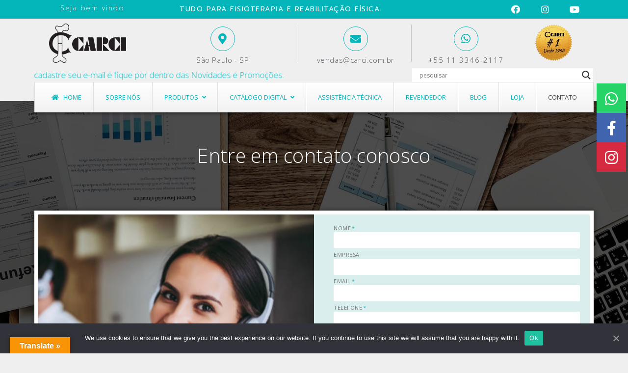

--- FILE ---
content_type: text/html; charset=UTF-8
request_url: https://www.carcioficial.com.br/contato/
body_size: 46008
content:
<!DOCTYPE html>
<html lang="pt-BR">
<head>
	<meta charset="UTF-8">
	<meta http-equiv="X-UA-Compatible" content="IE=edge" />
	<link rel="profile" href="https://gmpg.org/xfn/11">
	<title>Contato - Fisioterapia - CARCI: Tudo para Fisioterapia e Reabilitação Física</title><style id="rocket-critical-css">#glt-footer{display:none!important}.tool-container{bottom:50px!important;top:auto!important;z-index:99999999!important}.tool-container .tool-items a{margin:4px}#google_language_translator select.goog-te-combo{width:143px;background:#fff;box-shadow:none!important;-moz-box-shadow:none!important;-webkit-box-shadow:none!important;padding:3px!important;height:auto!important;border:1px solid lightgray!important;border-radius:0px!important;-webkit-border-radius:0px;-moz-border-radius:0px!important;-o-border-radius:0px!important}#flags{overflow:hidden}#flags ul{margin:0;padding:0}#flags li{float:left!important;margin-bottom:0!important;padding:0!important;border:none!important;list-style:none!important;content:none!important}#flags li:before{content:none!important;border:none!important;background:none!important}#flags a,.tool-container .tool-items a{display:inline-block}.tool-container .tool-items a{width:24px!important;height:18px!important;box-sizing:content-box;-webkit-box-sizing:content-box;-moz-box-sizing:content-box;-o-box-sizing:content-box;-ms-box-sizing:content-box}#flags.size18 a{width:18px!important;height:14px!important;box-sizing:content-box;-webkit-box-sizing:content-box;-moz-box-sizing:content-box;-o-box-sizing:content-box;-ms-box-sizing:content-box}.tool-container .tool-items a{display:inline-block;margin:3px 5px 3px;width:24px!important;height:18px!important}.goog-te-gadget{color:#444;font-size:11px;font-family:"Arial",sans,sans-serif}.goog-te-gadget img{vertical-align:middle}.flag{padding:1px 0}.goog-logo-link,.goog-logo-link:link,.goog-logo-link:visited{font-size:12px;font-weight:bold;color:rgb(68,68,68);text-decoration:none;line-height:0.8em}.tool-items .flag{padding:0px!important}.tool-container{line-height:1}.tool-container .tool-items a[title="Arabic"]{background:url(https://www.carcioficial.com.br/wp-content/plugins/google-language-translator/images/flags22.png) -59px -3px no-repeat}.tool-container .tool-items a[title="Chinese (Traditional)"]{background:url(https://www.carcioficial.com.br/wp-content/plugins/google-language-translator/images/flags22.png) -30px -61px no-repeat}.tool-container .tool-items a[title="English"]{background:url(https://www.carcioficial.com.br/wp-content/plugins/google-language-translator/images/flags22.png) -88px -351px no-repeat}.tool-container .tool-items a[title="German"]{background:url(https://www.carcioficial.com.br/wp-content/plugins/google-language-translator/images/flags22.png) -30px -119px no-repeat}.tool-container .tool-items a[title="Portuguese"]{background:url(https://www.carcioficial.com.br/wp-content/plugins/google-language-translator/images/flags22.png) -117px -264px no-repeat}.tool-container .tool-items a[title="Spanish"]{background:url(https://www.carcioficial.com.br/wp-content/plugins/google-language-translator/images/flags22.png) -1px -322px no-repeat}.tool-container .tool-items a[title="Arabic"]{background:url(https://www.carcioficial.com.br/wp-content/plugins/google-language-translator/images/flags20.png) -60px -4px no-repeat}.tool-container .tool-items a[title="Chinese (Traditional)"]{background:url(https://www.carcioficial.com.br/wp-content/plugins/google-language-translator/images/flags20.png) -31px -62px no-repeat}.tool-container .tool-items a[title="English"]{background:url(https://www.carcioficial.com.br/wp-content/plugins/google-language-translator/images/flags20.png) -89px -352px no-repeat}.tool-container .tool-items a[title="German"]{background:url(https://www.carcioficial.com.br/wp-content/plugins/google-language-translator/images/flags20.png) -31px -120px no-repeat}.tool-container .tool-items a[title="Portuguese"]{background:url(https://www.carcioficial.com.br/wp-content/plugins/google-language-translator/images/flags20.png) -118px -265px no-repeat}.tool-container .tool-items a[title="Spanish"]{background:url(https://www.carcioficial.com.br/wp-content/plugins/google-language-translator/images/flags20.png) -2px -323px no-repeat}#flags.size18 a[title="Arabic"],.tool-container .tool-items a[title="Arabic"]{background:url(https://www.carcioficial.com.br/wp-content/plugins/google-language-translator/images/flags18.png) -60px -4px no-repeat}#flags.size18 a[title="Chinese (Traditional)"],.tool-container .tool-items a[title="Chinese (Traditional)"]{background:url(https://www.carcioficial.com.br/wp-content/plugins/google-language-translator/images/flags18.png) -31px -62px no-repeat}#flags.size18 a[title="English"],.tool-container .tool-items a[title="English"]{background:url(https://www.carcioficial.com.br/wp-content/plugins/google-language-translator/images/flags18.png) -89px -352px no-repeat}#flags.size18 a.united-states[title="English"]{background:url(https://www.carcioficial.com.br/wp-content/plugins/google-language-translator/images/flags18.png) -118px -352px no-repeat}#flags.size18 a[title="German"],.tool-container .tool-items a[title="German"]{background:url(https://www.carcioficial.com.br/wp-content/plugins/google-language-translator/images/flags18.png) -31px -120px no-repeat}#flags.size18 a[title="Portuguese"],.tool-container .tool-items a[title="Portuguese"]{background:url(https://www.carcioficial.com.br/wp-content/plugins/google-language-translator/images/flags18.png) -118px -265px no-repeat}#flags.size18 a.brazil[title="Portuguese"]{background:url(https://www.carcioficial.com.br/wp-content/plugins/google-language-translator/images/flags18.png) -147px -439px no-repeat}#flags.size18 a[title="Spanish"],.tool-container .tool-items a[title="Spanish"]{background:url(https://www.carcioficial.com.br/wp-content/plugins/google-language-translator/images/flags18.png) -2px -323px no-repeat}.tool-container .tool-items a[title="Arabic"]{background:url(https://www.carcioficial.com.br/wp-content/plugins/google-language-translator/images/flags16.png) -62px -5px no-repeat}.tool-container .tool-items a[title="Chinese (Traditional)"]{background:url(https://www.carcioficial.com.br/wp-content/plugins/google-language-translator/images/flags16.png) -33px -63px no-repeat}.tool-container .tool-items a[title="English"]{background:url(https://www.carcioficial.com.br/wp-content/plugins/google-language-translator/images/flags16.png) -91px -353px no-repeat}.tool-container .tool-items a[title="German"]{background:url(https://www.carcioficial.com.br/wp-content/plugins/google-language-translator/images/flags16.png) -33px -121px no-repeat}.tool-container .tool-items a[title="Portuguese"]{background:url(https://www.carcioficial.com.br/wp-content/plugins/google-language-translator/images/flags16.png) -120px -266px no-repeat}.tool-container .tool-items a[title="Spanish"]{background:url(https://www.carcioficial.com.br/wp-content/plugins/google-language-translator/images/flags16.png) -4px -324px no-repeat}.tool-container .tool-items a[title="Arabic"]{background:url(https://www.carcioficial.com.br/wp-content/plugins/google-language-translator/images/flags.png) -58px -3px no-repeat}.tool-container .tool-items a[title="Chinese (Traditional)"]{background:url(https://www.carcioficial.com.br/wp-content/plugins/google-language-translator/images/flags.png) -29px -61px no-repeat}.tool-container .tool-items a[title="English"]{background:url(https://www.carcioficial.com.br/wp-content/plugins/google-language-translator/images/flags.png) -87px -351px no-repeat}.tool-container a.united-states[title="English"]{background:url(https://www.carcioficial.com.br/wp-content/plugins/google-language-translator/images/flags.png) -116px -351px no-repeat!important}.tool-container .tool-items a[title="German"]{background:url(https://www.carcioficial.com.br/wp-content/plugins/google-language-translator/images/flags.png) -29px -119px no-repeat}.tool-container .tool-items a[title="Portuguese"]{background:url(https://www.carcioficial.com.br/wp-content/plugins/google-language-translator/images/flags.png) -116px -264px no-repeat!important}.tool-container a.brazil[title="Portuguese"]{background:url(https://www.carcioficial.com.br/wp-content/plugins/google-language-translator/images/flags.png) -145px -438px no-repeat!important}.tool-container .tool-items a[title="Spanish"]{background:url(https://www.carcioficial.com.br/wp-content/plugins/google-language-translator/images/flags.png) 0 -322px no-repeat}#glt-toolbar{display:none}#glt-translate-trigger{position:fixed;bottom:0px;top:auto;right:20px;z-index:200002;padding:6px 20px 3px;font-size:16px;font-family:Arial;font-weight:700;color:#fff;text-shadow:0px -1px 0px rgba(0,0,0,0.25);text-decoration:none;text-align:center;box-shadow:0px 0px 9px rgba(0,0,0,0.3);-webkit-box-shadow:0px 0px 9px rgba(0,0,0,0.3);-moz-box-shadow:0px 0px 9px rgba(0,0,0,0.3);box-sizing:content-box!important;-webkit-box-sizing:content-box!important;-moz-box-sizing:content-box!important;background:linear-gradient(center top,#fbb450,#f89406);background:-webkit-gradient(linear,center top,center bottom,from(#fbb450),to(#f89406));background:-webkit-linear-gradient(#fbb450,#f89406);background:-moz-linear-gradient(#fbb450,#f89406);background:-o-linear-gradient(#fbb450,#f89406);background:-ms-linear-gradient(#fbb450,#f89406);background:linear-gradient(#fbb450,#f89406);background:-o-linear-gradientcenter(center top,#fbb450,#f89406)}.tool-container{background-color:#d0cbcb;background:-webkit-gradient(linear,left top,left bottom,color-stop(14%,#d0cbcb),color-stop(100%,#e9e5e5));background:-moz-linear-gradient(top,#d0cbcb 14%,#e9e5e5 100%);background:-ms-linear-gradient(top,#d0cbcb 14%,#e9e5e5 100%);background:linear-gradient(to bottom,#d0cbcb 14%,#e9e5e5 100%);background:url([data-uri]);filter:progid:DXImageTransform.Microsoft.gradient( startColorstr='#d0cbcb', endColorstr='#e9e5e5',GradientType=0 );background-size:100% 100%;border-radius:3px;box-shadow:0px 0px 15px #000;position:absolute}.tool-container.tool-top{border-bottom:1px solid #beb8b8}.tool-items{height:100%}.tool-top .tool-item{float:left}.tool-item{height:100%;display:block;width:34px;text-align:center}.tool-item:first-child{border-left:none}.tool-item:last-child{border-right:none;border-bottom:none}.tool-container .arrow{width:0;height:0;position:absolute;border-width:7px;border-style:solid}.tool-container.tool-top .arrow{border-color:#e9e5e5 transparent transparent;left:50%;bottom:-14px;margin-left:-7px}.grid-100:after,.grid-container:after,[class*=mobile-grid-]:after,[class*=tablet-grid-]:after{clear:both}@-ms-viewport{width:auto}.grid-100:after,.grid-100:before,.grid-container:after,.grid-container:before,[class*=mobile-grid-]:after,[class*=mobile-grid-]:before,[class*=tablet-grid-]:after,[class*=tablet-grid-]:before{content:".";display:block;overflow:hidden;visibility:hidden;font-size:0;line-height:0;width:0;height:0}.grid-container{margin-left:auto;margin-right:auto;max-width:1200px;padding-left:10px;padding-right:10px}.grid-100,[class*=mobile-grid-],[class*=tablet-grid-]{-moz-box-sizing:border-box;-webkit-box-sizing:border-box;box-sizing:border-box;padding-left:10px;padding-right:10px}.grid-parent{padding-left:0;padding-right:0}@media (max-width:767px){.mobile-grid-100{clear:both;width:100%}}@media (min-width:768px) and (max-width:1024px){.tablet-grid-100{clear:both;width:100%}}@media (min-width:1025px){.grid-100{clear:both;width:100%}}a,body,div,form,html,label,legend,li,span{border:0;margin:0;padding:0}h1,h2,h5,p,ul{border:0;padding:0}fieldset{margin:0}html{font-family:sans-serif;-webkit-text-size-adjust:100%;-ms-text-size-adjust:100%}article,main,nav,section{display:block}a{background-color:transparent}a img,hr{border:0}body,input,select{font-family:sans-serif;font-size:1.6rem}input,select{line-height:1.5}hr{background-color:#ccc;background-color:rgba(0,0,0,.1);height:1px;margin-bottom:40px;margin-top:40px}ul{margin:0 0 1.5em 3em}ul{list-style:disc}li>ul{margin-bottom:0;margin-left:1.5em}i{font-style:italic}p{margin:0 0 1.5em}img{max-width:100%}img{height:auto}input,select{vertical-align:baseline}input,select{margin:0;*vertical-align:middle}input[type=submit]{border:1px solid transparent;background:#666;-webkit-appearance:button;padding:10px 20px;color:#fff}input[type=checkbox]{box-sizing:border-box;padding:0}input[type=search]{-webkit-appearance:textfield}input[type=search]::-webkit-search-decoration{-webkit-appearance:none}input::-moz-focus-inner{border:0;padding:0}input[type=search],input[type=text],select{background:#fafafa;color:#666;border:1px solid #ccc;border-radius:0;padding:10px 15px;box-sizing:border-box;max-width:100%}.size-full,.size-medium,.size-thumbnail{max-width:100%;height:auto}.screen-reader-text{position:absolute!important;clip:rect(0,0,0,0);height:1px;width:1px;border:0;overflow:hidden}.entry-content:after,.entry-content:before,.site-content:after,.site-content:before{content:"";display:table}.entry-content:after,.site-content:after{clear:both}.entry-content{margin:2em 0 0}a,a:visited{text-decoration:none}h1,h2,h5{font-family:inherit;font-style:inherit}h5{font-size:100%;font-weight:inherit}fieldset{border:0;min-width:inherit}fieldset,fieldset legend{padding:0}fieldset legend,p{margin-bottom:1.5em}h1,h2{font-weight:300;text-transform:none;font-size:40px}h2{font-size:30px}h1,h2{line-height:1.2em}h1,h2,h5{margin:0 0 20px}.site-content{word-wrap:break-word}.one-container .site-main>:last-child{margin-bottom:0}.one-container .site-main{margin:0}.one-container .inside-article{padding:0 0 30px}.one-container.page .inside-article{padding-bottom:0}.entry-content>:last-child{margin-bottom:0}.full-width-content .container.grid-container{max-width:100%}.full-width-content.one-container .site-content{padding:0}.container.grid-container{width:auto}.generate-back-to-top:before{content:"\f106";font-family:GeneratePress}.generate-back-to-top,.generate-back-to-top:visited{font-size:20px;border-radius:3px;position:fixed;bottom:30px;right:30px;line-height:40px;width:40px;text-align:center;z-index:10}.generate-back-to-top .screen-reader-text{left:0}.one-container .site-content{padding:40px}body,input,select{font-family:-apple-system,system-ui,BlinkMacSystemFont,"Segoe UI",Helvetica,Arial,sans-serif,"Apple Color Emoji","Segoe UI Emoji","Segoe UI Symbol";font-weight:400;text-transform:none;font-size:17px}body{line-height:1.5}@font-face{font-family:'GeneratePress';src:url(https://www.carcioficial.com.br/wp-content/themes/generatepress/fonts/generatepress.eot);src:url(https://www.carcioficial.com.br/wp-content/themes/generatepress/fonts/generatepress.eot#iefix) format('embedded-opentype'),url(https://www.carcioficial.com.br/wp-content/themes/generatepress/fonts/generatepress.woff2) format('woff2'),url(https://www.carcioficial.com.br/wp-content/themes/generatepress/fonts/generatepress.woff) format('woff'),url(https://www.carcioficial.com.br/wp-content/themes/generatepress/fonts/generatepress.ttf) format('truetype'),url(https://www.carcioficial.com.br/wp-content/themes/generatepress/fonts/generatepress.svg#GeneratePress) format('svg');font-weight:400;font-style:normal}.generate-back-to-top:before{-moz-osx-font-smoothing:grayscale;-webkit-font-smoothing:antialiased;font-style:normal;font-variant:normal;text-rendering:auto;line-height:1;speak:none}.hiddend{display:none!important}div.asl_w,div.asl_w *,div.asl_r,div.asl_r *,div.asl_s,div.asl_s *{-webkit-box-sizing:content-box;-moz-box-sizing:content-box;-ms-box-sizing:content-box;-o-box-sizing:content-box;box-sizing:content-box;padding:0;margin:0;border:0;border-radius:0;text-transform:none;text-shadow:none;box-shadow:none;text-decoration:none;text-align:left;letter-spacing:normal}div.asl_r,div.asl_r *{-webkit-touch-callout:none}div.asl_m .proinput input::-ms-clear{display:none!important;width:0!important;height:0!important}div.asl_m .proinput input::-ms-reveal{display:none!important;width:0!important;height:0!important}div.asl_m input[type="search"]{-webkit-appearance:textfield!important}div.asl_m input[type="search"]::-webkit-search-decoration,div.asl_m input[type="search"]::-webkit-search-cancel-button,div.asl_m input[type="search"]::-webkit-search-results-button,div.asl_m input[type="search"]::-webkit-search-results-decoration{display:none}.hiddend{display:none}div.asl_m{width:100%;height:auto;border-radius:0;background:rgba(255,255,255,0);overflow:hidden;position:relative;z-index:200}div.asl_m .probox{width:auto;border-radius:5px;background:#FFF;overflow:hidden;border:1px solid #FFF;box-shadow:1px 0 3px #CCCCCC inset;display:-webkit-flex;display:flex;-webkit-flex-direction:row;flex-direction:row}div.asl_m .probox .proinput{width:auto;height:100%;margin:0px 0px 0px 10px;padding:0 5px;float:left;box-shadow:none;position:relative;flex:1 1 auto;-webkit-flex:1 1 auto;order:5;-webkit-order:5}div.asl_m .probox .proinput input:before,div.asl_m .probox .proinput input:after,div.asl_m .probox .proinput form:before,div.asl_m .probox .proinput form:after{display:none}div.asl_m .probox .proinput input{height:28px;border:0px;background:transparent;width:100%;box-shadow:none;margin:-1px;padding:0;left:0;line-height:normal!important;display:block}div.asl_m .probox .proinput input::-webkit-input-placeholder{opacity:0.85}div.asl_m .probox .proinput input::-moz-placeholder{opacity:0.85}div.asl_m .probox .proinput input:-ms-input-placeholder{opacity:0.85}div.asl_m .probox .proinput input:-moz-placeholder{opacity:0.85}div.asl_m .proinput input.orig{padding:0!important;margin:0!important;background:transparent!important;border:none!important;background-color:transparent!important;box-shadow:none!important;z-index:10;position:relative}div.asl_m .proinput input.autocomplete{padding:0!important;margin:0;background:transparent!important;border:none!important;background-color:transparent!important;box-shadow:none!important;opacity:0.2}div.asl_m .probox .proinput input.autocomplete{border:0px;background:transparent;width:100%;box-shadow:none;margin:0;margin-top:-28px!important;padding:0;left:0;position:relative;z-index:9}div.asl_m .probox .proinput .loading{width:32px;background:#000;height:100%;box-shadow:none}div.asl_m .probox .proloading,div.asl_m .probox .proclose,div.asl_m .probox .promagnifier,div.asl_m .probox .prosettings{width:20px;height:20px;background:none;background-size:20px 20px;float:right;box-shadow:none;margin:0;padding:0;text-align:center;flex:0 0 auto;-webkit-flex:0 0 auto;z-index:100}div.asl_m .probox .promagnifier{order:10;-webkit-order:10}div.asl_m .probox .prosettings{order:1;-webkit-order:1}div.asl_m .probox .proloading,div.asl_m .probox .proclose{background-position:center center;display:none;background-size:auto;background-repeat:no-repeat;background-color:transparent;order:6;-webkit-order:6}div.asl_m .probox .proclose{position:relative}div.asl_m .probox .promagnifier .innericon,div.asl_m .probox .prosettings .innericon{background-size:20px 20px;background-position:center center;background-repeat:no-repeat;background-color:transparent;width:100%;height:100%;text-align:center;overflow:hidden}div.asl_m .probox .promagnifier .innericon svg,div.asl_m .probox .prosettings .innericon svg{height:100%;width:22px;vertical-align:baseline;display:inline-block}div.asl_m .probox .proloading{padding:2px;box-sizing:border-box}div.asl_m .probox div.asl_loader,div.asl_m .probox div.asl_loader *{box-sizing:border-box!important;margin:0;padding:0;box-shadow:none}div.asl_m .probox div.asl_loader{box-sizing:border-box;display:flex;flex:0 1 auto;flex-direction:column;flex-grow:0;flex-shrink:0;flex-basis:28px;max-width:100%;max-height:100%;width:100%;height:100%;align-items:center;justify-content:center}div.asl_m .probox div.asl_loader-inner{width:100%;margin:0 auto;text-align:center;height:100%}@-webkit-keyframes rotate-simple{0%{-webkit-transform:rotate(0deg);transform:rotate(0deg)}50%{-webkit-transform:rotate(180deg);transform:rotate(180deg)}100%{-webkit-transform:rotate(360deg);transform:rotate(360deg)}}@keyframes rotate-simple{0%{-webkit-transform:rotate(0deg);transform:rotate(0deg)}50%{-webkit-transform:rotate(180deg);transform:rotate(180deg)}100%{-webkit-transform:rotate(360deg);transform:rotate(360deg)}}div.asl_m .probox div.asl_simple-circle{margin:0;height:100%;width:100%;animation:rotate-simple 0.8s infinite linear;-webkit-animation:rotate-simple 0.8s infinite linear;border:4px solid rgb(255,255,255);border-right-color:transparent!important;border-radius:50%;box-sizing:border-box}div.asl_m .probox .proclose svg{background:#333333;border-radius:50%;position:absolute;top:50%;width:20px;height:20px;margin-top:-10px;left:50%;margin-left:-10px;fill:#fefefe;padding:4px;box-sizing:border-box;box-shadow:0px 0px 0px 2px rgba(255,255,255,0.9)}div.asl_r *{text-decoration:none;text-shadow:none}div.asl_r .results{overflow:hidden;width:auto;height:0;margin:0;padding:0}div.asl_r .resdrg{height:auto}div.asl_s.searchsettings{width:200px;height:auto;position:absolute;display:none;z-index:1101;border-radius:0 0 3px 3px;visibility:hidden;padding:0}div.asl_s.searchsettings form{display:flex;flex-wrap:wrap;margin:0 0 12px 0!important;padding:0!important}div.asl_s.searchsettings .asl_option_inner{margin:2px 10px 0 10px;*padding-bottom:10px}div.asl_s.searchsettings .asl_option_label{font-size:14px;line-height:20px!important;margin:0;width:150px;text-shadow:none;padding:0;min-height:20px;border:none;background:transparent;float:none}div.asl_s.searchsettings .asl_option_inner input[type=checkbox]{display:none!important}div.asl_s.searchsettings .asl_option{display:flex;flex-direction:row;-webkit-flex-direction:row;align-items:flex-start;margin:0 0 10px 0}div.asl_s.searchsettings .asl_option.asl-o-last,div.asl_s.searchsettings .asl_option:last-child{margin-bottom:0}div.asl_s.searchsettings .asl_option_inner{width:17px;height:17px;position:relative;flex-grow:0;-webkit-flex-grow:0;flex-shrink:0;-webkit-flex-shrink:0}div.asl_s.searchsettings .asl_option_inner label{position:absolute;width:17px;height:17px;top:0;padding:0;border-radius:2px;-webkit-box-shadow:inset 0px 1px 1px rgba(0,0,0,0.5),0px 1px 0px rgba(255,255,255,.2);-moz-box-shadow:inset 0px 1px 1px rgba(0,0,0,0.5),0px 1px 0px rgba(255,255,255,.2);box-shadow:inset 0px 1px 1px rgba(0,0,0,0.5),0px 1px 0px rgba(255,255,255,.2);overflow:hidden;font-size:0px!important;color:rgba(0,0,0,0)}div.asl_s.searchsettings .asl_option_inner label:after{opacity:0;font-family:'aslsicons2';content:"\e800";font-weight:normal!important;background:transparent;border:none!important;box-sizing:content-box;color:white;height:100%;width:100%;padding:0!important;margin:1px 0 0 0px!important;line-height:17px;text-align:center;text-decoration:none;text-shadow:none;display:block;font-size:11px!important;position:absolute;top:0;left:0;z-index:1}div.asl_s.searchsettings .asl_option_inner input[type=checkbox]:checked+label:after{opacity:1}div.asl_s.searchsettings fieldset{position:relative;float:left}div.asl_s.searchsettings fieldset{background:transparent;font-size:0.9em;margin:12px 0 0!important;padding:0px;width:192px}div.asl_s.searchsettings fieldset .asl_option_label{width:130px;display:block}div.asl_s.searchsettings form fieldset legend{padding:5px 0 8px 10px}[data-asl_simplebar]{position:relative;flex-direction:column;flex-wrap:wrap;justify-content:flex-start;align-content:flex-start;align-items:flex-start}.asl_simplebar-wrapper{overflow:hidden;width:inherit;height:inherit;max-width:inherit;max-height:inherit}.asl_simplebar-mask{direction:inherit;position:absolute;overflow:hidden;padding:0;margin:0;left:0;top:0;bottom:0;right:0;width:auto!important;height:auto!important;z-index:0}.asl_simplebar-offset{direction:inherit!important;box-sizing:inherit!important;resize:none!important;position:absolute;top:0;left:0;bottom:0;right:0;padding:0;margin:0;-webkit-overflow-scrolling:touch}.asl_simplebar-content-wrapper{direction:inherit;box-sizing:border-box!important;position:relative;display:block;height:100%;width:auto;visibility:visible;max-width:100%;max-height:100%;scrollbar-width:none}.asl_simplebar-content-wrapper::-webkit-scrollbar{display:none}.asl_simplebar-content:before,.asl_simplebar-content:after{content:' ';display:table}.asl_simplebar-placeholder{max-height:100%;max-width:100%;width:100%}.asl_simplebar-height-auto-observer-wrapper{box-sizing:inherit!important;height:100%;width:100%;max-width:1px;position:relative;float:left;max-height:1px;overflow:hidden;z-index:-1;padding:0;margin:0;flex-grow:inherit;flex-shrink:0;flex-basis:0}.asl_simplebar-height-auto-observer{box-sizing:inherit;display:block;opacity:0;position:absolute;top:0;left:0;height:1000%;width:1000%;min-height:1px;min-width:1px;overflow:hidden;z-index:-1}.asl_simplebar-track{z-index:1;position:absolute;right:0;bottom:0;overflow:hidden}.asl_simplebar-scrollbar{position:absolute;right:2px;width:7px;min-height:10px}.asl_simplebar-scrollbar:before{position:absolute;content:'';background:rgba(0,0,0,0.5);border-radius:7px;left:0;right:0;opacity:0}.asl_simplebar-track.asl_simplebar-vertical{top:0;width:11px;margin-top:4px!important;margin-bottom:4px!important}.asl_simplebar-track.asl_simplebar-vertical .asl_simplebar-scrollbar:before{top:2px;bottom:2px}.asl_simplebar-track.asl_simplebar-horizontal{left:0;height:11px;margin-left:12px!important;margin-right:12px!important}.asl_simplebar-track.asl_simplebar-horizontal .asl_simplebar-scrollbar:before{height:100%;left:2px;right:2px}.asl_simplebar-track.asl_simplebar-horizontal .asl_simplebar-scrollbar{right:auto;left:0;top:2px;height:7px;min-height:0;min-width:10px;width:auto}#asl_hidden_data{display:none!important}div.asl_s.searchsettings form fieldset legend{padding:5px 10px 8px 0px}div.asl_w{width:100%;height:auto;border-radius:5px;background-color:rgb(255,255,255);overflow:hidden;border:0px solid rgb(181,181,181);border-radius:0px 0px 0px 0px;box-shadow:0px 1px 0px 0px #e4e4e4}#ajaxsearchlite1 .probox,div.asl_w .probox{margin:0px;height:28px;background-color:rgb(255,255,255);border:0px none rgb(255,255,255);border-radius:0px 0px 0px 0px;box-shadow:0px 0px 0px 0px rgb(181,181,181) inset}#ajaxsearchlite1 .probox .proinput,div.asl_w .probox .proinput{font-weight:normal;font-family:Open Sans;color:rgb(0,0,0)!important;font-size:12px;line-height:normal!important;text-shadow:0px 0px 0px rgba(255,255,255,0)}#ajaxsearchlite1 .probox .proinput input,div.asl_w .probox .proinput input{font-weight:normal;font-family:Open Sans;color:rgb(0,0,0)!important;font-size:12px;line-height:normal!important;text-shadow:0px 0px 0px rgba(255,255,255,0);border:0;box-shadow:none}div.asl_w .probox .proinput input::-webkit-input-placeholder{font-weight:normal;font-family:Open Sans;color:rgba(0,0,0,0.6)!important;text-shadow:0px 0px 0px rgba(255,255,255,0)}div.asl_w .probox .proinput input::-moz-placeholder{font-weight:normal;font-family:Open Sans;color:rgba(0,0,0,0.6)!important;text-shadow:0px 0px 0px rgba(255,255,255,0)}div.asl_w .probox .proinput input:-ms-input-placeholder{font-weight:normal;font-family:Open Sans;color:rgba(0,0,0,0.6)!important;text-shadow:0px 0px 0px rgba(255,255,255,0)}div.asl_w .probox .proinput input:-moz-placeholder{font-weight:normal;font-family:Open Sans;color:rgba(0,0,0,0.6)!important;text-shadow:0px 0px 0px rgba(255,255,255,0)}div.asl_w .probox .proinput input.autocomplete{font-weight:normal;font-family:Open Sans;color:rgb(0,0,0);font-size:12px;line-height:15px;text-shadow:0px 0px 0px rgba(255,255,255,0)}div.asl_w .probox .proloading,div.asl_w .probox .proclose,div.asl_w .probox .promagnifier,div.asl_w .probox .prosettings{width:28px;height:28px}div.asl_w .probox .promagnifier .innericon svg{fill:rgb(54,54,54)}div.asl_w .probox div.asl_simple-circle{border:4px solid rgb(0,0,0)}div.asl_w .probox .prosettings .innericon svg{fill:rgb(54,54,54)}div.asl_w .probox .promagnifier{width:28px;height:28px;background-image:-o-linear-gradient(180deg,rgba(255,255,255,0),rgba(255,255,255,0));background-image:-ms-linear-gradient(180deg,rgba(255,255,255,0),rgba(255,255,255,0));background-image:-webkit-linear-gradient(180deg,rgba(255,255,255,0),rgba(255,255,255,0));background-image:linear-gradient(180deg,rgba(255,255,255,0),rgba(255,255,255,0));background-position:center center;background-repeat:no-repeat;border:0px solid rgb(255,255,255);border-radius:0px 0px 0px 0px;box-shadow:-1px 1px 0px 0px rgba(255,255,255,0.64) inset;background-size:100% 100%;background-position:center center;background-repeat:no-repeat}div.asl_w .probox div.prosettings{width:28px;height:28px;background-image:-o-linear-gradient(175deg,rgba(255,255,255,0),rgba(255,255,255,0));background-image:-ms-linear-gradient(175deg,rgba(255,255,255,0),rgba(255,255,255,0));background-image:-webkit-linear-gradient(175deg,rgba(255,255,255,0),rgba(255,255,255,0));background-image:linear-gradient(175deg,rgba(255,255,255,0),rgba(255,255,255,0));background-position:center center;background-repeat:no-repeat;float:right;border:0px solid rgb(255,255,255);border-radius:0px 0px 0px 0px;box-shadow:0px 1px 0px 0px rgba(255,255,255,0.64) inset;background-size:100% 100%;order:7;-webkit-order:7}div.asl_r{position:absolute;z-index:1100}div.asl_r.vertical{padding:4px;background:rgb(255,255,255);border-radius:3px;border:0px solid rgb(181,181,181);border-radius:0px 0px 0px 0px;box-shadow:0px 0px 3px -1px rgba(0,0,0,0.3);visibility:hidden;display:none}div.asl_s.searchsettings{background:rgb(255,255,255);box-shadow:0px 0px 0px 1px rgb(181,181,181) inset;}div.asl_s.searchsettings .asl_option_label{font-weight:bold;font-family:Open Sans;color:rgb(43,43,43);font-size:12px;line-height:15px;text-shadow:0px 0px 0px rgba(255,255,255,0)}div.asl_s.searchsettings .asl_option_inner label{background-image:linear-gradient(180deg,rgb(34,34,34),rgb(54,55,58));background-image:-webkit-linear-gradient(180deg,rgb(34,34,34),rgb(54,55,58));background-image:-moz-linear-gradient(180deg,rgb(34,34,34),rgb(54,55,58));background-image:-o-linear-gradient(180deg,rgb(34,34,34),rgb(54,55,58));background-image:-ms-linear-gradient(180deg,rgb(34,34,34),rgb(54,55,58));}div.asl_s.searchsettings fieldset legend{padding:5px 0 0 10px;margin:0;font-weight:normal;font-family:Open Sans;color:rgb(71,71,71);font-size:13px;line-height:15px;text-shadow:0px 0px 0px rgba(255,255,255,0)}.elementor-screen-only,.screen-reader-text{position:absolute;top:-10000em;width:1px;height:1px;margin:-1px;padding:0;overflow:hidden;clip:rect(0,0,0,0);border:0}.elementor-clearfix:after{content:"";display:block;clear:both;width:0;height:0}.elementor{-webkit-hyphens:manual;-ms-hyphens:manual;hyphens:manual}.elementor *,.elementor :after,.elementor :before{-webkit-box-sizing:border-box;box-sizing:border-box}.elementor a{-webkit-box-shadow:none;box-shadow:none;text-decoration:none}.elementor img{height:auto;max-width:100%;border:none;-webkit-border-radius:0;border-radius:0;-webkit-box-shadow:none;box-shadow:none}.elementor .elementor-background-overlay{height:100%;width:100%;top:0;left:0;position:absolute}.elementor-section{position:relative}.elementor-section .elementor-container{display:-webkit-box;display:-webkit-flex;display:-ms-flexbox;display:flex;margin-right:auto;margin-left:auto;position:relative}.elementor-section.elementor-section-boxed>.elementor-container{max-width:1140px}.elementor-section.elementor-section-stretched{position:relative;width:100%}.elementor-row{width:100%;display:-webkit-box;display:-webkit-flex;display:-ms-flexbox;display:flex}@media (max-width:1024px){.elementor-row{-webkit-flex-wrap:wrap;-ms-flex-wrap:wrap;flex-wrap:wrap}}.elementor-column-wrap{width:100%;position:relative;display:-webkit-box;display:-webkit-flex;display:-ms-flexbox;display:flex}.elementor-widget-wrap{position:relative;width:100%;-webkit-flex-wrap:wrap;-ms-flex-wrap:wrap;flex-wrap:wrap;-webkit-align-content:flex-start;-ms-flex-line-pack:start;align-content:flex-start}.elementor:not(.elementor-bc-flex-widget) .elementor-widget-wrap{display:-webkit-box;display:-webkit-flex;display:-ms-flexbox;display:flex}.elementor-widget-wrap>.elementor-element{width:100%}.elementor-widget{position:relative}.elementor-widget:not(:last-child){margin-bottom:20px}.elementor-column{position:relative;min-height:1px;display:-webkit-box;display:-webkit-flex;display:-ms-flexbox;display:flex}.elementor-column-gap-default>.elementor-row>.elementor-column>.elementor-element-populated{padding:10px}@media (min-width:768px){.elementor-column.elementor-col-12{width:12.5%}.elementor-column.elementor-col-14{width:14.285%}.elementor-column.elementor-col-16{width:16.666%}.elementor-column.elementor-col-25{width:25%}.elementor-column.elementor-col-33{width:33.333%}.elementor-column.elementor-col-50{width:50%}.elementor-column.elementor-col-100{width:100%}}@media (max-width:767px){.elementor-column{width:100%}}@media (min-width:1025px){#elementor-device-mode:after{content:"desktop"}}@media (min-width:768px) and (max-width:1024px){#elementor-device-mode:after{content:"tablet"}}@media (max-width:767px){#elementor-device-mode:after{content:"mobile"}}.elementor-widget-divider{--divider-border-style:none;--divider-border-width:1px;--divider-border-color:$gray-darkest;--divider-icon-size:20px;--divider-element-spacing:10px;--divider-pattern-height:24px;--divider-pattern-size:20px;--divider-pattern-url:none;--divider-pattern-repeat:repeat-x}.elementor-widget-divider:not(.elementor-widget-divider--view-line_text):not(.elementor-widget-divider--view-line_icon):not(.elementor-widget-divider--separator-type-pattern) .elementor-divider-separator{display:inline-block}.elementor-widget-divider .elementor-divider{line-height:0;font-size:0}.elementor-widget-divider .elementor-divider-separator{display:-webkit-box;display:-webkit-flex;display:-ms-flexbox;display:flex;margin:0;direction:ltr}.elementor-widget-divider:not(.elementor-widget-divider--view-line_text):not(.elementor-widget-divider--view-line_icon) .elementor-divider-separator{border-top:var(--divider-border-width) var(--divider-border-style) var(--divider-border-color)}.elementor-widget-heading .elementor-heading-title{padding:0;margin:0;line-height:1}.elementor-widget-heading .elementor-heading-title>a{color:inherit;font-size:inherit}.elementor-icon{display:inline-block;line-height:1;color:#818a91;font-size:50px;text-align:center}.elementor-icon i{width:1em;height:1em;position:relative;display:block}.elementor-icon i:before{position:absolute;left:50%;-webkit-transform:translateX(-50%);-ms-transform:translateX(-50%);transform:translateX(-50%)}.elementor-view-framed .elementor-icon{padding:.5em;color:#818a91;border:3px solid #818a91;background-color:transparent}.elementor-shape-circle .elementor-icon{-webkit-border-radius:50%;border-radius:50%}@media (min-width:768px){.elementor-widget-icon-box.elementor-vertical-align-middle .elementor-icon-box-wrapper{-webkit-box-align:center;-webkit-align-items:center;-ms-flex-align:center;align-items:center}}@media (max-width:767px){.elementor-widget-icon-box .elementor-icon-box-icon{margin-left:auto!important;margin-right:auto!important;margin-bottom:15px}}.elementor-widget-icon-box .elementor-icon-box-wrapper{text-align:center}.elementor-widget-icon-box .elementor-icon-box-title a{color:inherit}.elementor-widget-icon-box .elementor-icon-box-content{-webkit-box-flex:1;-webkit-flex-grow:1;-ms-flex-positive:1;flex-grow:1}.elementor-widget-icon-box .elementor-icon-box-description{margin:0}.elementor-widget-image{text-align:center}.elementor-widget-image .elementor-image>a{display:inline-block}.elementor-widget-image .elementor-image img{vertical-align:middle;display:inline-block}.elementor-social-icons-wrapper{font-size:0}.elementor-social-icon{background-color:#818a91;font-size:25px;text-align:center;padding:.5em;margin-right:5px}.elementor-social-icon i{color:#fff}.elementor-social-icon:last-child{margin:0}.elementor-social-icon-facebook,.elementor-social-icon-facebook-f{background-color:#3b5998}.elementor-social-icon-instagram{background-color:#262626}.elementor-social-icon-youtube{background-color:#cd201f}.elementor-shape-circle .elementor-icon.elementor-social-icon{-webkit-border-radius:50%;border-radius:50%}.elementor-widget-tabs .elementor-tab-content,.elementor-widget-tabs .elementor-tab-title,.elementor-widget-tabs .elementor-tab-title:after,.elementor-widget-tabs .elementor-tab-title:before{border:1px #d4d4d4}.elementor-widget-tabs .elementor-tab-title{outline:none}.elementor-widget-tabs .elementor-tab-mobile-title{padding:10px}.elementor-widget-tabs .elementor-tab-content{padding:20px;display:none}@media (max-width:767px){.elementor-tabs .elementor-tab-content,.elementor-tabs .elementor-tab-title{border-style:solid solid none}.elementor-tabs .elementor-tab-content{padding:10px}}@media (min-width:768px){.elementor-widget-tabs.elementor-tabs-view-horizontal .elementor-tab-content{border-style:none solid solid}.elementor-tabs .elementor-tab-mobile-title{display:none}}@media (max-width:767px){.elementor .elementor-hidden-phone{display:none}}@media (min-width:768px) and (max-width:1024px){.elementor .elementor-hidden-tablet{display:none}}@media (min-width:1025px){.elementor .elementor-hidden-desktop{display:none}}.elementor-location-header:before{content:"";display:table;clear:both}.elementor-sticky--active{z-index:99}.fa,.fab,.fas{-moz-osx-font-smoothing:grayscale;-webkit-font-smoothing:antialiased;display:inline-block;font-style:normal;font-variant:normal;text-rendering:auto;line-height:1}.fa-angle-down:before{content:"\f107"}.fa-bars:before{content:"\f0c9"}.fa-envelope:before{content:"\f0e0"}.fa-facebook:before{content:"\f09a"}.fa-facebook-f:before{content:"\f39e"}.fa-home:before{content:"\f015"}.fa-instagram:before{content:"\f16d"}.fa-map-marker:before{content:"\f041"}.fa-map-marker-alt:before{content:"\f3c5"}.fa-times:before{content:"\f00d"}.fa-whatsapp:before{content:"\f232"}.fa-youtube:before{content:"\f167"}@font-face{font-family:"Font Awesome 5 Brands";font-style:normal;font-weight:normal;font-display:auto;src:url(https://www.carcioficial.com.br/wp-content/plugins/elementor/assets/lib/font-awesome/webfonts/fa-brands-400.eot);src:url(https://www.carcioficial.com.br/wp-content/plugins/elementor/assets/lib/font-awesome/webfonts/fa-brands-400.eot?#iefix) format("embedded-opentype"),url(https://www.carcioficial.com.br/wp-content/plugins/elementor/assets/lib/font-awesome/webfonts/fa-brands-400.woff2) format("woff2"),url(https://www.carcioficial.com.br/wp-content/plugins/elementor/assets/lib/font-awesome/webfonts/fa-brands-400.woff) format("woff"),url(https://www.carcioficial.com.br/wp-content/plugins/elementor/assets/lib/font-awesome/webfonts/fa-brands-400.ttf) format("truetype"),url(https://www.carcioficial.com.br/wp-content/plugins/elementor/assets/lib/font-awesome/webfonts/fa-brands-400.svg#fontawesome) format("svg")}.fab{font-family:"Font Awesome 5 Brands"}@font-face{font-family:"Font Awesome 5 Free";font-style:normal;font-weight:400;font-display:auto;src:url(https://www.carcioficial.com.br/wp-content/plugins/elementor/assets/lib/font-awesome/webfonts/fa-regular-400.eot);src:url(https://www.carcioficial.com.br/wp-content/plugins/elementor/assets/lib/font-awesome/webfonts/fa-regular-400.eot?#iefix) format("embedded-opentype"),url(https://www.carcioficial.com.br/wp-content/plugins/elementor/assets/lib/font-awesome/webfonts/fa-regular-400.woff2) format("woff2"),url(https://www.carcioficial.com.br/wp-content/plugins/elementor/assets/lib/font-awesome/webfonts/fa-regular-400.woff) format("woff"),url(https://www.carcioficial.com.br/wp-content/plugins/elementor/assets/lib/font-awesome/webfonts/fa-regular-400.ttf) format("truetype"),url(https://www.carcioficial.com.br/wp-content/plugins/elementor/assets/lib/font-awesome/webfonts/fa-regular-400.svg#fontawesome) format("svg")}@font-face{font-family:"Font Awesome 5 Free";font-style:normal;font-weight:900;font-display:auto;src:url(https://www.carcioficial.com.br/wp-content/plugins/elementor/assets/lib/font-awesome/webfonts/fa-solid-900.eot);src:url(https://www.carcioficial.com.br/wp-content/plugins/elementor/assets/lib/font-awesome/webfonts/fa-solid-900.eot?#iefix) format("embedded-opentype"),url(https://www.carcioficial.com.br/wp-content/plugins/elementor/assets/lib/font-awesome/webfonts/fa-solid-900.woff2) format("woff2"),url(https://www.carcioficial.com.br/wp-content/plugins/elementor/assets/lib/font-awesome/webfonts/fa-solid-900.woff) format("woff"),url(https://www.carcioficial.com.br/wp-content/plugins/elementor/assets/lib/font-awesome/webfonts/fa-solid-900.ttf) format("truetype"),url(https://www.carcioficial.com.br/wp-content/plugins/elementor/assets/lib/font-awesome/webfonts/fa-solid-900.svg#fontawesome) format("svg")}.fa,.fas{font-family:"Font Awesome 5 Free"}.fa,.fas{font-weight:900}.fa.fa-map-marker:before{content:"\f3c5"}.fa.fa-facebook{font-family:"Font Awesome 5 Brands";font-weight:400}.fa.fa-facebook:before{content:"\f39e"}.fa.fa-youtube{font-family:"Font Awesome 5 Brands";font-weight:400}.fa.fa-instagram{font-family:"Font Awesome 5 Brands";font-weight:400}.fa.fa-whatsapp{font-family:"Font Awesome 5 Brands";font-weight:400}.fa.fa-volume-control-phone:before{content:"\f2a0"}.elementor-widget-heading .elementor-heading-title{color:#f4f4f4;font-family:"Roboto",Open Sans;font-weight:600}.elementor-widget-text-editor{color:#7a7a7a;font-family:"Roboto",Open Sans;font-weight:400}.elementor-widget-divider{--divider-border-color:#54595f}.elementor-widget-icon-box.elementor-view-framed .elementor-icon{fill:#f4f4f4;color:#f4f4f4;border-color:#f4f4f4}.elementor-widget-icon-box .elementor-icon-box-content .elementor-icon-box-title{color:#f4f4f4;font-family:"Roboto",Open Sans;font-weight:600}.elementor-widget-icon-box .elementor-icon-box-content .elementor-icon-box-description{color:#7a7a7a;font-family:"Roboto",Open Sans;font-weight:400}.elementor-widget-tabs .elementor-tab-title{color:#f4f4f4}.elementor-widget-tabs .elementor-tab-title{font-family:"Roboto",Open Sans;font-weight:600}.elementor-widget-tabs .elementor-tab-content{color:#7a7a7a;font-family:"Roboto",Open Sans;font-weight:400}.elementor-widget-premium-addon-button .premium-button{font-family:"Roboto",Open Sans;font-weight:600}.elementor-widget-premium-addon-button .premium-button .premium-button-text-icon-wrapper span{color:#54595f}.elementor-widget-premium-addon-button .premium-button{background-color:#f4f4f4}.elementor-widget-form .elementor-field-group>label{color:#7a7a7a}.elementor-widget-form .elementor-field-group>label{font-family:"Roboto",Open Sans;font-weight:400}.elementor-8427 .elementor-element.elementor-element-73aefba{margin-top:29px;margin-bottom:0px}.elementor-8427 .elementor-element.elementor-element-5746351.elementor-column.elementor-element[data-element_type="column"]>.elementor-column-wrap.elementor-element-populated>.elementor-widget-wrap{align-content:center;align-items:center}.elementor-8427 .elementor-element.elementor-element-5746351:not(.elementor-motion-effects-element-type-background)>.elementor-column-wrap{background-image:url("https://carcioficial.com.br/wp-content/uploads/2018/08/Cópia-de-fundo-menu-mesas-e-divãs.png");background-position:bottom right;background-repeat:no-repeat;background-size:cover}.elementor-8427 .elementor-element.elementor-element-d3e4702{text-align:left}.elementor-8427 .elementor-element.elementor-element-d3e4702 .elementor-heading-title{color:#7a7a7a;font-family:"Open Sans",Open Sans;font-size:40px;font-weight:300;text-transform:uppercase}.elementor-8427 .elementor-element.elementor-element-d3e4702>.elementor-widget-container{margin:0px 0px 0px 0px;padding:60px 0px 70px 46px}.elementor-8427 .elementor-element.elementor-element-e2cda59{margin-top:0px;margin-bottom:0px;padding:25px 0px 28px 0px}.elementor-8427 .elementor-element.elementor-element-4b2107f>.elementor-element-populated{margin:0px 0px 0px 0px;padding:0px 0px 0px 0px}.elementor-8427 .elementor-element.elementor-element-0e42abb{text-align:center}.elementor-8427 .elementor-element.elementor-element-0e42abb .elementor-heading-title{color:#b7b7b7;font-family:"Open Sans",Open Sans;font-size:54px;font-weight:100;line-height:2em}.elementor-8427 .elementor-element.elementor-element-0e42abb>.elementor-widget-container{margin:0px 0px 0px 0px;padding:0px 0px 0px 0px}.elementor-8427 .elementor-element.elementor-element-d643566{margin-top:0px;margin-bottom:0px;padding:0px 0px 0px 0px}.elementor-8427 .elementor-element.elementor-element-722d750>.elementor-element-populated{border-radius:0px 0px 0px 0px}.elementor-8427 .elementor-element.elementor-element-722d750{z-index:1}.elementor-8427 .elementor-element.elementor-element-80b4a98 .elementor-image img{width:68%}.elementor-8427 .elementor-element.elementor-element-80b4a98>.elementor-widget-container{margin:0px 0px 0px 0px;padding:5px 0px 5px 0px;background-color:transparent;background-image:linear-gradient(90deg,#dbeeee 30%,rgba(219,238,238,0.08) 92%)}.elementor-8427 .elementor-element.elementor-element-896a4c5>.elementor-column-wrap>.elementor-widget-wrap>.elementor-widget:not(.elementor-widget__width-auto):not(.elementor-widget__width-initial):not(:last-child):not(.elementor-absolute){margin-bottom:0px}.elementor-8427 .elementor-element.elementor-element-896a4c5:not(.elementor-motion-effects-element-type-background)>.elementor-column-wrap{background-color:transparent;background-image:linear-gradient(180deg,#dbeeee 0%,#ffffff 100%)}.elementor-8427 .elementor-element.elementor-element-896a4c5>.elementor-element-populated{border-radius:0px 0px 0px 0px}.elementor-8427 .elementor-element.elementor-element-896a4c5>.elementor-element-populated{margin:0px 0px 0px 0px;padding:10px 40px 8px 40px}.elementor-8427 .elementor-element.elementor-element-896a4c5{z-index:0}.elementor-8427 .elementor-element.elementor-element-50d9473 .elementor-heading-title{font-family:"Open Sans",Open Sans;font-size:22px;font-weight:300;text-transform:uppercase;font-style:italic;line-height:1em;letter-spacing:0.9px}.elementor-8427 .elementor-element.elementor-element-50d9473>.elementor-widget-container{margin:-9px -39px 0px -40px;padding:10px 0px 10px 41px;background-color:#04b6ba}.elementor-8427 .elementor-element.elementor-element-3780ae2 .elementor-text-editor{text-align:justify}.elementor-8427 .elementor-element.elementor-element-3780ae2{font-family:"Open Sans",Open Sans;font-size:18px;font-weight:400;font-style:italic;line-height:1.6em;letter-spacing:-0.1px}.elementor-8427 .elementor-element.elementor-element-3780ae2>.elementor-widget-container{margin:16px 0px 0px 0px;padding:0px 0px 0px 0px}.elementor-8427 .elementor-element.elementor-element-d02d2de .elementor-tab-title,.elementor-8427 .elementor-element.elementor-element-d02d2de .elementor-tab-title:before,.elementor-8427 .elementor-element.elementor-element-d02d2de .elementor-tab-title:after,.elementor-8427 .elementor-element.elementor-element-d02d2de .elementor-tab-content{border-width:0px}.elementor-8427 .elementor-element.elementor-element-d02d2de .elementor-tab-mobile-title,.elementor-8427 .elementor-element.elementor-element-d02d2de .elementor-tab-title:before,.elementor-8427 .elementor-element.elementor-element-d02d2de .elementor-tab-title:after,.elementor-8427 .elementor-element.elementor-element-d02d2de .elementor-tab-content{border-color:#f2f2f2}.elementor-8427 .elementor-element.elementor-element-d02d2de .elementor-tab-title{color:#e5e5e5}.elementor-8427 .elementor-element.elementor-element-d02d2de .elementor-tab-title{font-family:"Open Sans",Open Sans;font-size:16px;font-weight:500;text-transform:uppercase;letter-spacing:0.3px}.elementor-8427 .elementor-element.elementor-element-d02d2de .elementor-tab-content{color:#54595f;font-family:"Open Sans",Open Sans;line-height:1.8em;letter-spacing:0px}@media (min-width:768px){.elementor-8427 .elementor-element.elementor-element-722d750{width:39.123%}.elementor-8427 .elementor-element.elementor-element-896a4c5{width:60.877%}}.elementor-1954 .elementor-element.elementor-element-a9e1b1f{z-index:99}.elementor-1954 .elementor-element.elementor-element-1a784dda.elementor-column.elementor-element[data-element_type="column"]>.elementor-column-wrap.elementor-element-populated>.elementor-widget-wrap{align-content:center;align-items:center}.elementor-1954 .elementor-element.elementor-element-1a784dda>.elementor-element-populated{margin:0px 0px -28px 0px}.elementor-1954 .elementor-element.elementor-element-1c0b3db2>.elementor-container{max-width:1140px}.elementor-1954 .elementor-element.elementor-element-1c0b3db2:not(.elementor-motion-effects-element-type-background){background-color:#04b6ba}.elementor-1954 .elementor-element.elementor-element-1c0b3db2{margin-top:0px;margin-bottom:0px;z-index:1}.elementor-1954 .elementor-element.elementor-element-1b081ef0{text-align:center}.elementor-1954 .elementor-element.elementor-element-1b081ef0 .elementor-heading-title{color:#ffffff;font-family:"Prompt",Open Sans;font-size:14px;font-weight:200;letter-spacing:1.5px}.elementor-1954 .elementor-element.elementor-element-7df2ab1f.elementor-column.elementor-element[data-element_type="column"]>.elementor-column-wrap.elementor-element-populated>.elementor-widget-wrap{align-content:center;align-items:center}.elementor-1954 .elementor-element.elementor-element-501a8f3a{text-align:center}.elementor-1954 .elementor-element.elementor-element-501a8f3a .elementor-heading-title{color:#ffffff;font-family:"Prompt",Open Sans;font-size:14px;font-weight:400;text-transform:uppercase;letter-spacing:1.5px}.elementor-1954 .elementor-element.elementor-element-501a8f3a>.elementor-widget-container{margin:0px 0px 0px 0px}.elementor-1954 .elementor-element.elementor-element-cf24d52.elementor-column.elementor-element[data-element_type="column"]>.elementor-column-wrap.elementor-element-populated>.elementor-widget-wrap{align-content:center;align-items:center}.elementor-1954 .elementor-element.elementor-element-cf24d52.elementor-column>.elementor-column-wrap>.elementor-widget-wrap{justify-content:flex-end}.elementor-1954 .elementor-element.elementor-element-e244831>.elementor-widget-container{margin:0px 0px 0px 0px}.elementor-1954 .elementor-element.elementor-element-4ec1c127.elementor-column.elementor-element[data-element_type="column"]>.elementor-column-wrap.elementor-element-populated>.elementor-widget-wrap{align-content:center;align-items:center}.elementor-1954 .elementor-element.elementor-element-7c39fe59{text-align:center}.elementor-1954 .elementor-element.elementor-element-7c39fe59 .elementor-social-icon{background-color:rgba(255,255,255,0.01);font-size:18px;padding:0em}.elementor-1954 .elementor-element.elementor-element-7c39fe59 .elementor-social-icon i{color:#ffffff}.elementor-1954 .elementor-element.elementor-element-7c39fe59 .elementor-social-icon:not(:last-child){margin-right:42px}.elementor-1954 .elementor-element.elementor-element-2cc1b3c8>.elementor-container{max-width:1140px}.elementor-1954 .elementor-element.elementor-element-2cc1b3c8:not(.elementor-motion-effects-element-type-background){background-color:#efefef}.elementor-1954 .elementor-element.elementor-element-2cc1b3c8>.elementor-background-overlay{opacity:0.5}.elementor-1954 .elementor-element.elementor-element-2cc1b3c8{margin-top:0px;margin-bottom:0px;padding:0px 0px 0px 0px;z-index:2}.elementor-1954 .elementor-element.elementor-element-3a338c3c.elementor-column.elementor-element[data-element_type="column"]>.elementor-column-wrap.elementor-element-populated>.elementor-widget-wrap{align-content:center;align-items:center}.elementor-1954 .elementor-element.elementor-element-2fa83d93{text-align:center}.elementor-1954 .elementor-element.elementor-element-2fa83d93 .elementor-image img{width:100%;max-width:80%}.elementor-1954 .elementor-element.elementor-element-62887c21.elementor-column.elementor-element[data-element_type="column"]>.elementor-column-wrap.elementor-element-populated>.elementor-widget-wrap{align-content:center;align-items:center}.elementor-1954 .elementor-element.elementor-element-4d134b4f{--divider-border-style:solid;--divider-border-color:#000;--divider-border-width:10px}.elementor-1954 .elementor-element.elementor-element-4d134b4f .elementor-divider-separator{width:0%;margin:0 auto;margin-left:0}.elementor-1954 .elementor-element.elementor-element-4d134b4f .elementor-divider{text-align:left;padding-top:33px;padding-bottom:33px}.elementor-1954 .elementor-element.elementor-element-4d134b4f>.elementor-widget-container{border-style:solid;border-width:0px 0px 0px 0px;border-color:#c4c4c4}.elementor-1954 .elementor-element.elementor-element-3d704cd9.elementor-column.elementor-element[data-element_type="column"]>.elementor-column-wrap.elementor-element-populated>.elementor-widget-wrap{align-content:center;align-items:center}.elementor-1954 .elementor-element.elementor-element-78c85ba3.elementor-view-framed .elementor-icon{fill:#04b6ba;color:#04b6ba;border-color:#04b6ba}.elementor-1954 .elementor-element.elementor-element-78c85ba3.elementor-position-top .elementor-icon-box-icon{margin-bottom:12px}.elementor-1954 .elementor-element.elementor-element-78c85ba3 .elementor-icon{font-size:22px;padding:13px;border-width:1px 1px 1px 1px}.elementor-1954 .elementor-element.elementor-element-78c85ba3 .elementor-icon i{transform:rotate(0deg)}.elementor-1954 .elementor-element.elementor-element-78c85ba3 .elementor-icon-box-wrapper{text-align:center}.elementor-1954 .elementor-element.elementor-element-78c85ba3 .elementor-icon-box-title{margin-bottom:0px}.elementor-1954 .elementor-element.elementor-element-78c85ba3 .elementor-icon-box-content .elementor-icon-box-title{color:#54595f;font-family:"Open Sans",Open Sans;font-size:14px;font-weight:600;text-transform:uppercase;line-height:4.8em}.elementor-1954 .elementor-element.elementor-element-78c85ba3 .elementor-icon-box-content .elementor-icon-box-description{color:#54595f;font-family:"Open Sans",Open Sans;font-size:15px;font-weight:300;line-height:0.1em;letter-spacing:0.6px}.elementor-1954 .elementor-element.elementor-element-78c85ba3>.elementor-widget-container{margin:0px 0px 0px 0px}.elementor-1954 .elementor-element.elementor-element-66f1aa46.elementor-column.elementor-element[data-element_type="column"]>.elementor-column-wrap.elementor-element-populated>.elementor-widget-wrap{align-content:center;align-items:center}.elementor-1954 .elementor-element.elementor-element-66f1aa46>.elementor-element-populated{border-style:solid;border-color:#7a7a7a}.elementor-1954 .elementor-element.elementor-element-66f1aa46>.elementor-element-populated{border-radius:0px 0px 0px 0px}.elementor-1954 .elementor-element.elementor-element-52659ade{--divider-border-style:solid;--divider-border-color:#000;--divider-border-width:10px}.elementor-1954 .elementor-element.elementor-element-52659ade .elementor-divider-separator{width:0%;margin:0 auto;margin-left:0}.elementor-1954 .elementor-element.elementor-element-52659ade .elementor-divider{text-align:left;padding-top:33px;padding-bottom:33px}.elementor-1954 .elementor-element.elementor-element-52659ade>.elementor-widget-container{border-style:solid;border-width:0px 0px 0px 1px;border-color:#c4c4c4}.elementor-1954 .elementor-element.elementor-element-108430ad.elementor-column.elementor-element[data-element_type="column"]>.elementor-column-wrap.elementor-element-populated>.elementor-widget-wrap{align-content:center;align-items:center}.elementor-1954 .elementor-element.elementor-element-108430ad{z-index:0}.elementor-1954 .elementor-element.elementor-element-505f416.elementor-view-framed .elementor-icon{fill:#04b6ba;color:#04b6ba;border-color:#04b6ba}.elementor-1954 .elementor-element.elementor-element-505f416.elementor-position-top .elementor-icon-box-icon{margin-bottom:12px}.elementor-1954 .elementor-element.elementor-element-505f416 .elementor-icon{font-size:22px;padding:13px;border-width:1px 1px 1px 1px}.elementor-1954 .elementor-element.elementor-element-505f416 .elementor-icon i{transform:rotate(0deg)}.elementor-1954 .elementor-element.elementor-element-505f416 .elementor-icon-box-wrapper{text-align:center}.elementor-1954 .elementor-element.elementor-element-505f416 .elementor-icon-box-title{margin-bottom:0px}.elementor-1954 .elementor-element.elementor-element-505f416 .elementor-icon-box-content .elementor-icon-box-title{color:#54595f;font-family:"Open Sans",Open Sans;font-size:14px;font-weight:600;text-transform:uppercase;line-height:4.8em}.elementor-1954 .elementor-element.elementor-element-505f416 .elementor-icon-box-content .elementor-icon-box-description{color:#54595f;font-family:"Open Sans",Open Sans;font-size:15px;font-weight:300;line-height:0.1em;letter-spacing:0.6px}.elementor-1954 .elementor-element.elementor-element-505f416>.elementor-widget-container{margin:0px 0px 0px 0px}.elementor-1954 .elementor-element.elementor-element-6bd42831.elementor-column.elementor-element[data-element_type="column"]>.elementor-column-wrap.elementor-element-populated>.elementor-widget-wrap{align-content:center;align-items:center}.elementor-1954 .elementor-element.elementor-element-72684c53{--divider-border-style:solid;--divider-border-color:#000;--divider-border-width:10px}.elementor-1954 .elementor-element.elementor-element-72684c53 .elementor-divider-separator{width:0%;margin:0 auto;margin-left:0}.elementor-1954 .elementor-element.elementor-element-72684c53 .elementor-divider{text-align:left;padding-top:33px;padding-bottom:33px}.elementor-1954 .elementor-element.elementor-element-72684c53>.elementor-widget-container{border-style:solid;border-width:0px 0px 0px 1px;border-color:#c4c4c4}.elementor-1954 .elementor-element.elementor-element-608b1937.elementor-column.elementor-element[data-element_type="column"]>.elementor-column-wrap.elementor-element-populated>.elementor-widget-wrap{align-content:center;align-items:center}.elementor-1954 .elementor-element.elementor-element-4c312079.elementor-view-framed .elementor-icon{fill:#04b6ba;color:#04b6ba;border-color:#04b6ba}.elementor-1954 .elementor-element.elementor-element-4c312079.elementor-position-top .elementor-icon-box-icon{margin-bottom:12px}.elementor-1954 .elementor-element.elementor-element-4c312079 .elementor-icon{font-size:22px;padding:13px;border-width:1px 1px 1px 1px}.elementor-1954 .elementor-element.elementor-element-4c312079 .elementor-icon i{transform:rotate(0deg)}.elementor-1954 .elementor-element.elementor-element-4c312079 .elementor-icon-box-wrapper{text-align:center}.elementor-1954 .elementor-element.elementor-element-4c312079 .elementor-icon-box-title{margin-bottom:0px}.elementor-1954 .elementor-element.elementor-element-4c312079 .elementor-icon-box-content .elementor-icon-box-title{color:#54595f;font-family:"Open Sans",Open Sans;font-size:19px;font-weight:400;line-height:4.5em;letter-spacing:2.6px}.elementor-1954 .elementor-element.elementor-element-4c312079 .elementor-icon-box-content .elementor-icon-box-description{color:#54595f;font-family:"Open Sans",Open Sans;font-size:15px;font-weight:300;line-height:0.1em;letter-spacing:1.5px}.elementor-1954 .elementor-element.elementor-element-4c312079>.elementor-widget-container{margin:0px 0px 0px 0px}.elementor-1954 .elementor-element.elementor-element-7485b92b{text-align:center}.elementor-1954 .elementor-element.elementor-element-7485b92b .elementor-image img{width:54%;max-width:100%}.elementor-1954 .elementor-element.elementor-element-7485b92b>.elementor-widget-container{margin:1px 0px 0px 0px}.elementor-1954 .elementor-element.elementor-element-29f8b16e:not(.elementor-motion-effects-element-type-background){background-color:#efefef}.elementor-1954 .elementor-element.elementor-element-29f8b16e{margin-top:-29px;margin-bottom:-33px;padding:0px 0px 29px 0px;z-index:1}.elementor-1954 .elementor-element.elementor-element-39c87b67.elementor-column.elementor-element[data-element_type="column"]>.elementor-column-wrap.elementor-element-populated>.elementor-widget-wrap{align-content:center;align-items:center}.elementor-1954 .elementor-element.elementor-element-39c87b67>.elementor-element-populated{margin:0px 0px 0px 0px;padding:0px 0px 0px 0px}.elementor-1954 .elementor-element.elementor-element-25d66ff6>.elementor-widget-container{margin:10px 0px 0px 0px}.elementor-1954 .elementor-element.elementor-element-100b589a>.elementor-widget-container{margin:0px -9px 0px -9px}.elementor-1954 .elementor-element.elementor-element-4500d05e>.elementor-container{max-width:1140px}.elementor-1954 .elementor-element.elementor-element-4500d05e>.elementor-container>.elementor-row>.elementor-column>.elementor-column-wrap>.elementor-widget-wrap{align-content:center;align-items:center}.elementor-1954 .elementor-element.elementor-element-4500d05e{margin-top:-6px;margin-bottom:0px;z-index:99}.elementor-1954 .elementor-element.elementor-element-3a838be5.elementor-column.elementor-element[data-element_type="column"]>.elementor-column-wrap.elementor-element-populated>.elementor-widget-wrap{align-content:center;align-items:center}.elementor-1954 .elementor-element.elementor-element-3a838be5>.elementor-element-populated{box-shadow:0px 6px 6px -3px rgba(0,0,0,0.36)}.elementor-1954 .elementor-element.elementor-element-7254c83e{z-index:0}.elementor-1954 .elementor-element.elementor-element-1ce4521{margin-top:0px;margin-bottom:0px;padding:0px 0px 0px 0px}.elementor-1954 .elementor-element.elementor-element-ed0c19e>.elementor-container{max-width:1140px}.elementor-1954 .elementor-element.elementor-element-ed0c19e:not(.elementor-motion-effects-element-type-background){background-color:#04b6ba}.elementor-1954 .elementor-element.elementor-element-ed0c19e{margin-top:0px;margin-bottom:0px;z-index:1}.elementor-1954 .elementor-element.elementor-element-d8d3f95.elementor-column.elementor-element[data-element_type="column"]>.elementor-column-wrap.elementor-element-populated>.elementor-widget-wrap{align-content:center;align-items:center}.elementor-1954 .elementor-element.elementor-element-3cd4f64{text-align:center}.elementor-1954 .elementor-element.elementor-element-3cd4f64 .elementor-heading-title{color:#ffffff;font-family:"Prompt",Open Sans;font-size:14px;font-weight:200;letter-spacing:1.5px}.elementor-1954 .elementor-element.elementor-element-b206676.elementor-column.elementor-element[data-element_type="column"]>.elementor-column-wrap.elementor-element-populated>.elementor-widget-wrap{align-content:center;align-items:center}.elementor-1954 .elementor-element.elementor-element-4f255cc{text-align:center}.elementor-1954 .elementor-element.elementor-element-4f255cc .elementor-heading-title{color:#ffffff;font-family:"Prompt",Open Sans;font-size:14px;font-weight:200;text-transform:uppercase;letter-spacing:1.5px}.elementor-1954 .elementor-element.elementor-element-4f255cc>.elementor-widget-container{margin:0px 0px 0px 0px}.elementor-1954 .elementor-element.elementor-element-ce2efa1.elementor-column.elementor-element[data-element_type="column"]>.elementor-column-wrap.elementor-element-populated>.elementor-widget-wrap{align-content:center;align-items:center}.elementor-1954 .elementor-element.elementor-element-f79bc0b{text-align:center}.elementor-1954 .elementor-element.elementor-element-f79bc0b .elementor-social-icon{background-color:rgba(255,255,255,0.01);font-size:18px;padding:0em}.elementor-1954 .elementor-element.elementor-element-f79bc0b .elementor-social-icon i{color:#ffffff}.elementor-1954 .elementor-element.elementor-element-f79bc0b .elementor-social-icon:not(:last-child){margin-right:42px}.elementor-1954 .elementor-element.elementor-element-fba9adb>.elementor-container{max-width:1140px}.elementor-1954 .elementor-element.elementor-element-fba9adb:not(.elementor-motion-effects-element-type-background){background-color:#efefef}.elementor-1954 .elementor-element.elementor-element-fba9adb>.elementor-background-overlay{opacity:0.5}.elementor-1954 .elementor-element.elementor-element-fba9adb{margin-top:0px;margin-bottom:0px;padding:0px 0px 0px 0px;z-index:2}.elementor-1954 .elementor-element.elementor-element-993f91f.elementor-column.elementor-element[data-element_type="column"]>.elementor-column-wrap.elementor-element-populated>.elementor-widget-wrap{align-content:center;align-items:center}.elementor-1954 .elementor-element.elementor-element-7c8f48e{text-align:center;z-index:2}.elementor-1954 .elementor-element.elementor-element-7c8f48e .elementor-image img{width:100%;max-width:80%}.elementor-1954 .elementor-element.elementor-element-e80da0e.elementor-column.elementor-element[data-element_type="column"]>.elementor-column-wrap.elementor-element-populated>.elementor-widget-wrap{align-content:center;align-items:center}.elementor-1954 .elementor-element.elementor-element-d7dde37.elementor-view-framed .elementor-icon{fill:#04b6ba;color:#04b6ba;border-color:#04b6ba}.elementor-1954 .elementor-element.elementor-element-d7dde37.elementor-position-top .elementor-icon-box-icon{margin-bottom:12px}.elementor-1954 .elementor-element.elementor-element-d7dde37 .elementor-icon{font-size:22px;padding:8px;border-width:1px 1px 1px 1px}.elementor-1954 .elementor-element.elementor-element-d7dde37 .elementor-icon i{transform:rotate(0deg)}.elementor-1954 .elementor-element.elementor-element-d7dde37 .elementor-icon-box-wrapper{text-align:center}.elementor-1954 .elementor-element.elementor-element-d7dde37 .elementor-icon-box-title{margin-bottom:0px}.elementor-1954 .elementor-element.elementor-element-d7dde37 .elementor-icon-box-content .elementor-icon-box-title{color:#54595f;font-family:"Open Sans",Open Sans;font-size:14px;font-weight:600;text-transform:uppercase;line-height:4.8em}.elementor-1954 .elementor-element.elementor-element-d7dde37 .elementor-icon-box-content .elementor-icon-box-description{color:#54595f;font-family:"Open Sans",Open Sans;font-size:15px;font-weight:300;line-height:0.1em;letter-spacing:0.6px}.elementor-1954 .elementor-element.elementor-element-d7dde37>.elementor-widget-container{margin:0px 0px 0px 0px}.elementor-1954 .elementor-element.elementor-element-7c3dcdf.elementor-column.elementor-element[data-element_type="column"]>.elementor-column-wrap.elementor-element-populated>.elementor-widget-wrap{align-content:center;align-items:center}.elementor-1954 .elementor-element.elementor-element-7c3dcdf>.elementor-element-populated{border-style:solid;border-color:#7a7a7a}.elementor-1954 .elementor-element.elementor-element-7c3dcdf>.elementor-element-populated{border-radius:0px 0px 0px 0px}.elementor-1954 .elementor-element.elementor-element-f26d008{--divider-border-style:solid;--divider-border-color:#000;--divider-border-width:10px}.elementor-1954 .elementor-element.elementor-element-f26d008 .elementor-divider-separator{width:0%;margin:0 auto;margin-left:0}.elementor-1954 .elementor-element.elementor-element-f26d008 .elementor-divider{text-align:left;padding-top:33px;padding-bottom:33px}.elementor-1954 .elementor-element.elementor-element-f26d008>.elementor-widget-container{border-style:solid;border-width:0px 0px 0px 1px;border-color:#c4c4c4}.elementor-1954 .elementor-element.elementor-element-598058b.elementor-column.elementor-element[data-element_type="column"]>.elementor-column-wrap.elementor-element-populated>.elementor-widget-wrap{align-content:center;align-items:center}.elementor-1954 .elementor-element.elementor-element-26a4a2f.elementor-view-framed .elementor-icon{fill:#04b6ba;color:#04b6ba;border-color:#04b6ba}.elementor-1954 .elementor-element.elementor-element-26a4a2f.elementor-position-top .elementor-icon-box-icon{margin-bottom:12px}.elementor-1954 .elementor-element.elementor-element-26a4a2f .elementor-icon{font-size:22px;padding:11px;border-width:1px 1px 1px 1px}.elementor-1954 .elementor-element.elementor-element-26a4a2f .elementor-icon i{transform:rotate(0deg)}.elementor-1954 .elementor-element.elementor-element-26a4a2f .elementor-icon-box-wrapper{text-align:center}.elementor-1954 .elementor-element.elementor-element-26a4a2f .elementor-icon-box-title{margin-bottom:0px}.elementor-1954 .elementor-element.elementor-element-26a4a2f .elementor-icon-box-content .elementor-icon-box-title{color:#54595f;font-family:"Open Sans",Open Sans;font-size:14px;font-weight:600;text-transform:uppercase;line-height:4.8em}.elementor-1954 .elementor-element.elementor-element-26a4a2f .elementor-icon-box-content .elementor-icon-box-description{color:#54595f;font-family:"Open Sans",Open Sans;font-size:15px;font-weight:300;line-height:0.1em;letter-spacing:0.6px}.elementor-1954 .elementor-element.elementor-element-26a4a2f>.elementor-widget-container{margin:0px 0px 0px 0px}.elementor-1954 .elementor-element.elementor-element-e6a468e.elementor-column.elementor-element[data-element_type="column"]>.elementor-column-wrap.elementor-element-populated>.elementor-widget-wrap{align-content:center;align-items:center}.elementor-1954 .elementor-element.elementor-element-3e96ee8{--divider-border-style:solid;--divider-border-color:#000;--divider-border-width:10px}.elementor-1954 .elementor-element.elementor-element-3e96ee8 .elementor-divider-separator{width:0%;margin:0 auto;margin-left:0}.elementor-1954 .elementor-element.elementor-element-3e96ee8 .elementor-divider{text-align:left;padding-top:33px;padding-bottom:33px}.elementor-1954 .elementor-element.elementor-element-3e96ee8>.elementor-widget-container{border-style:solid;border-width:0px 0px 0px 1px;border-color:#c4c4c4}.elementor-1954 .elementor-element.elementor-element-dce24ab.elementor-column.elementor-element[data-element_type="column"]>.elementor-column-wrap.elementor-element-populated>.elementor-widget-wrap{align-content:center;align-items:center}.elementor-1954 .elementor-element.elementor-element-d21caeb.elementor-view-framed .elementor-icon{fill:#04b6ba;color:#04b6ba;border-color:#04b6ba}.elementor-1954 .elementor-element.elementor-element-d21caeb.elementor-position-top .elementor-icon-box-icon{margin-bottom:12px}.elementor-1954 .elementor-element.elementor-element-d21caeb .elementor-icon{font-size:22px;padding:9px;border-width:1px 1px 1px 1px}.elementor-1954 .elementor-element.elementor-element-d21caeb .elementor-icon i{transform:rotate(0deg)}.elementor-1954 .elementor-element.elementor-element-d21caeb .elementor-icon-box-wrapper{text-align:center}.elementor-1954 .elementor-element.elementor-element-d21caeb .elementor-icon-box-title{margin-bottom:0px}.elementor-1954 .elementor-element.elementor-element-d21caeb .elementor-icon-box-content .elementor-icon-box-title{color:#54595f;font-family:"Open Sans",Open Sans;font-size:19px;font-weight:400;line-height:4.5em;letter-spacing:2.6px}.elementor-1954 .elementor-element.elementor-element-d21caeb .elementor-icon-box-content .elementor-icon-box-description{color:#54595f;font-family:"Open Sans",Open Sans;font-size:15px;font-weight:300;line-height:0.1em;letter-spacing:1.5px}.elementor-1954 .elementor-element.elementor-element-d21caeb>.elementor-widget-container{margin:0px 0px 0px 0px}.elementor-1954 .elementor-element.elementor-element-dd89a16{text-align:center}.elementor-1954 .elementor-element.elementor-element-dd89a16 .elementor-image img{width:54%;max-width:100%}.elementor-1954 .elementor-element.elementor-element-dd89a16>.elementor-widget-container{margin:1px 0px 0px 0px}.elementor-1954 .elementor-element.elementor-element-179f1d5:not(.elementor-motion-effects-element-type-background){background-color:#efefef}.elementor-1954 .elementor-element.elementor-element-179f1d5{margin-top:-29px;margin-bottom:-33px;padding:0px 0px 29px 0px;z-index:1}.elementor-1954 .elementor-element.elementor-element-6cd2dfd.elementor-column.elementor-element[data-element_type="column"]>.elementor-column-wrap.elementor-element-populated>.elementor-widget-wrap{align-content:center;align-items:center}.elementor-1954 .elementor-element.elementor-element-6cd2dfd>.elementor-element-populated{margin:0px 0px 0px 0px;padding:0px 0px 0px 0px}.elementor-1954 .elementor-element.elementor-element-fe2c6f8>.elementor-widget-container{margin:8px 0px 0px 0px}.elementor-1954 .elementor-element.elementor-element-7f82ad2>.elementor-widget-container{margin:0px -9px 0px -9px}.elementor-1954 .elementor-element.elementor-element-46ba1f2>.elementor-container{max-width:1140px}.elementor-1954 .elementor-element.elementor-element-46ba1f2>.elementor-container>.elementor-row>.elementor-column>.elementor-column-wrap>.elementor-widget-wrap{align-content:center;align-items:center}.elementor-1954 .elementor-element.elementor-element-46ba1f2:not(.elementor-motion-effects-element-type-background){background-color:#efefef}.elementor-1954 .elementor-element.elementor-element-46ba1f2{box-shadow:0px 3px 6px 0px rgba(0,0,0,0.34);margin-top:-6px;margin-bottom:-29px;z-index:4}.elementor-1954 .elementor-element.elementor-element-20bfd9b.elementor-column.elementor-element[data-element_type="column"]>.elementor-column-wrap.elementor-element-populated>.elementor-widget-wrap{align-content:center;align-items:center}.elementor-1954 .elementor-element.elementor-element-80d88e1{z-index:0}@media (max-width:1024px){.elementor-1954 .elementor-element.elementor-element-2fa83d93{text-align:center}.elementor-1954 .elementor-element.elementor-element-2fa83d93 .elementor-image img{width:100%;max-width:100%}.elementor-1954 .elementor-element.elementor-element-78c85ba3 .elementor-icon{font-size:12px}.elementor-1954 .elementor-element.elementor-element-78c85ba3 .elementor-icon-box-wrapper{text-align:center}.elementor-1954 .elementor-element.elementor-element-78c85ba3 .elementor-icon-box-title{margin-bottom:0px}.elementor-1954 .elementor-element.elementor-element-78c85ba3 .elementor-icon-box-content .elementor-icon-box-description{font-size:13px}.elementor-1954 .elementor-element.elementor-element-505f416 .elementor-icon{font-size:12px}.elementor-1954 .elementor-element.elementor-element-505f416 .elementor-icon-box-wrapper{text-align:center}.elementor-1954 .elementor-element.elementor-element-505f416 .elementor-icon-box-title{margin-bottom:0px}.elementor-1954 .elementor-element.elementor-element-505f416 .elementor-icon-box-content .elementor-icon-box-description{font-size:13px}.elementor-1954 .elementor-element.elementor-element-4c312079 .elementor-icon{font-size:12px}.elementor-1954 .elementor-element.elementor-element-4c312079 .elementor-icon-box-wrapper{text-align:center}.elementor-1954 .elementor-element.elementor-element-4c312079 .elementor-icon-box-content .elementor-icon-box-description{font-size:13px;letter-spacing:0px}.elementor-1954 .elementor-element.elementor-element-7485b92b{text-align:center}.elementor-1954 .elementor-element.elementor-element-7485b92b .elementor-image img{width:78%;max-width:80%}.elementor-1954 .elementor-element.elementor-element-4f255cc .elementor-heading-title{font-size:13px}.elementor-1954 .elementor-element.elementor-element-7c8f48e{text-align:center}.elementor-1954 .elementor-element.elementor-element-7c8f48e .elementor-image img{width:100%;max-width:100%}.elementor-1954 .elementor-element.elementor-element-d7dde37.elementor-position-top .elementor-icon-box-icon{margin-bottom:0px}.elementor-1954 .elementor-element.elementor-element-d7dde37 .elementor-icon{font-size:26px}.elementor-1954 .elementor-element.elementor-element-d7dde37 .elementor-icon-box-wrapper{text-align:center}.elementor-1954 .elementor-element.elementor-element-d7dde37 .elementor-icon-box-title{margin-bottom:0px}.elementor-1954 .elementor-element.elementor-element-d7dde37 .elementor-icon-box-content .elementor-icon-box-description{font-size:13px;line-height:1.6em}.elementor-1954 .elementor-element.elementor-element-d7dde37>.elementor-widget-container{margin:0px 0px 0px 0px;padding:0px 0px 0px 0px}.elementor-1954 .elementor-element.elementor-element-26a4a2f .elementor-icon{font-size:20px}.elementor-1954 .elementor-element.elementor-element-26a4a2f .elementor-icon-box-wrapper{text-align:center}.elementor-1954 .elementor-element.elementor-element-26a4a2f .elementor-icon-box-title{margin-bottom:0px}.elementor-1954 .elementor-element.elementor-element-26a4a2f .elementor-icon-box-content .elementor-icon-box-description{font-size:13px}.elementor-1954 .elementor-element.elementor-element-26a4a2f>.elementor-widget-container{margin:0px 0px 0px 0px;padding:0px 0px 17px 0px}.elementor-1954 .elementor-element.elementor-element-d21caeb .elementor-icon{font-size:23px}.elementor-1954 .elementor-element.elementor-element-d21caeb .elementor-icon-box-wrapper{text-align:center}.elementor-1954 .elementor-element.elementor-element-d21caeb .elementor-icon-box-content .elementor-icon-box-description{font-size:13px;letter-spacing:0px}.elementor-1954 .elementor-element.elementor-element-d21caeb>.elementor-widget-container{padding:0px 0px 20px 0px}.elementor-1954 .elementor-element.elementor-element-dd89a16{text-align:center}.elementor-1954 .elementor-element.elementor-element-dd89a16 .elementor-image img{width:78%;max-width:80%}}@media (min-width:768px){.elementor-1954 .elementor-element.elementor-element-2823859c{width:20.702%}.elementor-1954 .elementor-element.elementor-element-7df2ab1f{width:46.754%}.elementor-1954 .elementor-element.elementor-element-cf24d52{width:15.175%}.elementor-1954 .elementor-element.elementor-element-4ec1c127{width:17.303%}.elementor-1954 .elementor-element.elementor-element-3a338c3c{width:19.035%}.elementor-1954 .elementor-element.elementor-element-62887c21{width:2.075%}.elementor-1954 .elementor-element.elementor-element-3d704cd9{width:25.094%}.elementor-1954 .elementor-element.elementor-element-66f1aa46{width:2.207%}.elementor-1954 .elementor-element.elementor-element-108430ad{width:18.081%}.elementor-1954 .elementor-element.elementor-element-6bd42831{width:2.105%}.elementor-1954 .elementor-element.elementor-element-608b1937{width:17.193%}.elementor-1954 .elementor-element.elementor-element-667a317{width:14.146%}.elementor-1954 .elementor-element.elementor-element-39c87b67{width:67.456%}.elementor-1954 .elementor-element.elementor-element-134d373b{width:32.544%}.elementor-1954 .elementor-element.elementor-element-d8d3f95{width:22.982%}.elementor-1954 .elementor-element.elementor-element-b206676{width:54.035%}.elementor-1954 .elementor-element.elementor-element-ce2efa1{width:22.979%}.elementor-1954 .elementor-element.elementor-element-993f91f{width:19.912%}.elementor-1954 .elementor-element.elementor-element-e80da0e{width:20%}.elementor-1954 .elementor-element.elementor-element-7c3dcdf{width:2.018%}.elementor-1954 .elementor-element.elementor-element-598058b{width:22.589%}.elementor-1954 .elementor-element.elementor-element-e6a468e{width:2.018%}.elementor-1954 .elementor-element.elementor-element-dce24ab{width:18.918%}.elementor-1954 .elementor-element.elementor-element-53a4e0d{width:14.533%}.elementor-1954 .elementor-element.elementor-element-6cd2dfd{width:67.456%}.elementor-1954 .elementor-element.elementor-element-bc4fcef{width:32.544%}}@media (max-width:767px){.elementor-1954 .elementor-element.elementor-element-501a8f3a .elementor-heading-title{line-height:1.4em}.elementor-1954 .elementor-element.elementor-element-2fa83d93 .elementor-image img{width:64%}.elementor-1954 .elementor-element.elementor-element-62887c21>.elementor-element-populated{margin:0px 0px 0px 0px;padding:0px 0px 0px 0px}.elementor-1954 .elementor-element.elementor-element-78c85ba3 .elementor-icon-box-icon{margin-bottom:12px}.elementor-1954 .elementor-element.elementor-element-505f416 .elementor-icon-box-icon{margin-bottom:12px}.elementor-1954 .elementor-element.elementor-element-72684c53 .elementor-divider{text-align:left}.elementor-1954 .elementor-element.elementor-element-72684c53 .elementor-divider-separator{margin:0 auto;margin-left:0}.elementor-1954 .elementor-element.elementor-element-4c312079 .elementor-icon-box-icon{margin-bottom:12px}.elementor-1954 .elementor-element.elementor-element-7485b92b .elementor-image img{width:36%}.elementor-1954 .elementor-element.elementor-element-4500d05e{margin-top:0px;margin-bottom:0px;padding:0px 0px 0px 0px}.elementor-1954 .elementor-element.elementor-element-b206676{width:100%}.elementor-1954 .elementor-element.elementor-element-4f255cc{text-align:center}.elementor-1954 .elementor-element.elementor-element-4f255cc .elementor-heading-title{font-size:12px;line-height:1.4em;letter-spacing:0.8px}.elementor-1954 .elementor-element.elementor-element-4f255cc>.elementor-widget-container{margin:-15px -10px 0px -10px;padding:0px 0px 0px 0px}.elementor-1954 .elementor-element.elementor-element-f79bc0b>.elementor-widget-container{margin:-8px 0px 3px 0px}.elementor-1954 .elementor-element.elementor-element-7c8f48e .elementor-image img{width:73%}.elementor-1954 .elementor-element.elementor-element-7c8f48e>.elementor-widget-container{margin:8px 0px -113px 0px;padding:0px 0px 0px 0px}.elementor-1954 .elementor-element.elementor-element-d7dde37 .elementor-icon-box-icon{margin-bottom:0px}.elementor-1954 .elementor-element.elementor-element-26a4a2f .elementor-icon-box-icon{margin-bottom:12px}.elementor-1954 .elementor-element.elementor-element-3e96ee8 .elementor-divider{text-align:left}.elementor-1954 .elementor-element.elementor-element-3e96ee8 .elementor-divider-separator{margin:0 auto;margin-left:0}.elementor-1954 .elementor-element.elementor-element-d21caeb .elementor-icon-box-icon{margin-bottom:12px}.elementor-1954 .elementor-element.elementor-element-dd89a16 .elementor-image img{width:36%}.elementor-1954 .elementor-element.elementor-element-46ba1f2{margin-top:0px;margin-bottom:0px;padding:0px 0px 0px 0px}}.elementor-2032 .elementor-element.elementor-element-c44b78f.elementor-column.elementor-element[data-element_type="column"]>.elementor-column-wrap.elementor-element-populated>.elementor-widget-wrap{align-content:center;align-items:center}.elementor-2032 .elementor-element.elementor-element-c44b78f>.elementor-element-populated{margin:0px 0px 0px 0px;padding:0px 0px 0px 30px}.elementor-2032 .elementor-element.elementor-element-e53e8fa{text-align:left}.elementor-2032 .elementor-element.elementor-element-e53e8fa .elementor-heading-title{color:#6b6b6b;font-size:12px;font-weight:300;text-transform:uppercase;letter-spacing:0.7px}.elementor-2032 .elementor-element.elementor-element-e53e8fa>.elementor-widget-container{margin:0px 0px 0px 0px;padding:0px 0px 0px 0px}.elementor-2032 .elementor-element.elementor-element-a59c97f{text-align:right}.elementor-2032 .elementor-element.elementor-element-a59c97f .elementor-heading-title{color:#6b6b6b;font-size:12px;font-weight:300;text-transform:uppercase;letter-spacing:0.7px}.elementor-2032 .elementor-element.elementor-element-a59c97f>.elementor-widget-container{margin:0px 31px 0px 0px}@media (max-width:1024px){.elementor-2032 .elementor-element.elementor-element-c934043{margin-top:0px;margin-bottom:0px;padding:0px 0px 0px 0px}.elementor-2032 .elementor-element.elementor-element-c44b78f>.elementor-element-populated{margin:0px 0px 0px 0px;padding:0px 0px 0px 0px}.elementor-2032 .elementor-element.elementor-element-e53e8fa{text-align:center}.elementor-2032 .elementor-element.elementor-element-e53e8fa .elementor-heading-title{line-height:2em;letter-spacing:1.5px}.elementor-2032 .elementor-element.elementor-element-e53e8fa>.elementor-widget-container{margin:0px 0px 0px 0px;padding:0px 0px 0px 0px}.elementor-2032 .elementor-element.elementor-element-a59c97f{text-align:center}}@media (max-width:767px){.elementor-2032 .elementor-element.elementor-element-e53e8fa{text-align:center}.elementor-2032 .elementor-element.elementor-element-a59c97f{text-align:center}}.ubermenu,.ubermenu .ubermenu-column,.ubermenu .ubermenu-icon,.ubermenu .ubermenu-item,.ubermenu .ubermenu-nav,.ubermenu .ubermenu-submenu,.ubermenu .ubermenu-tabs,.ubermenu .ubermenu-target,.ubermenu-responsive-toggle{margin:0;padding:0;left:auto;right:auto;top:auto;bottom:auto;text-indent:0;clip:auto;position:static;background:0 0;text-transform:none;overflow:visible;z-index:10;-webkit-box-shadow:none;-moz-box-shadow:none;-o-box-shadow:none;box-shadow:none;-webkit-box-sizing:border-box;-moz-box-sizing:border-box;-ms-box-sizing:border-box;-o-box-sizing:border-box;box-sizing:border-box;vertical-align:top;line-height:1.3em;border:none;border-radius:0}.ubermenu,.ubermenu .ubermenu-column,.ubermenu .ubermenu-item,.ubermenu .ubermenu-nav,.ubermenu .ubermenu-submenu,.ubermenu .ubermenu-tabs,.ubermenu .ubermenu-target,.ubermenu-responsive-toggle{height:auto;width:auto;max-height:none;min-height:0}.ubermenu .ubermenu-submenu-drop{-webkit-backface-visibility:hidden;-moz-backface-visibility:hidden;backface-visibility:hidden;-moz-transform:translateZ(0);-webkit-transform:translateZ(0)}.ubermenu{display:block;line-height:1.3em;text-align:left}.ubermenu-bound-inner .ubermenu-nav{position:relative}.ubermenu,.ubermenu-nav{overflow:visible!important;z-index:100}.ubermenu-nav{text-align:inherit}.ubermenu-nav,.ubermenu-submenu{display:block;margin:0;padding:0;list-style:none}.ubermenu-responsive-toggle{display:none;text-decoration:none;max-width:100%}.ubermenu-responsive-toggle .fas{width:1.3em;text-align:center;margin-right:.6em}.ubermenu-responsive-toggle-content-align-left{text-align:left}.ubermenu-bar-align-full{clear:both}.ubermenu-items-align-center{text-align:center}.ubermenu .ubermenu-item{text-align:left;display:inline-block;vertical-align:top}.ubermenu .ubermenu-item-level-0{vertical-align:bottom;-moz-backface-visibility:visible;backface-visibility:visible}.ubermenu .ubermenu-item.ubermenu-item-level-0{float:none}body:not(.rtl) .ubermenu.ubermenu-horizontal .ubermenu-item-level-0:first-child>.ubermenu-target{border-left:none}.ubermenu .ubermenu-submenu-type-stack>.ubermenu-item-normal>.ubermenu-target,.ubermenu .ubermenu-target,.ubermenu-responsive-toggle{padding:15px 20px}.ubermenu .ubermenu-submenu .ubermenu-submenu-type-stack{width:auto}.ubermenu .ubermenu-active .ubermenu-submenu .ubermenu-submenu-type-stack{visibility:visible;opacity:1;display:block}.ubermenu .ubermenu-submenu-type-stack{padding-top:10px;padding-bottom:10px}.ubermenu .ubermenu-item-type-column>.ubermenu-submenu-type-stack{padding-top:0}.ubermenu .ubermenu-item-type-column>.ubermenu-submenu-type-stack>.ubermenu-item-normal:first-child{margin-top:10px}.ubermenu .ubermenu-submenu-type-stack>.ubermenu-item-normal>.ubermenu-target{padding-top:5px;padding-bottom:5px}.ubermenu .ubermenu-target{display:block;text-decoration:none;position:relative}.ubermenu .ubermenu-submenu .ubermenu-target{backface-visibility:hidden}.ubermenu-sub-indicators .ubermenu-has-submenu-drop>.ubermenu-target>.ubermenu-sub-indicator{position:absolute;right:10px;top:50%;margin-top:-6px}.ubermenu-sub-indicators .ubermenu-has-submenu-drop>.ubermenu-target{padding-right:25px}.ubermenu-sub-indicators.ubermenu-sub-indicators-align-text .ubermenu-has-submenu-drop>.ubermenu-target>.ubermenu-sub-indicator{right:auto;margin-left:.6em}.ubermenu.ubermenu-submenu-indicator-closes .ubermenu-sub-indicator-close{position:absolute;right:0;top:0;width:28px;text-align:center;vertical-align:bottom;display:none;height:100%}.ubermenu.ubermenu-submenu-indicator-closes .ubermenu-sub-indicator-close>[class^=fa]{display:inline-block;position:absolute;top:50%;margin-top:-.4em;left:0;width:100%}.ubermenu .ubermenu-target-text{display:inline-block;vertical-align:baseline;font-family:inherit;font-weight:inherit;color:inherit}.ubermenu .ubermenu-icon{width:1.3em;text-align:center;line-height:1em;vertical-align:baseline}.ubermenu .ubermenu-item-layout-icon_left>.ubermenu-target-title{margin-left:.6em;display:inline-block}.ubermenu .ubermenu-content-align-center{text-align:center}.ubermenu .ubermenu-column{max-width:100%}.ubermenu .ubermenu-item .ubermenu-submenu-drop{position:absolute;z-index:500;top:-10000px;height:0;max-height:0;visibility:hidden;overflow:hidden}.ubermenu .ubermenu-item:not(.ubermenu-active) .ubermenu-submenu-drop{min-height:0!important}.ubermenu .ubermenu-item .ubermenu-submenu-drop{box-shadow:0 0 20px rgba(0,0,0,.15)}.ubermenu .ubermenu-item-level-0>.ubermenu-submenu-drop{clip:rect(0,5000px,5000px,-5000px)}.ubermenu .ubermenu-item.ubermenu-active>.ubermenu-target{position:relative}.ubermenu .ubermenu-submenu-drop.ubermenu-submenu-align-full_width{left:0}.ubermenu .ubermenu-submenu-drop.ubermenu-submenu-align-full_width{width:100%}.ubermenu .ubermenu-submenu-type-stack>.ubermenu-item{display:block}.ubermenu .ubermenu-submenu-type-stack>.ubermenu-item.ubermenu-column-auto{width:100%;display:block;float:none;min-width:0}.ubermenu-transition-shift .ubermenu-item .ubermenu-submenu-drop{margin-top:20px;top:auto;opacity:0}.ubermenu:not(.ubermenu-transition-slide) .ubermenu-submenu.ubermenu-submenu-type-mega{max-height:600px;overflow-y:auto;-webkit-overflow-scrolling:touch}.ubermenu.ubermenu-disable-submenu-scroll .ubermenu-item>.ubermenu-submenu.ubermenu-submenu-type-mega{overflow:hidden}.ubermenu .ubermenu-submenu .ubermenu-column{display:block;float:left;width:auto}.ubermenu .ubermenu-submenu .ubermenu-column-auto{min-width:100px;width:auto}.ubermenu .ubermenu-nav .ubermenu-column-full{width:100%}.ubermenu .ubermenu-nav .ubermenu-column-1-5{width:20%}.ubermenu .ubermenu-nav .ubermenu-column-4-5{width:80%}.ubermenu .ubermenu-tabs{position:relative;width:100%}.ubermenu .ubermenu-tabs-group{border-style:solid}.ubermenu .ubermenu-tab .ubermenu-tab-content-panel{position:absolute;display:none}.ubermenu .ubermenu-tab .ubermenu-tab-content-panel,.ubermenu .ubermenu-tab>.ubermenu-target{border-width:0;border-style:solid}.ubermenu .ubermenu-tab.ubermenu-active>.ubermenu-tab-content-panel{display:block}.ubermenu .ubermenu-tab-layout-left>.ubermenu-tabs-group{float:left;border-width:0 1px 0 0}.ubermenu .ubermenu-tab-layout-left>.ubermenu-tabs-group>.ubermenu-tab>.ubermenu-tab-content-panel{right:0;top:0}.ubermenu-sub-indicators .ubermenu-tabs.ubermenu-tab-layout-left>.ubermenu-tabs-group>.ubermenu-has-submenu-drop>.ubermenu-target>.ubermenu-sub-indicator{transform:rotate(-90deg)}.ubermenu .ubermenu-column:after,.ubermenu .ubermenu-content-block:after,.ubermenu .ubermenu-submenu:after,.ubermenu .ubermenu-tabs:after,.ubermenu:after{content:"";display:table;clear:both}.ubermenu{background:0 0}.ubermenu-submenu-drop{background:#fff}@media screen and (min-width:960px){.ubermenu-responsive-default.ubermenu{display:block!important}}@media screen and (max-width:959px){.ubermenu-responsive-toggle{display:block}.ubermenu-responsive-default.ubermenu-responsive{width:100%;max-height:500px;visibility:visible;overflow:visible}.ubermenu-responsive-default.ubermenu-responsive.ubermenu-items-align-center{text-align:left}.ubermenu-responsive-default.ubermenu-responsive.ubermenu{margin:0}.ubermenu-responsive-default.ubermenu-responsive.ubermenu .ubermenu-nav{display:block}.ubermenu-responsive-default.ubermenu-responsive.ubermenu-responsive-collapse{max-height:0;overflow:hidden!important;visibility:hidden}.ubermenu-responsive-default.ubermenu-responsive.ubermenu-responsive-collapse:not(.ubermenu-in-transition){border-top-width:0;border-bottom-width:0}.ubermenu-responsive-default.ubermenu-responsive.ubermenu-responsive-collapse .ubermenu-item .ubermenu-submenu{display:none}.ubermenu-responsive-default.ubermenu-responsive .ubermenu-item-level-0{width:50%}.ubermenu-responsive-default.ubermenu-responsive .ubermenu-item.ubermenu-item-level-0>.ubermenu-target{border:none;box-shadow:none}.ubermenu-responsive-default.ubermenu-responsive .ubermenu-nav .ubermenu-item .ubermenu-submenu.ubermenu-submenu-drop{width:100%;min-width:100%;max-width:100%;top:auto;left:0!important}.ubermenu-responsive-default.ubermenu-responsive.ubermenu-has-border .ubermenu-nav .ubermenu-item .ubermenu-submenu.ubermenu-submenu-drop{left:-1px!important}.ubermenu-responsive-default.ubermenu-responsive .ubermenu-submenu.ubermenu-submenu-type-mega>.ubermenu-item.ubermenu-column{min-height:0;border-left:none;float:left;display:block}.ubermenu-responsive-default.ubermenu.ubermenu-responsive .ubermenu-column,.ubermenu-responsive-default.ubermenu.ubermenu-responsive .ubermenu-column-auto{min-width:50%}.ubermenu-responsive-default.ubermenu.ubermenu-responsive .ubermenu-column:nth-of-type(2n+1){clear:both}.ubermenu-responsive-default.ubermenu.ubermenu-responsive .ubermenu-tab,.ubermenu-responsive-default.ubermenu.ubermenu-responsive .ubermenu-tab-content-panel,.ubermenu-responsive-default.ubermenu.ubermenu-responsive .ubermenu-tabs,.ubermenu-responsive-default.ubermenu.ubermenu-responsive .ubermenu-tabs-group{width:100%;min-width:100%;max-width:100%;left:0}.ubermenu-responsive-default.ubermenu.ubermenu-responsive .ubermenu-tab-content-panel,.ubermenu-responsive-default.ubermenu.ubermenu-responsive .ubermenu-tabs{min-height:0!important}.ubermenu-responsive-default.ubermenu.ubermenu-responsive .ubermenu-tabs{z-index:15}.ubermenu-responsive-default.ubermenu.ubermenu-responsive .ubermenu-tab-content-panel{z-index:20}.ubermenu-responsive-default.ubermenu-responsive .ubermenu-tab{position:relative}.ubermenu-responsive-default.ubermenu-responsive .ubermenu-tab.ubermenu-active{position:relative;z-index:20}.ubermenu-responsive-default.ubermenu-responsive .ubermenu-tab>.ubermenu-target{border-width:0 0 1px}.ubermenu-responsive-default.ubermenu-responsive.ubermenu-sub-indicators .ubermenu-tabs>.ubermenu-tabs-group>.ubermenu-tab.ubermenu-has-submenu-drop>.ubermenu-target>.ubermenu-sub-indicator{transform:rotate(0);right:10px;left:auto}.ubermenu-responsive-default.ubermenu-responsive .ubermenu-tabs>.ubermenu-tabs-group>.ubermenu-tab>.ubermenu-tab-content-panel{top:auto;border-width:1px}.ubermenu-responsive-default.ubermenu-responsive .ubermenu-submenu-type-stack .ubermenu-column,.ubermenu-responsive-default.ubermenu-responsive .ubermenu-submenu-type-stack .ubermenu-column-auto{width:100%;max-width:100%}.ubermenu-responsive-default.ubermenu.ubermenu-submenu-indicator-closes .ubermenu-active>.ubermenu-target>.ubermenu-sub-indicator-close{display:block}.ubermenu-responsive-default.ubermenu.ubermenu-submenu-indicator-closes .ubermenu-active>.ubermenu-target>.ubermenu-sub-indicator{display:none}}@media screen and (max-width:480px){.ubermenu-responsive-default.ubermenu.ubermenu-responsive .ubermenu-item-level-0{width:100%}.ubermenu-responsive-default.ubermenu.ubermenu-responsive .ubermenu-column,.ubermenu-responsive-default.ubermenu.ubermenu-responsive .ubermenu-column-auto{min-width:100%}}.ubermenu-skin-vanilla-bar{font-size:12px;color:#888888}.ubermenu-skin-vanilla-bar .ubermenu-target{color:#555555}.ubermenu-skin-vanilla-bar.ubermenu-responsive-toggle{background:#f9f9f9;color:#888888;font-size:12px;text-transform:none;font-weight:normal}.ubermenu-skin-vanilla-bar{border:1px solid #e0e0e0;background-color:#fefefe;background:-webkit-gradient(linear,left top,left bottom,color-stop(50%,#fefefe),color-stop(50%,#fefefe),color-stop(50%,#f4f4f4));background:-webkit-linear-gradient(top,#fefefe,#f4f4f4);background:-moz-linear-gradient(top,#fefefe,#f4f4f4);background:-ms-linear-gradient(top,#fefefe,#f4f4f4);background:-o-linear-gradient(top,#fefefe,#f4f4f4);-webkit-box-shadow:inset 1px 1px 0 0 rgba(255,255,255,0.9);-moz-box-shadow:inset 1px 1px 0 0 rgba(255,255,255,0.9);box-shadow:inset 1px 1px 0 0 rgba(255,255,255,0.9)}.ubermenu-skin-vanilla-bar .ubermenu-item-level-0.ubermenu-current-menu-ancestor>.ubermenu-target{color:#444444;background:transparent}.ubermenu-skin-vanilla-bar .ubermenu-item-level-0>.ubermenu-target{font-weight:normal;color:#888888;text-transform:none;border-left:1px solid #e0e0e0;-webkit-box-shadow:inset 1px 0 0 0 rgba(255,255,255,0.9);-moz-box-shadow:inset 1px 0 0 0 rgba(255,255,255,0.9);box-shadow:inset 1px 0 0 0 rgba(255,255,255,0.9)}body:not(.rtl) .ubermenu-skin-vanilla-bar.ubermenu-horizontal .ubermenu-item-level-0:first-child>.ubermenu-target{box-shadow:none}.ubermenu-skin-vanilla-bar .ubermenu-submenu.ubermenu-submenu-drop{background:#f9f9f9;border:1px solid #e0e0e0}.ubermenu-skin-vanilla-bar.ubermenu-horizontal .ubermenu-item-level-0>.ubermenu-submenu-drop{border-top:none}.ubermenu-skin-vanilla-bar .ubermenu-tab-content-panel{background:#f9f9f9}.ubermenu-skin-vanilla-bar .ubermenu-submenu,.ubermenu-skin-vanilla-bar .ubermenu-submenu .ubermenu-target{color:#888888}.ubermenu-skin-vanilla-bar .ubermenu-submenu .ubermenu-active>.ubermenu-target{color:#111111}.ubermenu-skin-vanilla-bar .ubermenu-submenu .ubermenu-current-menu-item>.ubermenu-target{color:#222222;background:transparent}.ubermenu-skin-vanilla-bar .ubermenu-submenu .ubermenu-tab.ubermenu-active>.ubermenu-target{background:#eeeeee;color:#111111}.ubermenu-skin-vanilla-bar .ubermenu-tabs-group,.ubermenu-skin-vanilla-bar .ubermenu-tab>.ubermenu-target,.ubermenu-skin-vanilla-bar .ubermenu-tab-content-panel{border-color:#eeeeee}.ubermenu-skin-vanilla-bar .ubermenu-submenu-drop{border-bottom-width:3px}.ubermenu-skin-vanilla-bar .ubermenu-item .ubermenu-submenu-drop{-webkit-box-sizing:content-box;-moz-box-sizing:content-box;-o-box-sizing:content-box;box-sizing:content-box}.ubermenu-skin-vanilla-bar.ubermenu-horizontal .ubermenu-submenu-drop.ubermenu-submenu-align-full_width{left:-1px}.fa,.fab,.fas{-moz-osx-font-smoothing:grayscale;-webkit-font-smoothing:antialiased;display:inline-block;font-style:normal;font-variant:normal;text-rendering:auto;line-height:1}.fa-angle-down:before{content:"\f107"}.fa-bars:before{content:"\f0c9"}.fa-envelope:before{content:"\f0e0"}.fa-facebook:before{content:"\f09a"}.fa-facebook-f:before{content:"\f39e"}.fa-home:before{content:"\f015"}.fa-instagram:before{content:"\f16d"}.fa-map-marker:before{content:"\f041"}.fa-map-marker-alt:before{content:"\f3c5"}.fa-times:before{content:"\f00d"}.fa-whatsapp:before{content:"\f232"}.fa-youtube:before{content:"\f167"}@font-face{font-family:Font Awesome\ 5 Brands;font-style:normal;font-weight:400;src:url(https://www.carcioficial.com.br/wp-content/plugins/ubermenu/assets/fontawesome/fonts/webfonts/fa-brands-400.eot);src:url(https://www.carcioficial.com.br/wp-content/plugins/ubermenu/assets/fontawesome/fonts/webfonts/fa-brands-400.eot?#iefix) format("embedded-opentype"),url(https://www.carcioficial.com.br/wp-content/plugins/ubermenu/assets/fontawesome/fonts/webfonts/fa-brands-400.woff2) format("woff2"),url(https://www.carcioficial.com.br/wp-content/plugins/ubermenu/assets/fontawesome/fonts/webfonts/fa-brands-400.woff) format("woff"),url(https://www.carcioficial.com.br/wp-content/plugins/ubermenu/assets/fontawesome/fonts/webfonts/fa-brands-400.ttf) format("truetype"),url(https://www.carcioficial.com.br/wp-content/plugins/ubermenu/assets/fontawesome/fonts/webfonts/fa-brands-400.svg#fontawesome) format("svg")}.fab{font-family:Font Awesome\ 5 Brands}@font-face{font-family:Font Awesome\ 5 Free;font-style:normal;font-weight:400;src:url(https://www.carcioficial.com.br/wp-content/plugins/ubermenu/assets/fontawesome/fonts/webfonts/fa-regular-400.eot);src:url(https://www.carcioficial.com.br/wp-content/plugins/ubermenu/assets/fontawesome/fonts/webfonts/fa-regular-400.eot?#iefix) format("embedded-opentype"),url(https://www.carcioficial.com.br/wp-content/plugins/ubermenu/assets/fontawesome/fonts/webfonts/fa-regular-400.woff2) format("woff2"),url(https://www.carcioficial.com.br/wp-content/plugins/ubermenu/assets/fontawesome/fonts/webfonts/fa-regular-400.woff) format("woff"),url(https://www.carcioficial.com.br/wp-content/plugins/ubermenu/assets/fontawesome/fonts/webfonts/fa-regular-400.ttf) format("truetype"),url(https://www.carcioficial.com.br/wp-content/plugins/ubermenu/assets/fontawesome/fonts/webfonts/fa-regular-400.svg#fontawesome) format("svg")}@font-face{font-family:Font Awesome\ 5 Free;font-style:normal;font-weight:900;src:url(https://www.carcioficial.com.br/wp-content/plugins/ubermenu/assets/fontawesome/fonts/webfonts/fa-solid-900.eot);src:url(https://www.carcioficial.com.br/wp-content/plugins/ubermenu/assets/fontawesome/fonts/webfonts/fa-solid-900.eot?#iefix) format("embedded-opentype"),url(https://www.carcioficial.com.br/wp-content/plugins/ubermenu/assets/fontawesome/fonts/webfonts/fa-solid-900.woff2) format("woff2"),url(https://www.carcioficial.com.br/wp-content/plugins/ubermenu/assets/fontawesome/fonts/webfonts/fa-solid-900.woff) format("woff"),url(https://www.carcioficial.com.br/wp-content/plugins/ubermenu/assets/fontawesome/fonts/webfonts/fa-solid-900.ttf) format("truetype"),url(https://www.carcioficial.com.br/wp-content/plugins/ubermenu/assets/fontawesome/fonts/webfonts/fa-solid-900.svg#fontawesome) format("svg")}.fa,.fas{font-family:Font Awesome\ 5 Free}.fa,.fas{font-weight:900}.fa,.fab,.fas{-moz-osx-font-smoothing:grayscale;-webkit-font-smoothing:antialiased;display:inline-block;font-style:normal;font-variant:normal;text-rendering:auto;line-height:1}.fa-angle-down:before{content:"\f107"}.fa-bars:before{content:"\f0c9"}.fa-envelope:before{content:"\f0e0"}.fa-facebook:before{content:"\f09a"}.fa-facebook-f:before{content:"\f39e"}.fa-home:before{content:"\f015"}.fa-instagram:before{content:"\f16d"}.fa-map-marker:before{content:"\f041"}.fa-map-marker-alt:before{content:"\f3c5"}.fa-times:before{content:"\f00d"}.fa-whatsapp:before{content:"\f232"}.fa-youtube:before{content:"\f167"}@font-face{font-family:"Font Awesome 5 Free";font-style:normal;font-weight:900;font-display:auto;src:url(https://www.carcioficial.com.br/wp-content/plugins/elementor/assets/lib/font-awesome/webfonts/fa-solid-900.eot);src:url(https://www.carcioficial.com.br/wp-content/plugins/elementor/assets/lib/font-awesome/webfonts/fa-solid-900.eot?#iefix) format("embedded-opentype"),url(https://www.carcioficial.com.br/wp-content/plugins/elementor/assets/lib/font-awesome/webfonts/fa-solid-900.woff2) format("woff2"),url(https://www.carcioficial.com.br/wp-content/plugins/elementor/assets/lib/font-awesome/webfonts/fa-solid-900.woff) format("woff"),url(https://www.carcioficial.com.br/wp-content/plugins/elementor/assets/lib/font-awesome/webfonts/fa-solid-900.ttf) format("truetype"),url(https://www.carcioficial.com.br/wp-content/plugins/elementor/assets/lib/font-awesome/webfonts/fa-solid-900.svg#fontawesome) format("svg")}.fa,.fas{font-family:"Font Awesome 5 Free";font-weight:900}@font-face{font-family:"Font Awesome 5 Brands";font-style:normal;font-weight:normal;font-display:auto;src:url(https://www.carcioficial.com.br/wp-content/plugins/elementor/assets/lib/font-awesome/webfonts/fa-brands-400.eot);src:url(https://www.carcioficial.com.br/wp-content/plugins/elementor/assets/lib/font-awesome/webfonts/fa-brands-400.eot?#iefix) format("embedded-opentype"),url(https://www.carcioficial.com.br/wp-content/plugins/elementor/assets/lib/font-awesome/webfonts/fa-brands-400.woff2) format("woff2"),url(https://www.carcioficial.com.br/wp-content/plugins/elementor/assets/lib/font-awesome/webfonts/fa-brands-400.woff) format("woff"),url(https://www.carcioficial.com.br/wp-content/plugins/elementor/assets/lib/font-awesome/webfonts/fa-brands-400.ttf) format("truetype"),url(https://www.carcioficial.com.br/wp-content/plugins/elementor/assets/lib/font-awesome/webfonts/fa-brands-400.svg#fontawesome) format("svg")}.fab{font-family:"Font Awesome 5 Brands"}.elementor-6984 .elementor-element.elementor-element-41be9c8{margin-top:0px;margin-bottom:0px;padding:0px 0px 18px 0px}.elementor-6984 .elementor-element.elementor-element-da7a10b>.elementor-widget-container{margin:0px 0px 0px 0px;padding:0px 0px 0px 0px}.elementor-6984 .elementor-element.elementor-element-85c621c{margin-top:-120px;margin-bottom:0px;z-index:0}.elementor-6984 .elementor-element.elementor-element-fc477fe .premium-button-container{text-align:center}.elementor-6984 .elementor-element.elementor-element-fc477fe .premium-button{font-weight:400;letter-spacing:0.8px;border-radius:69px;box-shadow:0px -3px 15px 0px rgba(4,182,186,0.46) inset;margin:6px 0px 0px 0px;padding:16px 30px 16px 30px}.elementor-6984 .elementor-element.elementor-element-fc477fe .premium-button .premium-button-text-icon-wrapper span{color:#039aaa}.elementor-6984 .elementor-element.elementor-element-fc477fe .premium-button{background-color:rgba(4,182,186,0.19)}.elementor-6984 .elementor-element.elementor-element-1b29814 .premium-button-container{text-align:center}.elementor-6984 .elementor-element.elementor-element-1b29814 .premium-button{font-weight:400;letter-spacing:0.8px;border-radius:69px;box-shadow:0px -3px 15px 0px rgba(4,182,186,0.46) inset;margin:6px 0px 0px 0px;padding:16px 30px 16px 30px}.elementor-6984 .elementor-element.elementor-element-1b29814 .premium-button .premium-button-text-icon-wrapper span{color:#039aaa}.elementor-6984 .elementor-element.elementor-element-1b29814 .premium-button{background-color:rgba(4,182,186,0.19)}.elementor-6984 .elementor-element.elementor-element-960f09b .premium-button-container{text-align:center}.elementor-6984 .elementor-element.elementor-element-960f09b .premium-button{font-weight:400;letter-spacing:0.8px;border-radius:69px;box-shadow:0px -3px 15px 0px rgba(4,182,186,0.46) inset;margin:6px 0px 0px 0px;padding:16px 40px 16px 40px}.elementor-6984 .elementor-element.elementor-element-960f09b .premium-button .premium-button-text-icon-wrapper span{color:#039aaa}.elementor-6984 .elementor-element.elementor-element-960f09b .premium-button{background-color:rgba(4,182,186,0.19)}.elementor-6984 .elementor-element.elementor-element-960f09b>.elementor-widget-container{margin:0px 0px 0px -2px}@media (min-width:768px){.elementor-6984 .elementor-element.elementor-element-a072007{width:15.385%}.elementor-6984 .elementor-element.elementor-element-1967766{width:16.442%}.elementor-6984 .elementor-element.elementor-element-1255deb{width:15.225%}.elementor-6984 .elementor-element.elementor-element-648859b{width:20.921%}}.premium-button{display:inline-block;position:relative;overflow:hidden}.premium-button-md{padding:14px 26px;font-size:16px;line-height:1.2}.premium-button-text-icon-wrapper{display:-webkit-box;display:-webkit-flex;display:-ms-flexbox;-js-display:flex;display:-moz-box;display:flex;-webkit-box-pack:center;-webkit-justify-content:center;-moz-box-pack:center;-ms-flex-pack:center;justify-content:center;-webkit-box-align:center;-webkit-align-items:center;-moz-box-align:center;-ms-flex-align:center;align-items:center}</style><link rel="preload" href="https://fonts.googleapis.com/css?family=Open%20Sans%3A300%2C300italic%2Cregular%2Citalic%2C600%2C600italic%2C700%2C700italic%2C800%2C800italic%7CRoboto%3A100%2C100italic%2C200%2C200italic%2C300%2C300italic%2C400%2C400italic%2C500%2C500italic%2C600%2C600italic%2C700%2C700italic%2C800%2C800italic%2C900%2C900italic%7CRoboto%20Slab%3A100%2C100italic%2C200%2C200italic%2C300%2C300italic%2C400%2C400italic%2C500%2C500italic%2C600%2C600italic%2C700%2C700italic%2C800%2C800italic%2C900%2C900italic%7COpen%20Sans%3A100%2C100italic%2C200%2C200italic%2C300%2C300italic%2C400%2C400italic%2C500%2C500italic%2C600%2C600italic%2C700%2C700italic%2C800%2C800italic%2C900%2C900italic%7CPrompt%3A100%2C100italic%2C200%2C200italic%2C300%2C300italic%2C400%2C400italic%2C500%2C500italic%2C600%2C600italic%2C700%2C700italic%2C800%2C800italic%2C900%2C900italic%7COpen%20Sans&#038;display=swap" data-rocket-async="style" as="style" onload="this.onload=null;this.rel='stylesheet'" />

<!-- This site is optimized with the Yoast SEO plugin v13.5 - https://yoast.com/wordpress/plugins/seo/ -->
<meta name="robots" content="max-snippet:-1, max-image-preview:large, max-video-preview:-1"/>
<link rel="canonical" href="https://www.carcioficial.com.br/contato/" />
<meta property="og:locale" content="pt_BR" />
<meta property="og:type" content="article" />
<meta property="og:title" content="Contato - Fisioterapia - CARCI: Tudo para Fisioterapia e Reabilitação Física" />
<meta property="og:description" content="Entre em contato conosco Fale com a gente por WhatsAppFaça sua reserva na Loja Física:+55 11 98771-1650 Dúvidas da Loja Online:+55 11 3346-2100 SAC:+55 11 98771-1621 Televendas +55 11 3346-2100 Orçamento vendas@carci.com.br Assistência Técnica: sat@carci.com.br Atendimento:sac@carci.com.br Horário de atendimento Segunda a Sexta: das 8h00 às 17h48 Rua Timburiba, 91 &#8211; Vila Mariana &#8211; São Paulo ... Ler maisContato" />
<meta property="og:url" content="https://www.carcioficial.com.br/contato/" />
<meta property="og:site_name" content="Fisioterapia - CARCI: Tudo para Fisioterapia e Reabilitação Física" />
<meta property="article:publisher" content="https://www.facebook.com/Carci.Oficial/" />
<meta name="twitter:card" content="summary_large_image" />
<meta name="twitter:description" content="Entre em contato conosco Fale com a gente por WhatsAppFaça sua reserva na Loja Física:+55 11 98771-1650 Dúvidas da Loja Online:+55 11 3346-2100 SAC:+55 11 98771-1621 Televendas +55 11 3346-2100 Orçamento vendas@carci.com.br Assistência Técnica: sat@carci.com.br Atendimento:sac@carci.com.br Horário de atendimento Segunda a Sexta: das 8h00 às 17h48 Rua Timburiba, 91 &#8211; Vila Mariana &#8211; São Paulo ... Ler maisContato" />
<meta name="twitter:title" content="Contato - Fisioterapia - CARCI: Tudo para Fisioterapia e Reabilitação Física" />
<meta name="twitter:site" content="@carcibrasil" />
<meta name="twitter:creator" content="@carcibrasil" />
<script type='application/ld+json' class='yoast-schema-graph yoast-schema-graph--main'>{"@context":"https://schema.org","@graph":[{"@type":"Organization","@id":"https://www.carcioficial.com.br/#organization","name":"Carci - Ind\u00fastria e Com\u00e9rcio de Aparelhos Cir\u00fargicos e Ortop\u00e9dicos EIRELLI","url":"https://www.carcioficial.com.br/","sameAs":["https://www.facebook.com/Carci.Oficial/","https://www.instagram.com/carcioficial/","https://www.linkedin.com/company/carci/","https://www.youtube.com/orlandoorlandi","https://twitter.com/carcibrasil"],"logo":{"@type":"ImageObject","@id":"https://www.carcioficial.com.br/#logo","inLanguage":"pt-BR","url":"https://www.carcioficial.com.br/wp-content/uploads/2018/06/logo-carci-ok-e1529521099394.png","width":200,"height":102,"caption":"Carci - Ind\u00fastria e Com\u00e9rcio de Aparelhos Cir\u00fargicos e Ortop\u00e9dicos EIRELLI"},"image":{"@id":"https://www.carcioficial.com.br/#logo"}},{"@type":"WebSite","@id":"https://www.carcioficial.com.br/#website","url":"https://www.carcioficial.com.br/","name":"Carci","inLanguage":"pt-BR","description":"Tudo para Fisioterapia e Reabilita\u00e7\u00e3o F\u00edsica","publisher":{"@id":"https://www.carcioficial.com.br/#organization"},"potentialAction":[{"@type":"SearchAction","target":"https://www.carcioficial.com.br/?s={search_term_string}","query-input":"required name=search_term_string"}]},{"@type":"WebPage","@id":"https://www.carcioficial.com.br/contato/#webpage","url":"https://www.carcioficial.com.br/contato/","name":"Contato - Fisioterapia - CARCI: Tudo para Fisioterapia e Reabilita\u00e7\u00e3o F\u00edsica","isPartOf":{"@id":"https://www.carcioficial.com.br/#website"},"inLanguage":"pt-BR","datePublished":"2018-06-20T20:54:53+00:00","dateModified":"2024-05-02T20:23:41+00:00","potentialAction":[{"@type":"ReadAction","target":["https://www.carcioficial.com.br/contato/"]}]}]}</script>
<!-- / Yoast SEO plugin. -->

<link rel='dns-prefetch' href='//www.carcioficial.com.br' />
<link rel='dns-prefetch' href='//translate.google.com' />
<link rel='dns-prefetch' href='//fonts.googleapis.com' />
<link rel='dns-prefetch' href='//www.googletagmanager.com' />
<link rel='dns-prefetch' href='//pagead2.googlesyndication.com' />

<link rel="alternate" type="application/rss+xml" title="Feed para Fisioterapia - CARCI: Tudo para Fisioterapia e Reabilitação Física &raquo;" href="https://www.carcioficial.com.br/feed/" />
<link rel="alternate" type="application/rss+xml" title="Feed de comentários para Fisioterapia - CARCI: Tudo para Fisioterapia e Reabilitação Física &raquo;" href="https://www.carcioficial.com.br/comments/feed/" />

<link rel='preload'   href='https://www.carcioficial.com.br/wp-includes/css/dist/block-library/style.min.css' data-rocket-async="style" as="style" onload="this.onload=null;this.rel='stylesheet'" type='text/css' media='all' />
<link rel='preload'   href='https://www.carcioficial.com.br/wp-content/plugins/brazilhtmlmap/static/css/map.css' data-rocket-async="style" as="style" onload="this.onload=null;this.rel='stylesheet'" type='text/css' media='all' />
<link rel='preload'   href='https://www.carcioficial.com.br/wp-content/plugins/google-language-translator/css/style.css' data-rocket-async="style" as="style" onload="this.onload=null;this.rel='stylesheet'" type='text/css' media='' />
<link rel='preload'   href='https://www.carcioficial.com.br/wp-content/plugins/google-language-translator/css/toolbar.css' data-rocket-async="style" as="style" onload="this.onload=null;this.rel='stylesheet'" type='text/css' media='' />
<link rel='preload'   href='https://www.carcioficial.com.br/wp-content/plugins/modal-for-elementor/css/bootstrap.css' data-rocket-async="style" as="style" onload="this.onload=null;this.rel='stylesheet'" type='text/css' media='all' />
<link rel='preload'   href='https://www.carcioficial.com.br/wp-content/plugins/modal-for-elementor/css/popup.css' data-rocket-async="style" as="style" onload="this.onload=null;this.rel='stylesheet'" type='text/css' media='all' />
<link rel='preload'   href='https://www.carcioficial.com.br/wp-content/themes/generatepress/css/unsemantic-grid.min.css' data-rocket-async="style" as="style" onload="this.onload=null;this.rel='stylesheet'" type='text/css' media='all' />
<link rel='preload'   href='https://www.carcioficial.com.br/wp-content/themes/generatepress/style.min.css' data-rocket-async="style" as="style" onload="this.onload=null;this.rel='stylesheet'" type='text/css' media='all' />
<style id='generate-style-inline-css' type='text/css'>
body{background-color:#efefef;color:#000000;}a, a:visited{color:#1e73be;text-decoration:none;}a:hover, a:focus, a:active{color:#000000;text-decoration:none;}body .grid-container{max-width:1140px;}body, button, input, select, textarea{font-family:"Open Sans", sans-serif;font-weight:500;}p{margin-bottom:1em;}.main-navigation .main-nav ul ul li a{font-size:14px;}@media (max-width:768px){.main-title{font-size:30px;}h1{font-size:30px;}h2{font-size:25px;}}.top-bar{background-color:#636363;color:#ffffff;}.top-bar a,.top-bar a:visited{color:#ffffff;}.top-bar a:hover{color:#303030;}.site-header{background-color:#ffffff;color:#3a3a3a;}.site-header a,.site-header a:visited{color:#3a3a3a;}.main-title a,.main-title a:hover,.main-title a:visited{color:#222222;}.site-description{color:#757575;}.main-navigation,.main-navigation ul ul{background-color:#222222;}.main-navigation .main-nav ul li a,.menu-toggle{color:#ffffff;}.main-navigation .main-nav ul li:hover > a,.main-navigation .main-nav ul li:focus > a, .main-navigation .main-nav ul li.sfHover > a{color:#ffffff;background-color:#3f3f3f;}button.menu-toggle:hover,button.menu-toggle:focus,.main-navigation .mobile-bar-items a,.main-navigation .mobile-bar-items a:hover,.main-navigation .mobile-bar-items a:focus{color:#ffffff;}.main-navigation .main-nav ul li[class*="current-menu-"] > a{color:#ffffff;background-color:#3f3f3f;}.main-navigation .main-nav ul li[class*="current-menu-"] > a:hover,.main-navigation .main-nav ul li[class*="current-menu-"].sfHover > a{color:#ffffff;background-color:#3f3f3f;}.navigation-search input[type="search"],.navigation-search input[type="search"]:active{color:#3f3f3f;background-color:#3f3f3f;}.navigation-search input[type="search"]:focus{color:#ffffff;background-color:#3f3f3f;}.main-navigation ul ul{background-color:#3f3f3f;}.main-navigation .main-nav ul ul li a{color:#ffffff;}.main-navigation .main-nav ul ul li:hover > a,.main-navigation .main-nav ul ul li:focus > a,.main-navigation .main-nav ul ul li.sfHover > a{color:#ffffff;background-color:#4f4f4f;}.main-navigation .main-nav ul ul li[class*="current-menu-"] > a{color:#ffffff;background-color:#4f4f4f;}.main-navigation .main-nav ul ul li[class*="current-menu-"] > a:hover,.main-navigation .main-nav ul ul li[class*="current-menu-"].sfHover > a{color:#ffffff;background-color:#4f4f4f;}.separate-containers .inside-article, .separate-containers .comments-area, .separate-containers .page-header, .one-container .container, .separate-containers .paging-navigation, .inside-page-header{background-color:#ffffff;}.entry-meta{color:#595959;}.entry-meta a,.entry-meta a:visited{color:#595959;}.entry-meta a:hover{color:#1e73be;}.sidebar .widget{background-color:#ffffff;}.sidebar .widget .widget-title{color:#000000;}.footer-widgets{background-color:#ffffff;}.footer-widgets .widget-title{color:#000000;}.site-info{color:#ffffff;background-color:#222222;}.site-info a,.site-info a:visited{color:#ffffff;}.site-info a:hover{color:#606060;}.footer-bar .widget_nav_menu .current-menu-item a{color:#606060;}input[type="text"],input[type="email"],input[type="url"],input[type="password"],input[type="search"],input[type="tel"],input[type="number"],textarea,select{color:#666666;background-color:#fafafa;border-color:#cccccc;}input[type="text"]:focus,input[type="email"]:focus,input[type="url"]:focus,input[type="password"]:focus,input[type="search"]:focus,input[type="tel"]:focus,input[type="number"]:focus,textarea:focus,select:focus{color:#666666;background-color:#ffffff;border-color:#bfbfbf;}button,html input[type="button"],input[type="reset"],input[type="submit"],a.button,a.button:visited{color:#ffffff;background-color:#666666;}button:hover,html input[type="button"]:hover,input[type="reset"]:hover,input[type="submit"]:hover,a.button:hover,button:focus,html input[type="button"]:focus,input[type="reset"]:focus,input[type="submit"]:focus,a.button:focus{color:#ffffff;background-color:#3f3f3f;}.generate-back-to-top,.generate-back-to-top:visited{background-color:rgba( 0,0,0,0.4 );color:#ffffff;}.generate-back-to-top:hover,.generate-back-to-top:focus{background-color:rgba( 0,0,0,0.6 );color:#ffffff;}@media (max-width:768px){.separate-containers .inside-article, .separate-containers .comments-area, .separate-containers .page-header, .separate-containers .paging-navigation, .one-container .site-content, .inside-page-header{padding:30px;}}.main-navigation ul ul{top:auto;}.navigation-search, .navigation-search input{height:100%;}.rtl .menu-item-has-children .dropdown-menu-toggle{padding-left:20px;}.rtl .main-navigation .main-nav ul li.menu-item-has-children > a{padding-right:20px;}.one-container .sidebar .widget{padding:0px;}.page .entry-content{margin-top:0px;}
</style>
<link rel='preload'   href='https://www.carcioficial.com.br/wp-content/themes/generatepress/css/mobile.min.css' data-rocket-async="style" as="style" onload="this.onload=null;this.rel='stylesheet'" type='text/css' media='all' />
<link rel='preload'   href='https://www.carcioficial.com.br/wp-content/themes/generatepress_child/style.css' data-rocket-async="style" as="style" onload="this.onload=null;this.rel='stylesheet'" type='text/css' media='all' />
<link rel='preload'   href='https://www.carcioficial.com.br/wp-content/plugins/elementor/assets/lib/font-awesome/css/font-awesome.min.css' data-rocket-async="style" as="style" onload="this.onload=null;this.rel='stylesheet'" type='text/css' media='all' />
<link rel='preload'   href='https://www.carcioficial.com.br/wp-content/plugins/ajax-search-lite/css/style.basic.css' data-rocket-async="style" as="style" onload="this.onload=null;this.rel='stylesheet'" type='text/css' media='all' />
<link rel='preload'   href='https://www.carcioficial.com.br/wp-content/plugins/ajax-search-lite/css/style-underline.css' data-rocket-async="style" as="style" onload="this.onload=null;this.rel='stylesheet'" type='text/css' media='all' />
<link rel='preload'   href='https://www.carcioficial.com.br/wp-content/plugins/elementor/assets/lib/eicons/css/elementor-icons.min.css' data-rocket-async="style" as="style" onload="this.onload=null;this.rel='stylesheet'" type='text/css' media='all' />
<link rel='preload'   href='https://www.carcioficial.com.br/wp-content/plugins/elementor/assets/lib/animations/animations.min.css' data-rocket-async="style" as="style" onload="this.onload=null;this.rel='stylesheet'" type='text/css' media='all' />
<link rel='preload'   href='https://www.carcioficial.com.br/wp-content/plugins/elementor/assets/css/frontend.min.css' data-rocket-async="style" as="style" onload="this.onload=null;this.rel='stylesheet'" type='text/css' media='all' />
<link rel='preload'   href='https://www.carcioficial.com.br/wp-content/plugins/elementor-pro/assets/css/frontend.min.css' data-rocket-async="style" as="style" onload="this.onload=null;this.rel='stylesheet'" type='text/css' media='all' />
<link rel='preload'   href='https://www.carcioficial.com.br/wp-content/plugins/elementor/assets/lib/font-awesome/css/all.min.css' data-rocket-async="style" as="style" onload="this.onload=null;this.rel='stylesheet'" type='text/css' media='all' />
<link rel='preload'   href='https://www.carcioficial.com.br/wp-content/plugins/elementor/assets/lib/font-awesome/css/v4-shims.min.css' data-rocket-async="style" as="style" onload="this.onload=null;this.rel='stylesheet'" type='text/css' media='all' />
<link rel='preload'   href='https://www.carcioficial.com.br/wp-content/uploads/elementor/css/global.css' data-rocket-async="style" as="style" onload="this.onload=null;this.rel='stylesheet'" type='text/css' media='all' />
<link rel='preload'   href='https://www.carcioficial.com.br/wp-content/uploads/elementor/css/post-94.css' data-rocket-async="style" as="style" onload="this.onload=null;this.rel='stylesheet'" type='text/css' media='all' />
<link rel='preload'   href='https://www.carcioficial.com.br/wp-content/uploads/elementor/css/post-1954.css' data-rocket-async="style" as="style" onload="this.onload=null;this.rel='stylesheet'" type='text/css' media='all' />
<link rel='preload'   href='https://www.carcioficial.com.br/wp-content/uploads/elementor/css/post-2032.css' data-rocket-async="style" as="style" onload="this.onload=null;this.rel='stylesheet'" type='text/css' media='all' />
<link rel='preload'   href='https://www.carcioficial.com.br/wp-content/plugins/cookie-notice/includes/../css/front.min.css' data-rocket-async="style" as="style" onload="this.onload=null;this.rel='stylesheet'" type='text/css' media='all' />
<link rel='preload'   href='https://www.carcioficial.com.br/wp-content/plugins/ubermenu/pro/assets/css/ubermenu.min.css' data-rocket-async="style" as="style" onload="this.onload=null;this.rel='stylesheet'" type='text/css' media='all' />
<link rel='preload'   href='https://www.carcioficial.com.br/wp-content/plugins/ubermenu/assets/css/skins/vanilla_bar.css' data-rocket-async="style" as="style" onload="this.onload=null;this.rel='stylesheet'" type='text/css' media='all' />
<link rel='preload'   href='https://www.carcioficial.com.br/wp-content/plugins/ubermenu/assets/fontawesome/fonts/css/fontawesome-all.min.css' data-rocket-async="style" as="style" onload="this.onload=null;this.rel='stylesheet'" type='text/css' media='all' />
<link rel='preload'   href='https://www.carcioficial.com.br/wp-content/plugins/navmenu-addon-for-elementor/assets/css/frontend.min.css' data-rocket-async="style" as="style" onload="this.onload=null;this.rel='stylesheet'" type='text/css' media='all' />
<style id='rocket-lazyload-inline-css' type='text/css'>
.rll-youtube-player{position:relative;padding-bottom:56.23%;height:0;overflow:hidden;max-width:100%;}.rll-youtube-player iframe{position:absolute;top:0;left:0;width:100%;height:100%;z-index:100;background:0 0}.rll-youtube-player img{bottom:0;display:block;left:0;margin:auto;max-width:100%;width:100%;position:absolute;right:0;top:0;border:none;height:auto;cursor:pointer;-webkit-transition:.4s all;-moz-transition:.4s all;transition:.4s all}.rll-youtube-player img:hover{-webkit-filter:brightness(75%)}.rll-youtube-player .play{height:72px;width:72px;left:50%;top:50%;margin-left:-36px;margin-top:-36px;position:absolute;background:url(https://www.carcioficial.com.br/wp-content/plugins/wp-rocket/assets/img/youtube.png) no-repeat;cursor:pointer}
</style>

<link rel='preload'   href='https://www.carcioficial.com.br/wp-content/plugins/elementor/assets/lib/font-awesome/css/fontawesome.min.css' data-rocket-async="style" as="style" onload="this.onload=null;this.rel='stylesheet'" type='text/css' media='all' />
<link rel='preload'   href='https://www.carcioficial.com.br/wp-content/plugins/elementor/assets/lib/font-awesome/css/solid.min.css' data-rocket-async="style" as="style" onload="this.onload=null;this.rel='stylesheet'" type='text/css' media='all' />
<link rel='preload'   href='https://www.carcioficial.com.br/wp-content/plugins/elementor/assets/lib/font-awesome/css/brands.min.css' data-rocket-async="style" as="style" onload="this.onload=null;this.rel='stylesheet'" type='text/css' media='all' />
<script>if (document.location.protocol != "https:") {document.location = document.URL.replace(/^http:/i, "https:");}</script><script type='text/javascript' src='https://www.carcioficial.com.br/wp-includes/js/jquery/jquery.js'></script>
<script type='text/javascript' src='https://www.carcioficial.com.br/wp-includes/js/jquery/jquery-migrate.min.js'></script>
<script type='text/javascript' src='https://www.carcioficial.com.br/wp-content/plugins/brazilhtmlmap/static/js/jquery.nicescroll.js'></script>
<script type='text/javascript' src='https://www.carcioficial.com.br/wp-content/plugins/modal-for-elementor/js/jquery.cookie.js'></script>
<script type='text/javascript' src='https://www.carcioficial.com.br/wp-content/plugins/elementor/assets/lib/font-awesome/js/v4-shims.min.js'></script>
<script type='text/javascript'>
/* <![CDATA[ */
var cnArgs = {"ajaxUrl":"https:\/\/www.carcioficial.com.br\/wp-admin\/admin-ajax.php","nonce":"15ee4f3cf9","hideEffect":"fade","position":"bottom","onScroll":"0","onScrollOffset":"100","onClick":"1","cookieName":"cookie_notice_accepted","cookieTime":"2592000","cookieTimeRejected":"2592000","cookiePath":"\/","cookieDomain":"","redirection":"0","cache":"1","refuse":"0","revokeCookies":"0","revokeCookiesOpt":"automatic","secure":"1"};
/* ]]> */
</script>
<script async type='text/javascript' src='https://www.carcioficial.com.br/wp-content/plugins/cookie-notice/includes/../js/front.min.js'></script>
<script type='text/javascript'>
/* <![CDATA[ */
var the_ajax_script = {"ajaxurl":"https:\/\/www.carcioficial.com.br\/wp-admin\/admin-ajax.php"};
/* ]]> */
</script>
<script type='text/javascript' src='https://www.carcioficial.com.br/wp-content/plugins/google-site-verification-using-meta-tag//verification.js'></script>
<link rel='https://api.w.org/' href='https://www.carcioficial.com.br/wp-json/' />
<link rel="EditURI" type="application/rsd+xml" title="RSD" href="https://www.carcioficial.com.br/xmlrpc.php?rsd" />
<link rel="wlwmanifest" type="application/wlwmanifest+xml" href="https://www.carcioficial.com.br/wp-includes/wlwmanifest.xml" /> 
<meta name="generator" content="WordPress 5.4.4" />
<link rel='shortlink' href='https://www.carcioficial.com.br/?p=94' />
<link rel="alternate" type="application/json+oembed" href="https://www.carcioficial.com.br/wp-json/oembed/1.0/embed?url=https%3A%2F%2Fwww.carcioficial.com.br%2Fcontato%2F" />
<link rel="alternate" type="text/xml+oembed" href="https://www.carcioficial.com.br/wp-json/oembed/1.0/embed?url=https%3A%2F%2Fwww.carcioficial.com.br%2Fcontato%2F&#038;format=xml" />

		<script>
			(function(i,s,o,g,r,a,m){i['GoogleAnalyticsObject']=r;i[r]=i[r]||function(){
			(i[r].q=i[r].q||[]).push(arguments)},i[r].l=1*new Date();a=s.createElement(o),
			m=s.getElementsByTagName(o)[0];a.async=1;a.src=g;m.parentNode.insertBefore(a,m)
			})(window,document,'script','https://www.google-analytics.com/analytics.js','ga');
			ga('create', 'UA-74314171-8', 'auto');
			ga('require', 'linkid');
			ga('set', 'forceSSL', true);
			ga('send', 'pageview');
		</script>

	<style type="text/css">#google_language_translator a {display: none !important; }.goog-te-gadget {color:transparent !important;}.goog-te-gadget { font-size:0px !important; }.goog-branding { display:none; }.goog-tooltip {display: none !important;}.goog-tooltip:hover {display: none !important;}.goog-text-highlight {background-color: transparent !important; border: none !important; box-shadow: none !important;}#google_language_translator select.goog-te-combo { color:#32373c; }#flags { display:none; }.goog-te-banner-frame{visibility:hidden !important;}body { top:0px !important;}#glt-translate-trigger { left:20px; right:auto; }#glt-translate-trigger > span { color:#ffffff; }#glt-translate-trigger { background:#f89406; }</style><meta name="generator" content="Site Kit by Google 1.154.0" /><style id="ubermenu-custom-generated-css">
/** Font Awesome 4 Compatibility **/
.fa{font-style:normal;font-variant:normal;font-weight:normal;font-family:FontAwesome;}

/** UberMenu Custom Menu Styles (Customizer) **/
/* main */
 .ubermenu-main { max-width:2560px; background-color:#ffffff; background:-webkit-gradient(linear,left top,left bottom,from(#ffffff),to(#f2f2f2)); background:-webkit-linear-gradient(top,#ffffff,#f2f2f2); background:-moz-linear-gradient(top,#ffffff,#f2f2f2); background:-ms-linear-gradient(top,#ffffff,#f2f2f2); background:-o-linear-gradient(top,#ffffff,#f2f2f2); background:linear-gradient(top,#ffffff,#f2f2f2); }
 .ubermenu.ubermenu-main:not(.ubermenu-responsive-collapse) { max-height:800px; }
 .ubermenu-main .ubermenu-item-level-0 > .ubermenu-target { font-size:13px; text-transform:uppercase; color:#04b6ba; padding-left:24px; padding-right:24px; }
 .ubermenu-main .ubermenu-item-level-0 > .ubermenu-target, .ubermenu-main .ubermenu-item-level-0 > .ubermenu-target.ubermenu-item-notext > .ubermenu-icon { line-height:30px; }
 .ubermenu-main .ubermenu-nav .ubermenu-item.ubermenu-item-level-0 > .ubermenu-target { font-weight:normal; }
 .ubermenu.ubermenu-main .ubermenu-item-level-0 { margin:0px 0px 0px 0px; }
 .ubermenu.ubermenu-main .ubermenu-item-level-0:hover > .ubermenu-target, .ubermenu-main .ubermenu-item-level-0.ubermenu-active > .ubermenu-target { background:#f2f2f2; }
 .ubermenu-main.ubermenu-sub-indicators .ubermenu-item-level-0.ubermenu-has-submenu-drop > .ubermenu-target:not(.ubermenu-noindicator) { padding-right:39px; }
 .ubermenu-main.ubermenu-sub-indicators .ubermenu-item-level-0.ubermenu-has-submenu-drop > .ubermenu-target.ubermenu-noindicator { padding-right:24px; }
 .ubermenu-main .ubermenu-item-normal > .ubermenu-target,.ubermenu-main .ubermenu-submenu .ubermenu-target,.ubermenu-main .ubermenu-submenu .ubermenu-nonlink,.ubermenu-main .ubermenu-submenu .ubermenu-widget,.ubermenu-main .ubermenu-submenu .ubermenu-custom-content-padded,.ubermenu-main .ubermenu-submenu .ubermenu-retractor,.ubermenu-main .ubermenu-submenu .ubermenu-colgroup .ubermenu-column,.ubermenu-main .ubermenu-submenu.ubermenu-submenu-type-stack > .ubermenu-item-normal > .ubermenu-target,.ubermenu-main .ubermenu-submenu.ubermenu-submenu-padded { padding:8px 20px; }
 .ubermenu .ubermenu-grid-row { padding-right:8px 20px; }
 .ubermenu .ubermenu-grid-row .ubermenu-target { padding-right:0; }
 .ubermenu-main .ubermenu-submenu .ubermenu-item-header > .ubermenu-target, .ubermenu-main .ubermenu-tab > .ubermenu-target { font-size:14px; }
 .ubermenu-main .ubermenu-submenu .ubermenu-item-header > .ubermenu-target { color:#04b6ba; }
 .ubermenu-main .ubermenu-submenu .ubermenu-item-header > .ubermenu-target:hover { color:#000000; }
 .ubermenu-main .ubermenu-nav .ubermenu-submenu .ubermenu-item-header > .ubermenu-target { font-weight:normal; }
 .ubermenu-main .ubermenu-submenu .ubermenu-item-header.ubermenu-has-submenu-stack > .ubermenu-target { border:none; }
 .ubermenu-main .ubermenu-submenu-type-stack { padding-top:0; }
 .ubermenu-main .ubermenu-item-normal > .ubermenu-target { color:#04b6ba; font-size:14px; font-weight:normal; }
 .ubermenu.ubermenu-main .ubermenu-item-normal > .ubermenu-target:hover, .ubermenu.ubermenu-main .ubermenu-item-normal.ubermenu-active > .ubermenu-target { color:#000000; background-color:#dbeeee; }
 .ubermenu.ubermenu-main .ubermenu-tabs .ubermenu-tabs-group > .ubermenu-tab > .ubermenu-target { font-size:15px; }
 .ubermenu.ubermenu-main .ubermenu-tabs .ubermenu-tabs-group { background-color:#04b6ba; }
 .ubermenu.ubermenu-main .ubermenu-tab > .ubermenu-target { color:#ffffff; }
 .ubermenu.ubermenu-main .ubermenu-submenu .ubermenu-tab.ubermenu-active > .ubermenu-target { color:#03999b; }
 .ubermenu.ubermenu-main .ubermenu-tab.ubermenu-active > .ubermenu-target { background-color:#dbeeee; }
 .ubermenu.ubermenu-main .ubermenu-search .ubermenu-search-submit { color:#ffffff; }


/** UberMenu Custom Menu Item Styles (Menu Item Settings) **/
/* 803 */    .ubermenu .ubermenu-submenu.ubermenu-submenu-id-803 { background-image:url(https://carcioficial.com.br/wp-content/uploads/2018/07/fundo-menu-pilates-fitness2-1.png); background-repeat:round; background-position:bottom right; background-size:auto; }
/* 1932 */   .ubermenu .ubermenu-submenu.ubermenu-submenu-id-1932 { background-image:url(https://carcioficial.com.br/wp-content/uploads/2018/07/fundo-menu-pilates-fitness2-1.png); background-repeat:no-repeat; background-position:bottom right; background-size:auto; }
/* 1933 */   .ubermenu .ubermenu-submenu.ubermenu-submenu-id-1933 { background-image:url(https://carcioficial.com.br/wp-content/uploads/2018/07/fundo-menu-pilates-fitness2-1.jpg); background-repeat:space; background-position:bottom right; background-size:cover; }
/* 3065 */   .ubermenu .ubermenu-submenu.ubermenu-submenu-id-3065 { background-image:url(https://carcioficial.com.br/wp-content/uploads/2018/07/fundo-menu-acessibilidade2-1.jpg); background-repeat:no-repeat; background-position:bottom right; background-size:auto; }
/* 3064 */   .ubermenu .ubermenu-submenu.ubermenu-submenu-id-3064 { background-image:url(https://carcioficial.com.br/wp-content/uploads/2018/07/fundo-menu-avaliação4-1.jpg); background-repeat:no-repeat; background-position:bottom right; background-size:auto; }
/* 3062 */   .ubermenu .ubermenu-submenu.ubermenu-submenu-id-3062 { background-image:url(https://carcioficial.com.br/wp-content/uploads/2018/07/fundo-menu-eletroterapia1-1.jpg); background-repeat:no-repeat; background-position:bottom right; background-size:auto; }
/* 3061 */   .ubermenu .ubermenu-submenu.ubermenu-submenu-id-3061 { background-image:url(https://carcioficial.com.br/wp-content/uploads/2018/07/fundo-menu-Hidroterapia2-1.jpg); background-repeat:no-repeat; background-position:bottom right; background-size:auto; }
/* 3060 */   .ubermenu .ubermenu-submenu.ubermenu-submenu-id-3060 { background-image:url(https://carcioficial.com.br/wp-content/uploads/2018/07/fundo-menu-mecanoterapia1.jpg); background-repeat:no-repeat; background-position:bottom right; background-size:auto; }
/* 3059 */   .ubermenu .ubermenu-submenu.ubermenu-submenu-id-3059 { background-image:url(https://carcioficial.com.br/wp-content/uploads/2018/07/fundo-menu-termoterapia3.jpg); background-repeat:no-repeat; background-position:bottom right; background-size:auto; }
/* 3058 */   .ubermenu .ubermenu-submenu.ubermenu-submenu-id-3058 { background-image:url(https://carcioficial.com.br/wp-content/uploads/2018/07/fundo-menu-mesas-e-divãs.png); background-repeat:no-repeat; background-position:bottom right; background-size:auto; }
/* 3057 */   .ubermenu .ubermenu-submenu.ubermenu-submenu-id-3057 { background-image:url(https://carcioficial.com.br/wp-content/uploads/2018/07/fundo-menu-respiratoria-1.jpg); background-repeat:no-repeat; background-position:bottom right; background-size:auto; }
/* 3056 */   .ubermenu .ubermenu-submenu.ubermenu-submenu-id-3056 { background-image:url(https://carcioficial.com.br/wp-content/uploads/2018/07/fundo-menu-podoposturologia.png); background-repeat:no-repeat; background-position:bottom right; background-size:auto; }

/* Status: Regenerated */

</style><!-- Google Tag Manager -->
<script>(function(w,d,s,l,i){w[l]=w[l]||[];w[l].push({'gtm.start':
new Date().getTime(),event:'gtm.js'});var f=d.getElementsByTagName(s)[0],
j=d.createElement(s),dl=l!='dataLayer'?'&l='+l:'';j.async=true;j.src=
'https://www.googletagmanager.com/gtm.js?id='+i+dl;f.parentNode.insertBefore(j,f);
})(window,document,'script','dataLayer','GTM-WWP5SB7L');</script>
<!-- End Google Tag Manager -->
    <script src=https://wbot.chat/index.js token="e4609439ca62dba0d409844507d79f14"></script>
    <meta name="viewport" content="width=device-width, initial-scale=1">
<!-- Google AdSense meta tags added by Site Kit -->
<meta name="google-adsense-platform-account" content="ca-host-pub-2644536267352236">
<meta name="google-adsense-platform-domain" content="sitekit.withgoogle.com">
<!-- End Google AdSense meta tags added by Site Kit -->
                
                
<!-- Facebook Pixel Code -->
<script type='text/javascript'>
!function(f,b,e,v,n,t,s){if(f.fbq)return;n=f.fbq=function(){n.callMethod?
n.callMethod.apply(n,arguments):n.queue.push(arguments)};if(!f._fbq)f._fbq=n;
n.push=n;n.loaded=!0;n.version='2.0';n.queue=[];t=b.createElement(e);t.async=!0;
t.src=v;s=b.getElementsByTagName(e)[0];s.parentNode.insertBefore(t,s)}(window,
document,'script','https://connect.facebook.net/en_US/fbevents.js');
</script>
<!-- End Facebook Pixel Code -->
<script type='text/javascript'>
  fbq('init', '137003593578433', {}, {
    "agent": "wordpress-5.4.4-3.0.6"
});
</script><script type='text/javascript'>
  fbq('track', 'PageView', []);
</script>
<!-- Facebook Pixel Code -->
<noscript>
<img height="1" width="1" style="display:none" alt="fbpx"
src="https://www.facebook.com/tr?id=137003593578433&ev=PageView&noscript=1" />
</noscript>
<!-- End Facebook Pixel Code -->

<!-- Google AdSense snippet added by Site Kit -->
<script  async src="https://pagead2.googlesyndication.com/pagead/js/adsbygoogle.js?client=ca-pub-2239050020627032&amp;host=ca-host-pub-2644536267352236" crossorigin="anonymous"></script>

<!-- End Google AdSense snippet added by Site Kit -->
                <style type="text/css">
                    <!--
                    
            @font-face {
                font-family: 'aslsicons2';
                src: url('https://www.carcioficial.com.br/wp-content/plugins/ajax-search-lite/css/fonts/icons2.eot');
                src: url('https://www.carcioficial.com.br/wp-content/plugins/ajax-search-lite/css/fonts/icons2.eot?#iefix') format('embedded-opentype'),
                     url('https://www.carcioficial.com.br/wp-content/plugins/ajax-search-lite/css/fonts/icons2.woff2') format('woff2'),
                     url('https://www.carcioficial.com.br/wp-content/plugins/ajax-search-lite/css/fonts/icons2.woff') format('woff'),
                     url('https://www.carcioficial.com.br/wp-content/plugins/ajax-search-lite/css/fonts/icons2.ttf') format('truetype'),
                     url('https://www.carcioficial.com.br/wp-content/plugins/ajax-search-lite/css/fonts/icons2.svg#icons') format('svg');
                font-weight: normal;
                font-style: normal;
            }
            div[id*='ajaxsearchlitesettings'].searchsettings .asl_option_inner label {
                font-size: 0px !important;
                color: rgba(0, 0, 0, 0);
            }
            div[id*='ajaxsearchlitesettings'].searchsettings .asl_option_inner label:after {
                font-size: 11px !important;
                position: absolute;
                top: 0;
                left: 0;
                z-index: 1;
            }
            div[id*='ajaxsearchlite'].wpdreams_asl_container {
                width: 100%;
                margin: 0px 0px 0px 0px;
            }
            div[id*='ajaxsearchliteres'].wpdreams_asl_results div.resdrg span.highlighted {
                font-weight: bold;
                color: rgba(217, 49, 43, 1);
                background-color: rgba(238, 238, 238, 1);
            }
            div[id*='ajaxsearchliteres'].wpdreams_asl_results .results div.asl_image {
                width: 70px;
                height: 70px;
            }
            div.asl_r .results {
                max-height: none;
            }
            
                div.asl_r.asl_w.vertical .results .item::after {
                    display: block;
                    position: absolute;
                    bottom: 0;
                    content: '';
                    height: 1px;
                    width: 100%;
                    background: #D8D8D8;
                }
                div.asl_r.asl_w.vertical .results .item.asp_last_item::after {
                    display: none;
                }
                                    -->
                </style>
                            <script type="text/javascript">
                if ( typeof _ASL !== "undefined" && _ASL !== null && typeof _ASL.initialize !== "undefined" )
                    _ASL.initialize();
            </script>
            <link rel="icon" href="https://www.carcioficial.com.br/wp-content/uploads/2018/06/cropped-logo-carci-bola-verde-vazado-32x32.png" sizes="32x32" />
<link rel="icon" href="https://www.carcioficial.com.br/wp-content/uploads/2018/06/cropped-logo-carci-bola-verde-vazado-192x192.png" sizes="192x192" />
<link rel="apple-touch-icon" href="https://www.carcioficial.com.br/wp-content/uploads/2018/06/cropped-logo-carci-bola-verde-vazado-180x180.png" />
<meta name="msapplication-TileImage" content="https://www.carcioficial.com.br/wp-content/uploads/2018/06/cropped-logo-carci-bola-verde-vazado-270x270.png" />
<!--
Plugin: Google meta tag Site Verification Plugin
Tracking Code.

-->

<meta name="google-site-verification" content="LnkFsLB0bPKlCmOAGP6wdUZ6feK9kfmVu_eRqq2zv3o"/><noscript><style id="rocket-lazyload-nojs-css">.rll-youtube-player, [data-lazy-src]{display:none !important;}</style></noscript><script>
/*! loadCSS rel=preload polyfill. [c]2017 Filament Group, Inc. MIT License */
(function(w){"use strict";if(!w.loadCSS){w.loadCSS=function(){}}
var rp=loadCSS.relpreload={};rp.support=(function(){var ret;try{ret=w.document.createElement("link").relList.supports("preload")}catch(e){ret=!1}
return function(){return ret}})();rp.bindMediaToggle=function(link){var finalMedia=link.media||"all";function enableStylesheet(){link.media=finalMedia}
if(link.addEventListener){link.addEventListener("load",enableStylesheet)}else if(link.attachEvent){link.attachEvent("onload",enableStylesheet)}
setTimeout(function(){link.rel="stylesheet";link.media="only x"});setTimeout(enableStylesheet,3000)};rp.poly=function(){if(rp.support()){return}
var links=w.document.getElementsByTagName("link");for(var i=0;i<links.length;i++){var link=links[i];if(link.rel==="preload"&&link.getAttribute("as")==="style"&&!link.getAttribute("data-loadcss")){link.setAttribute("data-loadcss",!0);rp.bindMediaToggle(link)}}};if(!rp.support()){rp.poly();var run=w.setInterval(rp.poly,500);if(w.addEventListener){w.addEventListener("load",function(){rp.poly();w.clearInterval(run)})}else if(w.attachEvent){w.attachEvent("onload",function(){rp.poly();w.clearInterval(run)})}}
if(typeof exports!=="undefined"){exports.loadCSS=loadCSS}
else{w.loadCSS=loadCSS}}(typeof global!=="undefined"?global:this))
</script></head>

<body data-rsssl=1 itemtype='https://schema.org/WebPage' itemscope='itemscope' class="page-template-default page page-id-94 has-navmenu has-megamenu full-width-content  no-sidebar nav-below-header contained-header one-container active-footer-widgets-0 nav-aligned-center header-aligned-center dropdown-hover cookies-not-set elementor-default elementor-kit-8228 elementor-page elementor-page-94">
	<a class="screen-reader-text skip-link" href="#content" title="Pular para o conteúdo">Pular para o conteúdo</a>		<div data-elementor-type="header" data-elementor-id="1954" class="elementor elementor-1954 elementor-location-header" data-elementor-settings="[]">
		<div class="elementor-inner">
			<div class="elementor-section-wrap">
						<section class="elementor-element elementor-element-a9e1b1f elementor-section-stretched elementor-section-full_width elementor-hidden-tablet elementor-hidden-phone elementor-section-height-default elementor-section-height-default elementor-section elementor-top-section" data-id="a9e1b1f" data-element_type="section" data-settings="{&quot;stretch_section&quot;:&quot;section-stretched&quot;,&quot;sticky&quot;:&quot;top&quot;,&quot;sticky_on&quot;:[&quot;desktop&quot;,&quot;mobile&quot;],&quot;sticky_offset&quot;:0,&quot;sticky_effects_offset&quot;:0}">
						<div class="elementor-container elementor-column-gap-no">
				<div class="elementor-row">
				<div class="elementor-element elementor-element-1a784dda elementor-column elementor-col-100 elementor-top-column" data-id="1a784dda" data-element_type="column">
			<div class="elementor-column-wrap  elementor-element-populated">
					<div class="elementor-widget-wrap">
				<section class="elementor-element elementor-element-1c0b3db2 elementor-section-boxed elementor-section-height-default elementor-section-height-default elementor-section elementor-inner-section" data-id="1c0b3db2" data-element_type="section" data-settings="{&quot;background_background&quot;:&quot;classic&quot;}">
						<div class="elementor-container elementor-column-gap-default">
				<div class="elementor-row">
				<div class="elementor-element elementor-element-2823859c elementor-column elementor-col-25 elementor-inner-column" data-id="2823859c" data-element_type="column">
			<div class="elementor-column-wrap  elementor-element-populated">
					<div class="elementor-widget-wrap">
				<div class="elementor-element elementor-element-1b081ef0 elementor-hidden-phone elementor-widget elementor-widget-heading" data-id="1b081ef0" data-element_type="widget" data-widget_type="heading.default">
				<div class="elementor-widget-container">
			<h2 class="elementor-heading-title elementor-size-default">Seja bem vindo</h2>		</div>
				</div>
						</div>
			</div>
		</div>
				<div class="elementor-element elementor-element-7df2ab1f elementor-column elementor-col-25 elementor-inner-column" data-id="7df2ab1f" data-element_type="column">
			<div class="elementor-column-wrap  elementor-element-populated">
					<div class="elementor-widget-wrap">
				<div class="elementor-element elementor-element-501a8f3a elementor-widget elementor-widget-heading" data-id="501a8f3a" data-element_type="widget" data-widget_type="heading.default">
				<div class="elementor-widget-container">
			<h2 class="elementor-heading-title elementor-size-default">Tudo para Fisioterapia e Reabilitação Física.</h2>		</div>
				</div>
						</div>
			</div>
		</div>
				<div class="elementor-element elementor-element-cf24d52 elementor-column elementor-col-25 elementor-inner-column" data-id="cf24d52" data-element_type="column">
			<div class="elementor-column-wrap  elementor-element-populated">
					<div class="elementor-widget-wrap">
				<div class="elementor-element elementor-element-e244831 elementor-widget elementor-widget-text-editor" data-id="e244831" data-element_type="widget" data-widget_type="text-editor.default">
				<div class="elementor-widget-container">
					<div class="elementor-text-editor elementor-clearfix"><div id="google_language_translator" class="default-language-pt"></div></div>
				</div>
				</div>
						</div>
			</div>
		</div>
				<div class="elementor-element elementor-element-4ec1c127 elementor-column elementor-col-25 elementor-inner-column" data-id="4ec1c127" data-element_type="column">
			<div class="elementor-column-wrap  elementor-element-populated">
					<div class="elementor-widget-wrap">
				<div class="elementor-element elementor-element-7c39fe59 elementor-shape-circle elementor-widget elementor-widget-social-icons" data-id="7c39fe59" data-element_type="widget" data-widget_type="social-icons.default">
				<div class="elementor-widget-container">
					<div class="elementor-social-icons-wrapper">
							<a class="elementor-icon elementor-social-icon elementor-social-icon-facebook-f elementor-animation-pop elementor-repeater-item-ead5a53" href="https://www.facebook.com/Carci.Oficial/" target="_blank">
					<span class="elementor-screen-only">Facebook-f</span>
					<i class="fab fa-facebook-f"></i>				</a>
							<a class="elementor-icon elementor-social-icon elementor-social-icon-instagram elementor-animation-pop elementor-repeater-item-9beb2e6" href="https://www.instagram.com/carcioficial/" target="_blank">
					<span class="elementor-screen-only">Instagram</span>
					<i class="fab fa-instagram"></i>				</a>
							<a class="elementor-icon elementor-social-icon elementor-social-icon-youtube elementor-animation-pop elementor-repeater-item-4f9d85e" href="https://www.youtube.com/orlandoorlandi" target="_blank">
					<span class="elementor-screen-only">Youtube</span>
					<i class="fab fa-youtube"></i>				</a>
					</div>
				</div>
				</div>
						</div>
			</div>
		</div>
						</div>
			</div>
		</section>
				<section class="elementor-element elementor-element-2cc1b3c8 elementor-section-boxed elementor-section-height-default elementor-section-height-default elementor-section elementor-top-section" data-id="2cc1b3c8" data-element_type="section" data-settings="{&quot;background_background&quot;:&quot;classic&quot;}">
							<div class="elementor-background-overlay"></div>
							<div class="elementor-container elementor-column-gap-default">
				<div class="elementor-row">
				<div class="elementor-element elementor-element-3a338c3c elementor-column elementor-col-12 elementor-top-column" data-id="3a338c3c" data-element_type="column">
			<div class="elementor-column-wrap  elementor-element-populated">
					<div class="elementor-widget-wrap">
				<div class="elementor-element elementor-element-2fa83d93 elementor-widget elementor-widget-image" data-id="2fa83d93" data-element_type="widget" data-widget_type="image.default">
				<div class="elementor-widget-container">
					<div class="elementor-image">
											<a href="https://www.carcioficial.com.br/home">
							<img width="300" height="153" src="data:image/svg+xml,%3Csvg%20xmlns='http://www.w3.org/2000/svg'%20viewBox='0%200%20300%20153'%3E%3C/svg%3E" class="elementor-animation-grow attachment-medium size-medium" alt="" data-lazy-srcset="https://www.carcioficial.com.br/wp-content/uploads/2018/07/logo-carci-350px-300x153.png 300w, https://www.carcioficial.com.br/wp-content/uploads/2018/07/logo-carci-350px.png 350w" data-lazy-sizes="(max-width: 300px) 100vw, 300px" data-lazy-src="https://www.carcioficial.com.br/wp-content/uploads/2018/07/logo-carci-350px-300x153.png" /><noscript><img width="300" height="153" src="https://www.carcioficial.com.br/wp-content/uploads/2018/07/logo-carci-350px-300x153.png" class="elementor-animation-grow attachment-medium size-medium" alt="" srcset="https://www.carcioficial.com.br/wp-content/uploads/2018/07/logo-carci-350px-300x153.png 300w, https://www.carcioficial.com.br/wp-content/uploads/2018/07/logo-carci-350px.png 350w" sizes="(max-width: 300px) 100vw, 300px" /></noscript>								</a>
											</div>
				</div>
				</div>
						</div>
			</div>
		</div>
				<div class="elementor-element elementor-element-62887c21 elementor-column elementor-col-12 elementor-top-column" data-id="62887c21" data-element_type="column">
			<div class="elementor-column-wrap  elementor-element-populated">
					<div class="elementor-widget-wrap">
				<div class="elementor-element elementor-element-4d134b4f elementor-hidden-phone elementor-widget elementor-widget-divider" data-id="4d134b4f" data-element_type="widget" data-widget_type="divider.default">
				<div class="elementor-widget-container">
					<div class="elementor-divider">
			<span class="elementor-divider-separator">
						</span>
		</div>
				</div>
				</div>
						</div>
			</div>
		</div>
				<div class="elementor-element elementor-element-3d704cd9 elementor-column elementor-col-12 elementor-top-column" data-id="3d704cd9" data-element_type="column">
			<div class="elementor-column-wrap  elementor-element-populated">
					<div class="elementor-widget-wrap">
				<div class="elementor-element elementor-element-78c85ba3 elementor-view-framed elementor-vertical-align-middle elementor-hidden-phone elementor-shape-circle elementor-position-top elementor-widget elementor-widget-icon-box" data-id="78c85ba3" data-element_type="widget" data-widget_type="icon-box.default">
				<div class="elementor-widget-container">
					<div class="elementor-icon-box-wrapper">
						<div class="elementor-icon-box-icon">
				<a class="elementor-icon elementor-animation-push" href="https://maps.app.goo.gl/LyTHMUM2RGVDJC3c9">
				<i aria-hidden="true" class="fas fa-map-marker-alt"></i>				</a>
			</div>
						<div class="elementor-icon-box-content">
				<h5 class="elementor-icon-box-title">
					<a href="https://maps.app.goo.gl/LyTHMUM2RGVDJC3c9"></a>
				</h5>
								<p class="elementor-icon-box-description">São Paulo - SP</p>
							</div>
		</div>
				</div>
				</div>
						</div>
			</div>
		</div>
				<div class="elementor-element elementor-element-66f1aa46 elementor-column elementor-col-12 elementor-top-column" data-id="66f1aa46" data-element_type="column">
			<div class="elementor-column-wrap  elementor-element-populated">
					<div class="elementor-widget-wrap">
				<div class="elementor-element elementor-element-52659ade elementor-hidden-phone elementor-widget elementor-widget-divider" data-id="52659ade" data-element_type="widget" data-widget_type="divider.default">
				<div class="elementor-widget-container">
					<div class="elementor-divider">
			<span class="elementor-divider-separator">
						</span>
		</div>
				</div>
				</div>
						</div>
			</div>
		</div>
				<div class="elementor-element elementor-element-108430ad elementor-column elementor-col-12 elementor-top-column" data-id="108430ad" data-element_type="column">
			<div class="elementor-column-wrap  elementor-element-populated">
					<div class="elementor-widget-wrap">
				<div class="elementor-element elementor-element-505f416 elementor-view-framed elementor-vertical-align-middle elementor-hidden-phone notranslate elementor-shape-circle elementor-position-top elementor-widget elementor-widget-icon-box" data-id="505f416" data-element_type="widget" data-widget_type="icon-box.default">
				<div class="elementor-widget-container">
					<div class="elementor-icon-box-wrapper">
						<div class="elementor-icon-box-icon">
				<a class="elementor-icon elementor-animation-push" href="/cdn-cgi/l/email-protection#7f091a111b1e0c3f1c1e0d1c16511c1012511d0d">
				<i aria-hidden="true" class="fas fa-envelope"></i>				</a>
			</div>
						<div class="elementor-icon-box-content">
				<h5 class="elementor-icon-box-title">
					<a href="/cdn-cgi/l/email-protection#cdbba8a3a9acbe8daeacbfaea4e3aea2a0e3afbf"></a>
				</h5>
								<p class="elementor-icon-box-description"><a href="/cdn-cgi/l/email-protection" class="__cf_email__" data-cfemail="fb8d9e959f9a88bb989a899892d5989496d59989">[email&#160;protected]</a></p>
							</div>
		</div>
				</div>
				</div>
						</div>
			</div>
		</div>
				<div class="elementor-element elementor-element-6bd42831 elementor-column elementor-col-12 elementor-top-column" data-id="6bd42831" data-element_type="column">
			<div class="elementor-column-wrap  elementor-element-populated">
					<div class="elementor-widget-wrap">
				<div class="elementor-element elementor-element-72684c53 elementor-hidden-phone elementor-widget elementor-widget-divider" data-id="72684c53" data-element_type="widget" data-widget_type="divider.default">
				<div class="elementor-widget-container">
					<div class="elementor-divider">
			<span class="elementor-divider-separator">
						</span>
		</div>
				</div>
				</div>
						</div>
			</div>
		</div>
				<div class="elementor-element elementor-element-608b1937 elementor-column elementor-col-12 elementor-top-column" data-id="608b1937" data-element_type="column">
			<div class="elementor-column-wrap  elementor-element-populated">
					<div class="elementor-widget-wrap">
				<div class="elementor-element elementor-element-4c312079 elementor-view-framed elementor-vertical-align-middle elementor-hidden-phone elementor-shape-circle elementor-position-top elementor-widget elementor-widget-icon-box" data-id="4c312079" data-element_type="widget" data-widget_type="icon-box.default">
				<div class="elementor-widget-container">
					<div class="elementor-icon-box-wrapper">
						<div class="elementor-icon-box-icon">
				<a class="elementor-icon elementor-animation-buzz-out" href="https://wa.me/551133462117?text=Preciso%20de%20informa%C3%A7%C3%A3o">
				<i aria-hidden="true" class="fab fa-whatsapp"></i>				</a>
			</div>
						<div class="elementor-icon-box-content">
				<h5 class="elementor-icon-box-title">
					<a href="https://wa.me/551133462117?text=Preciso%20de%20informa%C3%A7%C3%A3o"></a>
				</h5>
								<p class="elementor-icon-box-description">+55 11 3346-2117</p>
							</div>
		</div>
				</div>
				</div>
						</div>
			</div>
		</div>
				<div class="elementor-element elementor-element-667a317 elementor-column elementor-col-12 elementor-top-column" data-id="667a317" data-element_type="column">
			<div class="elementor-column-wrap  elementor-element-populated">
					<div class="elementor-widget-wrap">
				<div class="elementor-element elementor-element-7485b92b elementor-hidden-phone elementor-widget elementor-widget-image" data-id="7485b92b" data-element_type="widget" data-widget_type="image.default">
				<div class="elementor-widget-container">
					<div class="elementor-image">
											<a href="https://carcioficial.com.br/sobre-nos/">
							<img width="150" height="150" src="data:image/svg+xml,%3Csvg%20xmlns='http://www.w3.org/2000/svg'%20viewBox='0%200%20150%20150'%3E%3C/svg%3E" class="elementor-animation-grow attachment-thumbnail size-thumbnail" alt="" data-lazy-src="https://www.carcioficial.com.br/wp-content/uploads/2018/07/My_project__8_-removebg-preview-150x150.png" /><noscript><img width="150" height="150" src="https://www.carcioficial.com.br/wp-content/uploads/2018/07/My_project__8_-removebg-preview-150x150.png" class="elementor-animation-grow attachment-thumbnail size-thumbnail" alt="" /></noscript>								</a>
											</div>
				</div>
				</div>
						</div>
			</div>
		</div>
						</div>
			</div>
		</section>
				<section class="elementor-element elementor-element-29f8b16e elementor-section-boxed elementor-section-height-default elementor-section-height-default elementor-section elementor-top-section" data-id="29f8b16e" data-element_type="section" data-settings="{&quot;background_background&quot;:&quot;classic&quot;}">
						<div class="elementor-container elementor-column-gap-default">
				<div class="elementor-row">
				<div class="elementor-element elementor-element-39c87b67 elementor-column elementor-col-50 elementor-top-column" data-id="39c87b67" data-element_type="column" data-settings="{&quot;background_background&quot;:&quot;classic&quot;}">
			<div class="elementor-column-wrap  elementor-element-populated">
					<div class="elementor-widget-wrap">
				<div class="elementor-element elementor-element-25d66ff6 elementor-hidden-phone elementor-widget elementor-widget-html" data-id="25d66ff6" data-element_type="widget" data-widget_type="html.default">
				<div class="elementor-widget-container">
			<style style="text/css">
.marquee {
 height: 40px;
 color: #04B6BA;
 font-weight: 300;
 overflow: hidden;
 position: relative;
}
.marquee p {
 position: absolute;
 width: 100%;
 height: 100%;
 margin: 0;
 line-height: 50px;
 text-align: center;
 /* Starting position */
 -moz-transform:translateX(100%);
 -webkit-transform:translateX(100%);	
 transform:translateX(100%);
 /* Apply animation to this element */	
 -moz-animation: scroll-left 5s linear infinite;
 -webkit-animation: scroll-left 5s linear infinite;
 animation: scroll-left 15s linear infinite;
}
/* Move it (define the animation) */
@-moz-keyframes scroll-left {
 0%   { -moz-transform: translateX(100%); }
 100% { -moz-transform: translateX(-100%); }
}
@-webkit-keyframes scroll-left {
 0%   { -webkit-transform: translateX(100%); }
 100% { -webkit-transform: translateX(-100%); }
}
@keyframes scroll-left {
 0%   { 
 -moz-transform: translateX(100%); /* Browser bug fix */
 -webkit-transform: translateX(100%); /* Browser bug fix */
 transform: translateX(100%); 		
 }
 100% { 
 -moz-transform: translateX(-100%); /* Browser bug fix */
 -webkit-transform: translateX(-100%); /* Browser bug fix */
 transform: translateX(-100%); 
 }
}
</style>

<div class="marquee">
<p>Siga-nos nas redes sociais, cadastre seu e-mail e fique por dentro das Novidades e Promoções.</p>
</div>



		</div>
				</div>
						</div>
			</div>
		</div>
				<div class="elementor-element elementor-element-134d373b elementor-column elementor-col-50 elementor-top-column" data-id="134d373b" data-element_type="column">
			<div class="elementor-column-wrap  elementor-element-populated">
					<div class="elementor-widget-wrap">
				<div class="elementor-element elementor-element-100b589a elementor-widget elementor-widget-wp-widget-ajaxsearchlitewidget" data-id="100b589a" data-element_type="widget" data-widget_type="wp-widget-ajaxsearchlitewidget.default">
				<div class="elementor-widget-container">
			<h5> </h5><div id='ajaxsearchlite1' class="wpdreams_asl_container asl_w asl_m asl_m_1">
<div class="probox">

    
    <div class='promagnifier'>
                <div class='innericon'>
            <svg version="1.1" xmlns="http://www.w3.org/2000/svg" xmlns:xlink="http://www.w3.org/1999/xlink" x="0px" y="0px" width="512px" height="512px" viewBox="0 0 512 512" enable-background="new 0 0 512 512" xml:space="preserve">
                <path id="magnifier-2-icon" d="M460.355,421.59L353.844,315.078c20.041-27.553,31.885-61.437,31.885-98.037
                    C385.729,124.934,310.793,50,218.686,50C126.58,50,51.645,124.934,51.645,217.041c0,92.106,74.936,167.041,167.041,167.041
                    c34.912,0,67.352-10.773,94.184-29.158L419.945,462L460.355,421.59z M100.631,217.041c0-65.096,52.959-118.056,118.055-118.056
                    c65.098,0,118.057,52.959,118.057,118.056c0,65.096-52.959,118.056-118.057,118.056C153.59,335.097,100.631,282.137,100.631,217.041
                    z"/>
            </svg>
        </div>
    </div>

    
    
    <div class='prosettings' style='display:none;' data-opened=0>
                <div class='innericon'>
            <svg version="1.1" xmlns="http://www.w3.org/2000/svg" xmlns:xlink="http://www.w3.org/1999/xlink" x="0px" y="0px" width="512px" height="512px" viewBox="0 0 512 512" enable-background="new 0 0 512 512" xml:space="preserve">
                <polygon id="arrow-25-icon" transform = "rotate(90 256 256)" points="142.332,104.886 197.48,50 402.5,256 197.48,462 142.332,407.113 292.727,256 "/>
            </svg>
        </div>
    </div>

    
    
    <div class='proinput'>
        <form autocomplete="off" aria-label='Ajax search form'>
            <input aria-label='Search input' type='search' class='orig' name='phrase' placeholder='pesquisar' value='' autocomplete="off"/>
            <input aria-label='Autocomplete input, do not use this' type='text' class='autocomplete' name='phrase' value='' autocomplete="off"/>
            <span class='loading'></span>
            <input type='submit' value="Start search" style='width:0; height: 0; visibility: hidden;'>
        </form>
    </div>

    
    
    <div class='proloading'>

        <div class="asl_loader"><div class="asl_loader-inner asl_simple-circle"></div></div>

            </div>

            <div class='proclose'>
            <svg version="1.1" xmlns="http://www.w3.org/2000/svg" xmlns:xlink="http://www.w3.org/1999/xlink" x="0px"
                 y="0px"
                 width="512px" height="512px" viewBox="0 0 512 512" enable-background="new 0 0 512 512"
                 xml:space="preserve">
            <polygon id="x-mark-icon"
                     points="438.393,374.595 319.757,255.977 438.378,137.348 374.595,73.607 255.995,192.225 137.375,73.622 73.607,137.352 192.246,255.983 73.622,374.625 137.352,438.393 256.002,319.734 374.652,438.378 "/>
        </svg>
        </div>
    
    
</div>
</div>


<div id='ajaxsearchlitesettings1' class="searchsettings wpdreams_asl_settings asl_w asl_s asl_s_1">
    <form name='options' autocomplete='off'>

        
                <fieldset class="asl_sett_scroll">
            <legend style="display: none;">Generic selectors</legend>
            <div class="asl_option_inner hiddend">
                <input type='hidden' name='qtranslate_lang' id='qtranslate_lang1'
                       value='0'/>
            </div>

	        
            
            <div class="asl_option">
                <div class="asl_option_inner">
                    <input type="checkbox" value="checked" id="set_exactonly1"
                           title="Exact matches only"
                           name="set_exactonly" />
                    <label for="set_exactonly1">Exact matches only</label>
                </div>
                <div class="asl_option_label">
                    Exact matches only                </div>
            </div>
            <div class="asl_option">
                <div class="asl_option_inner">
                    <input type="checkbox" value="None" id="set_intitle1"
                           title="Search in title"
                           name="set_intitle"  checked="checked"/>
                    <label for="set_intitle1">Search in title</label>
                </div>
                <div class="asl_option_label">
                    Search in title                </div>
            </div>
            <div class="asl_option">
                <div class="asl_option_inner">
                    <input type="checkbox" value="None" id="set_incontent1"
                           title="Search in content"
                           name="set_incontent"  checked="checked"/>
                    <label for="set_incontent1">Search in content</label>
                </div>
                <div class="asl_option_label">
                    Search in content                </div>
            </div>
            <div class="asl_option_inner hiddend">
                <input type="checkbox" value="None" id="set_inexcerpt1"
                       title="Search in excerpt"
                       name="set_inexcerpt"  checked="checked"/>
                <label for="set_inexcerpt1">Search in excerpt</label>
            </div>

            <div class="asl_option">
                <div class="asl_option_inner">
                    <input type="checkbox" value="None" id="set_inposts1"
                           title="Search in posts"
                           name="set_inposts"  checked="checked"/>
                    <label for="set_inposts1">Search in posts</label>
                </div>
                <div class="asl_option_label">
                    Search in posts                </div>
            </div>
            <div class="asl_option">
                <div class="asl_option_inner">
                    <input type="checkbox" value="None" id="set_inpages1"
                           title="Search in pages"
                           name="set_inpages"  checked="checked"/>
                    <label for="set_inpages1">Search in pages</label>
                </div>
                <div class="asl_option_label">
                    Search in pages                </div>
            </div>
                    </fieldset>
                    </form>
</div>

<div id='ajaxsearchliteres1' class='vertical wpdreams_asl_results asl_w asl_r asl_r_1'>

    
    <div class="results">

        
            <div class="resdrg">
            </div>

        
    </div>

    
    
</div>

    <div id="asl_hidden_data">
        <svg style="position:absolute" height="0" width="0">
            <filter id="aslblur">
                <feGaussianBlur in="SourceGraphic" stdDeviation="4"/>
            </filter>
        </svg>
        <svg style="position:absolute" height="0" width="0">
            <filter id="no_aslblur"></filter>
        </svg>

    </div>

<div class="asl_init_data wpdreams_asl_data_ct" style="display:none !important;" id="asl_init_id_1" data-asldata="[base64]"></div>
		</div>
				</div>
						</div>
			</div>
		</div>
						</div>
			</div>
		</section>
				<section class="elementor-element elementor-element-4500d05e elementor-section-content-middle elementor-section-boxed elementor-section-height-default elementor-section-height-default elementor-section elementor-top-section" data-id="4500d05e" data-element_type="section" data-settings="{&quot;background_background&quot;:&quot;classic&quot;}">
						<div class="elementor-container elementor-column-gap-no">
				<div class="elementor-row">
				<div class="elementor-element elementor-element-3a838be5 elementor-column elementor-col-100 elementor-top-column" data-id="3a838be5" data-element_type="column">
			<div class="elementor-column-wrap  elementor-element-populated">
					<div class="elementor-widget-wrap">
				<div class="elementor-element elementor-element-7254c83e elementor-widget elementor-widget-wp-widget-ubermenu_navigation_widget" data-id="7254c83e" data-element_type="widget" data-widget_type="wp-widget-ubermenu_navigation_widget.default">
				<div class="elementor-widget-container">
			
<!-- UberMenu [Configuration:main] [Theme Loc:primary] [Integration:auto] -->
<a class="ubermenu-responsive-toggle ubermenu-responsive-toggle-main ubermenu-skin-vanilla-bar ubermenu-loc-primary ubermenu-responsive-toggle-content-align-left ubermenu-responsive-toggle-align-full " data-ubermenu-target="ubermenu-main-7-primary-2"><i class="fas fa-bars"></i>Menu</a><nav id="ubermenu-main-7-primary-2" class="ubermenu ubermenu-nojs ubermenu-main ubermenu-menu-7 ubermenu-loc-primary ubermenu-responsive ubermenu-responsive-default ubermenu-responsive-collapse ubermenu-horizontal ubermenu-transition-shift ubermenu-trigger-hover_intent ubermenu-skin-vanilla-bar ubermenu-has-border ubermenu-bar-align-full ubermenu-items-align-center ubermenu-bound-inner ubermenu-disable-submenu-scroll ubermenu-sub-indicators ubermenu-sub-indicators-align-text ubermenu-retractors-responsive ubermenu-submenu-indicator-closes"><ul id="ubermenu-nav-main-7-primary" class="ubermenu-nav"><li id="menu-item-1751" class="ubermenu-item ubermenu-item-type-post_type ubermenu-item-object-page ubermenu-item-home ubermenu-item-1751 ubermenu-item-level-0 ubermenu-column ubermenu-column-auto" ><a class="ubermenu-target ubermenu-target-with-icon ubermenu-item-layout-default ubermenu-item-layout-icon_left" href="https://www.carcioficial.com.br/" tabindex="0"><i class="ubermenu-icon fas fa-home" ></i><span class="ubermenu-target-title ubermenu-target-text">Home</span></a></li><li id="menu-item-2274" class="ubermenu-item ubermenu-item-type-post_type ubermenu-item-object-page ubermenu-item-2274 ubermenu-item-level-0 ubermenu-column ubermenu-column-auto" ><a class="ubermenu-target ubermenu-item-layout-default ubermenu-item-layout-text_only" href="https://www.carcioficial.com.br/sobre-nos/" tabindex="0"><span class="ubermenu-target-title ubermenu-target-text">Sobre Nós</span></a></li><li id="menu-item-852" class="ubermenu-item ubermenu-item-type-custom ubermenu-item-object-custom ubermenu-item-has-children ubermenu-item-852 ubermenu-item-level-0 ubermenu-column ubermenu-column-auto ubermenu-has-submenu-drop ubermenu-has-submenu-mega" ><a class="ubermenu-target ubermenu-item-layout-default ubermenu-content-align-center ubermenu-item-layout-text_only" href="#" tabindex="0"><span class="ubermenu-target-title ubermenu-target-text">Produtos</span><i class="ubermenu-sub-indicator fas fa-angle-down"></i></a><ul  class="ubermenu-submenu ubermenu-submenu-id-852 ubermenu-submenu-type-mega ubermenu-submenu-drop ubermenu-submenu-align-full_width"  ><!-- begin Segment: Menu ID 8 --><!-- begin Tabs: [Tabs] 1541 --><li id="menu-item-1541" class="ubermenu-item ubermenu-tabs ubermenu-item-1541 ubermenu-item-level-1 ubermenu-column ubermenu-column-full ubermenu-tab-layout-left ubermenu-tabs-show-default ubermenu-tabs-show-current"><ul  class="ubermenu-tabs-group ubermenu-column ubermenu-column-1-5 ubermenu-submenu ubermenu-submenu-id-1541 ubermenu-submenu-type-auto ubermenu-submenu-type-tabs-group"  ><li id="menu-item-8594" class="ubermenu-tab ubermenu-item ubermenu-item-type-post_type ubermenu-item-object-page ubermenu-item-8594 ubermenu-item-auto ubermenu-column ubermenu-column-full" ><a class="ubermenu-target ubermenu-item-layout-default ubermenu-item-layout-text_only" href="https://www.carcioficial.com.br/cpm/"><span class="ubermenu-target-title ubermenu-target-text">CPM</span></a></li><li id="menu-item-3065" class="ubermenu-tab ubermenu-item ubermenu-item-type-post_type ubermenu-item-object-page ubermenu-item-has-children ubermenu-item-3065 ubermenu-item-auto ubermenu-column ubermenu-column-full ubermenu-has-submenu-drop" data-ubermenu-trigger="mouseover" ><a class="ubermenu-target ubermenu-item-layout-default ubermenu-item-layout-text_only" href="https://www.carcioficial.com.br/acessibilidade/"><span class="ubermenu-target-title ubermenu-target-text">Acessibilidade</span><i class="ubermenu-sub-indicator fas fa-angle-down"></i></a><ul  class="ubermenu-tab-content-panel ubermenu-column ubermenu-column-4-5 ubermenu-submenu ubermenu-submenu-id-3065 ubermenu-submenu-type-tab-content-panel ubermenu-submenu-bkg-img"  ><li class="  ubermenu-item ubermenu-item-type-custom ubermenu-item-object-ubermenu-custom ubermenu-item-has-children ubermenu-item-1543 ubermenu-item-level-5 ubermenu-column ubermenu-column-auto ubermenu-has-submenu-stack ubermenu-item-type-column ubermenu-column-id-1543"><ul  class="ubermenu-submenu ubermenu-submenu-id-1543 ubermenu-submenu-type-stack"  ><li id="menu-item-1544" class="ubermenu-item ubermenu-item-type-post_type ubermenu-item-object-page ubermenu-item-1544 ubermenu-item-auto ubermenu-item-normal ubermenu-item-level-7 ubermenu-column ubermenu-column-auto" ><a class="ubermenu-target ubermenu-item-layout-default ubermenu-item-layout-text_only" href="https://www.carcioficial.com.br/andadores/"><span class="ubermenu-target-title ubermenu-target-text">Andadores</span></a></li><li id="menu-item-1545" class="ubermenu-item ubermenu-item-type-post_type ubermenu-item-object-page ubermenu-item-1545 ubermenu-item-auto ubermenu-item-normal ubermenu-item-level-7 ubermenu-column ubermenu-column-auto" ><a class="ubermenu-target ubermenu-item-layout-default ubermenu-item-layout-text_only" href="https://www.carcioficial.com.br/barras-de-apoio/"><span class="ubermenu-target-title ubermenu-target-text">Barras de Apoio</span></a></li><li id="menu-item-1546" class="ubermenu-item ubermenu-item-type-post_type ubermenu-item-object-page ubermenu-item-1546 ubermenu-item-auto ubermenu-item-normal ubermenu-item-level-7 ubermenu-column ubermenu-column-auto" ><a class="ubermenu-target ubermenu-item-layout-default ubermenu-item-layout-text_only" href="https://www.carcioficial.com.br/bengalas/"><span class="ubermenu-target-title ubermenu-target-text">Bengalas</span></a></li><li id="menu-item-1547" class="ubermenu-item ubermenu-item-type-post_type ubermenu-item-object-page ubermenu-item-1547 ubermenu-item-auto ubermenu-item-normal ubermenu-item-level-7 ubermenu-column ubermenu-column-auto" ><a class="ubermenu-target ubermenu-item-layout-default ubermenu-item-layout-text_only" href="https://www.carcioficial.com.br/cadeiras-de-banho/"><span class="ubermenu-target-title ubermenu-target-text">Cadeiras de Banho</span></a></li><li id="menu-item-1548" class="ubermenu-item ubermenu-item-type-post_type ubermenu-item-object-page ubermenu-item-1548 ubermenu-item-auto ubermenu-item-normal ubermenu-item-level-7 ubermenu-column ubermenu-column-auto" ><a class="ubermenu-target ubermenu-item-layout-default ubermenu-item-layout-text_only" href="https://www.carcioficial.com.br/calcas-de-latex/"><span class="ubermenu-target-title ubermenu-target-text">Calças de Látex</span></a></li><li id="menu-item-3054" class="ubermenu-item ubermenu-item-type-post_type ubermenu-item-object-page ubermenu-item-3054 ubermenu-item-auto ubermenu-item-normal ubermenu-item-level-7 ubermenu-column ubermenu-column-auto" ><a class="ubermenu-target ubermenu-item-layout-default ubermenu-item-layout-text_only" href="https://www.carcioficial.com.br/elevadores-de-assento-sanitario/"><span class="ubermenu-target-title ubermenu-target-text">Elevadores de Assento Sanitário</span></a></li><li id="menu-item-1550" class="ubermenu-item ubermenu-item-type-post_type ubermenu-item-object-page ubermenu-item-1550 ubermenu-item-auto ubermenu-item-normal ubermenu-item-level-7 ubermenu-column ubermenu-column-auto" ><a class="ubermenu-target ubermenu-item-layout-default ubermenu-item-layout-text_only" href="https://www.carcioficial.com.br/muletas/"><span class="ubermenu-target-title ubermenu-target-text">Muletas</span></a></li></ul></li></ul></li><li id="menu-item-3064" class="ubermenu-tab ubermenu-item ubermenu-item-type-post_type ubermenu-item-object-page ubermenu-item-has-children ubermenu-item-3064 ubermenu-item-auto ubermenu-column ubermenu-column-full ubermenu-has-submenu-drop" data-ubermenu-trigger="mouseover" ><a class="ubermenu-target ubermenu-item-layout-default ubermenu-item-layout-text_only" href="https://www.carcioficial.com.br/avaliacao/"><span class="ubermenu-target-title ubermenu-target-text">Avaliação</span><i class="ubermenu-sub-indicator fas fa-angle-down"></i></a><ul  class="ubermenu-tab-content-panel ubermenu-column ubermenu-column-4-5 ubermenu-submenu ubermenu-submenu-id-3064 ubermenu-submenu-type-tab-content-panel ubermenu-submenu-bkg-img"  ><li class="  ubermenu-item ubermenu-item-type-custom ubermenu-item-object-ubermenu-custom ubermenu-item-has-children ubermenu-item-1564 ubermenu-item-level-5 ubermenu-column ubermenu-column-auto ubermenu-has-submenu-stack ubermenu-item-type-column ubermenu-column-id-1564"><ul  class="ubermenu-submenu ubermenu-submenu-id-1564 ubermenu-submenu-type-stack"  ><li id="menu-item-1565" class="ubermenu-item ubermenu-item-type-post_type ubermenu-item-object-page ubermenu-item-1565 ubermenu-item-auto ubermenu-item-normal ubermenu-item-level-7 ubermenu-column ubermenu-column-auto" ><a class="ubermenu-target ubermenu-item-layout-default ubermenu-item-layout-text_only" href="https://www.carcioficial.com.br/adipometros/"><span class="ubermenu-target-title ubermenu-target-text">Adipômetros</span></a></li><li id="menu-item-1566" class="ubermenu-item ubermenu-item-type-post_type ubermenu-item-object-page ubermenu-item-1566 ubermenu-item-auto ubermenu-item-normal ubermenu-item-level-7 ubermenu-column ubermenu-column-auto" ><a class="ubermenu-target ubermenu-item-layout-default ubermenu-item-layout-text_only" href="https://www.carcioficial.com.br/aparelhos-de-pressao/"><span class="ubermenu-target-title ubermenu-target-text">Aparelhos de Pressão</span></a></li><li id="menu-item-1568" class="ubermenu-item ubermenu-item-type-post_type ubermenu-item-object-page ubermenu-item-1568 ubermenu-item-auto ubermenu-item-normal ubermenu-item-level-7 ubermenu-column ubermenu-column-auto" ><a class="ubermenu-target ubermenu-item-layout-default ubermenu-item-layout-text_only" href="https://www.carcioficial.com.br/dinamometros/"><span class="ubermenu-target-title ubermenu-target-text">Dinamômetros</span></a></li><li id="menu-item-1570" class="ubermenu-item ubermenu-item-type-post_type ubermenu-item-object-page ubermenu-item-1570 ubermenu-item-auto ubermenu-item-normal ubermenu-item-level-7 ubermenu-column ubermenu-column-auto" ><a class="ubermenu-target ubermenu-item-layout-default ubermenu-item-layout-text_only" href="https://www.carcioficial.com.br/estesiometros/"><span class="ubermenu-target-title ubermenu-target-text">Estesiômetros</span></a></li><li id="menu-item-1571" class="ubermenu-item ubermenu-item-type-post_type ubermenu-item-object-page ubermenu-item-1571 ubermenu-item-auto ubermenu-item-normal ubermenu-item-level-7 ubermenu-column ubermenu-column-auto" ><a class="ubermenu-target ubermenu-item-layout-default ubermenu-item-layout-text_only" href="https://www.carcioficial.com.br/estetoscopios/"><span class="ubermenu-target-title ubermenu-target-text">Estetoscópios</span></a></li><li id="menu-item-1582" class="ubermenu-item ubermenu-item-type-post_type ubermenu-item-object-page ubermenu-item-1582 ubermenu-item-auto ubermenu-item-normal ubermenu-item-level-7 ubermenu-column ubermenu-column-auto" ><a class="ubermenu-target ubermenu-item-layout-default ubermenu-item-layout-text_only" href="https://www.carcioficial.com.br/fitas-metricas/"><span class="ubermenu-target-title ubermenu-target-text">Fitas Métricas</span></a></li><li id="menu-item-1573" class="ubermenu-item ubermenu-item-type-post_type ubermenu-item-object-page ubermenu-item-1573 ubermenu-item-auto ubermenu-item-normal ubermenu-item-level-7 ubermenu-column ubermenu-column-auto" ><a class="ubermenu-target ubermenu-item-layout-default ubermenu-item-layout-text_only" href="https://www.carcioficial.com.br/goniometros/"><span class="ubermenu-target-title ubermenu-target-text">Goniômetros</span></a></li><li id="menu-item-1583" class="ubermenu-item ubermenu-item-type-post_type ubermenu-item-object-page ubermenu-item-1583 ubermenu-item-auto ubermenu-item-normal ubermenu-item-level-7 ubermenu-column ubermenu-column-auto" ><a class="ubermenu-target ubermenu-item-layout-default ubermenu-item-layout-text_only" href="https://www.carcioficial.com.br/lapis-dermatograficos/"><span class="ubermenu-target-title ubermenu-target-text">Lápis Dermatográficos</span></a></li><li id="menu-item-3147" class="ubermenu-item ubermenu-item-type-post_type ubermenu-item-object-page ubermenu-item-3147 ubermenu-item-auto ubermenu-item-normal ubermenu-item-level-7 ubermenu-column ubermenu-column-auto" ><a class="ubermenu-target ubermenu-item-layout-default ubermenu-item-layout-text_only" href="https://www.carcioficial.com.br/martelos-de-reflexo/"><span class="ubermenu-target-title ubermenu-target-text">Martelos de Reflexo</span></a></li></ul></li><li class="  ubermenu-item ubermenu-item-type-custom ubermenu-item-object-ubermenu-custom ubermenu-item-has-children ubermenu-item-1586 ubermenu-item-level-5 ubermenu-column ubermenu-column-auto ubermenu-has-submenu-stack ubermenu-item-type-column ubermenu-column-id-1586"><ul  class="ubermenu-submenu ubermenu-submenu-id-1586 ubermenu-submenu-type-stack"  ><li id="menu-item-3055" class="ubermenu-item ubermenu-item-type-post_type ubermenu-item-object-page ubermenu-item-3055 ubermenu-item-auto ubermenu-item-normal ubermenu-item-level-7 ubermenu-column ubermenu-column-auto" ><a class="ubermenu-target ubermenu-item-layout-default ubermenu-item-layout-text_only" href="https://www.carcioficial.com.br/reguas-antropometricas/"><span class="ubermenu-target-title ubermenu-target-text">Réguas Antropométricas</span></a></li><li id="menu-item-1578" class="ubermenu-item ubermenu-item-type-post_type ubermenu-item-object-page ubermenu-item-1578 ubermenu-item-auto ubermenu-item-normal ubermenu-item-level-7 ubermenu-column ubermenu-column-auto" ><a class="ubermenu-target ubermenu-item-layout-default ubermenu-item-layout-text_only" href="https://www.carcioficial.com.br/simetrografos/"><span class="ubermenu-target-title ubermenu-target-text">Simetrógrafos</span></a></li><li id="menu-item-1581" class="ubermenu-item ubermenu-item-type-post_type ubermenu-item-object-page ubermenu-item-1581 ubermenu-item-auto ubermenu-item-normal ubermenu-item-level-7 ubermenu-column ubermenu-column-auto" ><a class="ubermenu-target ubermenu-item-layout-default ubermenu-item-layout-text_only" href="https://www.carcioficial.com.br/timer-digital/"><span class="ubermenu-target-title ubermenu-target-text">Timer Digital</span></a></li><li id="menu-item-3146" class="ubermenu-item ubermenu-item-type-post_type ubermenu-item-object-page ubermenu-item-3146 ubermenu-item-auto ubermenu-item-normal ubermenu-item-level-7 ubermenu-column ubermenu-column-auto" ><a class="ubermenu-target ubermenu-item-layout-default ubermenu-item-layout-text_only" href="https://www.carcioficial.com.br/trenas/"><span class="ubermenu-target-title ubermenu-target-text">Trenas</span></a></li></ul></li></ul></li><li id="menu-item-8448" class="ubermenu-tab ubermenu-item ubermenu-item-type-custom ubermenu-item-object-custom ubermenu-item-has-children ubermenu-item-8448 ubermenu-item-auto ubermenu-column ubermenu-column-full ubermenu-has-submenu-drop" data-ubermenu-trigger="mouseover" ><a class="ubermenu-target ubermenu-item-layout-default ubermenu-item-layout-text_only" href="https://internacional.carcioficial.com.br/"><span class="ubermenu-target-title ubermenu-target-text">Biomecânica</span><i class="ubermenu-sub-indicator fas fa-angle-down"></i></a><ul  class="ubermenu-tab-content-panel ubermenu-column ubermenu-column-4-5 ubermenu-submenu ubermenu-submenu-id-8448 ubermenu-submenu-type-tab-content-panel"  ><li class="  ubermenu-item ubermenu-item-type-custom ubermenu-item-object-ubermenu-custom ubermenu-item-1587 ubermenu-item-level-5 ubermenu-column ubermenu-column-auto ubermenu-item-type-column ubermenu-column-id-1587"></li></ul></li><li id="menu-item-3062" class="ubermenu-tab ubermenu-item ubermenu-item-type-post_type ubermenu-item-object-page ubermenu-item-has-children ubermenu-item-3062 ubermenu-item-auto ubermenu-column ubermenu-column-full ubermenu-has-submenu-drop" data-ubermenu-trigger="mouseover" ><a class="ubermenu-target ubermenu-item-layout-default ubermenu-item-layout-text_only" href="https://www.carcioficial.com.br/eletroterapia/"><span class="ubermenu-target-title ubermenu-target-text">Eletroterapia</span><i class="ubermenu-sub-indicator fas fa-angle-down"></i></a><ul  class="ubermenu-tab-content-panel ubermenu-column ubermenu-column-4-5 ubermenu-submenu ubermenu-submenu-id-3062 ubermenu-submenu-type-tab-content-panel ubermenu-submenu-bkg-img"  ><li class="  ubermenu-item ubermenu-item-type-custom ubermenu-item-object-ubermenu-custom ubermenu-item-has-children ubermenu-item-1599 ubermenu-item-level-5 ubermenu-column ubermenu-column-auto ubermenu-has-submenu-stack ubermenu-item-type-column ubermenu-column-id-1599"><ul  class="ubermenu-submenu ubermenu-submenu-id-1599 ubermenu-submenu-type-stack"  ><li id="menu-item-1609" class="ubermenu-item ubermenu-item-type-post_type ubermenu-item-object-page ubermenu-item-1609 ubermenu-item-auto ubermenu-item-normal ubermenu-item-level-7 ubermenu-column ubermenu-column-auto" ><a class="ubermenu-target ubermenu-item-layout-default ubermenu-item-layout-text_only" href="https://www.carcioficial.com.br/multicorrentes/"><span class="ubermenu-target-title ubermenu-target-text">Multicorrentes</span></a></li><li id="menu-item-1606" class="ubermenu-item ubermenu-item-type-post_type ubermenu-item-object-page ubermenu-item-1606 ubermenu-item-auto ubermenu-item-normal ubermenu-item-level-7 ubermenu-column ubermenu-column-auto" ><a class="ubermenu-target ubermenu-item-layout-default ubermenu-item-layout-text_only" href="https://www.carcioficial.com.br/laser/"><span class="ubermenu-target-title ubermenu-target-text">Laser</span></a></li><li id="menu-item-1610" class="ubermenu-item ubermenu-item-type-post_type ubermenu-item-object-page ubermenu-item-1610 ubermenu-item-auto ubermenu-item-normal ubermenu-item-level-7 ubermenu-column ubermenu-column-auto" ><a class="ubermenu-target ubermenu-item-layout-default ubermenu-item-layout-text_only" href="https://www.carcioficial.com.br/ondas-curtas/"><span class="ubermenu-target-title ubermenu-target-text">Ondas Curtas</span></a></li><li id="menu-item-1611" class="ubermenu-item ubermenu-item-type-post_type ubermenu-item-object-page ubermenu-item-1611 ubermenu-item-auto ubermenu-item-normal ubermenu-item-level-7 ubermenu-column ubermenu-column-auto" ><a class="ubermenu-target ubermenu-item-layout-default ubermenu-item-layout-text_only" href="https://www.carcioficial.com.br/ondas-de-choque/"><span class="ubermenu-target-title ubermenu-target-text">Ondas de Choque</span></a></li><li id="menu-item-1603" class="ubermenu-item ubermenu-item-type-post_type ubermenu-item-object-page ubermenu-item-1603 ubermenu-item-auto ubermenu-item-normal ubermenu-item-level-7 ubermenu-column ubermenu-column-auto" ><a class="ubermenu-target ubermenu-item-layout-default ubermenu-item-layout-text_only" href="https://www.carcioficial.com.br/festens/"><span class="ubermenu-target-title ubermenu-target-text">FES+TENS</span></a></li><li id="menu-item-1612" class="ubermenu-item ubermenu-item-type-post_type ubermenu-item-object-page ubermenu-item-1612 ubermenu-item-auto ubermenu-item-normal ubermenu-item-level-7 ubermenu-column ubermenu-column-auto" ><a class="ubermenu-target ubermenu-item-layout-default ubermenu-item-layout-text_only" href="https://www.carcioficial.com.br/tens/"><span class="ubermenu-target-title ubermenu-target-text">Tens</span></a></li><li id="menu-item-1613" class="ubermenu-item ubermenu-item-type-post_type ubermenu-item-object-page ubermenu-item-1613 ubermenu-item-auto ubermenu-item-normal ubermenu-item-level-7 ubermenu-column ubermenu-column-auto" ><a class="ubermenu-target ubermenu-item-layout-default ubermenu-item-layout-text_only" href="https://www.carcioficial.com.br/ultrassom/"><span class="ubermenu-target-title ubermenu-target-text">Ultrassom</span></a></li><li id="menu-item-1607" class="ubermenu-item ubermenu-item-type-post_type ubermenu-item-object-page ubermenu-item-1607 ubermenu-item-auto ubermenu-item-normal ubermenu-item-level-7 ubermenu-column ubermenu-column-auto" ><a class="ubermenu-target ubermenu-item-layout-default ubermenu-item-layout-text_only" href="https://www.carcioficial.com.br/linha-veterinaria/"><span class="ubermenu-target-title ubermenu-target-text">Linha Veterinária</span></a></li></ul></li><li class="  ubermenu-item ubermenu-item-type-custom ubermenu-item-object-ubermenu-custom ubermenu-item-has-children ubermenu-item-1617 ubermenu-item-level-5 ubermenu-column ubermenu-column-auto ubermenu-has-submenu-stack ubermenu-item-type-column ubermenu-column-id-1617"><ul  class="ubermenu-submenu ubermenu-submenu-id-1617 ubermenu-submenu-type-stack"  ><li id="menu-item-1602" class="ubermenu-item ubermenu-item-type-post_type ubermenu-item-object-page ubermenu-item-1602 ubermenu-item-auto ubermenu-item-normal ubermenu-item-level-7 ubermenu-column ubermenu-column-auto" ><a class="ubermenu-target ubermenu-item-layout-default ubermenu-item-layout-text_only" href="https://www.carcioficial.com.br/eletrodos/"><span class="ubermenu-target-title ubermenu-target-text">Eletrodos</span></a></li><li id="menu-item-1615" class="ubermenu-item ubermenu-item-type-post_type ubermenu-item-object-page ubermenu-item-1615 ubermenu-item-auto ubermenu-item-normal ubermenu-item-level-7 ubermenu-column ubermenu-column-auto" ><a class="ubermenu-target ubermenu-item-layout-default ubermenu-item-layout-text_only" href="https://www.carcioficial.com.br/gel/"><span class="ubermenu-target-title ubermenu-target-text">Gel</span></a></li><li id="menu-item-1616" class="ubermenu-item ubermenu-item-type-post_type ubermenu-item-object-page ubermenu-item-1616 ubermenu-item-auto ubermenu-item-normal ubermenu-item-level-7 ubermenu-column ubermenu-column-auto" ><a class="ubermenu-target ubermenu-item-layout-default ubermenu-item-layout-text_only" href="https://www.carcioficial.com.br/mesas/"><span class="ubermenu-target-title ubermenu-target-text">Mesas</span></a></li></ul></li></ul></li><li id="menu-item-3061" class="ubermenu-tab ubermenu-item ubermenu-item-type-post_type ubermenu-item-object-page ubermenu-item-has-children ubermenu-item-3061 ubermenu-item-auto ubermenu-column ubermenu-column-full ubermenu-has-submenu-drop" data-ubermenu-trigger="mouseover" ><a class="ubermenu-target ubermenu-item-layout-default ubermenu-item-layout-text_only" href="https://www.carcioficial.com.br/hidroterapia/"><span class="ubermenu-target-title ubermenu-target-text">Hidroterapia</span><i class="ubermenu-sub-indicator fas fa-angle-down"></i></a><ul  class="ubermenu-tab-content-panel ubermenu-column ubermenu-column-4-5 ubermenu-submenu ubermenu-submenu-id-3061 ubermenu-submenu-type-tab-content-panel ubermenu-submenu-bkg-img"  ><li class="  ubermenu-item ubermenu-item-type-custom ubermenu-item-object-ubermenu-custom ubermenu-item-has-children ubermenu-item-1623 ubermenu-item-level-5 ubermenu-column ubermenu-column-auto ubermenu-has-submenu-stack ubermenu-item-type-column ubermenu-column-id-1623"><ul  class="ubermenu-submenu ubermenu-submenu-id-1623 ubermenu-submenu-type-stack"  ><li id="menu-item-1624" class="ubermenu-item ubermenu-item-type-post_type ubermenu-item-object-page ubermenu-item-1624 ubermenu-item-auto ubermenu-item-normal ubermenu-item-level-7 ubermenu-column ubermenu-column-auto" ><a class="ubermenu-target ubermenu-item-layout-default ubermenu-item-layout-text_only" href="https://www.carcioficial.com.br/aquecedor-para-turbilhao/"><span class="ubermenu-target-title ubermenu-target-text">Aquecedor para Turbilhão</span></a></li><li id="menu-item-1625" class="ubermenu-item ubermenu-item-type-post_type ubermenu-item-object-page ubermenu-item-1625 ubermenu-item-auto ubermenu-item-normal ubermenu-item-level-7 ubermenu-column ubermenu-column-auto" ><a class="ubermenu-target ubermenu-item-layout-default ubermenu-item-layout-text_only" href="https://www.carcioficial.com.br/cadeira-para-turbilhao/"><span class="ubermenu-target-title ubermenu-target-text">Cadeira para Turbilhão</span></a></li><li id="menu-item-1626" class="ubermenu-item ubermenu-item-type-post_type ubermenu-item-object-page ubermenu-item-1626 ubermenu-item-auto ubermenu-item-normal ubermenu-item-level-7 ubermenu-column ubermenu-column-auto" ><a class="ubermenu-target ubermenu-item-layout-default ubermenu-item-layout-text_only" href="https://www.carcioficial.com.br/turbilhoes/"><span class="ubermenu-target-title ubermenu-target-text">Turbilhões</span></a></li><li id="menu-item-1627" class="ubermenu-item ubermenu-item-type-post_type ubermenu-item-object-page ubermenu-item-1627 ubermenu-item-auto ubermenu-item-normal ubermenu-item-level-7 ubermenu-column ubermenu-column-auto" ><a class="ubermenu-target ubermenu-item-layout-default ubermenu-item-layout-text_only" href="https://www.carcioficial.com.br/turbina-para-turbilhao/"><span class="ubermenu-target-title ubermenu-target-text">Turbina para Turbilhão</span></a></li></ul></li></ul></li><li id="menu-item-3060" class="ubermenu-tab ubermenu-item ubermenu-item-type-post_type ubermenu-item-object-page ubermenu-item-has-children ubermenu-item-3060 ubermenu-item-auto ubermenu-column ubermenu-column-full ubermenu-has-submenu-drop" data-ubermenu-trigger="mouseover" ><a class="ubermenu-target ubermenu-item-layout-default ubermenu-item-layout-text_only" href="https://www.carcioficial.com.br/mecanoterapia/"><span class="ubermenu-target-title ubermenu-target-text">Mecanoterapia</span><i class="ubermenu-sub-indicator fas fa-angle-down"></i></a><ul  class="ubermenu-tab-content-panel ubermenu-column ubermenu-column-4-5 ubermenu-submenu ubermenu-submenu-id-3060 ubermenu-submenu-type-tab-content-panel ubermenu-submenu-bkg-img"  ><li class="  ubermenu-item ubermenu-item-type-custom ubermenu-item-object-ubermenu-custom ubermenu-item-has-children ubermenu-item-1628 ubermenu-item-level-5 ubermenu-column ubermenu-column-auto ubermenu-has-submenu-stack ubermenu-item-type-column ubermenu-column-id-1628"><ul  class="ubermenu-submenu ubermenu-submenu-id-1628 ubermenu-submenu-type-stack"  ><li id="menu-item-1629" class="ubermenu-item ubermenu-item-type-post_type ubermenu-item-object-page ubermenu-item-1629 ubermenu-item-auto ubermenu-item-normal ubermenu-item-level-7 ubermenu-column ubermenu-column-auto" ><a class="ubermenu-target ubermenu-item-layout-default ubermenu-item-layout-text_only" href="https://www.carcioficial.com.br/aparelho-bonnet/"><span class="ubermenu-target-title ubermenu-target-text">Aparelho Bonnet</span></a></li><li id="menu-item-1630" class="ubermenu-item ubermenu-item-type-post_type ubermenu-item-object-page ubermenu-item-1630 ubermenu-item-auto ubermenu-item-normal ubermenu-item-level-7 ubermenu-column ubermenu-column-auto" ><a class="ubermenu-target ubermenu-item-layout-default ubermenu-item-layout-text_only" href="https://www.carcioficial.com.br/apoio-de-face/"><span class="ubermenu-target-title ubermenu-target-text">Apoio de Face</span></a></li><li id="menu-item-1631" class="ubermenu-item ubermenu-item-type-post_type ubermenu-item-object-page ubermenu-item-1631 ubermenu-item-auto ubermenu-item-normal ubermenu-item-level-7 ubermenu-column ubermenu-column-auto" ><a class="ubermenu-target ubermenu-item-layout-default ubermenu-item-layout-text_only" href="https://www.carcioficial.com.br/balancim/"><span class="ubermenu-target-title ubermenu-target-text">Balancim</span></a></li><li id="menu-item-1632" class="ubermenu-item ubermenu-item-type-post_type ubermenu-item-object-page ubermenu-item-1632 ubermenu-item-auto ubermenu-item-normal ubermenu-item-level-7 ubermenu-column ubermenu-column-auto" ><a class="ubermenu-target ubermenu-item-layout-default ubermenu-item-layout-text_only" href="https://www.carcioficial.com.br/barras-de-ling/"><span class="ubermenu-target-title ubermenu-target-text">Barras de Ling</span></a></li><li id="menu-item-1633" class="ubermenu-item ubermenu-item-type-post_type ubermenu-item-object-page ubermenu-item-1633 ubermenu-item-auto ubermenu-item-normal ubermenu-item-level-7 ubermenu-column ubermenu-column-auto" ><a class="ubermenu-target ubermenu-item-layout-default ubermenu-item-layout-text_only" href="https://www.carcioficial.com.br/barras-paralelas/"><span class="ubermenu-target-title ubermenu-target-text">Barras Paralelas</span></a></li><li id="menu-item-1634" class="ubermenu-item ubermenu-item-type-post_type ubermenu-item-object-page ubermenu-item-1634 ubermenu-item-auto ubermenu-item-normal ubermenu-item-level-7 ubermenu-column ubermenu-column-auto" ><a class="ubermenu-target ubermenu-item-layout-default ubermenu-item-layout-text_only" href="https://www.carcioficial.com.br/bastoes-de-madeira/"><span class="ubermenu-target-title ubermenu-target-text">Bastões de Madeira</span></a></li><li id="menu-item-1635" class="ubermenu-item ubermenu-item-type-post_type ubermenu-item-object-page ubermenu-item-1635 ubermenu-item-auto ubermenu-item-normal ubermenu-item-level-7 ubermenu-column ubermenu-column-auto" ><a class="ubermenu-target ubermenu-item-layout-default ubermenu-item-layout-text_only" href="https://www.carcioficial.com.br/escadas/"><span class="ubermenu-target-title ubermenu-target-text">Escadas</span></a></li><li id="menu-item-1636" class="ubermenu-item ubermenu-item-type-post_type ubermenu-item-object-page ubermenu-item-1636 ubermenu-item-auto ubermenu-item-normal ubermenu-item-level-7 ubermenu-column ubermenu-column-auto" ><a class="ubermenu-target ubermenu-item-layout-default ubermenu-item-layout-text_only" href="https://www.carcioficial.com.br/exercitador-de-pe/"><span class="ubermenu-target-title ubermenu-target-text">Exercitador de Pé</span></a></li><li id="menu-item-1637" class="ubermenu-item ubermenu-item-type-post_type ubermenu-item-object-page ubermenu-item-1637 ubermenu-item-auto ubermenu-item-normal ubermenu-item-level-7 ubermenu-column ubermenu-column-auto" ><a class="ubermenu-target ubermenu-item-layout-default ubermenu-item-layout-text_only" href="https://www.carcioficial.com.br/jogo-de-polias/"><span class="ubermenu-target-title ubermenu-target-text">Jogo de Polias</span></a></li><li id="menu-item-1638" class="ubermenu-item ubermenu-item-type-post_type ubermenu-item-object-page ubermenu-item-1638 ubermenu-item-auto ubermenu-item-normal ubermenu-item-level-7 ubermenu-column ubermenu-column-auto" ><a class="ubermenu-target ubermenu-item-layout-default ubermenu-item-layout-text_only" href="https://www.carcioficial.com.br/pedalinho/"><span class="ubermenu-target-title ubermenu-target-text">Pedalinho</span></a></li></ul></li><li class="  ubermenu-item ubermenu-item-type-custom ubermenu-item-object-ubermenu-custom ubermenu-item-has-children ubermenu-item-1653 ubermenu-item-level-5 ubermenu-column ubermenu-column-auto ubermenu-has-submenu-stack ubermenu-item-type-column ubermenu-column-id-1653"><ul  class="ubermenu-submenu ubermenu-submenu-id-1653 ubermenu-submenu-type-stack"  ><li id="menu-item-1639" class="ubermenu-item ubermenu-item-type-post_type ubermenu-item-object-page ubermenu-item-1639 ubermenu-item-auto ubermenu-item-normal ubermenu-item-level-7 ubermenu-column ubermenu-column-auto" ><a class="ubermenu-target ubermenu-item-layout-default ubermenu-item-layout-text_only" href="https://www.carcioficial.com.br/pranchas/"><span class="ubermenu-target-title ubermenu-target-text">Pranchas</span></a></li><li id="menu-item-1640" class="ubermenu-item ubermenu-item-type-post_type ubermenu-item-object-page ubermenu-item-1640 ubermenu-item-auto ubermenu-item-normal ubermenu-item-level-7 ubermenu-column ubermenu-column-auto" ><a class="ubermenu-target ubermenu-item-layout-default ubermenu-item-layout-text_only" href="https://www.carcioficial.com.br/roda-de-ombro/"><span class="ubermenu-target-title ubermenu-target-text">Roda de Ombro</span></a></li><li id="menu-item-1641" class="ubermenu-item ubermenu-item-type-post_type ubermenu-item-object-page ubermenu-item-1641 ubermenu-item-auto ubermenu-item-normal ubermenu-item-level-7 ubermenu-column ubermenu-column-auto" ><a class="ubermenu-target ubermenu-item-layout-default ubermenu-item-layout-text_only" href="https://www.carcioficial.com.br/rolos-de-punho/"><span class="ubermenu-target-title ubermenu-target-text">Rolos de Punho</span></a></li><li id="menu-item-1642" class="ubermenu-item ubermenu-item-type-post_type ubermenu-item-object-page ubermenu-item-1642 ubermenu-item-auto ubermenu-item-normal ubermenu-item-level-7 ubermenu-column ubermenu-column-auto" ><a class="ubermenu-target ubermenu-item-layout-default ubermenu-item-layout-text_only" href="https://www.carcioficial.com.br/suporte-de-espelho/"><span class="ubermenu-target-title ubermenu-target-text">Suporte de Espelho</span></a></li><li id="menu-item-1643" class="ubermenu-item ubermenu-item-type-post_type ubermenu-item-object-page ubermenu-item-1643 ubermenu-item-auto ubermenu-item-normal ubermenu-item-level-7 ubermenu-column ubermenu-column-auto" ><a class="ubermenu-target ubermenu-item-layout-default ubermenu-item-layout-text_only" href="https://www.carcioficial.com.br/tabua-de-transferencia/"><span class="ubermenu-target-title ubermenu-target-text">Tábua de Transferência</span></a></li></ul></li></ul></li><li id="menu-item-3059" class="ubermenu-tab ubermenu-item ubermenu-item-type-post_type ubermenu-item-object-page ubermenu-item-has-children ubermenu-item-3059 ubermenu-item-auto ubermenu-column ubermenu-column-full ubermenu-has-submenu-drop" data-ubermenu-trigger="mouseover" ><a class="ubermenu-target ubermenu-item-layout-default ubermenu-item-layout-text_only" href="https://www.carcioficial.com.br/termoterapia/"><span class="ubermenu-target-title ubermenu-target-text">Termoterapia</span><i class="ubermenu-sub-indicator fas fa-angle-down"></i></a><ul  class="ubermenu-tab-content-panel ubermenu-column ubermenu-column-4-5 ubermenu-submenu ubermenu-submenu-id-3059 ubermenu-submenu-type-tab-content-panel ubermenu-submenu-bkg-img"  ><li class="  ubermenu-item ubermenu-item-type-custom ubermenu-item-object-ubermenu-custom ubermenu-item-has-children ubermenu-item-1656 ubermenu-item-level-5 ubermenu-column ubermenu-column-auto ubermenu-has-submenu-stack ubermenu-item-type-column ubermenu-column-id-1656"><ul  class="ubermenu-submenu ubermenu-submenu-id-1656 ubermenu-submenu-type-stack"  ><li id="menu-item-1657" class="ubermenu-item ubermenu-item-type-post_type ubermenu-item-object-page ubermenu-item-1657 ubermenu-item-auto ubermenu-item-normal ubermenu-item-level-7 ubermenu-column ubermenu-column-auto" ><a class="ubermenu-target ubermenu-item-layout-default ubermenu-item-layout-text_only" href="https://www.carcioficial.com.br/banhos-de-parafina/"><span class="ubermenu-target-title ubermenu-target-text">Banhos de Parafina</span></a></li><li id="menu-item-1658" class="ubermenu-item ubermenu-item-type-post_type ubermenu-item-object-page ubermenu-item-1658 ubermenu-item-auto ubermenu-item-normal ubermenu-item-level-7 ubermenu-column ubermenu-column-auto" ><a class="ubermenu-target ubermenu-item-layout-default ubermenu-item-layout-text_only" href="https://www.carcioficial.com.br/?page_id=440"><span class="ubermenu-target-title ubermenu-target-text">Bolsa Térmica</span></a></li><li id="menu-item-1659" class="ubermenu-item ubermenu-item-type-post_type ubermenu-item-object-page ubermenu-item-1659 ubermenu-item-auto ubermenu-item-normal ubermenu-item-level-7 ubermenu-column ubermenu-column-auto" ><a class="ubermenu-target ubermenu-item-layout-default ubermenu-item-layout-text_only" href="https://www.carcioficial.com.br/compressas-humidas/"><span class="ubermenu-target-title ubermenu-target-text">Compressas Úmidas</span></a></li><li id="menu-item-1660" class="ubermenu-item ubermenu-item-type-post_type ubermenu-item-object-page ubermenu-item-1660 ubermenu-item-auto ubermenu-item-normal ubermenu-item-level-7 ubermenu-column ubermenu-column-auto" ><a class="ubermenu-target ubermenu-item-layout-default ubermenu-item-layout-text_only" href="https://www.carcioficial.com.br/infravermelhos/"><span class="ubermenu-target-title ubermenu-target-text">Infravermelhos</span></a></li></ul></li></ul></li><li id="menu-item-1933" class="ubermenu-tab ubermenu-item ubermenu-item-type-post_type ubermenu-item-object-page ubermenu-item-has-children ubermenu-item-1933 ubermenu-item-auto ubermenu-column ubermenu-column-full ubermenu-has-submenu-drop" data-ubermenu-trigger="mouseover" ><a class="ubermenu-target ubermenu-item-layout-default ubermenu-item-layout-text_only" href="https://www.carcioficial.com.br/pilates-e-fitness/"><span class="ubermenu-target-title ubermenu-target-text">Pilates e Fitness</span><i class="ubermenu-sub-indicator fas fa-angle-down"></i></a><ul  class="ubermenu-tab-content-panel ubermenu-column ubermenu-column-4-5 ubermenu-submenu ubermenu-submenu-id-1933 ubermenu-submenu-type-tab-content-panel ubermenu-submenu-bkg-img"  ><li class="  ubermenu-item ubermenu-item-type-custom ubermenu-item-object-ubermenu-custom ubermenu-item-has-children ubermenu-item-1675 ubermenu-item-level-5 ubermenu-column ubermenu-column-auto ubermenu-has-submenu-stack ubermenu-item-type-column ubermenu-column-id-1675"><ul  class="ubermenu-submenu ubermenu-submenu-id-1675 ubermenu-submenu-type-stack"  ><li id="menu-item-1676" class="ubermenu-item ubermenu-item-type-post_type ubermenu-item-object-page ubermenu-item-1676 ubermenu-item-auto ubermenu-item-normal ubermenu-item-level-7 ubermenu-column ubermenu-column-auto" ><a class="ubermenu-target ubermenu-item-layout-default ubermenu-item-layout-text_only" href="https://www.carcioficial.com.br/balance-disc/"><span class="ubermenu-target-title ubermenu-target-text">Balance Disc</span></a></li><li id="menu-item-1677" class="ubermenu-item ubermenu-item-type-post_type ubermenu-item-object-page ubermenu-item-1677 ubermenu-item-auto ubermenu-item-normal ubermenu-item-level-7 ubermenu-column ubermenu-column-auto" ><a class="ubermenu-target ubermenu-item-layout-default ubermenu-item-layout-text_only" href="https://www.carcioficial.com.br/bolas/"><span class="ubermenu-target-title ubermenu-target-text">Bolas</span></a></li><li id="menu-item-1678" class="ubermenu-item ubermenu-item-type-post_type ubermenu-item-object-page ubermenu-item-1678 ubermenu-item-auto ubermenu-item-normal ubermenu-item-level-7 ubermenu-column ubermenu-column-auto" ><a class="ubermenu-target ubermenu-item-layout-default ubermenu-item-layout-text_only" href="https://www.carcioficial.com.br/camas-elasticas/"><span class="ubermenu-target-title ubermenu-target-text">Camas Elásticas</span></a></li><li id="menu-item-1680" class="ubermenu-item ubermenu-item-type-post_type ubermenu-item-object-page ubermenu-item-1680 ubermenu-item-auto ubermenu-item-normal ubermenu-item-level-7 ubermenu-column ubermenu-column-auto" ><a class="ubermenu-target ubermenu-item-layout-default ubermenu-item-layout-text_only" href="https://www.carcioficial.com.br/cunhas-e-travesseiros/"><span class="ubermenu-target-title ubermenu-target-text">Cunhas e Rolos de Espuma</span></a></li><li id="menu-item-1684" class="ubermenu-item ubermenu-item-type-post_type ubermenu-item-object-page ubermenu-item-1684 ubermenu-item-auto ubermenu-item-normal ubermenu-item-level-7 ubermenu-column ubermenu-column-auto" ><a class="ubermenu-target ubermenu-item-layout-default ubermenu-item-layout-text_only" href="https://www.carcioficial.com.br/exercitadores-de-mao/"><span class="ubermenu-target-title ubermenu-target-text">Exercitadores de Mão</span></a></li><li id="menu-item-1685" class="ubermenu-item ubermenu-item-type-post_type ubermenu-item-object-page ubermenu-item-1685 ubermenu-item-auto ubermenu-item-normal ubermenu-item-level-7 ubermenu-column ubermenu-column-auto" ><a class="ubermenu-target ubermenu-item-layout-default ubermenu-item-layout-text_only" href="https://www.carcioficial.com.br/faixas-e-tubos-elasticos/"><span class="ubermenu-target-title ubermenu-target-text">Faixas e Tubos Elásticos</span></a></li><li id="menu-item-1686" class="ubermenu-item ubermenu-item-type-post_type ubermenu-item-object-page ubermenu-item-1686 ubermenu-item-auto ubermenu-item-normal ubermenu-item-level-7 ubermenu-column ubermenu-column-auto" ><a class="ubermenu-target ubermenu-item-layout-default ubermenu-item-layout-text_only" href="https://www.carcioficial.com.br/halteres/"><span class="ubermenu-target-title ubermenu-target-text">Halteres</span></a></li><li id="menu-item-1682" class="ubermenu-item ubermenu-item-type-post_type ubermenu-item-object-page ubermenu-item-1682 ubermenu-item-auto ubermenu-item-normal ubermenu-item-level-7 ubermenu-column ubermenu-column-auto" ><a class="ubermenu-target ubermenu-item-layout-default ubermenu-item-layout-text_only" href="https://www.carcioficial.com.br/tatames/"><span class="ubermenu-target-title ubermenu-target-text">Tatames</span></a></li><li id="menu-item-1683" class="ubermenu-item ubermenu-item-type-post_type ubermenu-item-object-page ubermenu-item-1683 ubermenu-item-auto ubermenu-item-normal ubermenu-item-level-7 ubermenu-column ubermenu-column-auto" ><a class="ubermenu-target ubermenu-item-layout-default ubermenu-item-layout-text_only" href="https://www.carcioficial.com.br/tornozeleiras/"><span class="ubermenu-target-title ubermenu-target-text">Tornozeleiras</span></a></li></ul></li></ul></li><li id="menu-item-3058" class="ubermenu-tab ubermenu-item ubermenu-item-type-post_type ubermenu-item-object-page ubermenu-item-has-children ubermenu-item-3058 ubermenu-item-auto ubermenu-column ubermenu-column-full ubermenu-has-submenu-drop" data-ubermenu-trigger="mouseover" ><a class="ubermenu-target ubermenu-item-layout-default ubermenu-item-layout-text_only" href="https://www.carcioficial.com.br/mesas-e-divas/"><span class="ubermenu-target-title ubermenu-target-text">Mesas e Divãs</span><i class="ubermenu-sub-indicator fas fa-angle-down"></i></a><ul  class="ubermenu-tab-content-panel ubermenu-column ubermenu-column-4-5 ubermenu-submenu ubermenu-submenu-id-3058 ubermenu-submenu-type-tab-content-panel ubermenu-submenu-bkg-img"  ><li class="  ubermenu-item ubermenu-item-type-custom ubermenu-item-object-ubermenu-custom ubermenu-item-has-children ubermenu-item-1664 ubermenu-item-level-5 ubermenu-column ubermenu-column-auto ubermenu-has-submenu-stack ubermenu-item-type-column ubermenu-column-id-1664"><ul  class="ubermenu-submenu ubermenu-submenu-id-1664 ubermenu-submenu-type-stack"  ><li id="menu-item-3253" class="ubermenu-item ubermenu-item-type-post_type ubermenu-item-object-page ubermenu-item-3253 ubermenu-item-auto ubermenu-item-normal ubermenu-item-level-7 ubermenu-column ubermenu-column-auto" ><a class="ubermenu-target ubermenu-item-layout-default ubermenu-item-layout-text_only" href="https://www.carcioficial.com.br/bancos/"><span class="ubermenu-target-title ubermenu-target-text">Bancos</span></a></li><li id="menu-item-1665" class="ubermenu-item ubermenu-item-type-post_type ubermenu-item-object-page ubermenu-item-1665 ubermenu-item-auto ubermenu-item-normal ubermenu-item-level-7 ubermenu-column ubermenu-column-auto" ><a class="ubermenu-target ubermenu-item-layout-default ubermenu-item-layout-text_only" href="https://www.carcioficial.com.br/divas/"><span class="ubermenu-target-title ubermenu-target-text">Divãs</span></a></li><li id="menu-item-1666" class="ubermenu-item ubermenu-item-type-post_type ubermenu-item-object-page ubermenu-item-1666 ubermenu-item-auto ubermenu-item-normal ubermenu-item-level-7 ubermenu-column ubermenu-column-auto" ><a class="ubermenu-target ubermenu-item-layout-default ubermenu-item-layout-text_only" href="https://www.carcioficial.com.br/mesa-ortostatica/"><span class="ubermenu-target-title ubermenu-target-text">Mesa Ortostática</span></a></li><li id="menu-item-8432" class="ubermenu-item ubermenu-item-type-post_type ubermenu-item-object-page ubermenu-item-8432 ubermenu-item-auto ubermenu-item-normal ubermenu-item-level-7 ubermenu-column ubermenu-column-auto" ><a class="ubermenu-target ubermenu-item-layout-default ubermenu-item-layout-text_only" href="https://www.carcioficial.com.br/mesa-ortostatica-c-2-motores/"><span class="ubermenu-target-title ubermenu-target-text">Mesa Ortostática c/ 2 Motores</span></a></li><li id="menu-item-1668" class="ubermenu-item ubermenu-item-type-post_type ubermenu-item-object-page ubermenu-item-1668 ubermenu-item-auto ubermenu-item-normal ubermenu-item-level-7 ubermenu-column ubermenu-column-auto" ><a class="ubermenu-target ubermenu-item-layout-default ubermenu-item-layout-text_only" href="https://www.carcioficial.com.br/mesas-para-rpg/"><span class="ubermenu-target-title ubermenu-target-text">Mesas para RPG</span></a></li><li id="menu-item-1669" class="ubermenu-item ubermenu-item-type-post_type ubermenu-item-object-page ubermenu-item-1669 ubermenu-item-auto ubermenu-item-normal ubermenu-item-level-7 ubermenu-column ubermenu-column-auto" ><a class="ubermenu-target ubermenu-item-layout-default ubermenu-item-layout-text_only" href="https://www.carcioficial.com.br/tablados/"><span class="ubermenu-target-title ubermenu-target-text">Tablados</span></a></li></ul></li></ul></li><li id="menu-item-3057" class="ubermenu-tab ubermenu-item ubermenu-item-type-post_type ubermenu-item-object-page ubermenu-item-has-children ubermenu-item-3057 ubermenu-item-auto ubermenu-column ubermenu-column-full ubermenu-has-submenu-drop" data-ubermenu-trigger="mouseover" ><a class="ubermenu-target ubermenu-item-layout-default ubermenu-item-layout-text_only" href="https://www.carcioficial.com.br/respiratoria/"><span class="ubermenu-target-title ubermenu-target-text">Respiratória</span><i class="ubermenu-sub-indicator fas fa-angle-down"></i></a><ul  class="ubermenu-tab-content-panel ubermenu-column ubermenu-column-4-5 ubermenu-submenu ubermenu-submenu-id-3057 ubermenu-submenu-type-tab-content-panel ubermenu-submenu-bkg-img"  ><li class="  ubermenu-item ubermenu-item-type-custom ubermenu-item-object-ubermenu-custom ubermenu-item-has-children ubermenu-item-1670 ubermenu-item-level-5 ubermenu-column ubermenu-column-auto ubermenu-has-submenu-stack ubermenu-item-type-column ubermenu-column-id-1670"><ul  class="ubermenu-submenu ubermenu-submenu-id-1670 ubermenu-submenu-type-stack"  ><li id="menu-item-1671" class="ubermenu-item ubermenu-item-type-post_type ubermenu-item-object-page ubermenu-item-1671 ubermenu-item-auto ubermenu-item-normal ubermenu-item-level-7 ubermenu-column ubermenu-column-auto" ><a class="ubermenu-target ubermenu-item-layout-default ubermenu-item-layout-text_only" href="https://www.carcioficial.com.br/aspirador/"><span class="ubermenu-target-title ubermenu-target-text">Aspirador</span></a></li><li id="menu-item-1672" class="ubermenu-item ubermenu-item-type-post_type ubermenu-item-object-page ubermenu-item-1672 ubermenu-item-auto ubermenu-item-normal ubermenu-item-level-7 ubermenu-column ubermenu-column-auto" ><a class="ubermenu-target ubermenu-item-layout-default ubermenu-item-layout-text_only" href="https://www.carcioficial.com.br/exercitadores/"><span class="ubermenu-target-title ubermenu-target-text">Exercitadores</span></a></li><li id="menu-item-1673" class="ubermenu-item ubermenu-item-type-post_type ubermenu-item-object-page ubermenu-item-1673 ubermenu-item-auto ubermenu-item-normal ubermenu-item-level-7 ubermenu-column ubermenu-column-auto" ><a class="ubermenu-target ubermenu-item-layout-default ubermenu-item-layout-text_only" href="https://www.carcioficial.com.br/inaladores/"><span class="ubermenu-target-title ubermenu-target-text">Inaladores</span></a></li><li id="menu-item-1674" class="ubermenu-item ubermenu-item-type-post_type ubermenu-item-object-page ubermenu-item-1674 ubermenu-item-auto ubermenu-item-normal ubermenu-item-level-7 ubermenu-column ubermenu-column-auto" ><a class="ubermenu-target ubermenu-item-layout-default ubermenu-item-layout-text_only" href="https://www.carcioficial.com.br/medidores/"><span class="ubermenu-target-title ubermenu-target-text">Medidores</span></a></li></ul></li></ul></li><li id="menu-item-3056" class="ubermenu-tab ubermenu-item ubermenu-item-type-post_type ubermenu-item-object-page ubermenu-item-has-children ubermenu-item-3056 ubermenu-item-auto ubermenu-column ubermenu-column-full ubermenu-has-submenu-drop" data-ubermenu-trigger="mouseover" ><a class="ubermenu-target ubermenu-item-layout-default ubermenu-item-layout-text_only" href="https://www.carcioficial.com.br/podoposturologia/"><span class="ubermenu-target-title ubermenu-target-text">Podoposturologia</span><i class="ubermenu-sub-indicator fas fa-angle-down"></i></a><ul  class="ubermenu-tab-content-panel ubermenu-column ubermenu-column-4-5 ubermenu-submenu ubermenu-submenu-id-3056 ubermenu-submenu-type-tab-content-panel ubermenu-submenu-bkg-img"  ><li class="  ubermenu-item ubermenu-item-type-custom ubermenu-item-object-ubermenu-custom ubermenu-item-has-children ubermenu-item-1661 ubermenu-item-level-5 ubermenu-column ubermenu-column-auto ubermenu-has-submenu-stack ubermenu-item-type-column ubermenu-column-id-1661"><ul  class="ubermenu-submenu ubermenu-submenu-id-1661 ubermenu-submenu-type-stack"  ><li id="menu-item-1662" class="ubermenu-item ubermenu-item-type-post_type ubermenu-item-object-page ubermenu-item-1662 ubermenu-item-auto ubermenu-item-normal ubermenu-item-level-7 ubermenu-column ubermenu-column-auto" ><a class="ubermenu-target ubermenu-item-layout-default ubermenu-item-layout-text_only" href="https://www.carcioficial.com.br/podografo/"><span class="ubermenu-target-title ubermenu-target-text">Podógrafo</span></a></li><li id="menu-item-1663" class="ubermenu-item ubermenu-item-type-post_type ubermenu-item-object-page ubermenu-item-1663 ubermenu-item-auto ubermenu-item-normal ubermenu-item-level-7 ubermenu-column ubermenu-column-auto" ><a class="ubermenu-target ubermenu-item-layout-default ubermenu-item-layout-text_only" href="https://www.carcioficial.com.br/podoscopio/"><span class="ubermenu-target-title ubermenu-target-text">Podoscópio</span></a></li></ul></li></ul></li></ul></li><!-- end Tabs: [Tabs] 1541 --><!-- end Segment: 8 --></ul></li><li id="menu-item-3066" class="ubermenu-item ubermenu-item-type-post_type ubermenu-item-object-page ubermenu-item-has-children ubermenu-item-3066 ubermenu-item-level-0 ubermenu-column ubermenu-column-auto ubermenu-has-submenu-drop ubermenu-has-submenu-mega" ><a class="ubermenu-target ubermenu-item-layout-default ubermenu-item-layout-text_only" href="https://www.carcioficial.com.br/catalogo-digital/" tabindex="0"><span class="ubermenu-target-title ubermenu-target-text">Catálogo Digital</span><i class="ubermenu-sub-indicator fas fa-angle-down"></i></a><ul  class="ubermenu-submenu ubermenu-submenu-id-3066 ubermenu-submenu-type-auto ubermenu-submenu-type-mega ubermenu-submenu-drop ubermenu-submenu-align-full_width"  ><li id="menu-item-2119" class="ubermenu-item ubermenu-item-type-custom ubermenu-item-object-ubermenu-custom ubermenu-item-2119 ubermenu-item-auto ubermenu-item-header ubermenu-item-level-1 ubermenu-column ubermenu-column-natural" ><div class="ubermenu-content-block ubermenu-custom-content">		<div data-elementor-type="page" data-elementor-id="6984" class="elementor elementor-6984" data-elementor-settings="[]">
			<div class="elementor-inner">
				<div class="elementor-section-wrap">
							<section class="elementor-element elementor-element-41be9c8 elementor-section-boxed elementor-section-height-default elementor-section-height-default elementor-section elementor-top-section" data-id="41be9c8" data-element_type="section">
						<div class="elementor-container elementor-column-gap-no">
				<div class="elementor-row">
				<div class="elementor-element elementor-element-f32d570 elementor-column elementor-col-100 elementor-top-column" data-id="f32d570" data-element_type="column">
			<div class="elementor-column-wrap  elementor-element-populated">
					<div class="elementor-widget-wrap">
				<div class="elementor-element elementor-element-da7a10b elementor-widget elementor-widget-image" data-id="da7a10b" data-element_type="widget" data-widget_type="image.default">
				<div class="elementor-widget-container">
					<div class="elementor-image">
										<img width="1140" height="392" src="data:image/svg+xml,%3Csvg%20xmlns='http://www.w3.org/2000/svg'%20viewBox='0%200%201140%20392'%3E%3C/svg%3E" class="attachment-full size-full" alt="" data-lazy-srcset="https://www.carcioficial.com.br/wp-content/uploads/2019/01/catalogo_digital_imagem_menu.jpg 1140w, https://www.carcioficial.com.br/wp-content/uploads/2019/01/catalogo_digital_imagem_menu-300x103.jpg 300w, https://www.carcioficial.com.br/wp-content/uploads/2019/01/catalogo_digital_imagem_menu-768x264.jpg 768w, https://www.carcioficial.com.br/wp-content/uploads/2019/01/catalogo_digital_imagem_menu-1024x352.jpg 1024w" data-lazy-sizes="(max-width: 1140px) 100vw, 1140px" data-lazy-src="https://www.carcioficial.com.br/wp-content/uploads/2019/01/catalogo_digital_imagem_menu.jpg" /><noscript><img width="1140" height="392" src="https://www.carcioficial.com.br/wp-content/uploads/2019/01/catalogo_digital_imagem_menu.jpg" class="attachment-full size-full" alt="" srcset="https://www.carcioficial.com.br/wp-content/uploads/2019/01/catalogo_digital_imagem_menu.jpg 1140w, https://www.carcioficial.com.br/wp-content/uploads/2019/01/catalogo_digital_imagem_menu-300x103.jpg 300w, https://www.carcioficial.com.br/wp-content/uploads/2019/01/catalogo_digital_imagem_menu-768x264.jpg 768w, https://www.carcioficial.com.br/wp-content/uploads/2019/01/catalogo_digital_imagem_menu-1024x352.jpg 1024w" sizes="(max-width: 1140px) 100vw, 1140px" /></noscript>											</div>
				</div>
				</div>
						</div>
			</div>
		</div>
						</div>
			</div>
		</section>
				<section class="elementor-element elementor-element-85c621c elementor-section-boxed elementor-section-height-default elementor-section-height-default elementor-section elementor-inner-section" data-id="85c621c" data-element_type="section">
						<div class="elementor-container elementor-column-gap-default">
				<div class="elementor-row">
				<div class="elementor-element elementor-element-a072007 elementor-column elementor-col-16 elementor-inner-column" data-id="a072007" data-element_type="column">
			<div class="elementor-column-wrap  elementor-element-populated">
					<div class="elementor-widget-wrap">
				<div class="elementor-element elementor-element-fc477fe elementor-widget elementor-widget-premium-addon-button" data-id="fc477fe" data-element_type="widget" data-widget_type="premium-addon-button.default">
				<div class="elementor-widget-container">
			
    <div class="premium-button-container">
        <a class="premium-button premium-button-md premium-button-none" href="https://www.carcioficial.com.br/wp-content/uploads/2023/02/Carci-Catálogo-2023.pdf" target="_blank">
            <div class="premium-button-text-icon-wrapper">
                                <span >Português</span>
                            </div>
                    </a>
    </div>

    		</div>
				</div>
						</div>
			</div>
		</div>
				<div class="elementor-element elementor-element-1967766 elementor-column elementor-col-16 elementor-inner-column" data-id="1967766" data-element_type="column">
			<div class="elementor-column-wrap  elementor-element-populated">
					<div class="elementor-widget-wrap">
				<div class="elementor-element elementor-element-1b29814 elementor-widget elementor-widget-premium-addon-button" data-id="1b29814" data-element_type="widget" data-widget_type="premium-addon-button.default">
				<div class="elementor-widget-container">
			
    <div class="premium-button-container">
        <a class="premium-button premium-button-md premium-button-none" href="https://www.carcioficial.com.br/wp-content/uploads/2023/02/Carci-Catálogo-2023.pdf" target="_blank">
            <div class="premium-button-text-icon-wrapper">
                                <span >Baixar PDF</span>
                            </div>
                    </a>
    </div>

    		</div>
				</div>
						</div>
			</div>
		</div>
				<div class="elementor-element elementor-element-1255deb elementor-column elementor-col-16 elementor-inner-column" data-id="1255deb" data-element_type="column">
			<div class="elementor-column-wrap  elementor-element-populated">
					<div class="elementor-widget-wrap">
				<div class="elementor-element elementor-element-960f09b elementor-widget elementor-widget-premium-addon-button" data-id="960f09b" data-element_type="widget" data-widget_type="premium-addon-button.default">
				<div class="elementor-widget-container">
			
    <div class="premium-button-container">
        <a class="premium-button premium-button-md premium-button-none" href="#" target="_blank">
            <div class="premium-button-text-icon-wrapper">
                                <span >English</span>
                            </div>
                    </a>
    </div>

    		</div>
				</div>
						</div>
			</div>
		</div>
				<div class="elementor-element elementor-element-648859b elementor-column elementor-col-16 elementor-inner-column" data-id="648859b" data-element_type="column">
			<div class="elementor-column-wrap">
					<div class="elementor-widget-wrap">
						</div>
			</div>
		</div>
				<div class="elementor-element elementor-element-af245a1 elementor-column elementor-col-16 elementor-inner-column" data-id="af245a1" data-element_type="column">
			<div class="elementor-column-wrap">
					<div class="elementor-widget-wrap">
						</div>
			</div>
		</div>
				<div class="elementor-element elementor-element-ab4720f elementor-column elementor-col-16 elementor-inner-column" data-id="ab4720f" data-element_type="column">
			<div class="elementor-column-wrap">
					<div class="elementor-widget-wrap">
						</div>
			</div>
		</div>
						</div>
			</div>
		</section>
						</div>
			</div>
		</div>
		</div></li></ul></li><li id="menu-item-1806" class="ubermenu-item ubermenu-item-type-post_type ubermenu-item-object-page ubermenu-item-1806 ubermenu-item-level-0 ubermenu-column ubermenu-column-auto" ><a class="ubermenu-target ubermenu-item-layout-default ubermenu-item-layout-text_only" href="https://www.carcioficial.com.br/assistencia-tecnica/" tabindex="0"><span class="ubermenu-target-title ubermenu-target-text">Assistência Técnica</span></a></li><li id="menu-item-855" class="ubermenu-item ubermenu-item-type-custom ubermenu-item-object-custom ubermenu-item-855 ubermenu-item-level-0 ubermenu-column ubermenu-column-auto" ><a class="ubermenu-target ubermenu-item-layout-default ubermenu-item-layout-text_only" target="_blank" href="https://revendedor.carcioficial.com.br/" tabindex="0"><span class="ubermenu-target-title ubermenu-target-text">Revendedor</span></a></li><li id="menu-item-856" class="ubermenu-item ubermenu-item-type-custom ubermenu-item-object-custom ubermenu-item-856 ubermenu-item-level-0 ubermenu-column ubermenu-column-auto" ><a class="ubermenu-target ubermenu-item-layout-default ubermenu-item-layout-text_only" target="_blank" href="https://www.blog.carcioficial.com.br" tabindex="0"><span class="ubermenu-target-title ubermenu-target-text">Blog</span></a></li><li id="menu-item-857" class="ubermenu-item ubermenu-item-type-custom ubermenu-item-object-custom ubermenu-item-857 ubermenu-item-level-0 ubermenu-column ubermenu-column-auto" ><a class="ubermenu-target ubermenu-item-layout-default ubermenu-item-layout-text_only" target="_blank" href="http://loja.carci.net" tabindex="0"><span class="ubermenu-target-title ubermenu-target-text">Loja</span></a></li><li id="menu-item-1809" class="ubermenu-item ubermenu-item-type-post_type ubermenu-item-object-page ubermenu-current-menu-item ubermenu-page_item ubermenu-page-item-94 ubermenu-current_page_item ubermenu-item-1809 ubermenu-item-level-0 ubermenu-column ubermenu-column-auto" ><a class="ubermenu-target ubermenu-item-layout-default ubermenu-item-layout-text_only" href="https://www.carcioficial.com.br/contato/" tabindex="0"><span class="ubermenu-target-title ubermenu-target-text">Contato</span></a></li></ul></nav>
<!-- End UberMenu -->
		</div>
				</div>
						</div>
			</div>
		</div>
						</div>
			</div>
		</section>
						</div>
			</div>
		</div>
						</div>
			</div>
		</section>
				<section class="elementor-element elementor-element-1ce4521 elementor-hidden-desktop elementor-section-boxed elementor-section-height-default elementor-section-height-default elementor-section elementor-top-section" data-id="1ce4521" data-element_type="section" data-settings="{&quot;background_background&quot;:&quot;classic&quot;,&quot;sticky&quot;:&quot;top&quot;,&quot;sticky_on&quot;:[&quot;desktop&quot;],&quot;sticky_offset&quot;:0,&quot;sticky_effects_offset&quot;:0}">
						<div class="elementor-container elementor-column-gap-no">
				<div class="elementor-row">
				<div class="elementor-element elementor-element-257f4c2 elementor-column elementor-col-100 elementor-top-column" data-id="257f4c2" data-element_type="column">
			<div class="elementor-column-wrap  elementor-element-populated">
					<div class="elementor-widget-wrap">
				<section class="elementor-element elementor-element-ed0c19e elementor-section-stretched elementor-section-boxed elementor-section-height-default elementor-section-height-default elementor-section elementor-top-section" data-id="ed0c19e" data-element_type="section" data-settings="{&quot;background_background&quot;:&quot;classic&quot;,&quot;stretch_section&quot;:&quot;section-stretched&quot;}">
						<div class="elementor-container elementor-column-gap-default">
				<div class="elementor-row">
				<div class="elementor-element elementor-element-d8d3f95 elementor-column elementor-col-33 elementor-top-column" data-id="d8d3f95" data-element_type="column">
			<div class="elementor-column-wrap  elementor-element-populated">
					<div class="elementor-widget-wrap">
				<div class="elementor-element elementor-element-3cd4f64 elementor-hidden-phone elementor-widget elementor-widget-heading" data-id="3cd4f64" data-element_type="widget" data-widget_type="heading.default">
				<div class="elementor-widget-container">
			<h2 class="elementor-heading-title elementor-size-default">Seja bem vindo</h2>		</div>
				</div>
						</div>
			</div>
		</div>
				<div class="elementor-element elementor-element-b206676 elementor-column elementor-col-33 elementor-top-column" data-id="b206676" data-element_type="column">
			<div class="elementor-column-wrap  elementor-element-populated">
					<div class="elementor-widget-wrap">
				<div class="elementor-element elementor-element-4f255cc elementor-widget elementor-widget-heading" data-id="4f255cc" data-element_type="widget" data-widget_type="heading.default">
				<div class="elementor-widget-container">
			<h2 class="elementor-heading-title elementor-size-default">Tudo para Fisioterapia e Reabilitação Física</h2>		</div>
				</div>
						</div>
			</div>
		</div>
				<div class="elementor-element elementor-element-ce2efa1 elementor-column elementor-col-33 elementor-top-column" data-id="ce2efa1" data-element_type="column">
			<div class="elementor-column-wrap  elementor-element-populated">
					<div class="elementor-widget-wrap">
				<div class="elementor-element elementor-element-f79bc0b elementor-shape-circle elementor-widget elementor-widget-social-icons" data-id="f79bc0b" data-element_type="widget" data-widget_type="social-icons.default">
				<div class="elementor-widget-container">
					<div class="elementor-social-icons-wrapper">
							<a class="elementor-icon elementor-social-icon elementor-social-icon-facebook elementor-animation-pop elementor-repeater-item-ead5a53" href="https://www.facebook.com/Carci.Oficial/" target="_blank">
					<span class="elementor-screen-only">Facebook</span>
											<i class="fa fa-facebook"></i>
									</a>
							<a class="elementor-icon elementor-social-icon elementor-social-icon-instagram elementor-animation-pop elementor-repeater-item-9beb2e6" href="https://www.instagram.com/carcioficial/" target="_blank">
					<span class="elementor-screen-only">Instagram</span>
											<i class="fa fa-instagram"></i>
									</a>
							<a class="elementor-icon elementor-social-icon elementor-social-icon-youtube elementor-animation-pop elementor-repeater-item-4f9d85e" href="https://www.youtube.com/orlandoorlandi" target="_blank">
					<span class="elementor-screen-only">Youtube</span>
											<i class="fa fa-youtube"></i>
									</a>
					</div>
				</div>
				</div>
						</div>
			</div>
		</div>
						</div>
			</div>
		</section>
				<section class="elementor-element elementor-element-fba9adb elementor-section-stretched elementor-section-boxed elementor-section-height-default elementor-section-height-default elementor-section elementor-top-section" data-id="fba9adb" data-element_type="section" data-settings="{&quot;background_background&quot;:&quot;classic&quot;,&quot;stretch_section&quot;:&quot;section-stretched&quot;}">
							<div class="elementor-background-overlay"></div>
							<div class="elementor-container elementor-column-gap-default">
				<div class="elementor-row">
				<div class="elementor-element elementor-element-993f91f elementor-column elementor-col-14 elementor-top-column" data-id="993f91f" data-element_type="column">
			<div class="elementor-column-wrap  elementor-element-populated">
					<div class="elementor-widget-wrap">
				<div class="elementor-element elementor-element-7c8f48e elementor-widget elementor-widget-image" data-id="7c8f48e" data-element_type="widget" data-widget_type="image.default">
				<div class="elementor-widget-container">
					<div class="elementor-image">
											<a href="https://www.carcioficial.com.br/home">
							<img width="300" height="153" src="data:image/svg+xml,%3Csvg%20xmlns='http://www.w3.org/2000/svg'%20viewBox='0%200%20300%20153'%3E%3C/svg%3E" class="elementor-animation-grow attachment-medium size-medium" alt="" data-lazy-srcset="https://www.carcioficial.com.br/wp-content/uploads/2018/07/logo-carci-350px-300x153.png 300w, https://www.carcioficial.com.br/wp-content/uploads/2018/07/logo-carci-350px.png 350w" data-lazy-sizes="(max-width: 300px) 100vw, 300px" data-lazy-src="https://www.carcioficial.com.br/wp-content/uploads/2018/07/logo-carci-350px-300x153.png" /><noscript><img width="300" height="153" src="https://www.carcioficial.com.br/wp-content/uploads/2018/07/logo-carci-350px-300x153.png" class="elementor-animation-grow attachment-medium size-medium" alt="" srcset="https://www.carcioficial.com.br/wp-content/uploads/2018/07/logo-carci-350px-300x153.png 300w, https://www.carcioficial.com.br/wp-content/uploads/2018/07/logo-carci-350px.png 350w" sizes="(max-width: 300px) 100vw, 300px" /></noscript>								</a>
											</div>
				</div>
				</div>
						</div>
			</div>
		</div>
				<div class="elementor-element elementor-element-e80da0e elementor-column elementor-col-14 elementor-top-column" data-id="e80da0e" data-element_type="column">
			<div class="elementor-column-wrap  elementor-element-populated">
					<div class="elementor-widget-wrap">
				<div class="elementor-element elementor-element-d7dde37 elementor-view-framed elementor-vertical-align-middle elementor-hidden-phone elementor-shape-circle elementor-position-top elementor-widget elementor-widget-icon-box" data-id="d7dde37" data-element_type="widget" data-widget_type="icon-box.default">
				<div class="elementor-widget-container">
					<div class="elementor-icon-box-wrapper">
						<div class="elementor-icon-box-icon">
				<span class="elementor-icon elementor-animation-push" >
				<i class="fa fa-map-marker" aria-hidden="true"></i>				</span>
			</div>
						<div class="elementor-icon-box-content">
				<h5 class="elementor-icon-box-title">
					<span ></span>
				</h5>
								<p class="elementor-icon-box-description">Bosque da Saúde  <br>S. Paulo - SP</p>
							</div>
		</div>
				</div>
				</div>
						</div>
			</div>
		</div>
				<div class="elementor-element elementor-element-7c3dcdf elementor-column elementor-col-14 elementor-top-column" data-id="7c3dcdf" data-element_type="column">
			<div class="elementor-column-wrap  elementor-element-populated">
					<div class="elementor-widget-wrap">
				<div class="elementor-element elementor-element-f26d008 elementor-hidden-phone elementor-widget elementor-widget-divider" data-id="f26d008" data-element_type="widget" data-widget_type="divider.default">
				<div class="elementor-widget-container">
					<div class="elementor-divider">
			<span class="elementor-divider-separator">
						</span>
		</div>
				</div>
				</div>
						</div>
			</div>
		</div>
				<div class="elementor-element elementor-element-598058b elementor-column elementor-col-14 elementor-top-column" data-id="598058b" data-element_type="column">
			<div class="elementor-column-wrap  elementor-element-populated">
					<div class="elementor-widget-wrap">
				<div class="elementor-element elementor-element-26a4a2f elementor-view-framed elementor-vertical-align-middle elementor-hidden-phone elementor-shape-circle elementor-position-top elementor-widget elementor-widget-icon-box" data-id="26a4a2f" data-element_type="widget" data-widget_type="icon-box.default">
				<div class="elementor-widget-container">
					<div class="elementor-icon-box-wrapper">
						<div class="elementor-icon-box-icon">
				<a class="elementor-icon elementor-animation-push" href="/cdn-cgi/l/email-protection#681e0d060c091b280b091a0b01460b0705460a1a">
				<i class="fa fa-envelope" aria-hidden="true"></i>				</a>
			</div>
						<div class="elementor-icon-box-content">
				<h5 class="elementor-icon-box-title">
					<a href="/cdn-cgi/l/email-protection#b1c7d4dfd5d0c2f1d2d0c3d2d89fd2dedc9fd3c3"></a>
				</h5>
								<p class="elementor-icon-box-description"><a href="/cdn-cgi/l/email-protection" class="__cf_email__" data-cfemail="e096858e848193a08381928389ce838f8dce8292">[email&#160;protected]</a></p>
							</div>
		</div>
				</div>
				</div>
						</div>
			</div>
		</div>
				<div class="elementor-element elementor-element-e6a468e elementor-column elementor-col-14 elementor-top-column" data-id="e6a468e" data-element_type="column">
			<div class="elementor-column-wrap  elementor-element-populated">
					<div class="elementor-widget-wrap">
				<div class="elementor-element elementor-element-3e96ee8 elementor-hidden-phone elementor-widget elementor-widget-divider" data-id="3e96ee8" data-element_type="widget" data-widget_type="divider.default">
				<div class="elementor-widget-container">
					<div class="elementor-divider">
			<span class="elementor-divider-separator">
						</span>
		</div>
				</div>
				</div>
						</div>
			</div>
		</div>
				<div class="elementor-element elementor-element-dce24ab elementor-column elementor-col-14 elementor-top-column" data-id="dce24ab" data-element_type="column">
			<div class="elementor-column-wrap  elementor-element-populated">
					<div class="elementor-widget-wrap">
				<div class="elementor-element elementor-element-d21caeb elementor-view-framed elementor-vertical-align-middle elementor-hidden-phone elementor-shape-circle elementor-position-top elementor-widget elementor-widget-icon-box" data-id="d21caeb" data-element_type="widget" data-widget_type="icon-box.default">
				<div class="elementor-widget-container">
					<div class="elementor-icon-box-wrapper">
						<div class="elementor-icon-box-icon">
				<span class="elementor-icon elementor-animation-buzz-out" >
				<i class="fa fa-volume-control-phone" aria-hidden="true"></i>				</span>
			</div>
						<div class="elementor-icon-box-content">
				<h5 class="elementor-icon-box-title">
					<span ></span>
				</h5>
								<p class="elementor-icon-box-description">+55 11 3346-2100</p>
							</div>
		</div>
				</div>
				</div>
						</div>
			</div>
		</div>
				<div class="elementor-element elementor-element-53a4e0d elementor-column elementor-col-14 elementor-top-column" data-id="53a4e0d" data-element_type="column">
			<div class="elementor-column-wrap  elementor-element-populated">
					<div class="elementor-widget-wrap">
				<div class="elementor-element elementor-element-dd89a16 elementor-hidden-phone elementor-widget elementor-widget-image" data-id="dd89a16" data-element_type="widget" data-widget_type="image.default">
				<div class="elementor-widget-container">
					<div class="elementor-image">
											<a href="https://carcioficial.com.br/sobre-nos/">
							<img width="150" height="150" src="data:image/svg+xml,%3Csvg%20xmlns='http://www.w3.org/2000/svg'%20viewBox='0%200%20150%20150'%3E%3C/svg%3E" class="elementor-animation-grow attachment-thumbnail size-thumbnail" alt="" data-lazy-src="https://www.carcioficial.com.br/wp-content/uploads/2018/07/My_project__8_-removebg-preview-150x150.png" /><noscript><img width="150" height="150" src="https://www.carcioficial.com.br/wp-content/uploads/2018/07/My_project__8_-removebg-preview-150x150.png" class="elementor-animation-grow attachment-thumbnail size-thumbnail" alt="" /></noscript>								</a>
											</div>
				</div>
				</div>
						</div>
			</div>
		</div>
						</div>
			</div>
		</section>
				<section class="elementor-element elementor-element-179f1d5 elementor-section-stretched elementor-section-boxed elementor-section-height-default elementor-section-height-default elementor-section elementor-top-section" data-id="179f1d5" data-element_type="section" data-settings="{&quot;background_background&quot;:&quot;classic&quot;,&quot;stretch_section&quot;:&quot;section-stretched&quot;}">
						<div class="elementor-container elementor-column-gap-default">
				<div class="elementor-row">
				<div class="elementor-element elementor-element-6cd2dfd elementor-column elementor-col-50 elementor-top-column" data-id="6cd2dfd" data-element_type="column" data-settings="{&quot;background_background&quot;:&quot;classic&quot;}">
			<div class="elementor-column-wrap  elementor-element-populated">
					<div class="elementor-widget-wrap">
				<div class="elementor-element elementor-element-fe2c6f8 elementor-hidden-phone elementor-widget elementor-widget-html" data-id="fe2c6f8" data-element_type="widget" data-widget_type="html.default">
				<div class="elementor-widget-container">
			<style style="text/css">
.marquee {
 height: 40px;
 color: #04B6BA;
 font-weight: 300;
 overflow: hidden;
 position: relative;
}
.marquee p {
 position: absolute;
 width: 100%;
 height: 100%;
 margin: 0;
 line-height: 50px;
 text-align: center;
 /* Starting position */
 -moz-transform:translateX(100%);
 -webkit-transform:translateX(100%);	
 transform:translateX(100%);
 /* Apply animation to this element */	
 -moz-animation: scroll-left 5s linear infinite;
 -webkit-animation: scroll-left 5s linear infinite;
 animation: scroll-left 15s linear infinite;
}
/* Move it (define the animation) */
@-moz-keyframes scroll-left {
 0%   { -moz-transform: translateX(100%); }
 100% { -moz-transform: translateX(-100%); }
}
@-webkit-keyframes scroll-left {
 0%   { -webkit-transform: translateX(100%); }
 100% { -webkit-transform: translateX(-100%); }
}
@keyframes scroll-left {
 0%   { 
 -moz-transform: translateX(100%); /* Browser bug fix */
 -webkit-transform: translateX(100%); /* Browser bug fix */
 transform: translateX(100%); 		
 }
 100% { 
 -moz-transform: translateX(-100%); /* Browser bug fix */
 -webkit-transform: translateX(-100%); /* Browser bug fix */
 transform: translateX(-100%); 
 }
}
</style>

<div class="marquee">
<p>Siga-nos nas redes sociais, cadastre seu e-mail e fique por dentro das Novidades e Promoções.</p>
</div>



		</div>
				</div>
						</div>
			</div>
		</div>
				<div class="elementor-element elementor-element-bc4fcef elementor-column elementor-col-50 elementor-top-column" data-id="bc4fcef" data-element_type="column">
			<div class="elementor-column-wrap  elementor-element-populated">
					<div class="elementor-widget-wrap">
				<div class="elementor-element elementor-element-7f82ad2 elementor-widget elementor-widget-wp-widget-ajaxsearchlitewidget" data-id="7f82ad2" data-element_type="widget" data-widget_type="wp-widget-ajaxsearchlitewidget.default">
				<div class="elementor-widget-container">
			<h5> </h5><div id='ajaxsearchlite2' class="wpdreams_asl_container asl_w asl_m asl_m_2">
<div class="probox">

    
    <div class='promagnifier'>
                <div class='innericon'>
            <svg version="1.1" xmlns="http://www.w3.org/2000/svg" xmlns:xlink="http://www.w3.org/1999/xlink" x="0px" y="0px" width="512px" height="512px" viewBox="0 0 512 512" enable-background="new 0 0 512 512" xml:space="preserve">
                <path id="magnifier-2-icon" d="M460.355,421.59L353.844,315.078c20.041-27.553,31.885-61.437,31.885-98.037
                    C385.729,124.934,310.793,50,218.686,50C126.58,50,51.645,124.934,51.645,217.041c0,92.106,74.936,167.041,167.041,167.041
                    c34.912,0,67.352-10.773,94.184-29.158L419.945,462L460.355,421.59z M100.631,217.041c0-65.096,52.959-118.056,118.055-118.056
                    c65.098,0,118.057,52.959,118.057,118.056c0,65.096-52.959,118.056-118.057,118.056C153.59,335.097,100.631,282.137,100.631,217.041
                    z"/>
            </svg>
        </div>
    </div>

    
    
    <div class='prosettings' style='display:none;' data-opened=0>
                <div class='innericon'>
            <svg version="1.1" xmlns="http://www.w3.org/2000/svg" xmlns:xlink="http://www.w3.org/1999/xlink" x="0px" y="0px" width="512px" height="512px" viewBox="0 0 512 512" enable-background="new 0 0 512 512" xml:space="preserve">
                <polygon id="arrow-25-icon" transform = "rotate(90 256 256)" points="142.332,104.886 197.48,50 402.5,256 197.48,462 142.332,407.113 292.727,256 "/>
            </svg>
        </div>
    </div>

    
    
    <div class='proinput'>
        <form autocomplete="off" aria-label='Ajax search form'>
            <input aria-label='Search input' type='search' class='orig' name='phrase' placeholder='pesquisar' value='' autocomplete="off"/>
            <input aria-label='Autocomplete input, do not use this' type='text' class='autocomplete' name='phrase' value='' autocomplete="off"/>
            <span class='loading'></span>
            <input type='submit' value="Start search" style='width:0; height: 0; visibility: hidden;'>
        </form>
    </div>

    
    
    <div class='proloading'>

        <div class="asl_loader"><div class="asl_loader-inner asl_simple-circle"></div></div>

            </div>

            <div class='proclose'>
            <svg version="1.1" xmlns="http://www.w3.org/2000/svg" xmlns:xlink="http://www.w3.org/1999/xlink" x="0px"
                 y="0px"
                 width="512px" height="512px" viewBox="0 0 512 512" enable-background="new 0 0 512 512"
                 xml:space="preserve">
            <polygon id="x-mark-icon"
                     points="438.393,374.595 319.757,255.977 438.378,137.348 374.595,73.607 255.995,192.225 137.375,73.622 73.607,137.352 192.246,255.983 73.622,374.625 137.352,438.393 256.002,319.734 374.652,438.378 "/>
        </svg>
        </div>
    
    
</div>
</div>


<div id='ajaxsearchlitesettings2' class="searchsettings wpdreams_asl_settings asl_w asl_s asl_s_2">
    <form name='options' autocomplete='off'>

        
                <fieldset class="asl_sett_scroll">
            <legend style="display: none;">Generic selectors</legend>
            <div class="asl_option_inner hiddend">
                <input type='hidden' name='qtranslate_lang' id='qtranslate_lang2'
                       value='0'/>
            </div>

	        
            
            <div class="asl_option">
                <div class="asl_option_inner">
                    <input type="checkbox" value="checked" id="set_exactonly2"
                           title="Exact matches only"
                           name="set_exactonly" />
                    <label for="set_exactonly2">Exact matches only</label>
                </div>
                <div class="asl_option_label">
                    Exact matches only                </div>
            </div>
            <div class="asl_option">
                <div class="asl_option_inner">
                    <input type="checkbox" value="None" id="set_intitle2"
                           title="Search in title"
                           name="set_intitle"  checked="checked"/>
                    <label for="set_intitle2">Search in title</label>
                </div>
                <div class="asl_option_label">
                    Search in title                </div>
            </div>
            <div class="asl_option">
                <div class="asl_option_inner">
                    <input type="checkbox" value="None" id="set_incontent2"
                           title="Search in content"
                           name="set_incontent"  checked="checked"/>
                    <label for="set_incontent2">Search in content</label>
                </div>
                <div class="asl_option_label">
                    Search in content                </div>
            </div>
            <div class="asl_option_inner hiddend">
                <input type="checkbox" value="None" id="set_inexcerpt2"
                       title="Search in excerpt"
                       name="set_inexcerpt"  checked="checked"/>
                <label for="set_inexcerpt2">Search in excerpt</label>
            </div>

            <div class="asl_option">
                <div class="asl_option_inner">
                    <input type="checkbox" value="None" id="set_inposts2"
                           title="Search in posts"
                           name="set_inposts"  checked="checked"/>
                    <label for="set_inposts2">Search in posts</label>
                </div>
                <div class="asl_option_label">
                    Search in posts                </div>
            </div>
            <div class="asl_option">
                <div class="asl_option_inner">
                    <input type="checkbox" value="None" id="set_inpages2"
                           title="Search in pages"
                           name="set_inpages"  checked="checked"/>
                    <label for="set_inpages2">Search in pages</label>
                </div>
                <div class="asl_option_label">
                    Search in pages                </div>
            </div>
                    </fieldset>
                    </form>
</div>

<div id='ajaxsearchliteres2' class='vertical wpdreams_asl_results asl_w asl_r asl_r_2'>

    
    <div class="results">

        
            <div class="resdrg">
            </div>

        
    </div>

    
    
</div>


<div class="asl_init_data wpdreams_asl_data_ct" style="display:none !important;" id="asl_init_id_2" data-asldata="[base64]"></div>
		</div>
				</div>
						</div>
			</div>
		</div>
						</div>
			</div>
		</section>
				<section class="elementor-element elementor-element-46ba1f2 elementor-section-content-middle elementor-section-boxed elementor-section-height-default elementor-section-height-default elementor-section elementor-top-section" data-id="46ba1f2" data-element_type="section" data-settings="{&quot;background_background&quot;:&quot;classic&quot;}">
						<div class="elementor-container elementor-column-gap-no">
				<div class="elementor-row">
				<div class="elementor-element elementor-element-20bfd9b elementor-column elementor-col-100 elementor-top-column" data-id="20bfd9b" data-element_type="column">
			<div class="elementor-column-wrap  elementor-element-populated">
					<div class="elementor-widget-wrap">
				<div class="elementor-element elementor-element-80d88e1 elementor-widget elementor-widget-wp-widget-ubermenu_navigation_widget" data-id="80d88e1" data-element_type="widget" data-widget_type="wp-widget-ubermenu_navigation_widget.default">
				<div class="elementor-widget-container">
			
<!-- UberMenu [Configuration:main] [Theme Loc:primary] [Integration:auto] -->
<a class="ubermenu-responsive-toggle ubermenu-responsive-toggle-main ubermenu-skin-vanilla-bar ubermenu-loc-primary ubermenu-responsive-toggle-content-align-left ubermenu-responsive-toggle-align-full " data-ubermenu-target="ubermenu-main-7-primary-4"><i class="fas fa-bars"></i>Menu</a><nav id="ubermenu-main-7-primary-4" class="ubermenu ubermenu-nojs ubermenu-main ubermenu-menu-7 ubermenu-loc-primary ubermenu-responsive ubermenu-responsive-default ubermenu-responsive-collapse ubermenu-horizontal ubermenu-transition-shift ubermenu-trigger-hover_intent ubermenu-skin-vanilla-bar ubermenu-has-border ubermenu-bar-align-full ubermenu-items-align-center ubermenu-bound-inner ubermenu-disable-submenu-scroll ubermenu-sub-indicators ubermenu-sub-indicators-align-text ubermenu-retractors-responsive ubermenu-submenu-indicator-closes"><ul id="ubermenu-nav-main-7-primary" class="ubermenu-nav"><li class="ubermenu-item ubermenu-item-type-post_type ubermenu-item-object-page ubermenu-item-home ubermenu-item-1751 ubermenu-item-level-0 ubermenu-column ubermenu-column-auto" ><a class="ubermenu-target ubermenu-target-with-icon ubermenu-item-layout-default ubermenu-item-layout-icon_left" href="https://www.carcioficial.com.br/" tabindex="0"><i class="ubermenu-icon fas fa-home" ></i><span class="ubermenu-target-title ubermenu-target-text">Home</span></a></li><li class="ubermenu-item ubermenu-item-type-post_type ubermenu-item-object-page ubermenu-item-2274 ubermenu-item-level-0 ubermenu-column ubermenu-column-auto" ><a class="ubermenu-target ubermenu-item-layout-default ubermenu-item-layout-text_only" href="https://www.carcioficial.com.br/sobre-nos/" tabindex="0"><span class="ubermenu-target-title ubermenu-target-text">Sobre Nós</span></a></li><li class="ubermenu-item ubermenu-item-type-custom ubermenu-item-object-custom ubermenu-item-has-children ubermenu-item-852 ubermenu-item-level-0 ubermenu-column ubermenu-column-auto ubermenu-has-submenu-drop ubermenu-has-submenu-mega" ><a class="ubermenu-target ubermenu-item-layout-default ubermenu-content-align-center ubermenu-item-layout-text_only" href="#" tabindex="0"><span class="ubermenu-target-title ubermenu-target-text">Produtos</span><i class="ubermenu-sub-indicator fas fa-angle-down"></i></a><ul  class="ubermenu-submenu ubermenu-submenu-id-852 ubermenu-submenu-type-mega ubermenu-submenu-drop ubermenu-submenu-align-full_width"  ><!-- begin Segment: Menu ID 8 --><!-- begin Tabs: [Tabs] 1541 --><li class="ubermenu-item ubermenu-tabs ubermenu-item-1541 ubermenu-item-level-1 ubermenu-column ubermenu-column-full ubermenu-tab-layout-left ubermenu-tabs-show-default ubermenu-tabs-show-current"><ul  class="ubermenu-tabs-group ubermenu-column ubermenu-column-1-5 ubermenu-submenu ubermenu-submenu-id-1541 ubermenu-submenu-type-auto ubermenu-submenu-type-tabs-group"  ><li class="ubermenu-tab ubermenu-item ubermenu-item-type-post_type ubermenu-item-object-page ubermenu-item-8594 ubermenu-item-auto ubermenu-column ubermenu-column-full" ><a class="ubermenu-target ubermenu-item-layout-default ubermenu-item-layout-text_only" href="https://www.carcioficial.com.br/cpm/"><span class="ubermenu-target-title ubermenu-target-text">CPM</span></a></li><li class="ubermenu-tab ubermenu-item ubermenu-item-type-post_type ubermenu-item-object-page ubermenu-item-has-children ubermenu-item-3065 ubermenu-item-auto ubermenu-column ubermenu-column-full ubermenu-has-submenu-drop" data-ubermenu-trigger="mouseover" ><a class="ubermenu-target ubermenu-item-layout-default ubermenu-item-layout-text_only" href="https://www.carcioficial.com.br/acessibilidade/"><span class="ubermenu-target-title ubermenu-target-text">Acessibilidade</span><i class="ubermenu-sub-indicator fas fa-angle-down"></i></a><ul  class="ubermenu-tab-content-panel ubermenu-column ubermenu-column-4-5 ubermenu-submenu ubermenu-submenu-id-3065 ubermenu-submenu-type-tab-content-panel ubermenu-submenu-bkg-img"  ><li class="  ubermenu-item ubermenu-item-type-custom ubermenu-item-object-ubermenu-custom ubermenu-item-has-children ubermenu-item-1543 ubermenu-item-level-5 ubermenu-column ubermenu-column-auto ubermenu-has-submenu-stack ubermenu-item-type-column ubermenu-column-id-1543"><ul  class="ubermenu-submenu ubermenu-submenu-id-1543 ubermenu-submenu-type-stack"  ><li class="ubermenu-item ubermenu-item-type-post_type ubermenu-item-object-page ubermenu-item-1544 ubermenu-item-auto ubermenu-item-normal ubermenu-item-level-7 ubermenu-column ubermenu-column-auto" ><a class="ubermenu-target ubermenu-item-layout-default ubermenu-item-layout-text_only" href="https://www.carcioficial.com.br/andadores/"><span class="ubermenu-target-title ubermenu-target-text">Andadores</span></a></li><li class="ubermenu-item ubermenu-item-type-post_type ubermenu-item-object-page ubermenu-item-1545 ubermenu-item-auto ubermenu-item-normal ubermenu-item-level-7 ubermenu-column ubermenu-column-auto" ><a class="ubermenu-target ubermenu-item-layout-default ubermenu-item-layout-text_only" href="https://www.carcioficial.com.br/barras-de-apoio/"><span class="ubermenu-target-title ubermenu-target-text">Barras de Apoio</span></a></li><li class="ubermenu-item ubermenu-item-type-post_type ubermenu-item-object-page ubermenu-item-1546 ubermenu-item-auto ubermenu-item-normal ubermenu-item-level-7 ubermenu-column ubermenu-column-auto" ><a class="ubermenu-target ubermenu-item-layout-default ubermenu-item-layout-text_only" href="https://www.carcioficial.com.br/bengalas/"><span class="ubermenu-target-title ubermenu-target-text">Bengalas</span></a></li><li class="ubermenu-item ubermenu-item-type-post_type ubermenu-item-object-page ubermenu-item-1547 ubermenu-item-auto ubermenu-item-normal ubermenu-item-level-7 ubermenu-column ubermenu-column-auto" ><a class="ubermenu-target ubermenu-item-layout-default ubermenu-item-layout-text_only" href="https://www.carcioficial.com.br/cadeiras-de-banho/"><span class="ubermenu-target-title ubermenu-target-text">Cadeiras de Banho</span></a></li><li class="ubermenu-item ubermenu-item-type-post_type ubermenu-item-object-page ubermenu-item-1548 ubermenu-item-auto ubermenu-item-normal ubermenu-item-level-7 ubermenu-column ubermenu-column-auto" ><a class="ubermenu-target ubermenu-item-layout-default ubermenu-item-layout-text_only" href="https://www.carcioficial.com.br/calcas-de-latex/"><span class="ubermenu-target-title ubermenu-target-text">Calças de Látex</span></a></li><li class="ubermenu-item ubermenu-item-type-post_type ubermenu-item-object-page ubermenu-item-3054 ubermenu-item-auto ubermenu-item-normal ubermenu-item-level-7 ubermenu-column ubermenu-column-auto" ><a class="ubermenu-target ubermenu-item-layout-default ubermenu-item-layout-text_only" href="https://www.carcioficial.com.br/elevadores-de-assento-sanitario/"><span class="ubermenu-target-title ubermenu-target-text">Elevadores de Assento Sanitário</span></a></li><li class="ubermenu-item ubermenu-item-type-post_type ubermenu-item-object-page ubermenu-item-1550 ubermenu-item-auto ubermenu-item-normal ubermenu-item-level-7 ubermenu-column ubermenu-column-auto" ><a class="ubermenu-target ubermenu-item-layout-default ubermenu-item-layout-text_only" href="https://www.carcioficial.com.br/muletas/"><span class="ubermenu-target-title ubermenu-target-text">Muletas</span></a></li></ul></li></ul></li><li class="ubermenu-tab ubermenu-item ubermenu-item-type-post_type ubermenu-item-object-page ubermenu-item-has-children ubermenu-item-3064 ubermenu-item-auto ubermenu-column ubermenu-column-full ubermenu-has-submenu-drop" data-ubermenu-trigger="mouseover" ><a class="ubermenu-target ubermenu-item-layout-default ubermenu-item-layout-text_only" href="https://www.carcioficial.com.br/avaliacao/"><span class="ubermenu-target-title ubermenu-target-text">Avaliação</span><i class="ubermenu-sub-indicator fas fa-angle-down"></i></a><ul  class="ubermenu-tab-content-panel ubermenu-column ubermenu-column-4-5 ubermenu-submenu ubermenu-submenu-id-3064 ubermenu-submenu-type-tab-content-panel ubermenu-submenu-bkg-img"  ><li class="  ubermenu-item ubermenu-item-type-custom ubermenu-item-object-ubermenu-custom ubermenu-item-has-children ubermenu-item-1564 ubermenu-item-level-5 ubermenu-column ubermenu-column-auto ubermenu-has-submenu-stack ubermenu-item-type-column ubermenu-column-id-1564"><ul  class="ubermenu-submenu ubermenu-submenu-id-1564 ubermenu-submenu-type-stack"  ><li class="ubermenu-item ubermenu-item-type-post_type ubermenu-item-object-page ubermenu-item-1565 ubermenu-item-auto ubermenu-item-normal ubermenu-item-level-7 ubermenu-column ubermenu-column-auto" ><a class="ubermenu-target ubermenu-item-layout-default ubermenu-item-layout-text_only" href="https://www.carcioficial.com.br/adipometros/"><span class="ubermenu-target-title ubermenu-target-text">Adipômetros</span></a></li><li class="ubermenu-item ubermenu-item-type-post_type ubermenu-item-object-page ubermenu-item-1566 ubermenu-item-auto ubermenu-item-normal ubermenu-item-level-7 ubermenu-column ubermenu-column-auto" ><a class="ubermenu-target ubermenu-item-layout-default ubermenu-item-layout-text_only" href="https://www.carcioficial.com.br/aparelhos-de-pressao/"><span class="ubermenu-target-title ubermenu-target-text">Aparelhos de Pressão</span></a></li><li class="ubermenu-item ubermenu-item-type-post_type ubermenu-item-object-page ubermenu-item-1568 ubermenu-item-auto ubermenu-item-normal ubermenu-item-level-7 ubermenu-column ubermenu-column-auto" ><a class="ubermenu-target ubermenu-item-layout-default ubermenu-item-layout-text_only" href="https://www.carcioficial.com.br/dinamometros/"><span class="ubermenu-target-title ubermenu-target-text">Dinamômetros</span></a></li><li class="ubermenu-item ubermenu-item-type-post_type ubermenu-item-object-page ubermenu-item-1570 ubermenu-item-auto ubermenu-item-normal ubermenu-item-level-7 ubermenu-column ubermenu-column-auto" ><a class="ubermenu-target ubermenu-item-layout-default ubermenu-item-layout-text_only" href="https://www.carcioficial.com.br/estesiometros/"><span class="ubermenu-target-title ubermenu-target-text">Estesiômetros</span></a></li><li class="ubermenu-item ubermenu-item-type-post_type ubermenu-item-object-page ubermenu-item-1571 ubermenu-item-auto ubermenu-item-normal ubermenu-item-level-7 ubermenu-column ubermenu-column-auto" ><a class="ubermenu-target ubermenu-item-layout-default ubermenu-item-layout-text_only" href="https://www.carcioficial.com.br/estetoscopios/"><span class="ubermenu-target-title ubermenu-target-text">Estetoscópios</span></a></li><li class="ubermenu-item ubermenu-item-type-post_type ubermenu-item-object-page ubermenu-item-1582 ubermenu-item-auto ubermenu-item-normal ubermenu-item-level-7 ubermenu-column ubermenu-column-auto" ><a class="ubermenu-target ubermenu-item-layout-default ubermenu-item-layout-text_only" href="https://www.carcioficial.com.br/fitas-metricas/"><span class="ubermenu-target-title ubermenu-target-text">Fitas Métricas</span></a></li><li class="ubermenu-item ubermenu-item-type-post_type ubermenu-item-object-page ubermenu-item-1573 ubermenu-item-auto ubermenu-item-normal ubermenu-item-level-7 ubermenu-column ubermenu-column-auto" ><a class="ubermenu-target ubermenu-item-layout-default ubermenu-item-layout-text_only" href="https://www.carcioficial.com.br/goniometros/"><span class="ubermenu-target-title ubermenu-target-text">Goniômetros</span></a></li><li class="ubermenu-item ubermenu-item-type-post_type ubermenu-item-object-page ubermenu-item-1583 ubermenu-item-auto ubermenu-item-normal ubermenu-item-level-7 ubermenu-column ubermenu-column-auto" ><a class="ubermenu-target ubermenu-item-layout-default ubermenu-item-layout-text_only" href="https://www.carcioficial.com.br/lapis-dermatograficos/"><span class="ubermenu-target-title ubermenu-target-text">Lápis Dermatográficos</span></a></li><li class="ubermenu-item ubermenu-item-type-post_type ubermenu-item-object-page ubermenu-item-3147 ubermenu-item-auto ubermenu-item-normal ubermenu-item-level-7 ubermenu-column ubermenu-column-auto" ><a class="ubermenu-target ubermenu-item-layout-default ubermenu-item-layout-text_only" href="https://www.carcioficial.com.br/martelos-de-reflexo/"><span class="ubermenu-target-title ubermenu-target-text">Martelos de Reflexo</span></a></li></ul></li><li class="  ubermenu-item ubermenu-item-type-custom ubermenu-item-object-ubermenu-custom ubermenu-item-has-children ubermenu-item-1586 ubermenu-item-level-5 ubermenu-column ubermenu-column-auto ubermenu-has-submenu-stack ubermenu-item-type-column ubermenu-column-id-1586"><ul  class="ubermenu-submenu ubermenu-submenu-id-1586 ubermenu-submenu-type-stack"  ><li class="ubermenu-item ubermenu-item-type-post_type ubermenu-item-object-page ubermenu-item-3055 ubermenu-item-auto ubermenu-item-normal ubermenu-item-level-7 ubermenu-column ubermenu-column-auto" ><a class="ubermenu-target ubermenu-item-layout-default ubermenu-item-layout-text_only" href="https://www.carcioficial.com.br/reguas-antropometricas/"><span class="ubermenu-target-title ubermenu-target-text">Réguas Antropométricas</span></a></li><li class="ubermenu-item ubermenu-item-type-post_type ubermenu-item-object-page ubermenu-item-1578 ubermenu-item-auto ubermenu-item-normal ubermenu-item-level-7 ubermenu-column ubermenu-column-auto" ><a class="ubermenu-target ubermenu-item-layout-default ubermenu-item-layout-text_only" href="https://www.carcioficial.com.br/simetrografos/"><span class="ubermenu-target-title ubermenu-target-text">Simetrógrafos</span></a></li><li class="ubermenu-item ubermenu-item-type-post_type ubermenu-item-object-page ubermenu-item-1581 ubermenu-item-auto ubermenu-item-normal ubermenu-item-level-7 ubermenu-column ubermenu-column-auto" ><a class="ubermenu-target ubermenu-item-layout-default ubermenu-item-layout-text_only" href="https://www.carcioficial.com.br/timer-digital/"><span class="ubermenu-target-title ubermenu-target-text">Timer Digital</span></a></li><li class="ubermenu-item ubermenu-item-type-post_type ubermenu-item-object-page ubermenu-item-3146 ubermenu-item-auto ubermenu-item-normal ubermenu-item-level-7 ubermenu-column ubermenu-column-auto" ><a class="ubermenu-target ubermenu-item-layout-default ubermenu-item-layout-text_only" href="https://www.carcioficial.com.br/trenas/"><span class="ubermenu-target-title ubermenu-target-text">Trenas</span></a></li></ul></li></ul></li><li class="ubermenu-tab ubermenu-item ubermenu-item-type-custom ubermenu-item-object-custom ubermenu-item-has-children ubermenu-item-8448 ubermenu-item-auto ubermenu-column ubermenu-column-full ubermenu-has-submenu-drop" data-ubermenu-trigger="mouseover" ><a class="ubermenu-target ubermenu-item-layout-default ubermenu-item-layout-text_only" href="https://internacional.carcioficial.com.br/"><span class="ubermenu-target-title ubermenu-target-text">Biomecânica</span><i class="ubermenu-sub-indicator fas fa-angle-down"></i></a><ul  class="ubermenu-tab-content-panel ubermenu-column ubermenu-column-4-5 ubermenu-submenu ubermenu-submenu-id-8448 ubermenu-submenu-type-tab-content-panel"  ><li class="  ubermenu-item ubermenu-item-type-custom ubermenu-item-object-ubermenu-custom ubermenu-item-1587 ubermenu-item-level-5 ubermenu-column ubermenu-column-auto ubermenu-item-type-column ubermenu-column-id-1587"></li></ul></li><li class="ubermenu-tab ubermenu-item ubermenu-item-type-post_type ubermenu-item-object-page ubermenu-item-has-children ubermenu-item-3062 ubermenu-item-auto ubermenu-column ubermenu-column-full ubermenu-has-submenu-drop" data-ubermenu-trigger="mouseover" ><a class="ubermenu-target ubermenu-item-layout-default ubermenu-item-layout-text_only" href="https://www.carcioficial.com.br/eletroterapia/"><span class="ubermenu-target-title ubermenu-target-text">Eletroterapia</span><i class="ubermenu-sub-indicator fas fa-angle-down"></i></a><ul  class="ubermenu-tab-content-panel ubermenu-column ubermenu-column-4-5 ubermenu-submenu ubermenu-submenu-id-3062 ubermenu-submenu-type-tab-content-panel ubermenu-submenu-bkg-img"  ><li class="  ubermenu-item ubermenu-item-type-custom ubermenu-item-object-ubermenu-custom ubermenu-item-has-children ubermenu-item-1599 ubermenu-item-level-5 ubermenu-column ubermenu-column-auto ubermenu-has-submenu-stack ubermenu-item-type-column ubermenu-column-id-1599"><ul  class="ubermenu-submenu ubermenu-submenu-id-1599 ubermenu-submenu-type-stack"  ><li class="ubermenu-item ubermenu-item-type-post_type ubermenu-item-object-page ubermenu-item-1609 ubermenu-item-auto ubermenu-item-normal ubermenu-item-level-7 ubermenu-column ubermenu-column-auto" ><a class="ubermenu-target ubermenu-item-layout-default ubermenu-item-layout-text_only" href="https://www.carcioficial.com.br/multicorrentes/"><span class="ubermenu-target-title ubermenu-target-text">Multicorrentes</span></a></li><li class="ubermenu-item ubermenu-item-type-post_type ubermenu-item-object-page ubermenu-item-1606 ubermenu-item-auto ubermenu-item-normal ubermenu-item-level-7 ubermenu-column ubermenu-column-auto" ><a class="ubermenu-target ubermenu-item-layout-default ubermenu-item-layout-text_only" href="https://www.carcioficial.com.br/laser/"><span class="ubermenu-target-title ubermenu-target-text">Laser</span></a></li><li class="ubermenu-item ubermenu-item-type-post_type ubermenu-item-object-page ubermenu-item-1610 ubermenu-item-auto ubermenu-item-normal ubermenu-item-level-7 ubermenu-column ubermenu-column-auto" ><a class="ubermenu-target ubermenu-item-layout-default ubermenu-item-layout-text_only" href="https://www.carcioficial.com.br/ondas-curtas/"><span class="ubermenu-target-title ubermenu-target-text">Ondas Curtas</span></a></li><li class="ubermenu-item ubermenu-item-type-post_type ubermenu-item-object-page ubermenu-item-1611 ubermenu-item-auto ubermenu-item-normal ubermenu-item-level-7 ubermenu-column ubermenu-column-auto" ><a class="ubermenu-target ubermenu-item-layout-default ubermenu-item-layout-text_only" href="https://www.carcioficial.com.br/ondas-de-choque/"><span class="ubermenu-target-title ubermenu-target-text">Ondas de Choque</span></a></li><li class="ubermenu-item ubermenu-item-type-post_type ubermenu-item-object-page ubermenu-item-1603 ubermenu-item-auto ubermenu-item-normal ubermenu-item-level-7 ubermenu-column ubermenu-column-auto" ><a class="ubermenu-target ubermenu-item-layout-default ubermenu-item-layout-text_only" href="https://www.carcioficial.com.br/festens/"><span class="ubermenu-target-title ubermenu-target-text">FES+TENS</span></a></li><li class="ubermenu-item ubermenu-item-type-post_type ubermenu-item-object-page ubermenu-item-1612 ubermenu-item-auto ubermenu-item-normal ubermenu-item-level-7 ubermenu-column ubermenu-column-auto" ><a class="ubermenu-target ubermenu-item-layout-default ubermenu-item-layout-text_only" href="https://www.carcioficial.com.br/tens/"><span class="ubermenu-target-title ubermenu-target-text">Tens</span></a></li><li class="ubermenu-item ubermenu-item-type-post_type ubermenu-item-object-page ubermenu-item-1613 ubermenu-item-auto ubermenu-item-normal ubermenu-item-level-7 ubermenu-column ubermenu-column-auto" ><a class="ubermenu-target ubermenu-item-layout-default ubermenu-item-layout-text_only" href="https://www.carcioficial.com.br/ultrassom/"><span class="ubermenu-target-title ubermenu-target-text">Ultrassom</span></a></li><li class="ubermenu-item ubermenu-item-type-post_type ubermenu-item-object-page ubermenu-item-1607 ubermenu-item-auto ubermenu-item-normal ubermenu-item-level-7 ubermenu-column ubermenu-column-auto" ><a class="ubermenu-target ubermenu-item-layout-default ubermenu-item-layout-text_only" href="https://www.carcioficial.com.br/linha-veterinaria/"><span class="ubermenu-target-title ubermenu-target-text">Linha Veterinária</span></a></li></ul></li><li class="  ubermenu-item ubermenu-item-type-custom ubermenu-item-object-ubermenu-custom ubermenu-item-has-children ubermenu-item-1617 ubermenu-item-level-5 ubermenu-column ubermenu-column-auto ubermenu-has-submenu-stack ubermenu-item-type-column ubermenu-column-id-1617"><ul  class="ubermenu-submenu ubermenu-submenu-id-1617 ubermenu-submenu-type-stack"  ><li class="ubermenu-item ubermenu-item-type-post_type ubermenu-item-object-page ubermenu-item-1602 ubermenu-item-auto ubermenu-item-normal ubermenu-item-level-7 ubermenu-column ubermenu-column-auto" ><a class="ubermenu-target ubermenu-item-layout-default ubermenu-item-layout-text_only" href="https://www.carcioficial.com.br/eletrodos/"><span class="ubermenu-target-title ubermenu-target-text">Eletrodos</span></a></li><li class="ubermenu-item ubermenu-item-type-post_type ubermenu-item-object-page ubermenu-item-1615 ubermenu-item-auto ubermenu-item-normal ubermenu-item-level-7 ubermenu-column ubermenu-column-auto" ><a class="ubermenu-target ubermenu-item-layout-default ubermenu-item-layout-text_only" href="https://www.carcioficial.com.br/gel/"><span class="ubermenu-target-title ubermenu-target-text">Gel</span></a></li><li class="ubermenu-item ubermenu-item-type-post_type ubermenu-item-object-page ubermenu-item-1616 ubermenu-item-auto ubermenu-item-normal ubermenu-item-level-7 ubermenu-column ubermenu-column-auto" ><a class="ubermenu-target ubermenu-item-layout-default ubermenu-item-layout-text_only" href="https://www.carcioficial.com.br/mesas/"><span class="ubermenu-target-title ubermenu-target-text">Mesas</span></a></li></ul></li></ul></li><li class="ubermenu-tab ubermenu-item ubermenu-item-type-post_type ubermenu-item-object-page ubermenu-item-has-children ubermenu-item-3061 ubermenu-item-auto ubermenu-column ubermenu-column-full ubermenu-has-submenu-drop" data-ubermenu-trigger="mouseover" ><a class="ubermenu-target ubermenu-item-layout-default ubermenu-item-layout-text_only" href="https://www.carcioficial.com.br/hidroterapia/"><span class="ubermenu-target-title ubermenu-target-text">Hidroterapia</span><i class="ubermenu-sub-indicator fas fa-angle-down"></i></a><ul  class="ubermenu-tab-content-panel ubermenu-column ubermenu-column-4-5 ubermenu-submenu ubermenu-submenu-id-3061 ubermenu-submenu-type-tab-content-panel ubermenu-submenu-bkg-img"  ><li class="  ubermenu-item ubermenu-item-type-custom ubermenu-item-object-ubermenu-custom ubermenu-item-has-children ubermenu-item-1623 ubermenu-item-level-5 ubermenu-column ubermenu-column-auto ubermenu-has-submenu-stack ubermenu-item-type-column ubermenu-column-id-1623"><ul  class="ubermenu-submenu ubermenu-submenu-id-1623 ubermenu-submenu-type-stack"  ><li class="ubermenu-item ubermenu-item-type-post_type ubermenu-item-object-page ubermenu-item-1624 ubermenu-item-auto ubermenu-item-normal ubermenu-item-level-7 ubermenu-column ubermenu-column-auto" ><a class="ubermenu-target ubermenu-item-layout-default ubermenu-item-layout-text_only" href="https://www.carcioficial.com.br/aquecedor-para-turbilhao/"><span class="ubermenu-target-title ubermenu-target-text">Aquecedor para Turbilhão</span></a></li><li class="ubermenu-item ubermenu-item-type-post_type ubermenu-item-object-page ubermenu-item-1625 ubermenu-item-auto ubermenu-item-normal ubermenu-item-level-7 ubermenu-column ubermenu-column-auto" ><a class="ubermenu-target ubermenu-item-layout-default ubermenu-item-layout-text_only" href="https://www.carcioficial.com.br/cadeira-para-turbilhao/"><span class="ubermenu-target-title ubermenu-target-text">Cadeira para Turbilhão</span></a></li><li class="ubermenu-item ubermenu-item-type-post_type ubermenu-item-object-page ubermenu-item-1626 ubermenu-item-auto ubermenu-item-normal ubermenu-item-level-7 ubermenu-column ubermenu-column-auto" ><a class="ubermenu-target ubermenu-item-layout-default ubermenu-item-layout-text_only" href="https://www.carcioficial.com.br/turbilhoes/"><span class="ubermenu-target-title ubermenu-target-text">Turbilhões</span></a></li><li class="ubermenu-item ubermenu-item-type-post_type ubermenu-item-object-page ubermenu-item-1627 ubermenu-item-auto ubermenu-item-normal ubermenu-item-level-7 ubermenu-column ubermenu-column-auto" ><a class="ubermenu-target ubermenu-item-layout-default ubermenu-item-layout-text_only" href="https://www.carcioficial.com.br/turbina-para-turbilhao/"><span class="ubermenu-target-title ubermenu-target-text">Turbina para Turbilhão</span></a></li></ul></li></ul></li><li class="ubermenu-tab ubermenu-item ubermenu-item-type-post_type ubermenu-item-object-page ubermenu-item-has-children ubermenu-item-3060 ubermenu-item-auto ubermenu-column ubermenu-column-full ubermenu-has-submenu-drop" data-ubermenu-trigger="mouseover" ><a class="ubermenu-target ubermenu-item-layout-default ubermenu-item-layout-text_only" href="https://www.carcioficial.com.br/mecanoterapia/"><span class="ubermenu-target-title ubermenu-target-text">Mecanoterapia</span><i class="ubermenu-sub-indicator fas fa-angle-down"></i></a><ul  class="ubermenu-tab-content-panel ubermenu-column ubermenu-column-4-5 ubermenu-submenu ubermenu-submenu-id-3060 ubermenu-submenu-type-tab-content-panel ubermenu-submenu-bkg-img"  ><li class="  ubermenu-item ubermenu-item-type-custom ubermenu-item-object-ubermenu-custom ubermenu-item-has-children ubermenu-item-1628 ubermenu-item-level-5 ubermenu-column ubermenu-column-auto ubermenu-has-submenu-stack ubermenu-item-type-column ubermenu-column-id-1628"><ul  class="ubermenu-submenu ubermenu-submenu-id-1628 ubermenu-submenu-type-stack"  ><li class="ubermenu-item ubermenu-item-type-post_type ubermenu-item-object-page ubermenu-item-1629 ubermenu-item-auto ubermenu-item-normal ubermenu-item-level-7 ubermenu-column ubermenu-column-auto" ><a class="ubermenu-target ubermenu-item-layout-default ubermenu-item-layout-text_only" href="https://www.carcioficial.com.br/aparelho-bonnet/"><span class="ubermenu-target-title ubermenu-target-text">Aparelho Bonnet</span></a></li><li class="ubermenu-item ubermenu-item-type-post_type ubermenu-item-object-page ubermenu-item-1630 ubermenu-item-auto ubermenu-item-normal ubermenu-item-level-7 ubermenu-column ubermenu-column-auto" ><a class="ubermenu-target ubermenu-item-layout-default ubermenu-item-layout-text_only" href="https://www.carcioficial.com.br/apoio-de-face/"><span class="ubermenu-target-title ubermenu-target-text">Apoio de Face</span></a></li><li class="ubermenu-item ubermenu-item-type-post_type ubermenu-item-object-page ubermenu-item-1631 ubermenu-item-auto ubermenu-item-normal ubermenu-item-level-7 ubermenu-column ubermenu-column-auto" ><a class="ubermenu-target ubermenu-item-layout-default ubermenu-item-layout-text_only" href="https://www.carcioficial.com.br/balancim/"><span class="ubermenu-target-title ubermenu-target-text">Balancim</span></a></li><li class="ubermenu-item ubermenu-item-type-post_type ubermenu-item-object-page ubermenu-item-1632 ubermenu-item-auto ubermenu-item-normal ubermenu-item-level-7 ubermenu-column ubermenu-column-auto" ><a class="ubermenu-target ubermenu-item-layout-default ubermenu-item-layout-text_only" href="https://www.carcioficial.com.br/barras-de-ling/"><span class="ubermenu-target-title ubermenu-target-text">Barras de Ling</span></a></li><li class="ubermenu-item ubermenu-item-type-post_type ubermenu-item-object-page ubermenu-item-1633 ubermenu-item-auto ubermenu-item-normal ubermenu-item-level-7 ubermenu-column ubermenu-column-auto" ><a class="ubermenu-target ubermenu-item-layout-default ubermenu-item-layout-text_only" href="https://www.carcioficial.com.br/barras-paralelas/"><span class="ubermenu-target-title ubermenu-target-text">Barras Paralelas</span></a></li><li class="ubermenu-item ubermenu-item-type-post_type ubermenu-item-object-page ubermenu-item-1634 ubermenu-item-auto ubermenu-item-normal ubermenu-item-level-7 ubermenu-column ubermenu-column-auto" ><a class="ubermenu-target ubermenu-item-layout-default ubermenu-item-layout-text_only" href="https://www.carcioficial.com.br/bastoes-de-madeira/"><span class="ubermenu-target-title ubermenu-target-text">Bastões de Madeira</span></a></li><li class="ubermenu-item ubermenu-item-type-post_type ubermenu-item-object-page ubermenu-item-1635 ubermenu-item-auto ubermenu-item-normal ubermenu-item-level-7 ubermenu-column ubermenu-column-auto" ><a class="ubermenu-target ubermenu-item-layout-default ubermenu-item-layout-text_only" href="https://www.carcioficial.com.br/escadas/"><span class="ubermenu-target-title ubermenu-target-text">Escadas</span></a></li><li class="ubermenu-item ubermenu-item-type-post_type ubermenu-item-object-page ubermenu-item-1636 ubermenu-item-auto ubermenu-item-normal ubermenu-item-level-7 ubermenu-column ubermenu-column-auto" ><a class="ubermenu-target ubermenu-item-layout-default ubermenu-item-layout-text_only" href="https://www.carcioficial.com.br/exercitador-de-pe/"><span class="ubermenu-target-title ubermenu-target-text">Exercitador de Pé</span></a></li><li class="ubermenu-item ubermenu-item-type-post_type ubermenu-item-object-page ubermenu-item-1637 ubermenu-item-auto ubermenu-item-normal ubermenu-item-level-7 ubermenu-column ubermenu-column-auto" ><a class="ubermenu-target ubermenu-item-layout-default ubermenu-item-layout-text_only" href="https://www.carcioficial.com.br/jogo-de-polias/"><span class="ubermenu-target-title ubermenu-target-text">Jogo de Polias</span></a></li><li class="ubermenu-item ubermenu-item-type-post_type ubermenu-item-object-page ubermenu-item-1638 ubermenu-item-auto ubermenu-item-normal ubermenu-item-level-7 ubermenu-column ubermenu-column-auto" ><a class="ubermenu-target ubermenu-item-layout-default ubermenu-item-layout-text_only" href="https://www.carcioficial.com.br/pedalinho/"><span class="ubermenu-target-title ubermenu-target-text">Pedalinho</span></a></li></ul></li><li class="  ubermenu-item ubermenu-item-type-custom ubermenu-item-object-ubermenu-custom ubermenu-item-has-children ubermenu-item-1653 ubermenu-item-level-5 ubermenu-column ubermenu-column-auto ubermenu-has-submenu-stack ubermenu-item-type-column ubermenu-column-id-1653"><ul  class="ubermenu-submenu ubermenu-submenu-id-1653 ubermenu-submenu-type-stack"  ><li class="ubermenu-item ubermenu-item-type-post_type ubermenu-item-object-page ubermenu-item-1639 ubermenu-item-auto ubermenu-item-normal ubermenu-item-level-7 ubermenu-column ubermenu-column-auto" ><a class="ubermenu-target ubermenu-item-layout-default ubermenu-item-layout-text_only" href="https://www.carcioficial.com.br/pranchas/"><span class="ubermenu-target-title ubermenu-target-text">Pranchas</span></a></li><li class="ubermenu-item ubermenu-item-type-post_type ubermenu-item-object-page ubermenu-item-1640 ubermenu-item-auto ubermenu-item-normal ubermenu-item-level-7 ubermenu-column ubermenu-column-auto" ><a class="ubermenu-target ubermenu-item-layout-default ubermenu-item-layout-text_only" href="https://www.carcioficial.com.br/roda-de-ombro/"><span class="ubermenu-target-title ubermenu-target-text">Roda de Ombro</span></a></li><li class="ubermenu-item ubermenu-item-type-post_type ubermenu-item-object-page ubermenu-item-1641 ubermenu-item-auto ubermenu-item-normal ubermenu-item-level-7 ubermenu-column ubermenu-column-auto" ><a class="ubermenu-target ubermenu-item-layout-default ubermenu-item-layout-text_only" href="https://www.carcioficial.com.br/rolos-de-punho/"><span class="ubermenu-target-title ubermenu-target-text">Rolos de Punho</span></a></li><li class="ubermenu-item ubermenu-item-type-post_type ubermenu-item-object-page ubermenu-item-1642 ubermenu-item-auto ubermenu-item-normal ubermenu-item-level-7 ubermenu-column ubermenu-column-auto" ><a class="ubermenu-target ubermenu-item-layout-default ubermenu-item-layout-text_only" href="https://www.carcioficial.com.br/suporte-de-espelho/"><span class="ubermenu-target-title ubermenu-target-text">Suporte de Espelho</span></a></li><li class="ubermenu-item ubermenu-item-type-post_type ubermenu-item-object-page ubermenu-item-1643 ubermenu-item-auto ubermenu-item-normal ubermenu-item-level-7 ubermenu-column ubermenu-column-auto" ><a class="ubermenu-target ubermenu-item-layout-default ubermenu-item-layout-text_only" href="https://www.carcioficial.com.br/tabua-de-transferencia/"><span class="ubermenu-target-title ubermenu-target-text">Tábua de Transferência</span></a></li></ul></li></ul></li><li class="ubermenu-tab ubermenu-item ubermenu-item-type-post_type ubermenu-item-object-page ubermenu-item-has-children ubermenu-item-3059 ubermenu-item-auto ubermenu-column ubermenu-column-full ubermenu-has-submenu-drop" data-ubermenu-trigger="mouseover" ><a class="ubermenu-target ubermenu-item-layout-default ubermenu-item-layout-text_only" href="https://www.carcioficial.com.br/termoterapia/"><span class="ubermenu-target-title ubermenu-target-text">Termoterapia</span><i class="ubermenu-sub-indicator fas fa-angle-down"></i></a><ul  class="ubermenu-tab-content-panel ubermenu-column ubermenu-column-4-5 ubermenu-submenu ubermenu-submenu-id-3059 ubermenu-submenu-type-tab-content-panel ubermenu-submenu-bkg-img"  ><li class="  ubermenu-item ubermenu-item-type-custom ubermenu-item-object-ubermenu-custom ubermenu-item-has-children ubermenu-item-1656 ubermenu-item-level-5 ubermenu-column ubermenu-column-auto ubermenu-has-submenu-stack ubermenu-item-type-column ubermenu-column-id-1656"><ul  class="ubermenu-submenu ubermenu-submenu-id-1656 ubermenu-submenu-type-stack"  ><li class="ubermenu-item ubermenu-item-type-post_type ubermenu-item-object-page ubermenu-item-1657 ubermenu-item-auto ubermenu-item-normal ubermenu-item-level-7 ubermenu-column ubermenu-column-auto" ><a class="ubermenu-target ubermenu-item-layout-default ubermenu-item-layout-text_only" href="https://www.carcioficial.com.br/banhos-de-parafina/"><span class="ubermenu-target-title ubermenu-target-text">Banhos de Parafina</span></a></li><li class="ubermenu-item ubermenu-item-type-post_type ubermenu-item-object-page ubermenu-item-1658 ubermenu-item-auto ubermenu-item-normal ubermenu-item-level-7 ubermenu-column ubermenu-column-auto" ><a class="ubermenu-target ubermenu-item-layout-default ubermenu-item-layout-text_only" href="https://www.carcioficial.com.br/?page_id=440"><span class="ubermenu-target-title ubermenu-target-text">Bolsa Térmica</span></a></li><li class="ubermenu-item ubermenu-item-type-post_type ubermenu-item-object-page ubermenu-item-1659 ubermenu-item-auto ubermenu-item-normal ubermenu-item-level-7 ubermenu-column ubermenu-column-auto" ><a class="ubermenu-target ubermenu-item-layout-default ubermenu-item-layout-text_only" href="https://www.carcioficial.com.br/compressas-humidas/"><span class="ubermenu-target-title ubermenu-target-text">Compressas Úmidas</span></a></li><li class="ubermenu-item ubermenu-item-type-post_type ubermenu-item-object-page ubermenu-item-1660 ubermenu-item-auto ubermenu-item-normal ubermenu-item-level-7 ubermenu-column ubermenu-column-auto" ><a class="ubermenu-target ubermenu-item-layout-default ubermenu-item-layout-text_only" href="https://www.carcioficial.com.br/infravermelhos/"><span class="ubermenu-target-title ubermenu-target-text">Infravermelhos</span></a></li></ul></li></ul></li><li class="ubermenu-tab ubermenu-item ubermenu-item-type-post_type ubermenu-item-object-page ubermenu-item-has-children ubermenu-item-1933 ubermenu-item-auto ubermenu-column ubermenu-column-full ubermenu-has-submenu-drop" data-ubermenu-trigger="mouseover" ><a class="ubermenu-target ubermenu-item-layout-default ubermenu-item-layout-text_only" href="https://www.carcioficial.com.br/pilates-e-fitness/"><span class="ubermenu-target-title ubermenu-target-text">Pilates e Fitness</span><i class="ubermenu-sub-indicator fas fa-angle-down"></i></a><ul  class="ubermenu-tab-content-panel ubermenu-column ubermenu-column-4-5 ubermenu-submenu ubermenu-submenu-id-1933 ubermenu-submenu-type-tab-content-panel ubermenu-submenu-bkg-img"  ><li class="  ubermenu-item ubermenu-item-type-custom ubermenu-item-object-ubermenu-custom ubermenu-item-has-children ubermenu-item-1675 ubermenu-item-level-5 ubermenu-column ubermenu-column-auto ubermenu-has-submenu-stack ubermenu-item-type-column ubermenu-column-id-1675"><ul  class="ubermenu-submenu ubermenu-submenu-id-1675 ubermenu-submenu-type-stack"  ><li class="ubermenu-item ubermenu-item-type-post_type ubermenu-item-object-page ubermenu-item-1676 ubermenu-item-auto ubermenu-item-normal ubermenu-item-level-7 ubermenu-column ubermenu-column-auto" ><a class="ubermenu-target ubermenu-item-layout-default ubermenu-item-layout-text_only" href="https://www.carcioficial.com.br/balance-disc/"><span class="ubermenu-target-title ubermenu-target-text">Balance Disc</span></a></li><li class="ubermenu-item ubermenu-item-type-post_type ubermenu-item-object-page ubermenu-item-1677 ubermenu-item-auto ubermenu-item-normal ubermenu-item-level-7 ubermenu-column ubermenu-column-auto" ><a class="ubermenu-target ubermenu-item-layout-default ubermenu-item-layout-text_only" href="https://www.carcioficial.com.br/bolas/"><span class="ubermenu-target-title ubermenu-target-text">Bolas</span></a></li><li class="ubermenu-item ubermenu-item-type-post_type ubermenu-item-object-page ubermenu-item-1678 ubermenu-item-auto ubermenu-item-normal ubermenu-item-level-7 ubermenu-column ubermenu-column-auto" ><a class="ubermenu-target ubermenu-item-layout-default ubermenu-item-layout-text_only" href="https://www.carcioficial.com.br/camas-elasticas/"><span class="ubermenu-target-title ubermenu-target-text">Camas Elásticas</span></a></li><li class="ubermenu-item ubermenu-item-type-post_type ubermenu-item-object-page ubermenu-item-1680 ubermenu-item-auto ubermenu-item-normal ubermenu-item-level-7 ubermenu-column ubermenu-column-auto" ><a class="ubermenu-target ubermenu-item-layout-default ubermenu-item-layout-text_only" href="https://www.carcioficial.com.br/cunhas-e-travesseiros/"><span class="ubermenu-target-title ubermenu-target-text">Cunhas e Rolos de Espuma</span></a></li><li class="ubermenu-item ubermenu-item-type-post_type ubermenu-item-object-page ubermenu-item-1684 ubermenu-item-auto ubermenu-item-normal ubermenu-item-level-7 ubermenu-column ubermenu-column-auto" ><a class="ubermenu-target ubermenu-item-layout-default ubermenu-item-layout-text_only" href="https://www.carcioficial.com.br/exercitadores-de-mao/"><span class="ubermenu-target-title ubermenu-target-text">Exercitadores de Mão</span></a></li><li class="ubermenu-item ubermenu-item-type-post_type ubermenu-item-object-page ubermenu-item-1685 ubermenu-item-auto ubermenu-item-normal ubermenu-item-level-7 ubermenu-column ubermenu-column-auto" ><a class="ubermenu-target ubermenu-item-layout-default ubermenu-item-layout-text_only" href="https://www.carcioficial.com.br/faixas-e-tubos-elasticos/"><span class="ubermenu-target-title ubermenu-target-text">Faixas e Tubos Elásticos</span></a></li><li class="ubermenu-item ubermenu-item-type-post_type ubermenu-item-object-page ubermenu-item-1686 ubermenu-item-auto ubermenu-item-normal ubermenu-item-level-7 ubermenu-column ubermenu-column-auto" ><a class="ubermenu-target ubermenu-item-layout-default ubermenu-item-layout-text_only" href="https://www.carcioficial.com.br/halteres/"><span class="ubermenu-target-title ubermenu-target-text">Halteres</span></a></li><li class="ubermenu-item ubermenu-item-type-post_type ubermenu-item-object-page ubermenu-item-1682 ubermenu-item-auto ubermenu-item-normal ubermenu-item-level-7 ubermenu-column ubermenu-column-auto" ><a class="ubermenu-target ubermenu-item-layout-default ubermenu-item-layout-text_only" href="https://www.carcioficial.com.br/tatames/"><span class="ubermenu-target-title ubermenu-target-text">Tatames</span></a></li><li class="ubermenu-item ubermenu-item-type-post_type ubermenu-item-object-page ubermenu-item-1683 ubermenu-item-auto ubermenu-item-normal ubermenu-item-level-7 ubermenu-column ubermenu-column-auto" ><a class="ubermenu-target ubermenu-item-layout-default ubermenu-item-layout-text_only" href="https://www.carcioficial.com.br/tornozeleiras/"><span class="ubermenu-target-title ubermenu-target-text">Tornozeleiras</span></a></li></ul></li></ul></li><li class="ubermenu-tab ubermenu-item ubermenu-item-type-post_type ubermenu-item-object-page ubermenu-item-has-children ubermenu-item-3058 ubermenu-item-auto ubermenu-column ubermenu-column-full ubermenu-has-submenu-drop" data-ubermenu-trigger="mouseover" ><a class="ubermenu-target ubermenu-item-layout-default ubermenu-item-layout-text_only" href="https://www.carcioficial.com.br/mesas-e-divas/"><span class="ubermenu-target-title ubermenu-target-text">Mesas e Divãs</span><i class="ubermenu-sub-indicator fas fa-angle-down"></i></a><ul  class="ubermenu-tab-content-panel ubermenu-column ubermenu-column-4-5 ubermenu-submenu ubermenu-submenu-id-3058 ubermenu-submenu-type-tab-content-panel ubermenu-submenu-bkg-img"  ><li class="  ubermenu-item ubermenu-item-type-custom ubermenu-item-object-ubermenu-custom ubermenu-item-has-children ubermenu-item-1664 ubermenu-item-level-5 ubermenu-column ubermenu-column-auto ubermenu-has-submenu-stack ubermenu-item-type-column ubermenu-column-id-1664"><ul  class="ubermenu-submenu ubermenu-submenu-id-1664 ubermenu-submenu-type-stack"  ><li class="ubermenu-item ubermenu-item-type-post_type ubermenu-item-object-page ubermenu-item-3253 ubermenu-item-auto ubermenu-item-normal ubermenu-item-level-7 ubermenu-column ubermenu-column-auto" ><a class="ubermenu-target ubermenu-item-layout-default ubermenu-item-layout-text_only" href="https://www.carcioficial.com.br/bancos/"><span class="ubermenu-target-title ubermenu-target-text">Bancos</span></a></li><li class="ubermenu-item ubermenu-item-type-post_type ubermenu-item-object-page ubermenu-item-1665 ubermenu-item-auto ubermenu-item-normal ubermenu-item-level-7 ubermenu-column ubermenu-column-auto" ><a class="ubermenu-target ubermenu-item-layout-default ubermenu-item-layout-text_only" href="https://www.carcioficial.com.br/divas/"><span class="ubermenu-target-title ubermenu-target-text">Divãs</span></a></li><li class="ubermenu-item ubermenu-item-type-post_type ubermenu-item-object-page ubermenu-item-1666 ubermenu-item-auto ubermenu-item-normal ubermenu-item-level-7 ubermenu-column ubermenu-column-auto" ><a class="ubermenu-target ubermenu-item-layout-default ubermenu-item-layout-text_only" href="https://www.carcioficial.com.br/mesa-ortostatica/"><span class="ubermenu-target-title ubermenu-target-text">Mesa Ortostática</span></a></li><li class="ubermenu-item ubermenu-item-type-post_type ubermenu-item-object-page ubermenu-item-8432 ubermenu-item-auto ubermenu-item-normal ubermenu-item-level-7 ubermenu-column ubermenu-column-auto" ><a class="ubermenu-target ubermenu-item-layout-default ubermenu-item-layout-text_only" href="https://www.carcioficial.com.br/mesa-ortostatica-c-2-motores/"><span class="ubermenu-target-title ubermenu-target-text">Mesa Ortostática c/ 2 Motores</span></a></li><li class="ubermenu-item ubermenu-item-type-post_type ubermenu-item-object-page ubermenu-item-1668 ubermenu-item-auto ubermenu-item-normal ubermenu-item-level-7 ubermenu-column ubermenu-column-auto" ><a class="ubermenu-target ubermenu-item-layout-default ubermenu-item-layout-text_only" href="https://www.carcioficial.com.br/mesas-para-rpg/"><span class="ubermenu-target-title ubermenu-target-text">Mesas para RPG</span></a></li><li class="ubermenu-item ubermenu-item-type-post_type ubermenu-item-object-page ubermenu-item-1669 ubermenu-item-auto ubermenu-item-normal ubermenu-item-level-7 ubermenu-column ubermenu-column-auto" ><a class="ubermenu-target ubermenu-item-layout-default ubermenu-item-layout-text_only" href="https://www.carcioficial.com.br/tablados/"><span class="ubermenu-target-title ubermenu-target-text">Tablados</span></a></li></ul></li></ul></li><li class="ubermenu-tab ubermenu-item ubermenu-item-type-post_type ubermenu-item-object-page ubermenu-item-has-children ubermenu-item-3057 ubermenu-item-auto ubermenu-column ubermenu-column-full ubermenu-has-submenu-drop" data-ubermenu-trigger="mouseover" ><a class="ubermenu-target ubermenu-item-layout-default ubermenu-item-layout-text_only" href="https://www.carcioficial.com.br/respiratoria/"><span class="ubermenu-target-title ubermenu-target-text">Respiratória</span><i class="ubermenu-sub-indicator fas fa-angle-down"></i></a><ul  class="ubermenu-tab-content-panel ubermenu-column ubermenu-column-4-5 ubermenu-submenu ubermenu-submenu-id-3057 ubermenu-submenu-type-tab-content-panel ubermenu-submenu-bkg-img"  ><li class="  ubermenu-item ubermenu-item-type-custom ubermenu-item-object-ubermenu-custom ubermenu-item-has-children ubermenu-item-1670 ubermenu-item-level-5 ubermenu-column ubermenu-column-auto ubermenu-has-submenu-stack ubermenu-item-type-column ubermenu-column-id-1670"><ul  class="ubermenu-submenu ubermenu-submenu-id-1670 ubermenu-submenu-type-stack"  ><li class="ubermenu-item ubermenu-item-type-post_type ubermenu-item-object-page ubermenu-item-1671 ubermenu-item-auto ubermenu-item-normal ubermenu-item-level-7 ubermenu-column ubermenu-column-auto" ><a class="ubermenu-target ubermenu-item-layout-default ubermenu-item-layout-text_only" href="https://www.carcioficial.com.br/aspirador/"><span class="ubermenu-target-title ubermenu-target-text">Aspirador</span></a></li><li class="ubermenu-item ubermenu-item-type-post_type ubermenu-item-object-page ubermenu-item-1672 ubermenu-item-auto ubermenu-item-normal ubermenu-item-level-7 ubermenu-column ubermenu-column-auto" ><a class="ubermenu-target ubermenu-item-layout-default ubermenu-item-layout-text_only" href="https://www.carcioficial.com.br/exercitadores/"><span class="ubermenu-target-title ubermenu-target-text">Exercitadores</span></a></li><li class="ubermenu-item ubermenu-item-type-post_type ubermenu-item-object-page ubermenu-item-1673 ubermenu-item-auto ubermenu-item-normal ubermenu-item-level-7 ubermenu-column ubermenu-column-auto" ><a class="ubermenu-target ubermenu-item-layout-default ubermenu-item-layout-text_only" href="https://www.carcioficial.com.br/inaladores/"><span class="ubermenu-target-title ubermenu-target-text">Inaladores</span></a></li><li class="ubermenu-item ubermenu-item-type-post_type ubermenu-item-object-page ubermenu-item-1674 ubermenu-item-auto ubermenu-item-normal ubermenu-item-level-7 ubermenu-column ubermenu-column-auto" ><a class="ubermenu-target ubermenu-item-layout-default ubermenu-item-layout-text_only" href="https://www.carcioficial.com.br/medidores/"><span class="ubermenu-target-title ubermenu-target-text">Medidores</span></a></li></ul></li></ul></li><li class="ubermenu-tab ubermenu-item ubermenu-item-type-post_type ubermenu-item-object-page ubermenu-item-has-children ubermenu-item-3056 ubermenu-item-auto ubermenu-column ubermenu-column-full ubermenu-has-submenu-drop" data-ubermenu-trigger="mouseover" ><a class="ubermenu-target ubermenu-item-layout-default ubermenu-item-layout-text_only" href="https://www.carcioficial.com.br/podoposturologia/"><span class="ubermenu-target-title ubermenu-target-text">Podoposturologia</span><i class="ubermenu-sub-indicator fas fa-angle-down"></i></a><ul  class="ubermenu-tab-content-panel ubermenu-column ubermenu-column-4-5 ubermenu-submenu ubermenu-submenu-id-3056 ubermenu-submenu-type-tab-content-panel ubermenu-submenu-bkg-img"  ><li class="  ubermenu-item ubermenu-item-type-custom ubermenu-item-object-ubermenu-custom ubermenu-item-has-children ubermenu-item-1661 ubermenu-item-level-5 ubermenu-column ubermenu-column-auto ubermenu-has-submenu-stack ubermenu-item-type-column ubermenu-column-id-1661"><ul  class="ubermenu-submenu ubermenu-submenu-id-1661 ubermenu-submenu-type-stack"  ><li class="ubermenu-item ubermenu-item-type-post_type ubermenu-item-object-page ubermenu-item-1662 ubermenu-item-auto ubermenu-item-normal ubermenu-item-level-7 ubermenu-column ubermenu-column-auto" ><a class="ubermenu-target ubermenu-item-layout-default ubermenu-item-layout-text_only" href="https://www.carcioficial.com.br/podografo/"><span class="ubermenu-target-title ubermenu-target-text">Podógrafo</span></a></li><li class="ubermenu-item ubermenu-item-type-post_type ubermenu-item-object-page ubermenu-item-1663 ubermenu-item-auto ubermenu-item-normal ubermenu-item-level-7 ubermenu-column ubermenu-column-auto" ><a class="ubermenu-target ubermenu-item-layout-default ubermenu-item-layout-text_only" href="https://www.carcioficial.com.br/podoscopio/"><span class="ubermenu-target-title ubermenu-target-text">Podoscópio</span></a></li></ul></li></ul></li></ul></li><!-- end Tabs: [Tabs] 1541 --><!-- end Segment: 8 --></ul></li><li class="ubermenu-item ubermenu-item-type-post_type ubermenu-item-object-page ubermenu-item-has-children ubermenu-item-3066 ubermenu-item-level-0 ubermenu-column ubermenu-column-auto ubermenu-has-submenu-drop ubermenu-has-submenu-mega" ><a class="ubermenu-target ubermenu-item-layout-default ubermenu-item-layout-text_only" href="https://www.carcioficial.com.br/catalogo-digital/" tabindex="0"><span class="ubermenu-target-title ubermenu-target-text">Catálogo Digital</span><i class="ubermenu-sub-indicator fas fa-angle-down"></i></a><ul  class="ubermenu-submenu ubermenu-submenu-id-3066 ubermenu-submenu-type-auto ubermenu-submenu-type-mega ubermenu-submenu-drop ubermenu-submenu-align-full_width"  ><li class="ubermenu-item ubermenu-item-type-custom ubermenu-item-object-ubermenu-custom ubermenu-item-2119 ubermenu-item-auto ubermenu-item-header ubermenu-item-level-1 ubermenu-column ubermenu-column-natural" ><div class="ubermenu-content-block ubermenu-custom-content">		<div data-elementor-type="page" data-elementor-id="6984" class="elementor elementor-6984" data-elementor-settings="[]">
			<div class="elementor-inner">
				<div class="elementor-section-wrap">
							<section class="elementor-element elementor-element-41be9c8 elementor-section-boxed elementor-section-height-default elementor-section-height-default elementor-section elementor-top-section" data-id="41be9c8" data-element_type="section">
						<div class="elementor-container elementor-column-gap-no">
				<div class="elementor-row">
				<div class="elementor-element elementor-element-f32d570 elementor-column elementor-col-100 elementor-top-column" data-id="f32d570" data-element_type="column">
			<div class="elementor-column-wrap  elementor-element-populated">
					<div class="elementor-widget-wrap">
				<div class="elementor-element elementor-element-da7a10b elementor-widget elementor-widget-image" data-id="da7a10b" data-element_type="widget" data-widget_type="image.default">
				<div class="elementor-widget-container">
					<div class="elementor-image">
										<img width="1140" height="392" src="data:image/svg+xml,%3Csvg%20xmlns='http://www.w3.org/2000/svg'%20viewBox='0%200%201140%20392'%3E%3C/svg%3E" class="attachment-full size-full" alt="" data-lazy-srcset="https://www.carcioficial.com.br/wp-content/uploads/2019/01/catalogo_digital_imagem_menu.jpg 1140w, https://www.carcioficial.com.br/wp-content/uploads/2019/01/catalogo_digital_imagem_menu-300x103.jpg 300w, https://www.carcioficial.com.br/wp-content/uploads/2019/01/catalogo_digital_imagem_menu-768x264.jpg 768w, https://www.carcioficial.com.br/wp-content/uploads/2019/01/catalogo_digital_imagem_menu-1024x352.jpg 1024w" data-lazy-sizes="(max-width: 1140px) 100vw, 1140px" data-lazy-src="https://www.carcioficial.com.br/wp-content/uploads/2019/01/catalogo_digital_imagem_menu.jpg" /><noscript><img width="1140" height="392" src="https://www.carcioficial.com.br/wp-content/uploads/2019/01/catalogo_digital_imagem_menu.jpg" class="attachment-full size-full" alt="" srcset="https://www.carcioficial.com.br/wp-content/uploads/2019/01/catalogo_digital_imagem_menu.jpg 1140w, https://www.carcioficial.com.br/wp-content/uploads/2019/01/catalogo_digital_imagem_menu-300x103.jpg 300w, https://www.carcioficial.com.br/wp-content/uploads/2019/01/catalogo_digital_imagem_menu-768x264.jpg 768w, https://www.carcioficial.com.br/wp-content/uploads/2019/01/catalogo_digital_imagem_menu-1024x352.jpg 1024w" sizes="(max-width: 1140px) 100vw, 1140px" /></noscript>											</div>
				</div>
				</div>
						</div>
			</div>
		</div>
						</div>
			</div>
		</section>
				<section class="elementor-element elementor-element-85c621c elementor-section-boxed elementor-section-height-default elementor-section-height-default elementor-section elementor-inner-section" data-id="85c621c" data-element_type="section">
						<div class="elementor-container elementor-column-gap-default">
				<div class="elementor-row">
				<div class="elementor-element elementor-element-a072007 elementor-column elementor-col-16 elementor-inner-column" data-id="a072007" data-element_type="column">
			<div class="elementor-column-wrap  elementor-element-populated">
					<div class="elementor-widget-wrap">
				<div class="elementor-element elementor-element-fc477fe elementor-widget elementor-widget-premium-addon-button" data-id="fc477fe" data-element_type="widget" data-widget_type="premium-addon-button.default">
				<div class="elementor-widget-container">
			
    <div class="premium-button-container">
        <a class="premium-button premium-button-md premium-button-none" href="https://www.carcioficial.com.br/wp-content/uploads/2023/02/Carci-Catálogo-2023.pdf" target="_blank">
            <div class="premium-button-text-icon-wrapper">
                                <span >Português</span>
                            </div>
                    </a>
    </div>

    		</div>
				</div>
						</div>
			</div>
		</div>
				<div class="elementor-element elementor-element-1967766 elementor-column elementor-col-16 elementor-inner-column" data-id="1967766" data-element_type="column">
			<div class="elementor-column-wrap  elementor-element-populated">
					<div class="elementor-widget-wrap">
				<div class="elementor-element elementor-element-1b29814 elementor-widget elementor-widget-premium-addon-button" data-id="1b29814" data-element_type="widget" data-widget_type="premium-addon-button.default">
				<div class="elementor-widget-container">
			
    <div class="premium-button-container">
        <a class="premium-button premium-button-md premium-button-none" href="https://www.carcioficial.com.br/wp-content/uploads/2023/02/Carci-Catálogo-2023.pdf" target="_blank">
            <div class="premium-button-text-icon-wrapper">
                                <span >Baixar PDF</span>
                            </div>
                    </a>
    </div>

    		</div>
				</div>
						</div>
			</div>
		</div>
				<div class="elementor-element elementor-element-1255deb elementor-column elementor-col-16 elementor-inner-column" data-id="1255deb" data-element_type="column">
			<div class="elementor-column-wrap  elementor-element-populated">
					<div class="elementor-widget-wrap">
				<div class="elementor-element elementor-element-960f09b elementor-widget elementor-widget-premium-addon-button" data-id="960f09b" data-element_type="widget" data-widget_type="premium-addon-button.default">
				<div class="elementor-widget-container">
			
    <div class="premium-button-container">
        <a class="premium-button premium-button-md premium-button-none" href="#" target="_blank">
            <div class="premium-button-text-icon-wrapper">
                                <span >English</span>
                            </div>
                    </a>
    </div>

    		</div>
				</div>
						</div>
			</div>
		</div>
				<div class="elementor-element elementor-element-648859b elementor-column elementor-col-16 elementor-inner-column" data-id="648859b" data-element_type="column">
			<div class="elementor-column-wrap">
					<div class="elementor-widget-wrap">
						</div>
			</div>
		</div>
				<div class="elementor-element elementor-element-af245a1 elementor-column elementor-col-16 elementor-inner-column" data-id="af245a1" data-element_type="column">
			<div class="elementor-column-wrap">
					<div class="elementor-widget-wrap">
						</div>
			</div>
		</div>
				<div class="elementor-element elementor-element-ab4720f elementor-column elementor-col-16 elementor-inner-column" data-id="ab4720f" data-element_type="column">
			<div class="elementor-column-wrap">
					<div class="elementor-widget-wrap">
						</div>
			</div>
		</div>
						</div>
			</div>
		</section>
						</div>
			</div>
		</div>
		</div></li></ul></li><li class="ubermenu-item ubermenu-item-type-post_type ubermenu-item-object-page ubermenu-item-1806 ubermenu-item-level-0 ubermenu-column ubermenu-column-auto" ><a class="ubermenu-target ubermenu-item-layout-default ubermenu-item-layout-text_only" href="https://www.carcioficial.com.br/assistencia-tecnica/" tabindex="0"><span class="ubermenu-target-title ubermenu-target-text">Assistência Técnica</span></a></li><li class="ubermenu-item ubermenu-item-type-custom ubermenu-item-object-custom ubermenu-item-855 ubermenu-item-level-0 ubermenu-column ubermenu-column-auto" ><a class="ubermenu-target ubermenu-item-layout-default ubermenu-item-layout-text_only" target="_blank" href="https://revendedor.carcioficial.com.br/" tabindex="0"><span class="ubermenu-target-title ubermenu-target-text">Revendedor</span></a></li><li class="ubermenu-item ubermenu-item-type-custom ubermenu-item-object-custom ubermenu-item-856 ubermenu-item-level-0 ubermenu-column ubermenu-column-auto" ><a class="ubermenu-target ubermenu-item-layout-default ubermenu-item-layout-text_only" target="_blank" href="https://www.blog.carcioficial.com.br" tabindex="0"><span class="ubermenu-target-title ubermenu-target-text">Blog</span></a></li><li class="ubermenu-item ubermenu-item-type-custom ubermenu-item-object-custom ubermenu-item-857 ubermenu-item-level-0 ubermenu-column ubermenu-column-auto" ><a class="ubermenu-target ubermenu-item-layout-default ubermenu-item-layout-text_only" target="_blank" href="http://loja.carci.net" tabindex="0"><span class="ubermenu-target-title ubermenu-target-text">Loja</span></a></li><li class="ubermenu-item ubermenu-item-type-post_type ubermenu-item-object-page ubermenu-current-menu-item ubermenu-page_item ubermenu-page-item-94 ubermenu-current_page_item ubermenu-item-1809 ubermenu-item-level-0 ubermenu-column ubermenu-column-auto" ><a class="ubermenu-target ubermenu-item-layout-default ubermenu-item-layout-text_only" href="https://www.carcioficial.com.br/contato/" tabindex="0"><span class="ubermenu-target-title ubermenu-target-text">Contato</span></a></li></ul></nav>
<!-- End UberMenu -->
		</div>
				</div>
						</div>
			</div>
		</div>
						</div>
			</div>
		</section>
						</div>
			</div>
		</div>
						</div>
			</div>
		</section>
					</div>
		</div>
		</div>
		
	<div id="page" class="hfeed site grid-container container grid-parent">
		<div id="content" class="site-content">
			
	<div id="primary" class="content-area grid-parent mobile-grid-100 grid-100 tablet-grid-100">
		<main id="main" class="site-main">
			
<article id="post-94" class="post-94 page type-page status-publish" itemtype='https://schema.org/CreativeWork' itemscope='itemscope'>
	<div class="inside-article">
		
		<div class="entry-content" itemprop="text">
					<div data-elementor-type="wp-post" data-elementor-id="94" class="elementor elementor-94" data-elementor-settings="[]">
			<div class="elementor-inner">
				<div class="elementor-section-wrap">
							<section class="elementor-element elementor-element-594729d elementor-section-boxed elementor-section-height-default elementor-section-height-default elementor-invisible elementor-section elementor-top-section" data-id="594729d" data-element_type="section" data-settings="{&quot;background_background&quot;:&quot;classic&quot;,&quot;animation&quot;:&quot;zoomInUp&quot;}">
							<div class="elementor-background-overlay"></div>
							<div class="elementor-container elementor-column-gap-no">
				<div class="elementor-row">
				<div class="elementor-element elementor-element-a1e4565 elementor-column elementor-col-100 elementor-top-column" data-id="a1e4565" data-element_type="column">
			<div class="elementor-column-wrap  elementor-element-populated">
					<div class="elementor-widget-wrap">
				<div class="elementor-element elementor-element-eea6fd6 elementor-widget elementor-widget-heading" data-id="eea6fd6" data-element_type="widget" data-widget_type="heading.default">
				<div class="elementor-widget-container">
			<h2 class="elementor-heading-title elementor-size-default">Entre em contato conosco</h2>		</div>
				</div>
				<section class="elementor-element elementor-element-665183e elementor-section-boxed elementor-section-height-default elementor-section-height-default elementor-section elementor-inner-section" data-id="665183e" data-element_type="section">
						<div class="elementor-container elementor-column-gap-default">
				<div class="elementor-row">
				<div class="elementor-element elementor-element-75b0d1c elementor-column elementor-col-50 elementor-inner-column" data-id="75b0d1c" data-element_type="column" data-settings="{&quot;background_background&quot;:&quot;classic&quot;}">
			<div class="elementor-column-wrap  elementor-element-populated">
					<div class="elementor-widget-wrap">
				<div class="elementor-element elementor-element-5294a50 elementor-widget elementor-widget-divider" data-id="5294a50" data-element_type="widget" data-widget_type="divider.default">
				<div class="elementor-widget-container">
					<div class="elementor-divider">
			<span class="elementor-divider-separator">
						</span>
		</div>
				</div>
				</div>
						</div>
			</div>
		</div>
				<div class="elementor-element elementor-element-706f37e elementor-column elementor-col-50 elementor-inner-column" data-id="706f37e" data-element_type="column" data-settings="{&quot;background_background&quot;:&quot;classic&quot;}">
			<div class="elementor-column-wrap  elementor-element-populated">
					<div class="elementor-widget-wrap">
				<div class="elementor-element elementor-element-94d82b5 elementor-button-align-start elementor-widget elementor-widget-form" data-id="94d82b5" data-element_type="widget" data-widget_type="form.default">
				<div class="elementor-widget-container">
					<form class="elementor-form" method="post" name="Contato">
			<input type="hidden" name="post_id" value="94"/>
			<input type="hidden" name="form_id" value="94d82b5"/>

							<input type="hidden" name="queried_id" value="94"/>
			
			<div class="elementor-form-fields-wrapper elementor-labels-above">
								<div class="elementor-field-type-text elementor-field-group elementor-column elementor-field-group-name elementor-col-100 elementor-field-required elementor-mark-required">
					<label for="form-field-name" class="elementor-field-label">Nome</label><input size="1" type="text" name="form_fields[name]" id="form-field-name" class="elementor-field elementor-size-xs  elementor-field-textual" required="required" aria-required="true">				</div>
								<div class="elementor-field-type-text elementor-field-group elementor-column elementor-field-group-cfd6e6d elementor-col-100">
					<label for="form-field-cfd6e6d" class="elementor-field-label">Empresa</label><input size="1" type="text" name="form_fields[cfd6e6d]" id="form-field-cfd6e6d" class="elementor-field elementor-size-xs  elementor-field-textual">				</div>
								<div class="elementor-field-type-email elementor-field-group elementor-column elementor-field-group-email elementor-col-100 elementor-field-required elementor-mark-required">
					<label for="form-field-email" class="elementor-field-label">Email</label><input size="1" type="email" name="form_fields[email]" id="form-field-email" class="elementor-field elementor-size-xs  elementor-field-textual" required="required" aria-required="true">				</div>
								<div class="elementor-field-type-tel elementor-field-group elementor-column elementor-field-group-8e1b3d6 elementor-col-100 elementor-field-required elementor-mark-required">
					<label for="form-field-8e1b3d6" class="elementor-field-label">Telefone</label><input size="1" type="tel" name="form_fields[8e1b3d6]" id="form-field-8e1b3d6" class="elementor-field elementor-size-xs  elementor-field-textual" required="required" aria-required="true" pattern="[0-9()#&amp;+*-=.]+" title="Only numbers and phone characters (#, -, *, etc) are accepted.">				</div>
								<div class="elementor-field-type-text elementor-field-group elementor-column elementor-field-group-1f05b73 elementor-col-100 elementor-field-required elementor-mark-required">
					<label for="form-field-1f05b73" class="elementor-field-label">Assunto</label><input size="1" type="text" name="form_fields[1f05b73]" id="form-field-1f05b73" class="elementor-field elementor-size-xs  elementor-field-textual" required="required" aria-required="true">				</div>
								<div class="elementor-field-type-textarea elementor-field-group elementor-column elementor-field-group-message elementor-col-100">
					<label for="form-field-message" class="elementor-field-label">Sua mensagem</label><textarea class="elementor-field-textual elementor-field  elementor-size-xs" name="form_fields[message]" id="form-field-message" rows="3"></textarea>				</div>
								<div class="elementor-field-type-recaptcha elementor-field-group elementor-column elementor-field-group-55d4d1b elementor-col-100">
					<div class="elementor-field" id="form-field-55d4d1b"><div class="elementor-g-recaptcha" data-sitekey="6LeU9GQUAAAAAJeZcuHfVLqLUWYIt4vhb_hORYEx" data-type="v2_checkbox" data-theme="light" data-size="normal"></div></div>				</div>
								<div class="elementor-field-group elementor-column elementor-field-type-submit elementor-col-100">
					<button type="submit" class="elementor-button elementor-size-sm">
						<span >
															<span class="elementor-align-icon-right elementor-button-icon">
									<i aria-hidden="true" class="fas fa-paper-plane"></i>																	</span>
																						<span class="elementor-button-text">Enviar</span>
													</span>
					</button>
				</div>
			</div>
		</form>
				</div>
				</div>
						</div>
			</div>
		</div>
						</div>
			</div>
		</section>
						</div>
			</div>
		</div>
						</div>
			</div>
		</section>
				<section class="elementor-element elementor-element-684dc38 elementor-section-height-min-height elementor-section-content-middle elementor-section-boxed elementor-section-height-default elementor-section-items-middle elementor-section elementor-top-section" data-id="684dc38" data-element_type="section" data-settings="{&quot;background_background&quot;:&quot;classic&quot;}">
						<div class="elementor-container elementor-column-gap-no">
				<div class="elementor-row">
				<div class="elementor-element elementor-element-5c1a3ce elementor-column elementor-col-100 elementor-top-column" data-id="5c1a3ce" data-element_type="column">
			<div class="elementor-column-wrap  elementor-element-populated">
					<div class="elementor-widget-wrap">
				<div class="elementor-element elementor-element-510aabc elementor-widget elementor-widget-spacer" data-id="510aabc" data-element_type="widget" data-widget_type="spacer.default">
				<div class="elementor-widget-container">
					<div class="elementor-spacer">
			<div class="elementor-spacer-inner"></div>
		</div>
				</div>
				</div>
						</div>
			</div>
		</div>
						</div>
			</div>
		</section>
				<section class="elementor-element elementor-element-260514e elementor-section-height-min-height elementor-section-content-middle elementor-section-boxed elementor-section-height-default elementor-section-items-middle elementor-section elementor-top-section" data-id="260514e" data-element_type="section" data-settings="{&quot;background_background&quot;:&quot;classic&quot;}">
						<div class="elementor-container elementor-column-gap-no">
				<div class="elementor-row">
				<div class="elementor-element elementor-element-ed46212 elementor-invisible elementor-column elementor-col-20 elementor-top-column" data-id="ed46212" data-element_type="column" data-settings="{&quot;background_background&quot;:&quot;classic&quot;,&quot;animation&quot;:&quot;fadeInLeft&quot;}">
			<div class="elementor-column-wrap  elementor-element-populated">
					<div class="elementor-widget-wrap">
				<div class="elementor-element elementor-element-129a4f1 elementor-widget elementor-widget-heading" data-id="129a4f1" data-element_type="widget" data-widget_type="heading.default">
				<div class="elementor-widget-container">
			<h2 class="elementor-heading-title elementor-size-default"><b>Fale com a gente por WhatsApp<br></b><br>Faça sua reserva na Loja Física:<br>+55 11 98771-1650<br><br>Dúvidas da Loja Online:<br>+55 11 3346-2100<br><br>SAC:<br>+55 11 98771-1621</h2>		</div>
				</div>
						</div>
			</div>
		</div>
				<div class="elementor-element elementor-element-2d04d41 elementor-column elementor-col-20 elementor-top-column" data-id="2d04d41" data-element_type="column">
			<div class="elementor-column-wrap">
					<div class="elementor-widget-wrap">
						</div>
			</div>
		</div>
				<div class="elementor-element elementor-element-48e1966 elementor-invisible elementor-column elementor-col-20 elementor-top-column" data-id="48e1966" data-element_type="column" data-settings="{&quot;background_background&quot;:&quot;classic&quot;,&quot;animation&quot;:&quot;zoomIn&quot;}">
			<div class="elementor-column-wrap  elementor-element-populated">
					<div class="elementor-widget-wrap">
				<div class="elementor-element elementor-element-6da80ab elementor-widget elementor-widget-heading" data-id="6da80ab" data-element_type="widget" data-widget_type="heading.default">
				<div class="elementor-widget-container">
			<h2 class="elementor-heading-title elementor-size-default"><b>Televendas<br></b> +55 11 3346-2100</h2>		</div>
				</div>
						</div>
			</div>
		</div>
				<div class="elementor-element elementor-element-0b1d73a elementor-column elementor-col-20 elementor-top-column" data-id="0b1d73a" data-element_type="column">
			<div class="elementor-column-wrap">
					<div class="elementor-widget-wrap">
						</div>
			</div>
		</div>
				<div class="elementor-element elementor-element-fd5f94f elementor-invisible elementor-column elementor-col-20 elementor-top-column" data-id="fd5f94f" data-element_type="column" data-settings="{&quot;background_background&quot;:&quot;classic&quot;,&quot;animation&quot;:&quot;fadeInRight&quot;}">
			<div class="elementor-column-wrap  elementor-element-populated">
					<div class="elementor-widget-wrap">
				<div class="elementor-element elementor-element-a32f62a elementor-widget elementor-widget-heading" data-id="a32f62a" data-element_type="widget" data-widget_type="heading.default">
				<div class="elementor-widget-container">
			<h2 class="elementor-heading-title elementor-size-default"><a href="/cdn-cgi/l/email-protection#0d7b6863696c7e4d6e6c7f6e64236e6260236f7f"><b>Orçamento</b><br> <span class="__cf_email__" data-cfemail="6513000b01041625060417060c4b060a084b0717">[email&#160;protected]</span>
<br> <br>
<b>Assistência Técnica:</b>
<br><span class="__cf_email__" data-cfemail="116270655172706372783f727e7c3f7363">[email&#160;protected]</span> <br> <br><b>Atendimento:</b><br><span class="__cf_email__" data-cfemail="8cffedefccefedfeefe5a2efe3e1a2eefe">[email&#160;protected]</span></a></h2>		</div>
				</div>
						</div>
			</div>
		</div>
						</div>
			</div>
		</section>
				<section class="elementor-element elementor-element-2b9b6d4 elementor-section-boxed elementor-section-height-default elementor-section-height-default elementor-invisible elementor-section elementor-top-section" data-id="2b9b6d4" data-element_type="section" data-settings="{&quot;animation&quot;:&quot;zoomIn&quot;}">
						<div class="elementor-container elementor-column-gap-default">
				<div class="elementor-row">
				<div class="elementor-element elementor-element-0bf8a51 elementor-column elementor-col-100 elementor-top-column" data-id="0bf8a51" data-element_type="column">
			<div class="elementor-column-wrap  elementor-element-populated">
					<div class="elementor-widget-wrap">
				<div class="elementor-element elementor-element-00ba464 elementor-widget elementor-widget-text-editor" data-id="00ba464" data-element_type="widget" data-widget_type="text-editor.default">
				<div class="elementor-widget-container">
					<div class="elementor-text-editor elementor-clearfix"><p>Horário de atendimento</p></div>
				</div>
				</div>
				<div class="elementor-element elementor-element-d286f00 elementor-widget elementor-widget-text-editor" data-id="d286f00" data-element_type="widget" data-widget_type="text-editor.default">
				<div class="elementor-widget-container">
					<div class="elementor-text-editor elementor-clearfix"><p>Segunda a Sexta: das 8h00 às 17h48</p><p>Rua Timburiba, 91 &#8211; Vila Mariana &#8211; São Paulo -SP</p></div>
				</div>
				</div>
						</div>
			</div>
		</div>
						</div>
			</div>
		</section>
				<section class="elementor-element elementor-element-4adec293 elementor-section-content-middle elementor-section-full_width elementor-section-height-default elementor-section-height-default elementor-section elementor-top-section" data-id="4adec293" data-element_type="section">
						<div class="elementor-container elementor-column-gap-no">
				<div class="elementor-row">
				<div class="elementor-element elementor-element-5009bda9 elementor-column elementor-col-100 elementor-top-column" data-id="5009bda9" data-element_type="column">
			<div class="elementor-column-wrap  elementor-element-populated">
					<div class="elementor-widget-wrap">
				<div class="elementor-element elementor-element-45716f0 elementor-widget elementor-widget-google_maps" data-id="45716f0" data-element_type="widget" data-widget_type="google_maps.default">
				<div class="elementor-widget-container">
			<div class="elementor-custom-embed"><iframe loading="lazy" frameborder="0" scrolling="no" marginheight="0" marginwidth="0" src="about:blank" aria-label="R. Timburiba, 91 - Vila Mariana" data-rocket-lazyload="fitvidscompatible" data-lazy-src="https://maps.google.com/maps?q=R.%20Timburiba%2C%2091%20-%20Vila%20Mariana&#038;t=m&#038;z=14&#038;output=embed&#038;iwloc=near"></iframe><noscript><iframe frameborder="0" scrolling="no" marginheight="0" marginwidth="0" src="https://maps.google.com/maps?q=R.%20Timburiba%2C%2091%20-%20Vila%20Mariana&amp;t=m&amp;z=14&amp;output=embed&amp;iwloc=near" aria-label="R. Timburiba, 91 - Vila Mariana"></iframe></noscript></div>		</div>
				</div>
						</div>
			</div>
		</div>
						</div>
			</div>
		</section>
						</div>
			</div>
		</div>
				</div><!-- .entry-content -->

			</div><!-- .inside-article -->
</article><!-- #post-## -->
		</main><!-- #main -->
	</div><!-- #primary -->

	
	</div><!-- #content -->
</div><!-- #page -->


<div class="site-footer  ">
			<div data-elementor-type="footer" data-elementor-id="2032" class="elementor elementor-2032 elementor-location-footer" data-elementor-settings="[]">
		<div class="elementor-inner">
			<div class="elementor-section-wrap">
						<section class="elementor-element elementor-element-614909a2 elementor-section-content-middle elementor-section-boxed elementor-section-height-default elementor-section-height-default elementor-section elementor-top-section" data-id="614909a2" data-element_type="section" data-settings="{&quot;background_background&quot;:&quot;classic&quot;}">
							<div class="elementor-background-overlay"></div>
							<div class="elementor-container elementor-column-gap-default">
				<div class="elementor-row">
				<div class="elementor-element elementor-element-363ece22 elementor-column elementor-col-33 elementor-top-column" data-id="363ece22" data-element_type="column" data-settings="{&quot;background_background&quot;:&quot;classic&quot;}">
			<div class="elementor-column-wrap  elementor-element-populated">
					<div class="elementor-widget-wrap">
				<section class="elementor-element elementor-element-77547b4 elementor-section-boxed elementor-section-height-default elementor-section-height-default elementor-section elementor-inner-section" data-id="77547b4" data-element_type="section">
						<div class="elementor-container elementor-column-gap-default">
				<div class="elementor-row">
				<div class="elementor-element elementor-element-d347683 elementor-column elementor-col-50 elementor-inner-column" data-id="d347683" data-element_type="column">
			<div class="elementor-column-wrap  elementor-element-populated">
					<div class="elementor-widget-wrap">
				<div class="elementor-element elementor-element-9f11507 elementor-widget elementor-widget-image" data-id="9f11507" data-element_type="widget" data-widget_type="image.default">
				<div class="elementor-widget-container">
					<div class="elementor-image">
											<a href="https://carcioficial.com.br/home">
							<img width="506" height="257" src="data:image/svg+xml,%3Csvg%20xmlns='http://www.w3.org/2000/svg'%20viewBox='0%200%20506%20257'%3E%3C/svg%3E" class="attachment-large size-large" alt="fisioterapia logo carci branco" data-lazy-srcset="https://www.carcioficial.com.br/wp-content/uploads/2018/07/logo-carci-branco.png 506w, https://www.carcioficial.com.br/wp-content/uploads/2018/07/logo-carci-branco-300x152.png 300w" data-lazy-sizes="(max-width: 506px) 100vw, 506px" data-lazy-src="https://www.carcioficial.com.br/wp-content/uploads/2018/07/logo-carci-branco.png" /><noscript><img width="506" height="257" src="https://www.carcioficial.com.br/wp-content/uploads/2018/07/logo-carci-branco.png" class="attachment-large size-large" alt="fisioterapia logo carci branco" srcset="https://www.carcioficial.com.br/wp-content/uploads/2018/07/logo-carci-branco.png 506w, https://www.carcioficial.com.br/wp-content/uploads/2018/07/logo-carci-branco-300x152.png 300w" sizes="(max-width: 506px) 100vw, 506px" /></noscript>								</a>
											</div>
				</div>
				</div>
						</div>
			</div>
		</div>
				<div class="elementor-element elementor-element-2f8bca2 elementor-column elementor-col-50 elementor-inner-column" data-id="2f8bca2" data-element_type="column">
			<div class="elementor-column-wrap  elementor-element-populated">
					<div class="elementor-widget-wrap">
				<div class="elementor-element elementor-element-ac28932 elementor-widget elementor-widget-heading" data-id="ac28932" data-element_type="widget" data-widget_type="heading.default">
				<div class="elementor-widget-container">
			<h2 class="elementor-heading-title elementor-size-default">Seu bem-estar, sempre.</h2>		</div>
				</div>
						</div>
			</div>
		</div>
						</div>
			</div>
		</section>
						</div>
			</div>
		</div>
				<div class="elementor-element elementor-element-573bf3e elementor-column elementor-col-33 elementor-top-column" data-id="573bf3e" data-element_type="column">
			<div class="elementor-column-wrap  elementor-element-populated">
					<div class="elementor-widget-wrap">
				<div class="elementor-element elementor-element-caea8df elementor-widget elementor-widget-image" data-id="caea8df" data-element_type="widget" data-widget_type="image.default">
				<div class="elementor-widget-container">
					<div class="elementor-image">
										<img width="200" height="200" src="data:image/svg+xml,%3Csvg%20xmlns='http://www.w3.org/2000/svg'%20viewBox='0%200%20200%20200'%3E%3C/svg%3E" class="attachment-medium size-medium" alt="" data-lazy-srcset="https://www.carcioficial.com.br/wp-content/uploads/2018/07/industria-brasileira-200px.png 200w, https://www.carcioficial.com.br/wp-content/uploads/2018/07/industria-brasileira-200px-150x150.png 150w" data-lazy-sizes="(max-width: 200px) 100vw, 200px" data-lazy-src="https://www.carcioficial.com.br/wp-content/uploads/2018/07/industria-brasileira-200px.png" /><noscript><img width="200" height="200" src="https://www.carcioficial.com.br/wp-content/uploads/2018/07/industria-brasileira-200px.png" class="attachment-medium size-medium" alt="" srcset="https://www.carcioficial.com.br/wp-content/uploads/2018/07/industria-brasileira-200px.png 200w, https://www.carcioficial.com.br/wp-content/uploads/2018/07/industria-brasileira-200px-150x150.png 150w" sizes="(max-width: 200px) 100vw, 200px" /></noscript>											</div>
				</div>
				</div>
						</div>
			</div>
		</div>
				<div class="elementor-element elementor-element-a1d31de elementor-column elementor-col-33 elementor-top-column" data-id="a1d31de" data-element_type="column">
			<div class="elementor-column-wrap  elementor-element-populated">
					<div class="elementor-widget-wrap">
				<div class="elementor-element elementor-element-ce72a00 elementor-widget elementor-widget-image" data-id="ce72a00" data-element_type="widget" data-widget_type="image.default">
				<div class="elementor-widget-container">
					<div class="elementor-image">
										<img width="438" height="155" src="data:image/svg+xml,%3Csvg%20xmlns='http://www.w3.org/2000/svg'%20viewBox='0%200%20438%20155'%3E%3C/svg%3E" class="attachment-medium_large size-medium_large" alt="" data-lazy-srcset="https://www.carcioficial.com.br/wp-content/uploads/2018/12/quadradinhos1-438-3.png 438w, https://www.carcioficial.com.br/wp-content/uploads/2018/12/quadradinhos1-438-3-300x106.png 300w" data-lazy-sizes="(max-width: 438px) 100vw, 438px" data-lazy-src="https://www.carcioficial.com.br/wp-content/uploads/2018/12/quadradinhos1-438-3.png" /><noscript><img width="438" height="155" src="https://www.carcioficial.com.br/wp-content/uploads/2018/12/quadradinhos1-438-3.png" class="attachment-medium_large size-medium_large" alt="" srcset="https://www.carcioficial.com.br/wp-content/uploads/2018/12/quadradinhos1-438-3.png 438w, https://www.carcioficial.com.br/wp-content/uploads/2018/12/quadradinhos1-438-3-300x106.png 300w" sizes="(max-width: 438px) 100vw, 438px" /></noscript>											</div>
				</div>
				</div>
						</div>
			</div>
		</div>
						</div>
			</div>
		</section>
				<section class="elementor-element elementor-element-24093b7 elementor-section-boxed elementor-section-height-default elementor-section-height-default elementor-section elementor-top-section" data-id="24093b7" data-element_type="section" data-settings="{&quot;background_background&quot;:&quot;classic&quot;}">
						<div class="elementor-container elementor-column-gap-default">
				<div class="elementor-row">
				<div class="elementor-element elementor-element-daf4f40 elementor-column elementor-col-100 elementor-top-column" data-id="daf4f40" data-element_type="column">
			<div class="elementor-column-wrap  elementor-element-populated">
					<div class="elementor-widget-wrap">
				<section class="elementor-element elementor-element-c8dbc6a elementor-section-boxed elementor-section-height-default elementor-section-height-default elementor-section elementor-inner-section" data-id="c8dbc6a" data-element_type="section" data-settings="{&quot;background_background&quot;:&quot;classic&quot;}">
						<div class="elementor-container elementor-column-gap-default">
				<div class="elementor-row">
				<div class="elementor-element elementor-element-469c0bc elementor-column elementor-col-50 elementor-inner-column" data-id="469c0bc" data-element_type="column" data-settings="{&quot;background_background&quot;:&quot;classic&quot;}">
			<div class="elementor-column-wrap  elementor-element-populated">
					<div class="elementor-widget-wrap">
				<div class="elementor-element elementor-element-d7580e4 elementor-align-left elementor-icon-list--layout-inline elementor-tablet-align-left elementor-mobile-align-center elementor-widget elementor-widget-icon-list" data-id="d7580e4" data-element_type="widget" data-widget_type="icon-list.default">
				<div class="elementor-widget-container">
					<ul class="elementor-icon-list-items elementor-inline-items">
							<li class="elementor-icon-list-item" >
					<a href="https://carcioficial.com.br/sobre-nos">						<span class="elementor-icon-list-icon">
																<i class="fa fa-caret-right" aria-hidden="true"></i>
													</span>
										<span class="elementor-icon-list-text">Sobre Nós</span>
											</a>
									</li>
								<li class="elementor-icon-list-item" >
					<a href="https://carcioficial.com.br/assistencia-tecnica">						<span class="elementor-icon-list-icon">
																<i class="fa fa-caret-right" aria-hidden="true"></i>
													</span>
										<span class="elementor-icon-list-text">Assistência Técnica</span>
											</a>
									</li>
								<li class="elementor-icon-list-item" >
					<a href="http://carci.hospedagemdesites.ws/mail/Catalogo_Digital/index-h5.html">						<span class="elementor-icon-list-icon">
																<i class="fa fa-caret-right" aria-hidden="true"></i>
													</span>
										<span class="elementor-icon-list-text">Catálogo Digital</span>
											</a>
									</li>
								<li class="elementor-icon-list-item" >
					<a href="http://oja.carci.net">						<span class="elementor-icon-list-icon">
																<i class="fa fa-caret-right" aria-hidden="true"></i>
													</span>
										<span class="elementor-icon-list-text">Loja</span>
											</a>
									</li>
								<li class="elementor-icon-list-item" >
					<a href="https://blog.carcioficial.com.br">						<span class="elementor-icon-list-icon">
																<i class="fa fa-caret-right" aria-hidden="true"></i>
													</span>
										<span class="elementor-icon-list-text">Blog</span>
											</a>
									</li>
						</ul>
				</div>
				</div>
						</div>
			</div>
		</div>
				<div class="elementor-element elementor-element-569f699 elementor-column elementor-col-50 elementor-inner-column" data-id="569f699" data-element_type="column" data-settings="{&quot;background_background&quot;:&quot;classic&quot;}">
			<div class="elementor-column-wrap  elementor-element-populated">
					<div class="elementor-widget-wrap">
				<div class="elementor-element elementor-element-08449b5 elementor-shape-square elementor-widget elementor-widget-social-icons" data-id="08449b5" data-element_type="widget" data-widget_type="social-icons.default">
				<div class="elementor-widget-container">
					<div class="elementor-social-icons-wrapper">
							<a class="elementor-icon elementor-social-icon elementor-social-icon-facebook elementor-animation-grow elementor-repeater-item-993ef04" href="https://www.facebook.com/CarciOficial" target="_blank">
					<span class="elementor-screen-only">Facebook</span>
											<i class="fa fa-facebook"></i>
									</a>
							<a class="elementor-icon elementor-social-icon elementor-social-icon-instagram elementor-animation-grow elementor-repeater-item-424599a" href="https://www.instagram.com/carcioficial/" target="_blank">
					<span class="elementor-screen-only">Instagram</span>
											<i class="fa fa-instagram"></i>
									</a>
							<a class="elementor-icon elementor-social-icon elementor-social-icon-youtube elementor-animation-grow elementor-repeater-item-a1c64d4" href="https://www.youtube.com/orlandoorlandi" target="_blank">
					<span class="elementor-screen-only">Youtube</span>
											<i class="fa fa-youtube"></i>
									</a>
					</div>
				</div>
				</div>
						</div>
			</div>
		</div>
						</div>
			</div>
		</section>
						</div>
			</div>
		</div>
						</div>
			</div>
		</section>
				<section class="elementor-element elementor-element-7d6d92fb elementor-section-boxed elementor-section-height-default elementor-section-height-default elementor-section elementor-top-section" data-id="7d6d92fb" data-element_type="section" data-settings="{&quot;background_background&quot;:&quot;classic&quot;}">
						<div class="elementor-container elementor-column-gap-no">
				<div class="elementor-row">
				<div class="elementor-element elementor-element-5020799d elementor-column elementor-col-50 elementor-top-column" data-id="5020799d" data-element_type="column">
			<div class="elementor-column-wrap  elementor-element-populated">
					<div class="elementor-widget-wrap">
				<section class="elementor-element elementor-element-2855fe80 elementor-section-boxed elementor-section-height-default elementor-section-height-default elementor-section elementor-inner-section" data-id="2855fe80" data-element_type="section">
						<div class="elementor-container elementor-column-gap-default">
				<div class="elementor-row">
				<div class="elementor-element elementor-element-73c2024a elementor-column elementor-col-100 elementor-inner-column" data-id="73c2024a" data-element_type="column">
			<div class="elementor-column-wrap  elementor-element-populated">
					<div class="elementor-widget-wrap">
				<div class="elementor-element elementor-element-139d4832 elementor-widget elementor-widget-heading" data-id="139d4832" data-element_type="widget" data-widget_type="heading.default">
				<div class="elementor-widget-container">
			<h2 class="elementor-heading-title elementor-size-default">Endereço</h2>		</div>
				</div>
				<div class="elementor-element elementor-element-5b629ac0 elementor-widget elementor-widget-heading" data-id="5b629ac0" data-element_type="widget" data-widget_type="heading.default">
				<div class="elementor-widget-container">
			<h2 class="elementor-heading-title elementor-size-default">R. Alvares Fagundes, 359 - Americanopolis - S. Paulo - SP - 04338-000
</h2>		</div>
				</div>
				<div class="elementor-element elementor-element-6b75fbed elementor-widget elementor-widget-heading" data-id="6b75fbed" data-element_type="widget" data-widget_type="heading.default">
				<div class="elementor-widget-container">
			<h2 class="elementor-heading-title elementor-size-default">Horário de Atendimento</h2>		</div>
				</div>
				<div class="elementor-element elementor-element-7c60c4ad elementor-widget elementor-widget-heading" data-id="7c60c4ad" data-element_type="widget" data-widget_type="heading.default">
				<div class="elementor-widget-container">
			<h2 class="elementor-heading-title elementor-size-default">Segunda a Sexta: 7h00 ás 16h48</h2>		</div>
				</div>
						</div>
			</div>
		</div>
						</div>
			</div>
		</section>
				<section class="elementor-element elementor-element-64778aca elementor-section-content-bottom elementor-section-boxed elementor-section-height-default elementor-section-height-default elementor-section elementor-inner-section" data-id="64778aca" data-element_type="section">
						<div class="elementor-container elementor-column-gap-default">
				<div class="elementor-row">
				<div class="elementor-element elementor-element-1e0f4e05 elementor-column elementor-col-33 elementor-inner-column" data-id="1e0f4e05" data-element_type="column">
			<div class="elementor-column-wrap  elementor-element-populated">
					<div class="elementor-widget-wrap">
				<div class="elementor-element elementor-element-20a2ed46 elementor-widget elementor-widget-heading" data-id="20a2ed46" data-element_type="widget" data-widget_type="heading.default">
				<div class="elementor-widget-container">
			<h2 class="elementor-heading-title elementor-size-default">Telefone</h2>		</div>
				</div>
				<div class="elementor-element elementor-element-2c71b35c elementor-widget elementor-widget-heading" data-id="2c71b35c" data-element_type="widget" data-widget_type="heading.default">
				<div class="elementor-widget-container">
			<h2 class="elementor-heading-title elementor-size-default">+55 11 3346-2100</h2>		</div>
				</div>
						</div>
			</div>
		</div>
				<div class="elementor-element elementor-element-2bd6ee58 elementor-column elementor-col-33 elementor-inner-column" data-id="2bd6ee58" data-element_type="column">
			<div class="elementor-column-wrap  elementor-element-populated">
					<div class="elementor-widget-wrap">
				<div class="elementor-element elementor-element-1c6dc56f elementor-widget elementor-widget-heading" data-id="1c6dc56f" data-element_type="widget" data-widget_type="heading.default">
				<div class="elementor-widget-container">
			<h2 class="elementor-heading-title elementor-size-default">Email</h2>		</div>
				</div>
				<div class="elementor-element elementor-element-1ef0713 notranslate elementor-widget elementor-widget-heading" data-id="1ef0713" data-element_type="widget" data-widget_type="heading.default">
				<div class="elementor-widget-container">
			<h2 class="elementor-heading-title elementor-size-default"><a href="/cdn-cgi/l/email-protection#a7d1c2c9c3c6d4e7c4c6d5c4ce89c4c8ca89c5d5"><span class="__cf_email__" data-cfemail="8ef8ebe0eaeffdceedeffcede7a0ede1e3a0ecfc">[email&#160;protected]</span></a></h2>		</div>
				</div>
						</div>
			</div>
		</div>
				<div class="elementor-element elementor-element-f945435 elementor-column elementor-col-33 elementor-inner-column" data-id="f945435" data-element_type="column">
			<div class="elementor-column-wrap  elementor-element-populated">
					<div class="elementor-widget-wrap">
				<div class="elementor-element elementor-element-af3ac07 elementor-widget elementor-widget-heading" data-id="af3ac07" data-element_type="widget" data-widget_type="heading.default">
				<div class="elementor-widget-container">
			<p class="elementor-heading-title elementor-size-default">RE- 10680/ SP</p>		</div>
				</div>
						</div>
			</div>
		</div>
						</div>
			</div>
		</section>
						</div>
			</div>
		</div>
				<div class="elementor-element elementor-element-508c8a6d elementor-column elementor-col-50 elementor-top-column" data-id="508c8a6d" data-element_type="column">
			<div class="elementor-column-wrap  elementor-element-populated">
					<div class="elementor-widget-wrap">
				<div class="elementor-element elementor-element-67853f23 elementor-widget elementor-widget-heading" data-id="67853f23" data-element_type="widget" data-widget_type="heading.default">
				<div class="elementor-widget-container">
			<h4 class="elementor-heading-title elementor-size-default">Newsletter </h4>		</div>
				</div>
				<div class="elementor-element elementor-element-5a3101c1 elementor-button-align-stretch elementor-widget elementor-widget-form" data-id="5a3101c1" data-element_type="widget" data-widget_type="form.default">
				<div class="elementor-widget-container">
					<form class="elementor-form" method="post" name="New Form">
			<input type="hidden" name="post_id" value="2032"/>
			<input type="hidden" name="form_id" value="5a3101c1"/>

							<input type="hidden" name="queried_id" value="94"/>
			
			<div class="elementor-form-fields-wrapper elementor-labels-">
								<div class="elementor-field-type-text elementor-field-group elementor-column elementor-field-group-name elementor-col-100">
					<label for="form-field-name" class="elementor-field-label elementor-screen-only">Nome</label><input size="1" type="text" name="form_fields[name]" id="form-field-name" class="elementor-field elementor-size-xs  elementor-field-textual" placeholder="Seu nome">				</div>
								<div class="elementor-field-type-email elementor-field-group elementor-column elementor-field-group-email elementor-col-100 elementor-field-required">
					<label for="form-field-email" class="elementor-field-label elementor-screen-only">Email</label><input size="1" type="email" name="form_fields[email]" id="form-field-email" class="elementor-field elementor-size-xs  elementor-field-textual" placeholder="Seu Email" required="required" aria-required="true">				</div>
								<div class="elementor-field-group elementor-column elementor-field-type-submit elementor-col-100">
					<button type="submit" class="elementor-button elementor-size-sm">
						<span >
															<span class=" elementor-button-icon">
																										</span>
																						<span class="elementor-button-text">Cadastrar</span>
													</span>
					</button>
				</div>
			</div>
		</form>
				</div>
				</div>
						</div>
			</div>
		</div>
						</div>
			</div>
		</section>
				<section class="elementor-element elementor-element-4dbed23 elementor-section-boxed elementor-section-height-default elementor-section-height-default elementor-section elementor-top-section" data-id="4dbed23" data-element_type="section" data-settings="{&quot;background_background&quot;:&quot;classic&quot;}">
						<div class="elementor-container elementor-column-gap-no">
				<div class="elementor-row">
				<div class="elementor-element elementor-element-d021fca elementor-column elementor-col-100 elementor-top-column" data-id="d021fca" data-element_type="column">
			<div class="elementor-column-wrap  elementor-element-populated">
					<div class="elementor-widget-wrap">
				<div class="elementor-element elementor-element-681614e elementor-widget elementor-widget-text-editor" data-id="681614e" data-element_type="widget" data-widget_type="text-editor.default">
				<div class="elementor-widget-container">
					<div class="elementor-text-editor elementor-clearfix"><p>Imagens meramente ilustrativas. Detalhes visuais dos produtos podem sofrer alterações, desde que preservadas suas características funcionais. <br />A Carci reserva-se ao direito de corrigir qualquer erro de digitação e/ou alterar as descrições dos produtos sem aviso prévio.</p></div>
				</div>
				</div>
						</div>
			</div>
		</div>
						</div>
			</div>
		</section>
				<section class="elementor-element elementor-element-169eea1 elementor-section-boxed elementor-section-height-default elementor-section-height-default elementor-section elementor-top-section" data-id="169eea1" data-element_type="section" data-settings="{&quot;background_background&quot;:&quot;classic&quot;}">
						<div class="elementor-container elementor-column-gap-no">
				<div class="elementor-row">
				<div class="elementor-element elementor-element-bd4a715 elementor-column elementor-col-100 elementor-top-column" data-id="bd4a715" data-element_type="column">
			<div class="elementor-column-wrap  elementor-element-populated">
					<div class="elementor-widget-wrap">
				<section class="elementor-element elementor-element-07641fb elementor-hidden-tablet elementor-hidden-phone elementor-section-boxed elementor-section-height-default elementor-section-height-default elementor-section elementor-inner-section" data-id="07641fb" data-element_type="section">
						<div class="elementor-container elementor-column-gap-default">
				<div class="elementor-row">
				<div class="elementor-element elementor-element-59f63df elementor-column elementor-col-50 elementor-inner-column" data-id="59f63df" data-element_type="column">
			<div class="elementor-column-wrap  elementor-element-populated">
					<div class="elementor-widget-wrap">
				<div class="elementor-element elementor-element-341112c elementor-widget elementor-widget-heading" data-id="341112c" data-element_type="widget" data-widget_type="heading.default">
				<div class="elementor-widget-container">
			<h2 class="elementor-heading-title elementor-size-default">Copyright 2026 © CARCI - Todos os direitos reservados.</h2>		</div>
				</div>
						</div>
			</div>
		</div>
				<div class="elementor-element elementor-element-cff7e7a elementor-column elementor-col-50 elementor-inner-column" data-id="cff7e7a" data-element_type="column">
			<div class="elementor-column-wrap  elementor-element-populated">
					<div class="elementor-widget-wrap">
				<div class="elementor-element elementor-element-b381c56 elementor-widget elementor-widget-heading" data-id="b381c56" data-element_type="widget" data-widget_type="heading.default">
				<div class="elementor-widget-container">
			<p class="elementor-heading-title elementor-size-default"><a href="http://www.estudiobigas.com.br" target="_blank">Desenvolvido por estúdio bigas</a></p>		</div>
				</div>
						</div>
			</div>
		</div>
						</div>
			</div>
		</section>
				<section class="elementor-element elementor-element-c934043 elementor-hidden-desktop elementor-section-boxed elementor-section-height-default elementor-section-height-default elementor-section elementor-inner-section" data-id="c934043" data-element_type="section">
						<div class="elementor-container elementor-column-gap-default">
				<div class="elementor-row">
				<div class="elementor-element elementor-element-c44b78f elementor-column elementor-col-100 elementor-inner-column" data-id="c44b78f" data-element_type="column">
			<div class="elementor-column-wrap  elementor-element-populated">
					<div class="elementor-widget-wrap">
				<div class="elementor-element elementor-element-e53e8fa elementor-widget elementor-widget-heading" data-id="e53e8fa" data-element_type="widget" data-widget_type="heading.default">
				<div class="elementor-widget-container">
			<h2 class="elementor-heading-title elementor-size-default">Copyright 2026 © CARCI - Todos os direitos reservados.</h2>		</div>
				</div>
				<div class="elementor-element elementor-element-a59c97f elementor-widget elementor-widget-heading" data-id="a59c97f" data-element_type="widget" data-widget_type="heading.default">
				<div class="elementor-widget-container">
			<p class="elementor-heading-title elementor-size-default"><a href="http://www.estudiobigas.com.br" target="_blank">Desenvolvido por estúdio bigas</a></p>		</div>
				</div>
						</div>
			</div>
		</div>
						</div>
			</div>
		</section>
						</div>
			</div>
		</div>
						</div>
			</div>
		</section>
				<section class="elementor-element elementor-element-5b4db59 elementor-section-boxed elementor-section-height-default elementor-section-height-default elementor-section elementor-top-section" data-id="5b4db59" data-element_type="section" data-settings="{&quot;background_background&quot;:&quot;classic&quot;}">
						<div class="elementor-container elementor-column-gap-default">
				<div class="elementor-row">
				<div class="elementor-element elementor-element-0bc8b6a elementor-column elementor-col-100 elementor-top-column" data-id="0bc8b6a" data-element_type="column">
			<div class="elementor-column-wrap">
					<div class="elementor-widget-wrap">
						</div>
			</div>
		</div>
						</div>
			</div>
		</section>
					</div>
		</div>
		</div>
		</div><!-- .site-footer -->

<a title="Voltar ao topo" rel="nofollow" href="#" class="generate-back-to-top" style="opacity:0;visibility:hidden;" data-scroll-speed="400" data-start-scroll="300">
				<span class="screen-reader-text">Voltar ao topo</span>
			</a><div id="glt-translate-trigger"><span class="notranslate">Translate »</span></div><div id="glt-toolbar"></div><div id="flags" style="display:none" class="size18"><ul id="sortable" class="ui-sortable"><li id="Arabic"><a href="#" title="Arabic" class="nturl notranslate ar flag Arabic"></a></li><li id="Chinese (Traditional)"><a href="#" title="Chinese (Traditional)" class="nturl notranslate zh-TW flag Chinese (Traditional)"></a></li><li id="English"><a href="#" title="English" class="nturl notranslate en flag united-states"></a></li><li id="German"><a href="#" title="German" class="nturl notranslate de flag German"></a></li><li id="Portuguese"><a href="#" title="Portuguese" class="nturl notranslate pt flag brazil"></a></li><li id="Spanish"><a href="#" title="Spanish" class="nturl notranslate es flag Spanish"></a></li></ul></div><div id='glt-footer'></div><script data-cfasync="false" src="/cdn-cgi/scripts/5c5dd728/cloudflare-static/email-decode.min.js"></script><script>function GoogleLanguageTranslatorInit() { new google.translate.TranslateElement({pageLanguage: 'pt', includedLanguages:'ar,zh-TW,en,de,pt,es', layout: google.translate.TranslateElement.InlineLayout.HORIZONTAL, autoDisplay: false}, 'google_language_translator');}</script>    <!-- Facebook Pixel Event Code -->
    <script type='text/javascript'>
        document.addEventListener( 'wpcf7mailsent', function( event ) {
        if( "fb_pxl_code" in event.detail.apiResponse){
          eval(event.detail.apiResponse.fb_pxl_code);
        }
      }, false );
    </script>
    <!-- End Facebook Pixel Event Code -->
    <link rel='preload'   href='https://www.carcioficial.com.br/wp-content/uploads/elementor/css/post-6984.css' data-rocket-async="style" as="style" onload="this.onload=null;this.rel='stylesheet'" type='text/css' media='all' />
<link rel='preload'   href='https://www.carcioficial.com.br/wp-content/plugins/premium-addons-for-elementor/assets/frontend/min-css/premium-addons.min.css' data-rocket-async="style" as="style" onload="this.onload=null;this.rel='stylesheet'" type='text/css' media='all' />
<script type='text/javascript' src='https://www.carcioficial.com.br/wp-content/plugins/google-language-translator/js/scripts.js'></script>
<script type='text/javascript' src='//translate.google.com/translate_a/element.js?cb=GoogleLanguageTranslatorInit'></script>
<script type='text/javascript' src='https://www.carcioficial.com.br/wp-content/plugins/modal-for-elementor/js/bootstrap.js'></script>
<script type='text/javascript' src='https://www.carcioficial.com.br/wp-content/plugins/modal-for-elementor/js/popup.js'></script>
<script type='text/javascript'>
"use strict";var _createClass=function(){function defineProperties(target,props){for(var i=0;i<props.length;i++){var descriptor=props[i];descriptor.enumerable=descriptor.enumerable||!1,descriptor.configurable=!0,"value"in descriptor&&(descriptor.writable=!0),Object.defineProperty(target,descriptor.key,descriptor)}}return function(Constructor,protoProps,staticProps){return protoProps&&defineProperties(Constructor.prototype,protoProps),staticProps&&defineProperties(Constructor,staticProps),Constructor}}();function _classCallCheck(instance,Constructor){if(!(instance instanceof Constructor))throw new TypeError("Cannot call a class as a function")}var RocketBrowserCompatibilityChecker=function(){function RocketBrowserCompatibilityChecker(options){_classCallCheck(this,RocketBrowserCompatibilityChecker),this.passiveSupported=!1,this._checkPassiveOption(this),this.options=!!this.passiveSupported&&options}return _createClass(RocketBrowserCompatibilityChecker,[{key:"_checkPassiveOption",value:function(self){try{var options={get passive(){return!(self.passiveSupported=!0)}};window.addEventListener("test",null,options),window.removeEventListener("test",null,options)}catch(err){self.passiveSupported=!1}}},{key:"initRequestIdleCallback",value:function(){!1 in window&&(window.requestIdleCallback=function(cb){var start=Date.now();return setTimeout(function(){cb({didTimeout:!1,timeRemaining:function(){return Math.max(0,50-(Date.now()-start))}})},1)}),!1 in window&&(window.cancelIdleCallback=function(id){return clearTimeout(id)})}},{key:"isDataSaverModeOn",value:function(){return"connection"in navigator&&!0===navigator.connection.saveData}},{key:"supportsLinkPrefetch",value:function(){var elem=document.createElement("link");return elem.relList&&elem.relList.supports&&elem.relList.supports("prefetch")&&window.IntersectionObserver&&"isIntersecting"in IntersectionObserverEntry.prototype}},{key:"isSlowConnection",value:function(){return"connection"in navigator&&"effectiveType"in navigator.connection&&("2g"===navigator.connection.effectiveType||"slow-2g"===navigator.connection.effectiveType)}}]),RocketBrowserCompatibilityChecker}();
</script>
<script type='text/javascript'>
/* <![CDATA[ */
var RocketPreloadLinksConfig = {"excludeUris":"\/(.+\/)?feed\/?.+\/?|\/(?:.+\/)?embed\/|\/(index\\.php\/)?wp\\-json(\/.*|$)|\/fisioterapia\/|\/wp-admin\/|\/logout\/|\/fisioterapia\/","usesTrailingSlash":"1","imageExt":"jpg|jpeg|gif|png|tiff|bmp|webp|avif","fileExt":"jpg|jpeg|gif|png|tiff|bmp|webp|avif|php|pdf|html|htm","siteUrl":"https:\/\/www.carcioficial.com.br","onHoverDelay":"100","rateThrottle":"3"};
/* ]]> */
</script>
<script type='text/javascript'>
(function() {
"use strict";var r="function"==typeof Symbol&&"symbol"==typeof Symbol.iterator?function(e){return typeof e}:function(e){return e&&"function"==typeof Symbol&&e.constructor===Symbol&&e!==Symbol.prototype?"symbol":typeof e},e=function(){function i(e,t){for(var n=0;n<t.length;n++){var i=t[n];i.enumerable=i.enumerable||!1,i.configurable=!0,"value"in i&&(i.writable=!0),Object.defineProperty(e,i.key,i)}}return function(e,t,n){return t&&i(e.prototype,t),n&&i(e,n),e}}();function i(e,t){if(!(e instanceof t))throw new TypeError("Cannot call a class as a function")}var t=function(){function n(e,t){i(this,n),this.browser=e,this.config=t,this.options=this.browser.options,this.prefetched=new Set,this.eventTime=null,this.threshold=1111,this.numOnHover=0}return e(n,[{key:"init",value:function(){!this.browser.supportsLinkPrefetch()||this.browser.isDataSaverModeOn()||this.browser.isSlowConnection()||(this.regex={excludeUris:RegExp(this.config.excludeUris,"i"),images:RegExp(".("+this.config.imageExt+")$","i"),fileExt:RegExp(".("+this.config.fileExt+")$","i")},this._initListeners(this))}},{key:"_initListeners",value:function(e){-1<this.config.onHoverDelay&&document.addEventListener("mouseover",e.listener.bind(e),e.listenerOptions),document.addEventListener("mousedown",e.listener.bind(e),e.listenerOptions),document.addEventListener("touchstart",e.listener.bind(e),e.listenerOptions)}},{key:"listener",value:function(e){var t=e.target.closest("a"),n=this._prepareUrl(t);if(null!==n)switch(e.type){case"mousedown":case"touchstart":this._addPrefetchLink(n);break;case"mouseover":this._earlyPrefetch(t,n,"mouseout")}}},{key:"_earlyPrefetch",value:function(t,e,n){var i=this,r=setTimeout(function(){if(r=null,0===i.numOnHover)setTimeout(function(){return i.numOnHover=0},1e3);else if(i.numOnHover>i.config.rateThrottle)return;i.numOnHover++,i._addPrefetchLink(e)},this.config.onHoverDelay);t.addEventListener(n,function e(){t.removeEventListener(n,e,{passive:!0}),null!==r&&(clearTimeout(r),r=null)},{passive:!0})}},{key:"_addPrefetchLink",value:function(i){return this.prefetched.add(i.href),new Promise(function(e,t){var n=document.createElement("link");n.rel="prefetch",n.href=i.href,n.onload=e,n.onerror=t,document.head.appendChild(n)}).catch(function(){})}},{key:"_prepareUrl",value:function(e){if(null===e||"object"!==(void 0===e?"undefined":r(e))||!1 in e||-1===["http:","https:"].indexOf(e.protocol))return null;var t=e.href.substring(0,this.config.siteUrl.length),n=this._getPathname(e.href,t),i={original:e.href,protocol:e.protocol,origin:t,pathname:n,href:t+n};return this._isLinkOk(i)?i:null}},{key:"_getPathname",value:function(e,t){var n=t?e.substring(this.config.siteUrl.length):e;return n.startsWith("/")||(n="/"+n),this._shouldAddTrailingSlash(n)?n+"/":n}},{key:"_shouldAddTrailingSlash",value:function(e){return this.config.usesTrailingSlash&&!e.endsWith("/")&&!this.regex.fileExt.test(e)}},{key:"_isLinkOk",value:function(e){return null!==e&&"object"===(void 0===e?"undefined":r(e))&&(!this.prefetched.has(e.href)&&e.origin===this.config.siteUrl&&-1===e.href.indexOf("?")&&-1===e.href.indexOf("#")&&!this.regex.excludeUris.test(e.href)&&!this.regex.images.test(e.href))}}],[{key:"run",value:function(){"undefined"!=typeof RocketPreloadLinksConfig&&new n(new RocketBrowserCompatibilityChecker({capture:!0,passive:!0}),RocketPreloadLinksConfig).init()}}]),n}();t.run();
}());
</script>
<!--[if lte IE 11]>
<script type='text/javascript' src='https://www.carcioficial.com.br/wp-content/themes/generatepress/js/classList.min.js'></script>
<![endif]-->
<script type='text/javascript' src='https://www.carcioficial.com.br/wp-content/themes/generatepress/js/menu.min.js'></script>
<script type='text/javascript' src='https://www.carcioficial.com.br/wp-content/themes/generatepress/js/a11y.min.js'></script>
<script type='text/javascript' src='https://www.carcioficial.com.br/wp-content/themes/generatepress/js/back-to-top.min.js'></script>
<script type='text/javascript'>
/* <![CDATA[ */
var ajaxsearchlite = {"ajaxurl":"https:\/\/www.carcioficial.com.br\/wp-admin\/admin-ajax.php","backend_ajaxurl":"https:\/\/www.carcioficial.com.br\/wp-admin\/admin-ajax.php","js_scope":"jQuery"};
var ASL = {"ajaxurl":"https:\/\/www.carcioficial.com.br\/wp-admin\/admin-ajax.php","backend_ajaxurl":"https:\/\/www.carcioficial.com.br\/wp-admin\/admin-ajax.php","js_scope":"jQuery","detect_ajax":"0","scrollbar":"1","js_retain_popstate":"0","version":"4738","fix_duplicates":"1"};
/* ]]> */
</script>
<script type='text/javascript' src='https://www.carcioficial.com.br/wp-content/plugins/ajax-search-lite/js/min/jquery.ajaxsearchlite.min.js'></script>
<script type='text/javascript'>
/* <![CDATA[ */
var ubermenu_data = {"remove_conflicts":"on","reposition_on_load":"off","intent_delay":"300","intent_interval":"100","intent_threshold":"7","scrollto_offset":"50","scrollto_duration":"1000","responsive_breakpoint":"959","accessible":"on","retractor_display_strategy":"responsive","touch_off_close":"on","submenu_indicator_close_mobile":"on","collapse_after_scroll":"on","v":"3.4.0.1","configurations":["main"],"ajax_url":"https:\/\/www.carcioficial.com.br\/wp-admin\/admin-ajax.php","plugin_url":"https:\/\/www.carcioficial.com.br\/wp-content\/plugins\/ubermenu\/","disable_mobile":"off","prefix_boost":"","aria_role_navigation":"off","aria_expanded":"off","aria_hidden":"off","aria_controls":"","aria_responsive_toggle":"off","theme_locations":{"primary":"Menu principal"}};
/* ]]> */
</script>
<script type='text/javascript' src='https://www.carcioficial.com.br/wp-content/plugins/ubermenu/assets/js/ubermenu.min.js'></script>
<script type='text/javascript' src='https://www.carcioficial.com.br/wp-includes/js/wp-embed.min.js'></script>
<script type='text/javascript' src='https://www.google.com/recaptcha/api.js?render=explicit&#038;ver=2.9.3'></script>
<script type='text/javascript' src='https://www.carcioficial.com.br/wp-content/plugins/elementor/assets/js/frontend-modules.min.js'></script>
<script type='text/javascript' src='https://www.carcioficial.com.br/wp-content/plugins/elementor-pro/assets/lib/sticky/jquery.sticky.min.js'></script>
<script type='text/javascript'>
var ElementorProFrontendConfig = {"ajaxurl":"https:\/\/www.carcioficial.com.br\/wp-admin\/admin-ajax.php","nonce":"44b29622f2","i18n":{"toc_no_headings_found":"No headings were found on this page."},"shareButtonsNetworks":{"facebook":{"title":"Facebook","has_counter":true},"twitter":{"title":"Twitter"},"google":{"title":"Google+","has_counter":true},"linkedin":{"title":"LinkedIn","has_counter":true},"pinterest":{"title":"Pinterest","has_counter":true},"reddit":{"title":"Reddit","has_counter":true},"vk":{"title":"VK","has_counter":true},"odnoklassniki":{"title":"OK","has_counter":true},"tumblr":{"title":"Tumblr"},"delicious":{"title":"Delicious"},"digg":{"title":"Digg"},"skype":{"title":"Skype"},"stumbleupon":{"title":"StumbleUpon","has_counter":true},"mix":{"title":"Mix"},"telegram":{"title":"Telegram"},"pocket":{"title":"Pocket","has_counter":true},"xing":{"title":"XING","has_counter":true},"whatsapp":{"title":"WhatsApp"},"email":{"title":"Email"},"print":{"title":"Print"}},
"facebook_sdk":{"lang":"pt_BR","app_id":""}};
</script>
<script type='text/javascript' src='https://www.carcioficial.com.br/wp-content/plugins/elementor-pro/assets/js/frontend.min.js'></script>
<script type='text/javascript' src='https://www.carcioficial.com.br/wp-content/plugins/navmenu-addon-for-elementor/assets/js/modernizr.custom.js'></script>
<script type='text/javascript'>
/* <![CDATA[ */
var ElementorMenusFrontendConfig = {"ajaxurl":"https:\/\/www.carcioficial.com.br\/wp-admin\/admin-ajax.php","nonce":"e0e0ba3685"};
var elementorScreenReaderText = {"expand":"expand child menu","collapse":"collapse child menu"};
var elementorSecondaryScreenReaderText = {"expand":"expand child menu","collapse":"collapse child menu"};
/* ]]> */
</script>
<script type='text/javascript' src='https://www.carcioficial.com.br/wp-content/plugins/navmenu-addon-for-elementor/assets/js/frontend.min.js'></script>
<script type='text/javascript' src='https://www.carcioficial.com.br/wp-includes/js/jquery/ui/position.min.js'></script>
<script type='text/javascript' src='https://www.carcioficial.com.br/wp-content/plugins/elementor/assets/lib/dialog/dialog.min.js'></script>
<script type='text/javascript' src='https://www.carcioficial.com.br/wp-content/plugins/elementor/assets/lib/waypoints/waypoints.min.js'></script>
<script type='text/javascript' src='https://www.carcioficial.com.br/wp-content/plugins/elementor/assets/lib/swiper/swiper.min.js'></script>
<script type='text/javascript' src='https://www.carcioficial.com.br/wp-content/plugins/elementor/assets/lib/share-link/share-link.min.js'></script>
<script type='text/javascript'>
var elementorFrontendConfig = {"environmentMode":{"edit":false,"wpPreview":false},"i18n":{"shareOnFacebook":"Compartilhar no Facebook","shareOnTwitter":"Compartilhar no Twitter","pinIt":"Fixar","downloadImage":"Baixar imagem"},"is_rtl":false,"breakpoints":{"xs":0,"sm":480,"md":768,"lg":1025,"xl":1440,"xxl":1600},"version":"2.9.8","urls":{"assets":"https:\/\/www.carcioficial.com.br\/wp-content\/plugins\/elementor\/assets\/"},"settings":{"page":[],"general":{"elementor_global_image_lightbox":"yes","elementor_lightbox_enable_counter":"yes","elementor_lightbox_enable_fullscreen":"yes","elementor_lightbox_enable_zoom":"yes","elementor_lightbox_enable_share":"yes","elementor_lightbox_title_src":"title","elementor_lightbox_description_src":"description"},"editorPreferences":[]},"post":{"id":94,"title":"Contato%20-%20Fisioterapia%20-%20CARCI%3A%20Tudo%20para%20Fisioterapia%20e%20Reabilita%C3%A7%C3%A3o%20F%C3%ADsica","excerpt":"","featuredImage":false}};
</script>
<script type='text/javascript' src='https://www.carcioficial.com.br/wp-content/plugins/elementor/assets/js/frontend.min.js'></script>

		<!-- Cookie Notice plugin v2.0.4 -->
		<div id="cookie-notice" role="banner" class="cookie-notice-hidden cookie-revoke-hidden cn-position-bottom" aria-label="Cookie Notice" style="background-color: rgba(50,50,58,1);"><div class="cookie-notice-container" style="color: #fff;"><span id="cn-notice-text" class="cn-text-container">We use cookies to ensure that we give you the best experience on our website. If you continue to use this site we will assume that you are happy with it.</span><span id="cn-notice-buttons" class="cn-buttons-container"><a href="#" id="cn-accept-cookie" data-cookie-set="accept" class="cn-set-cookie cn-button bootstrap" aria-label="Ok">Ok</a></span><a href="javascript:void(0);" id="cn-close-notice" data-cookie-set="accept" class="cn-close-icon" aria-label="Ok"></a></div>
			
		</div>
		<!-- / Cookie Notice plugin --><script>window.lazyLoadOptions={elements_selector:"img[data-lazy-src],.rocket-lazyload,iframe[data-lazy-src]",data_src:"lazy-src",data_srcset:"lazy-srcset",data_sizes:"lazy-sizes",class_loading:"lazyloading",class_loaded:"lazyloaded",threshold:300,callback_loaded:function(element){if(element.tagName==="IFRAME"&&element.dataset.rocketLazyload=="fitvidscompatible"){if(element.classList.contains("lazyloaded")){if(typeof window.jQuery!="undefined"){if(jQuery.fn.fitVids){jQuery(element).parent().fitVids()}}}}}};window.addEventListener('LazyLoad::Initialized',function(e){var lazyLoadInstance=e.detail.instance;if(window.MutationObserver){var observer=new MutationObserver(function(mutations){var image_count=0;var iframe_count=0;var rocketlazy_count=0;mutations.forEach(function(mutation){for(i=0;i<mutation.addedNodes.length;i++){if(typeof mutation.addedNodes[i].getElementsByTagName!=='function'){continue}
if(typeof mutation.addedNodes[i].getElementsByClassName!=='function'){continue}
images=mutation.addedNodes[i].getElementsByTagName('img');is_image=mutation.addedNodes[i].tagName=="IMG";iframes=mutation.addedNodes[i].getElementsByTagName('iframe');is_iframe=mutation.addedNodes[i].tagName=="IFRAME";rocket_lazy=mutation.addedNodes[i].getElementsByClassName('rocket-lazyload');image_count+=images.length;iframe_count+=iframes.length;rocketlazy_count+=rocket_lazy.length;if(is_image){image_count+=1}
if(is_iframe){iframe_count+=1}}});if(image_count>0||iframe_count>0||rocketlazy_count>0){lazyLoadInstance.update()}});var b=document.getElementsByTagName("body")[0];var config={childList:!0,subtree:!0};observer.observe(b,config)}},!1)</script><script data-no-minify="1" async src="https://www.carcioficial.com.br/wp-content/plugins/wp-rocket/assets/js/lazyload/16.1/lazyload.min.js"></script><script>function lazyLoadThumb(e){var t='<img loading="lazy" data-lazy-src="https://i.ytimg.com/vi/ID/hqdefault.jpg" alt="" width="480" height="360"><noscript><img src="https://i.ytimg.com/vi/ID/hqdefault.jpg" alt="" width="480" height="360"></noscript>',a='<div class="play"></div>';return t.replace("ID",e)+a}function lazyLoadYoutubeIframe(){var e=document.createElement("iframe"),t="ID?autoplay=1";t+=0===this.dataset.query.length?'':'&'+this.dataset.query;e.setAttribute("src",t.replace("ID",this.dataset.src)),e.setAttribute("frameborder","0"),e.setAttribute("allowfullscreen","1"),e.setAttribute("allow", "accelerometer; autoplay; encrypted-media; gyroscope; picture-in-picture"),this.parentNode.replaceChild(e,this)}document.addEventListener("DOMContentLoaded",function(){var e,t,a=document.getElementsByClassName("rll-youtube-player");for(t=0;t<a.length;t++)e=document.createElement("div"),e.setAttribute("data-id",a[t].dataset.id),e.setAttribute("data-query", a[t].dataset.query),e.setAttribute("data-src", a[t].dataset.src),e.innerHTML=lazyLoadThumb(a[t].dataset.id),e.onclick=lazyLoadYoutubeIframe,a[t].appendChild(e)});</script><script type='text/javascript' data-cfasync='false'>window.purechatApi = { l: [], t: [], on: function () { this.l.push(arguments); } }; (function () { var done = false; var script = document.createElement('script'); script.async = true; script.type = 'text/javascript'; script.src = 'https://app.purechat.com/VisitorWidget/WidgetScript'; document.getElementsByTagName('HEAD').item(0).appendChild(script); script.onreadystatechange = script.onload = function (e) { if (!done && (!this.readyState || this.readyState == 'loaded' || this.readyState == 'complete')) { var w = new PCWidget({c: 'a2ee6e76-c03a-4766-904a-8d2d7a495993', f: true }); done = true; } }; })();</script>

<style type="text/css">
	
.icones_personalizados{
    position: fixed;
    width: 64px;
    height: 180px;
    top: 160px;
    right: -10px;
    background: 0 0;
		opacity: 1;
    color: #FFF !important;
    text-align: center;
    font-size: 30px;
    z-index: 10000000;
    cursor: pointer;
    box-sizing: content-box!important;
    border-radius: 4px;
    display: block;
    padding: 10px;
    overflow: visible;
}
.float{
    width: 60px;
    height: 60px;
    background-color: #25d366;
    color: #FFF !important;
    float: left!important;
    margin: 0!important;
    padding: 0!important;
    list-style: none!important;
    border: none!important;
    clear: none!important;
}
.float2{
    width: 60px;
    height: 60px;
    background-color: #d52a40;
    color: #FFF !important;
    float: left!important;
    margin: 0!important;
    padding: 0!important;
    list-style: none!important;
    border: none!important;
    clear: none!important;
}
.float3{
    width: 60px;
    height: 60px;
    background-color: #4064ad;
    color: #FFF !important;
    float: left!important;
    margin: 0!important;
    padding: 0!important;
    list-style: none!important;
    border: none!important;
    clear: none!important;	
}
.my-float{
    margin-top:16px;
}
#purechat-container .purechat-launcher-frame.purechat-launcher-frame-bottom-right {
    bottom: 70px;
    right: 22px;
}

@media only screen and (max-width: 783px) {
 #purechat-container .purechat-launcher-frame.purechat-launcher-frame-bottom-right {
    bottom: 50px !important;
    right: 30px !important;
}   
.icones_personalizados{
    width: 100% !important;
    left: 0!important;
    background: 0 0;
		opacity: 1;
    color: #FFF !important;
    display: block!important;
    bottom: 0px!important;
    top: auto!important;
	  height: auto !important;
	  padding: 0px !important;
}
.float{
    width: 33%;
    height: 45px;
    background-color: #25d366;
    color: #FFF !important;
    float: left!important;
    margin: 0!important;
    padding: 0px !important;
    list-style: none!important;
    border: none!important;
    clear: none!important;
    }
.float2{
    width: 33%;
    height: 45px;
    background-color: #d52a40;
    color: #FFF !important;
    float: left!important;
    margin: 0!important;
    padding: 0!important;
    list-style: none!important;
    border: none!important;
    clear: none!important;	
}
.float3{
    width: 33%;
    height: 45px;
    background-color: #4064ad;
    color: #FFF !important;
    float: left!important;
    margin: 0!important;
    padding: 0!important;
    list-style: none!important;
    border: none!important;
    clear: none!important;
}
.my-float{
    margin-top:0px;
}
}


</style>
<div class="icones_personalizados">
<link rel="preload" href="https://maxcdn.bootstrapcdn.com/font-awesome/4.5.0/css/font-awesome.min.css" data-rocket-async="style" as="style" onload="this.onload=null;this.rel='stylesheet'">
	
<a href="https://api.whatsapp.com/send?phone=551133462117" class="float" target="_blank" alt="WhatsApp Carci" title="WhatsApp Carci">
<i class="fa fa-whatsapp my-float"></i>
</a>

<a href="https://www.facebook.com/CarciOficial/" class="float3" target="_blank" alt="Facebook Carci" title="Facebook Carci">
<i class="fa fa-facebook my-float"></i>
</a>

<a href="https://www.instagram.com/carcioficial/" class="float2" target="_blank" alt="Instagram Carci" title="Instagram Carci Filtros">
<i class="fa fa-instagram my-float"></i>
	
</a>
</div>


<script>"use strict";var wprRemoveCPCSS=function wprRemoveCPCSS(){var elem;document.querySelector('link[data-rocket-async="style"][rel="preload"]')?setTimeout(wprRemoveCPCSS,200):(elem=document.getElementById("rocket-critical-css"))&&"remove"in elem&&elem.remove()};window.addEventListener?window.addEventListener("load",wprRemoveCPCSS):window.attachEvent&&window.attachEvent("onload",wprRemoveCPCSS);</script><noscript><link rel="stylesheet" href="https://fonts.googleapis.com/css?family=Open%20Sans%3A300%2C300italic%2Cregular%2Citalic%2C600%2C600italic%2C700%2C700italic%2C800%2C800italic%7CRoboto%3A100%2C100italic%2C200%2C200italic%2C300%2C300italic%2C400%2C400italic%2C500%2C500italic%2C600%2C600italic%2C700%2C700italic%2C800%2C800italic%2C900%2C900italic%7CRoboto%20Slab%3A100%2C100italic%2C200%2C200italic%2C300%2C300italic%2C400%2C400italic%2C500%2C500italic%2C600%2C600italic%2C700%2C700italic%2C800%2C800italic%2C900%2C900italic%7COpen%20Sans%3A100%2C100italic%2C200%2C200italic%2C300%2C300italic%2C400%2C400italic%2C500%2C500italic%2C600%2C600italic%2C700%2C700italic%2C800%2C800italic%2C900%2C900italic%7CPrompt%3A100%2C100italic%2C200%2C200italic%2C300%2C300italic%2C400%2C400italic%2C500%2C500italic%2C600%2C600italic%2C700%2C700italic%2C800%2C800italic%2C900%2C900italic%7COpen%20Sans&#038;display=swap" /><link rel='stylesheet' id='wp-block-library-css'  href='https://www.carcioficial.com.br/wp-includes/css/dist/block-library/style.min.css' type='text/css' media='all' /><link rel='stylesheet' id='brazil-html5-map-style-css'  href='https://www.carcioficial.com.br/wp-content/plugins/brazilhtmlmap/static/css/map.css' type='text/css' media='all' /><link rel='stylesheet' id='google-language-translator-css'  href='https://www.carcioficial.com.br/wp-content/plugins/google-language-translator/css/style.css' type='text/css' media='' /><link rel='stylesheet' id='glt-toolbar-styles-css'  href='https://www.carcioficial.com.br/wp-content/plugins/google-language-translator/css/toolbar.css' type='text/css' media='' /><link rel='stylesheet' id='bootstrap-css'  href='https://www.carcioficial.com.br/wp-content/plugins/modal-for-elementor/css/bootstrap.css' type='text/css' media='all' /><link rel='stylesheet' id='modal-popup-css'  href='https://www.carcioficial.com.br/wp-content/plugins/modal-for-elementor/css/popup.css' type='text/css' media='all' /><link rel='stylesheet' id='generate-style-grid-css'  href='https://www.carcioficial.com.br/wp-content/themes/generatepress/css/unsemantic-grid.min.css' type='text/css' media='all' /><link rel='stylesheet' id='generate-style-css'  href='https://www.carcioficial.com.br/wp-content/themes/generatepress/style.min.css' type='text/css' media='all' /><link rel='stylesheet' id='generate-mobile-style-css'  href='https://www.carcioficial.com.br/wp-content/themes/generatepress/css/mobile.min.css' type='text/css' media='all' /><link rel='stylesheet' id='generate-child-css'  href='https://www.carcioficial.com.br/wp-content/themes/generatepress_child/style.css' type='text/css' media='all' /><link rel='stylesheet' id='font-awesome-css'  href='https://www.carcioficial.com.br/wp-content/plugins/elementor/assets/lib/font-awesome/css/font-awesome.min.css' type='text/css' media='all' /><link rel='stylesheet' id='wpdreams-asl-basic-css'  href='https://www.carcioficial.com.br/wp-content/plugins/ajax-search-lite/css/style.basic.css' type='text/css' media='all' /><link rel='stylesheet' id='wpdreams-ajaxsearchlite-css'  href='https://www.carcioficial.com.br/wp-content/plugins/ajax-search-lite/css/style-underline.css' type='text/css' media='all' /><link rel='stylesheet' id='elementor-icons-css'  href='https://www.carcioficial.com.br/wp-content/plugins/elementor/assets/lib/eicons/css/elementor-icons.min.css' type='text/css' media='all' /><link rel='stylesheet' id='elementor-animations-css'  href='https://www.carcioficial.com.br/wp-content/plugins/elementor/assets/lib/animations/animations.min.css' type='text/css' media='all' /><link rel='stylesheet' id='elementor-frontend-css'  href='https://www.carcioficial.com.br/wp-content/plugins/elementor/assets/css/frontend.min.css' type='text/css' media='all' /><link rel='stylesheet' id='elementor-pro-css'  href='https://www.carcioficial.com.br/wp-content/plugins/elementor-pro/assets/css/frontend.min.css' type='text/css' media='all' /><link rel='stylesheet' id='font-awesome-5-all-css'  href='https://www.carcioficial.com.br/wp-content/plugins/elementor/assets/lib/font-awesome/css/all.min.css' type='text/css' media='all' /><link rel='stylesheet' id='font-awesome-4-shim-css'  href='https://www.carcioficial.com.br/wp-content/plugins/elementor/assets/lib/font-awesome/css/v4-shims.min.css' type='text/css' media='all' /><link rel='stylesheet' id='elementor-global-css'  href='https://www.carcioficial.com.br/wp-content/uploads/elementor/css/global.css' type='text/css' media='all' /><link rel='stylesheet' id='elementor-post-94-css'  href='https://www.carcioficial.com.br/wp-content/uploads/elementor/css/post-94.css' type='text/css' media='all' /><link rel='stylesheet' id='elementor-post-1954-css'  href='https://www.carcioficial.com.br/wp-content/uploads/elementor/css/post-1954.css' type='text/css' media='all' /><link rel='stylesheet' id='elementor-post-2032-css'  href='https://www.carcioficial.com.br/wp-content/uploads/elementor/css/post-2032.css' type='text/css' media='all' /><link rel='stylesheet' id='cookie-notice-front-css'  href='https://www.carcioficial.com.br/wp-content/plugins/cookie-notice/includes/../css/front.min.css' type='text/css' media='all' /><link rel='stylesheet' id='ubermenu-css'  href='https://www.carcioficial.com.br/wp-content/plugins/ubermenu/pro/assets/css/ubermenu.min.css' type='text/css' media='all' /><link rel='stylesheet' id='ubermenu-vanilla-bar-css'  href='https://www.carcioficial.com.br/wp-content/plugins/ubermenu/assets/css/skins/vanilla_bar.css' type='text/css' media='all' /><link rel='stylesheet' id='ubermenu-font-awesome-all-css'  href='https://www.carcioficial.com.br/wp-content/plugins/ubermenu/assets/fontawesome/fonts/css/fontawesome-all.min.css' type='text/css' media='all' /><link rel='stylesheet' id='elementor-menus-css'  href='https://www.carcioficial.com.br/wp-content/plugins/navmenu-addon-for-elementor/assets/css/frontend.min.css' type='text/css' media='all' /><link rel='stylesheet' id='elementor-icons-shared-0-css'  href='https://www.carcioficial.com.br/wp-content/plugins/elementor/assets/lib/font-awesome/css/fontawesome.min.css' type='text/css' media='all' /><link rel='stylesheet' id='elementor-icons-fa-solid-css'  href='https://www.carcioficial.com.br/wp-content/plugins/elementor/assets/lib/font-awesome/css/solid.min.css' type='text/css' media='all' /><link rel='stylesheet' id='elementor-icons-fa-brands-css'  href='https://www.carcioficial.com.br/wp-content/plugins/elementor/assets/lib/font-awesome/css/brands.min.css' type='text/css' media='all' /><link rel='stylesheet' id='elementor-post-6984-css'  href='https://www.carcioficial.com.br/wp-content/uploads/elementor/css/post-6984.css' type='text/css' media='all' /><link rel='stylesheet' id='premium-addons-css'  href='https://www.carcioficial.com.br/wp-content/plugins/premium-addons-for-elementor/assets/frontend/min-css/premium-addons.min.css' type='text/css' media='all' /><link rel="stylesheet" href="https://maxcdn.bootstrapcdn.com/font-awesome/4.5.0/css/font-awesome.min.css"></noscript></body>
</html>
<!-- Rocket no webp -->
<!-- This website is like a Rocket, isn't it? Performance optimized by WP Rocket. Learn more: https://wp-rocket.me -->

--- FILE ---
content_type: text/html; charset=utf-8
request_url: https://www.google.com/recaptcha/api2/anchor?ar=1&k=6LeU9GQUAAAAAJeZcuHfVLqLUWYIt4vhb_hORYEx&co=aHR0cHM6Ly93d3cuY2FyY2lvZmljaWFsLmNvbS5icjo0NDM.&hl=en&type=v2_checkbox&v=PoyoqOPhxBO7pBk68S4YbpHZ&theme=light&size=normal&anchor-ms=20000&execute-ms=30000&cb=tm2j7p8f7oe1
body_size: 49347
content:
<!DOCTYPE HTML><html dir="ltr" lang="en"><head><meta http-equiv="Content-Type" content="text/html; charset=UTF-8">
<meta http-equiv="X-UA-Compatible" content="IE=edge">
<title>reCAPTCHA</title>
<style type="text/css">
/* cyrillic-ext */
@font-face {
  font-family: 'Roboto';
  font-style: normal;
  font-weight: 400;
  font-stretch: 100%;
  src: url(//fonts.gstatic.com/s/roboto/v48/KFO7CnqEu92Fr1ME7kSn66aGLdTylUAMa3GUBHMdazTgWw.woff2) format('woff2');
  unicode-range: U+0460-052F, U+1C80-1C8A, U+20B4, U+2DE0-2DFF, U+A640-A69F, U+FE2E-FE2F;
}
/* cyrillic */
@font-face {
  font-family: 'Roboto';
  font-style: normal;
  font-weight: 400;
  font-stretch: 100%;
  src: url(//fonts.gstatic.com/s/roboto/v48/KFO7CnqEu92Fr1ME7kSn66aGLdTylUAMa3iUBHMdazTgWw.woff2) format('woff2');
  unicode-range: U+0301, U+0400-045F, U+0490-0491, U+04B0-04B1, U+2116;
}
/* greek-ext */
@font-face {
  font-family: 'Roboto';
  font-style: normal;
  font-weight: 400;
  font-stretch: 100%;
  src: url(//fonts.gstatic.com/s/roboto/v48/KFO7CnqEu92Fr1ME7kSn66aGLdTylUAMa3CUBHMdazTgWw.woff2) format('woff2');
  unicode-range: U+1F00-1FFF;
}
/* greek */
@font-face {
  font-family: 'Roboto';
  font-style: normal;
  font-weight: 400;
  font-stretch: 100%;
  src: url(//fonts.gstatic.com/s/roboto/v48/KFO7CnqEu92Fr1ME7kSn66aGLdTylUAMa3-UBHMdazTgWw.woff2) format('woff2');
  unicode-range: U+0370-0377, U+037A-037F, U+0384-038A, U+038C, U+038E-03A1, U+03A3-03FF;
}
/* math */
@font-face {
  font-family: 'Roboto';
  font-style: normal;
  font-weight: 400;
  font-stretch: 100%;
  src: url(//fonts.gstatic.com/s/roboto/v48/KFO7CnqEu92Fr1ME7kSn66aGLdTylUAMawCUBHMdazTgWw.woff2) format('woff2');
  unicode-range: U+0302-0303, U+0305, U+0307-0308, U+0310, U+0312, U+0315, U+031A, U+0326-0327, U+032C, U+032F-0330, U+0332-0333, U+0338, U+033A, U+0346, U+034D, U+0391-03A1, U+03A3-03A9, U+03B1-03C9, U+03D1, U+03D5-03D6, U+03F0-03F1, U+03F4-03F5, U+2016-2017, U+2034-2038, U+203C, U+2040, U+2043, U+2047, U+2050, U+2057, U+205F, U+2070-2071, U+2074-208E, U+2090-209C, U+20D0-20DC, U+20E1, U+20E5-20EF, U+2100-2112, U+2114-2115, U+2117-2121, U+2123-214F, U+2190, U+2192, U+2194-21AE, U+21B0-21E5, U+21F1-21F2, U+21F4-2211, U+2213-2214, U+2216-22FF, U+2308-230B, U+2310, U+2319, U+231C-2321, U+2336-237A, U+237C, U+2395, U+239B-23B7, U+23D0, U+23DC-23E1, U+2474-2475, U+25AF, U+25B3, U+25B7, U+25BD, U+25C1, U+25CA, U+25CC, U+25FB, U+266D-266F, U+27C0-27FF, U+2900-2AFF, U+2B0E-2B11, U+2B30-2B4C, U+2BFE, U+3030, U+FF5B, U+FF5D, U+1D400-1D7FF, U+1EE00-1EEFF;
}
/* symbols */
@font-face {
  font-family: 'Roboto';
  font-style: normal;
  font-weight: 400;
  font-stretch: 100%;
  src: url(//fonts.gstatic.com/s/roboto/v48/KFO7CnqEu92Fr1ME7kSn66aGLdTylUAMaxKUBHMdazTgWw.woff2) format('woff2');
  unicode-range: U+0001-000C, U+000E-001F, U+007F-009F, U+20DD-20E0, U+20E2-20E4, U+2150-218F, U+2190, U+2192, U+2194-2199, U+21AF, U+21E6-21F0, U+21F3, U+2218-2219, U+2299, U+22C4-22C6, U+2300-243F, U+2440-244A, U+2460-24FF, U+25A0-27BF, U+2800-28FF, U+2921-2922, U+2981, U+29BF, U+29EB, U+2B00-2BFF, U+4DC0-4DFF, U+FFF9-FFFB, U+10140-1018E, U+10190-1019C, U+101A0, U+101D0-101FD, U+102E0-102FB, U+10E60-10E7E, U+1D2C0-1D2D3, U+1D2E0-1D37F, U+1F000-1F0FF, U+1F100-1F1AD, U+1F1E6-1F1FF, U+1F30D-1F30F, U+1F315, U+1F31C, U+1F31E, U+1F320-1F32C, U+1F336, U+1F378, U+1F37D, U+1F382, U+1F393-1F39F, U+1F3A7-1F3A8, U+1F3AC-1F3AF, U+1F3C2, U+1F3C4-1F3C6, U+1F3CA-1F3CE, U+1F3D4-1F3E0, U+1F3ED, U+1F3F1-1F3F3, U+1F3F5-1F3F7, U+1F408, U+1F415, U+1F41F, U+1F426, U+1F43F, U+1F441-1F442, U+1F444, U+1F446-1F449, U+1F44C-1F44E, U+1F453, U+1F46A, U+1F47D, U+1F4A3, U+1F4B0, U+1F4B3, U+1F4B9, U+1F4BB, U+1F4BF, U+1F4C8-1F4CB, U+1F4D6, U+1F4DA, U+1F4DF, U+1F4E3-1F4E6, U+1F4EA-1F4ED, U+1F4F7, U+1F4F9-1F4FB, U+1F4FD-1F4FE, U+1F503, U+1F507-1F50B, U+1F50D, U+1F512-1F513, U+1F53E-1F54A, U+1F54F-1F5FA, U+1F610, U+1F650-1F67F, U+1F687, U+1F68D, U+1F691, U+1F694, U+1F698, U+1F6AD, U+1F6B2, U+1F6B9-1F6BA, U+1F6BC, U+1F6C6-1F6CF, U+1F6D3-1F6D7, U+1F6E0-1F6EA, U+1F6F0-1F6F3, U+1F6F7-1F6FC, U+1F700-1F7FF, U+1F800-1F80B, U+1F810-1F847, U+1F850-1F859, U+1F860-1F887, U+1F890-1F8AD, U+1F8B0-1F8BB, U+1F8C0-1F8C1, U+1F900-1F90B, U+1F93B, U+1F946, U+1F984, U+1F996, U+1F9E9, U+1FA00-1FA6F, U+1FA70-1FA7C, U+1FA80-1FA89, U+1FA8F-1FAC6, U+1FACE-1FADC, U+1FADF-1FAE9, U+1FAF0-1FAF8, U+1FB00-1FBFF;
}
/* vietnamese */
@font-face {
  font-family: 'Roboto';
  font-style: normal;
  font-weight: 400;
  font-stretch: 100%;
  src: url(//fonts.gstatic.com/s/roboto/v48/KFO7CnqEu92Fr1ME7kSn66aGLdTylUAMa3OUBHMdazTgWw.woff2) format('woff2');
  unicode-range: U+0102-0103, U+0110-0111, U+0128-0129, U+0168-0169, U+01A0-01A1, U+01AF-01B0, U+0300-0301, U+0303-0304, U+0308-0309, U+0323, U+0329, U+1EA0-1EF9, U+20AB;
}
/* latin-ext */
@font-face {
  font-family: 'Roboto';
  font-style: normal;
  font-weight: 400;
  font-stretch: 100%;
  src: url(//fonts.gstatic.com/s/roboto/v48/KFO7CnqEu92Fr1ME7kSn66aGLdTylUAMa3KUBHMdazTgWw.woff2) format('woff2');
  unicode-range: U+0100-02BA, U+02BD-02C5, U+02C7-02CC, U+02CE-02D7, U+02DD-02FF, U+0304, U+0308, U+0329, U+1D00-1DBF, U+1E00-1E9F, U+1EF2-1EFF, U+2020, U+20A0-20AB, U+20AD-20C0, U+2113, U+2C60-2C7F, U+A720-A7FF;
}
/* latin */
@font-face {
  font-family: 'Roboto';
  font-style: normal;
  font-weight: 400;
  font-stretch: 100%;
  src: url(//fonts.gstatic.com/s/roboto/v48/KFO7CnqEu92Fr1ME7kSn66aGLdTylUAMa3yUBHMdazQ.woff2) format('woff2');
  unicode-range: U+0000-00FF, U+0131, U+0152-0153, U+02BB-02BC, U+02C6, U+02DA, U+02DC, U+0304, U+0308, U+0329, U+2000-206F, U+20AC, U+2122, U+2191, U+2193, U+2212, U+2215, U+FEFF, U+FFFD;
}
/* cyrillic-ext */
@font-face {
  font-family: 'Roboto';
  font-style: normal;
  font-weight: 500;
  font-stretch: 100%;
  src: url(//fonts.gstatic.com/s/roboto/v48/KFO7CnqEu92Fr1ME7kSn66aGLdTylUAMa3GUBHMdazTgWw.woff2) format('woff2');
  unicode-range: U+0460-052F, U+1C80-1C8A, U+20B4, U+2DE0-2DFF, U+A640-A69F, U+FE2E-FE2F;
}
/* cyrillic */
@font-face {
  font-family: 'Roboto';
  font-style: normal;
  font-weight: 500;
  font-stretch: 100%;
  src: url(//fonts.gstatic.com/s/roboto/v48/KFO7CnqEu92Fr1ME7kSn66aGLdTylUAMa3iUBHMdazTgWw.woff2) format('woff2');
  unicode-range: U+0301, U+0400-045F, U+0490-0491, U+04B0-04B1, U+2116;
}
/* greek-ext */
@font-face {
  font-family: 'Roboto';
  font-style: normal;
  font-weight: 500;
  font-stretch: 100%;
  src: url(//fonts.gstatic.com/s/roboto/v48/KFO7CnqEu92Fr1ME7kSn66aGLdTylUAMa3CUBHMdazTgWw.woff2) format('woff2');
  unicode-range: U+1F00-1FFF;
}
/* greek */
@font-face {
  font-family: 'Roboto';
  font-style: normal;
  font-weight: 500;
  font-stretch: 100%;
  src: url(//fonts.gstatic.com/s/roboto/v48/KFO7CnqEu92Fr1ME7kSn66aGLdTylUAMa3-UBHMdazTgWw.woff2) format('woff2');
  unicode-range: U+0370-0377, U+037A-037F, U+0384-038A, U+038C, U+038E-03A1, U+03A3-03FF;
}
/* math */
@font-face {
  font-family: 'Roboto';
  font-style: normal;
  font-weight: 500;
  font-stretch: 100%;
  src: url(//fonts.gstatic.com/s/roboto/v48/KFO7CnqEu92Fr1ME7kSn66aGLdTylUAMawCUBHMdazTgWw.woff2) format('woff2');
  unicode-range: U+0302-0303, U+0305, U+0307-0308, U+0310, U+0312, U+0315, U+031A, U+0326-0327, U+032C, U+032F-0330, U+0332-0333, U+0338, U+033A, U+0346, U+034D, U+0391-03A1, U+03A3-03A9, U+03B1-03C9, U+03D1, U+03D5-03D6, U+03F0-03F1, U+03F4-03F5, U+2016-2017, U+2034-2038, U+203C, U+2040, U+2043, U+2047, U+2050, U+2057, U+205F, U+2070-2071, U+2074-208E, U+2090-209C, U+20D0-20DC, U+20E1, U+20E5-20EF, U+2100-2112, U+2114-2115, U+2117-2121, U+2123-214F, U+2190, U+2192, U+2194-21AE, U+21B0-21E5, U+21F1-21F2, U+21F4-2211, U+2213-2214, U+2216-22FF, U+2308-230B, U+2310, U+2319, U+231C-2321, U+2336-237A, U+237C, U+2395, U+239B-23B7, U+23D0, U+23DC-23E1, U+2474-2475, U+25AF, U+25B3, U+25B7, U+25BD, U+25C1, U+25CA, U+25CC, U+25FB, U+266D-266F, U+27C0-27FF, U+2900-2AFF, U+2B0E-2B11, U+2B30-2B4C, U+2BFE, U+3030, U+FF5B, U+FF5D, U+1D400-1D7FF, U+1EE00-1EEFF;
}
/* symbols */
@font-face {
  font-family: 'Roboto';
  font-style: normal;
  font-weight: 500;
  font-stretch: 100%;
  src: url(//fonts.gstatic.com/s/roboto/v48/KFO7CnqEu92Fr1ME7kSn66aGLdTylUAMaxKUBHMdazTgWw.woff2) format('woff2');
  unicode-range: U+0001-000C, U+000E-001F, U+007F-009F, U+20DD-20E0, U+20E2-20E4, U+2150-218F, U+2190, U+2192, U+2194-2199, U+21AF, U+21E6-21F0, U+21F3, U+2218-2219, U+2299, U+22C4-22C6, U+2300-243F, U+2440-244A, U+2460-24FF, U+25A0-27BF, U+2800-28FF, U+2921-2922, U+2981, U+29BF, U+29EB, U+2B00-2BFF, U+4DC0-4DFF, U+FFF9-FFFB, U+10140-1018E, U+10190-1019C, U+101A0, U+101D0-101FD, U+102E0-102FB, U+10E60-10E7E, U+1D2C0-1D2D3, U+1D2E0-1D37F, U+1F000-1F0FF, U+1F100-1F1AD, U+1F1E6-1F1FF, U+1F30D-1F30F, U+1F315, U+1F31C, U+1F31E, U+1F320-1F32C, U+1F336, U+1F378, U+1F37D, U+1F382, U+1F393-1F39F, U+1F3A7-1F3A8, U+1F3AC-1F3AF, U+1F3C2, U+1F3C4-1F3C6, U+1F3CA-1F3CE, U+1F3D4-1F3E0, U+1F3ED, U+1F3F1-1F3F3, U+1F3F5-1F3F7, U+1F408, U+1F415, U+1F41F, U+1F426, U+1F43F, U+1F441-1F442, U+1F444, U+1F446-1F449, U+1F44C-1F44E, U+1F453, U+1F46A, U+1F47D, U+1F4A3, U+1F4B0, U+1F4B3, U+1F4B9, U+1F4BB, U+1F4BF, U+1F4C8-1F4CB, U+1F4D6, U+1F4DA, U+1F4DF, U+1F4E3-1F4E6, U+1F4EA-1F4ED, U+1F4F7, U+1F4F9-1F4FB, U+1F4FD-1F4FE, U+1F503, U+1F507-1F50B, U+1F50D, U+1F512-1F513, U+1F53E-1F54A, U+1F54F-1F5FA, U+1F610, U+1F650-1F67F, U+1F687, U+1F68D, U+1F691, U+1F694, U+1F698, U+1F6AD, U+1F6B2, U+1F6B9-1F6BA, U+1F6BC, U+1F6C6-1F6CF, U+1F6D3-1F6D7, U+1F6E0-1F6EA, U+1F6F0-1F6F3, U+1F6F7-1F6FC, U+1F700-1F7FF, U+1F800-1F80B, U+1F810-1F847, U+1F850-1F859, U+1F860-1F887, U+1F890-1F8AD, U+1F8B0-1F8BB, U+1F8C0-1F8C1, U+1F900-1F90B, U+1F93B, U+1F946, U+1F984, U+1F996, U+1F9E9, U+1FA00-1FA6F, U+1FA70-1FA7C, U+1FA80-1FA89, U+1FA8F-1FAC6, U+1FACE-1FADC, U+1FADF-1FAE9, U+1FAF0-1FAF8, U+1FB00-1FBFF;
}
/* vietnamese */
@font-face {
  font-family: 'Roboto';
  font-style: normal;
  font-weight: 500;
  font-stretch: 100%;
  src: url(//fonts.gstatic.com/s/roboto/v48/KFO7CnqEu92Fr1ME7kSn66aGLdTylUAMa3OUBHMdazTgWw.woff2) format('woff2');
  unicode-range: U+0102-0103, U+0110-0111, U+0128-0129, U+0168-0169, U+01A0-01A1, U+01AF-01B0, U+0300-0301, U+0303-0304, U+0308-0309, U+0323, U+0329, U+1EA0-1EF9, U+20AB;
}
/* latin-ext */
@font-face {
  font-family: 'Roboto';
  font-style: normal;
  font-weight: 500;
  font-stretch: 100%;
  src: url(//fonts.gstatic.com/s/roboto/v48/KFO7CnqEu92Fr1ME7kSn66aGLdTylUAMa3KUBHMdazTgWw.woff2) format('woff2');
  unicode-range: U+0100-02BA, U+02BD-02C5, U+02C7-02CC, U+02CE-02D7, U+02DD-02FF, U+0304, U+0308, U+0329, U+1D00-1DBF, U+1E00-1E9F, U+1EF2-1EFF, U+2020, U+20A0-20AB, U+20AD-20C0, U+2113, U+2C60-2C7F, U+A720-A7FF;
}
/* latin */
@font-face {
  font-family: 'Roboto';
  font-style: normal;
  font-weight: 500;
  font-stretch: 100%;
  src: url(//fonts.gstatic.com/s/roboto/v48/KFO7CnqEu92Fr1ME7kSn66aGLdTylUAMa3yUBHMdazQ.woff2) format('woff2');
  unicode-range: U+0000-00FF, U+0131, U+0152-0153, U+02BB-02BC, U+02C6, U+02DA, U+02DC, U+0304, U+0308, U+0329, U+2000-206F, U+20AC, U+2122, U+2191, U+2193, U+2212, U+2215, U+FEFF, U+FFFD;
}
/* cyrillic-ext */
@font-face {
  font-family: 'Roboto';
  font-style: normal;
  font-weight: 900;
  font-stretch: 100%;
  src: url(//fonts.gstatic.com/s/roboto/v48/KFO7CnqEu92Fr1ME7kSn66aGLdTylUAMa3GUBHMdazTgWw.woff2) format('woff2');
  unicode-range: U+0460-052F, U+1C80-1C8A, U+20B4, U+2DE0-2DFF, U+A640-A69F, U+FE2E-FE2F;
}
/* cyrillic */
@font-face {
  font-family: 'Roboto';
  font-style: normal;
  font-weight: 900;
  font-stretch: 100%;
  src: url(//fonts.gstatic.com/s/roboto/v48/KFO7CnqEu92Fr1ME7kSn66aGLdTylUAMa3iUBHMdazTgWw.woff2) format('woff2');
  unicode-range: U+0301, U+0400-045F, U+0490-0491, U+04B0-04B1, U+2116;
}
/* greek-ext */
@font-face {
  font-family: 'Roboto';
  font-style: normal;
  font-weight: 900;
  font-stretch: 100%;
  src: url(//fonts.gstatic.com/s/roboto/v48/KFO7CnqEu92Fr1ME7kSn66aGLdTylUAMa3CUBHMdazTgWw.woff2) format('woff2');
  unicode-range: U+1F00-1FFF;
}
/* greek */
@font-face {
  font-family: 'Roboto';
  font-style: normal;
  font-weight: 900;
  font-stretch: 100%;
  src: url(//fonts.gstatic.com/s/roboto/v48/KFO7CnqEu92Fr1ME7kSn66aGLdTylUAMa3-UBHMdazTgWw.woff2) format('woff2');
  unicode-range: U+0370-0377, U+037A-037F, U+0384-038A, U+038C, U+038E-03A1, U+03A3-03FF;
}
/* math */
@font-face {
  font-family: 'Roboto';
  font-style: normal;
  font-weight: 900;
  font-stretch: 100%;
  src: url(//fonts.gstatic.com/s/roboto/v48/KFO7CnqEu92Fr1ME7kSn66aGLdTylUAMawCUBHMdazTgWw.woff2) format('woff2');
  unicode-range: U+0302-0303, U+0305, U+0307-0308, U+0310, U+0312, U+0315, U+031A, U+0326-0327, U+032C, U+032F-0330, U+0332-0333, U+0338, U+033A, U+0346, U+034D, U+0391-03A1, U+03A3-03A9, U+03B1-03C9, U+03D1, U+03D5-03D6, U+03F0-03F1, U+03F4-03F5, U+2016-2017, U+2034-2038, U+203C, U+2040, U+2043, U+2047, U+2050, U+2057, U+205F, U+2070-2071, U+2074-208E, U+2090-209C, U+20D0-20DC, U+20E1, U+20E5-20EF, U+2100-2112, U+2114-2115, U+2117-2121, U+2123-214F, U+2190, U+2192, U+2194-21AE, U+21B0-21E5, U+21F1-21F2, U+21F4-2211, U+2213-2214, U+2216-22FF, U+2308-230B, U+2310, U+2319, U+231C-2321, U+2336-237A, U+237C, U+2395, U+239B-23B7, U+23D0, U+23DC-23E1, U+2474-2475, U+25AF, U+25B3, U+25B7, U+25BD, U+25C1, U+25CA, U+25CC, U+25FB, U+266D-266F, U+27C0-27FF, U+2900-2AFF, U+2B0E-2B11, U+2B30-2B4C, U+2BFE, U+3030, U+FF5B, U+FF5D, U+1D400-1D7FF, U+1EE00-1EEFF;
}
/* symbols */
@font-face {
  font-family: 'Roboto';
  font-style: normal;
  font-weight: 900;
  font-stretch: 100%;
  src: url(//fonts.gstatic.com/s/roboto/v48/KFO7CnqEu92Fr1ME7kSn66aGLdTylUAMaxKUBHMdazTgWw.woff2) format('woff2');
  unicode-range: U+0001-000C, U+000E-001F, U+007F-009F, U+20DD-20E0, U+20E2-20E4, U+2150-218F, U+2190, U+2192, U+2194-2199, U+21AF, U+21E6-21F0, U+21F3, U+2218-2219, U+2299, U+22C4-22C6, U+2300-243F, U+2440-244A, U+2460-24FF, U+25A0-27BF, U+2800-28FF, U+2921-2922, U+2981, U+29BF, U+29EB, U+2B00-2BFF, U+4DC0-4DFF, U+FFF9-FFFB, U+10140-1018E, U+10190-1019C, U+101A0, U+101D0-101FD, U+102E0-102FB, U+10E60-10E7E, U+1D2C0-1D2D3, U+1D2E0-1D37F, U+1F000-1F0FF, U+1F100-1F1AD, U+1F1E6-1F1FF, U+1F30D-1F30F, U+1F315, U+1F31C, U+1F31E, U+1F320-1F32C, U+1F336, U+1F378, U+1F37D, U+1F382, U+1F393-1F39F, U+1F3A7-1F3A8, U+1F3AC-1F3AF, U+1F3C2, U+1F3C4-1F3C6, U+1F3CA-1F3CE, U+1F3D4-1F3E0, U+1F3ED, U+1F3F1-1F3F3, U+1F3F5-1F3F7, U+1F408, U+1F415, U+1F41F, U+1F426, U+1F43F, U+1F441-1F442, U+1F444, U+1F446-1F449, U+1F44C-1F44E, U+1F453, U+1F46A, U+1F47D, U+1F4A3, U+1F4B0, U+1F4B3, U+1F4B9, U+1F4BB, U+1F4BF, U+1F4C8-1F4CB, U+1F4D6, U+1F4DA, U+1F4DF, U+1F4E3-1F4E6, U+1F4EA-1F4ED, U+1F4F7, U+1F4F9-1F4FB, U+1F4FD-1F4FE, U+1F503, U+1F507-1F50B, U+1F50D, U+1F512-1F513, U+1F53E-1F54A, U+1F54F-1F5FA, U+1F610, U+1F650-1F67F, U+1F687, U+1F68D, U+1F691, U+1F694, U+1F698, U+1F6AD, U+1F6B2, U+1F6B9-1F6BA, U+1F6BC, U+1F6C6-1F6CF, U+1F6D3-1F6D7, U+1F6E0-1F6EA, U+1F6F0-1F6F3, U+1F6F7-1F6FC, U+1F700-1F7FF, U+1F800-1F80B, U+1F810-1F847, U+1F850-1F859, U+1F860-1F887, U+1F890-1F8AD, U+1F8B0-1F8BB, U+1F8C0-1F8C1, U+1F900-1F90B, U+1F93B, U+1F946, U+1F984, U+1F996, U+1F9E9, U+1FA00-1FA6F, U+1FA70-1FA7C, U+1FA80-1FA89, U+1FA8F-1FAC6, U+1FACE-1FADC, U+1FADF-1FAE9, U+1FAF0-1FAF8, U+1FB00-1FBFF;
}
/* vietnamese */
@font-face {
  font-family: 'Roboto';
  font-style: normal;
  font-weight: 900;
  font-stretch: 100%;
  src: url(//fonts.gstatic.com/s/roboto/v48/KFO7CnqEu92Fr1ME7kSn66aGLdTylUAMa3OUBHMdazTgWw.woff2) format('woff2');
  unicode-range: U+0102-0103, U+0110-0111, U+0128-0129, U+0168-0169, U+01A0-01A1, U+01AF-01B0, U+0300-0301, U+0303-0304, U+0308-0309, U+0323, U+0329, U+1EA0-1EF9, U+20AB;
}
/* latin-ext */
@font-face {
  font-family: 'Roboto';
  font-style: normal;
  font-weight: 900;
  font-stretch: 100%;
  src: url(//fonts.gstatic.com/s/roboto/v48/KFO7CnqEu92Fr1ME7kSn66aGLdTylUAMa3KUBHMdazTgWw.woff2) format('woff2');
  unicode-range: U+0100-02BA, U+02BD-02C5, U+02C7-02CC, U+02CE-02D7, U+02DD-02FF, U+0304, U+0308, U+0329, U+1D00-1DBF, U+1E00-1E9F, U+1EF2-1EFF, U+2020, U+20A0-20AB, U+20AD-20C0, U+2113, U+2C60-2C7F, U+A720-A7FF;
}
/* latin */
@font-face {
  font-family: 'Roboto';
  font-style: normal;
  font-weight: 900;
  font-stretch: 100%;
  src: url(//fonts.gstatic.com/s/roboto/v48/KFO7CnqEu92Fr1ME7kSn66aGLdTylUAMa3yUBHMdazQ.woff2) format('woff2');
  unicode-range: U+0000-00FF, U+0131, U+0152-0153, U+02BB-02BC, U+02C6, U+02DA, U+02DC, U+0304, U+0308, U+0329, U+2000-206F, U+20AC, U+2122, U+2191, U+2193, U+2212, U+2215, U+FEFF, U+FFFD;
}

</style>
<link rel="stylesheet" type="text/css" href="https://www.gstatic.com/recaptcha/releases/PoyoqOPhxBO7pBk68S4YbpHZ/styles__ltr.css">
<script nonce="RWYlEvQVSYPtrT6ugDPQ7A" type="text/javascript">window['__recaptcha_api'] = 'https://www.google.com/recaptcha/api2/';</script>
<script type="text/javascript" src="https://www.gstatic.com/recaptcha/releases/PoyoqOPhxBO7pBk68S4YbpHZ/recaptcha__en.js" nonce="RWYlEvQVSYPtrT6ugDPQ7A">
      
    </script></head>
<body><div id="rc-anchor-alert" class="rc-anchor-alert"></div>
<input type="hidden" id="recaptcha-token" value="[base64]">
<script type="text/javascript" nonce="RWYlEvQVSYPtrT6ugDPQ7A">
      recaptcha.anchor.Main.init("[\x22ainput\x22,[\x22bgdata\x22,\x22\x22,\[base64]/[base64]/UltIKytdPWE6KGE8MjA0OD9SW0grK109YT4+NnwxOTI6KChhJjY0NTEyKT09NTUyOTYmJnErMTxoLmxlbmd0aCYmKGguY2hhckNvZGVBdChxKzEpJjY0NTEyKT09NTYzMjA/[base64]/MjU1OlI/[base64]/[base64]/[base64]/[base64]/[base64]/[base64]/[base64]/[base64]/[base64]/[base64]\x22,\[base64]\x22,\x22K8ONZiwwWwXDk8KWwpPCgn/CrsOtw4ZRJcK6PMKswq49w63DisK4fMKXw6s0w40Gw5hPSGTDrhpuwo4Aw68hwq/DusODL8O8wpHDqCQ9w6AAQsOiTGbCoQ1Gw5wJOEtKw6/CtFNwXsK5ZsOoV8K3AcKAel7CpjXDksOeE8KGJBXCoULDocKpG8OEw7lKUcKNecKNw5fCtsO+wo4faMOkwrnDrSzCtsO7wqnDm8OSJEQMMxzDm3/DoTYDLsKwBgPDjMKVw68fOS0dwpfCnsKuZTrCg0ZDw6XCqDhYesK5dcOYw4BuwphJQAAEwpfCrifCrsKFCFMaYBUMMH/CpMOvfybDlRTCvVsyZsOaw4vCi8KXBgRqwoMBwr/CpTwVYU7CuBcFwo9YwqN5eGwVKcO+worCjcKJwpNyw4DDtcKCJyPCocOtwpx8woTCn0zCh8OfFhLCt8Kvw7Ntw6gCwprCucKwwp8Vw4zCil3DqMONwolxOCHCnsKFb07DqEA/U0PCqMO6FMKGWsOtw61rGsKWw6ZcW2dJJTLCoSACABhjw5dCXF47TDQKKno1w6UYw68BwrowwqrCsA0iw5Ytw49zX8OBw5A9EsKXE8O4w455w457e1pxwqZwAMKvw656w7XDqE9+w61XVsKochFtwoDCvsO8ecOFwqwFPhoLJMKtLV/DqA9jwrrDj8OWKXjCkhrCp8ObPsK0SMKpccOCwpjCjW4DwrsQwp3Dim7CksObEcO2wpzDkcOlw4IGwrxcw5ozCSfCosK6M8KqD8ODb27DnVfDq8Krw5HDv3gBwolRw57DjcO+wqZfwq/CpMKMZ8KBQcKvAsKFUH3Dkl1nwobDjl9RWQjCgcO2VmlnIMOPF8Ksw7FhYXXDjcKiFsOZbDnDvEvCl8Kdw6bCqnhxwoEywoFQw6DDjDPCpMKnNw4qwo8awrzDm8KiwqjCkcOowrtKwrDDgsK8w43Dk8KmwobDpgHCh0ReOzgFwpHDg8OLw5AMUFQiXAbDjC4aJcK/w5M8w4TDksK5w5PDucOyw60nw5cPN8O7wpEWw4JvPcOkwrXClGfCmcO4w63DtsOPIcKLbMOfwqZ9PsOHYcOZT3XCgsKsw7XDrBbCoMKOwoMmwr/[base64]/CoE4BwoHCjMKLwonChAfDq8O7w6PDiMOjwqJAwqpYKMKPwqjDvMKlM8OsDMOqwrvCmMO6JF3CrAjDqEnCmcOLw7lzOm5eD8OYwrIrIMKswrfCgcOtSgnDlsOqe8OOwqLCnMK2YsKqHB45d3PCocO4R8KIS2d7w7/Crx0XBsOlGDNAwr7DhsOREiHCmsKOw6VAJ8K/[base64]/DWrDisO5MVrCucOtwpIACsKgworDlMO9b8OJQ8KJwrrCjMOLwqbDsSBaw43CisKnb8KVYsKDYsKBLFHCp2vDjsOELMOBNDIowqhawp/CjGLDhWs0KMKRGnPCkg8ew7sEO3DDkRHCtXnCpEnDjcOow6zDrcOSwojCgQzDtSjClsOVwo5ZYMKAw6sBw5/Cg1Nnwql8PhvDjXDDrcKPwoIFKmnClCzDq8K3E3zDiGAoG0MOwqIuMsK1w73Ci8OresOZNwB4OS4zwr52w6XCp8OHCVouc8Omw78Pw4FOQmYxWy7DucOIQlAicDbCncOww5rDhg3Cg8OgeR5DCA/[base64]/TkNfw418UHJpwoHCr8OSPMKhDifDjm3ChMOtwqDCvzlowqHDn0zDk2UvNyrDh0UzVCHDmsOQH8OVwpUcw7ENw58qSQtzJUfCr8KKw4PClGx5w7rChALDtTzDl8KZw7ENB2EKXsK5w7jDs8KkasORw71fwp4Zw4JyPMKgwplww7Eiwql/BsOVKC1fTsKOw68RwpvDgcO3wpQJw4LDpSDDojjCusOlP1NKKcOcQsOqF1oUw5dXwoN9w4EZwogCwpjCsiTDgMOdAMKAw7Brw6/ChMKfWMKjw4XCgy9SRirDhxnCvcK1KMKGKsO1DhxKw4syw7bDgnITwonDhk9zRsODVWDCmcO+CcOjOHFCMMKbw4A2w6BgwqDChEHDjyZlw6QwJnzCuMOhw4rDj8O1wohxSg8awqNMwoPDpsOPw6IOwoEdwrLCrmg4w55sw7B4w7UYw4lmw4zCl8KoXE7CkX1/wp53dCQfwrXCgcOpJsKKLCfDlMKSZ8K6wpPDp8OCa8KYwprChMOiwpRnw4VRBsK9w4kLwpEbBHN2RlxQXMK/TE3DhsK/X8KmR8Kww60Hw4VaZiJ0RMO/[base64]/Dp1Z3w7LDtcOBV8KWUGlJU1gIw4ZnEsK1wobDkStjcMOQw4Aiw50sH1zCt1pceWNmLhfCrCZPShXChh7Dv3Ifw5rDuWQiw4/Ck8OODmBlw6LCisKOw7N3w4Ziw7x6cMO4wrHChzXDiHPDvH1Pw4zDq2XCjcKNw40XwrsfV8K/wpTCnsOhw4ZPwpwIwoXDrkrCqkZXAhXDjMKXw73Cr8KzD8Oqw5nDnVPDgcOITsKMRnElw67CisOoMV0HNsKFGBkJwq1kwooBwpk/eMORP3PDtsKPw5IXQsKhTTtQwrQmwoXCi0NNcMO2CBPDscKMNF7CvMOjERhLwp5Lw6c9csK3w6vChMK3IcOZLAgkw7HDu8O9w6IXEMKswqo4w7nDgC16QMO7USjCisONQhXDkEvCjFjCh8KZwp7CosKVLGfCgMKlLVkzwq0ONRtOw7kHa2XCrB/DtzB1NcOWBsKAw6DDg1zDsMOTw5LDrwbDr2jDggbCusKqwotDw6kdD24SOcKJwqfClzTDpcO8wpXCqCR+T01lZxHDqm4Lw7jDnihYwp1SM3jCi8Orw67Dm8OtEifCjFLDgcKNFMODYEAQwrfCtcOjwqzDrSw2E8KtdcOHwqHCuzHCgR3Din/CpgXCmyt+DcKbL31SOQ8Wwrp/fsO0w48CTcKrNjFlbFLDplvCgsOjK1rCgig3YMK+cDfCtsOYK3fDusKLYsOyMhoCw5LDu8OEVxrClsOXIG/DuUZiwp1tw7VXwoBZwohyw494flzDmC7DrcKWG3oePhPDp8KwwrM0blXCqMOPbQ/[base64]/Cql9twqrDssOcwowJwphEe8KVw6FHw5EvwoQaSMOuw67Dp8K7NsOkC2LCjj1lwqnCmBjDhMK7w5I/[base64]/CgMOWw5LCjCoiRcK7woDDj3ZjCxnCsSA3woFnEMKaZXNTdFjDp3JewolLw4zDmxTDmAJVwppyczXCiFPDk8Oawo5INmTCiMKMw7bCvMOHw69mQMOSc2zDj8O6H11/w4NMDipWWcKdUcKaNU/[base64]/CtwdyHcKKwqjDksKFwrIrfMKSGcKIw6QSw74wLMKxwrjDnybDtzvCt8O0URTCq8K5CsK5w6jCijQHP1nDsTfCsMOjwpVhAMO5GMKYwpw+w4pxe3TCqMKjD8K/MltQwqTDoFJfw7l6TUXCmD5lw4Jawox1w5UlEDnDhgbCkcOqw7TClMO/w7/CiGjDm8OowrRlw6pgw5MrIcKUX8OiW8KKeBvCgsOiw5DDryXDq8K9wqoSwpPCsF7DnsONwrvDv8O0w5nCg8OKScK4EsOzQVU0wqQEw7B0K3HDlnDCjkLDuMK5w5UFe8OQe0s8wrQxIsOnHioEw6bCi8KiwrfCgcKYw40LHsO/wrPDvlvDrMOBU8K3FA3CmMKOVCXCqMKbwrpJwpDCl8OXwo8BLRvClsKGTjQTw53CkhRjw7rDjCZ3Wl0Iw41bwp5aSsOBWFLDnFLCnMOxwp/[base64]/[base64]/CpHdxIMOnH3HDscOuXMOePMK3w57DncKuwp8Tw4vDuUXDhTpVIigfd2TCknfCuMOfBMOGw7nCqMOjwqPCtMOdw4ZsaWpINx4VG0kbPcKHwpTDgwTCnnA6wqo4w7vDncKywqMTw7nCj8KDJzQVwpsUVcKIAynCp8ONW8Ktd2MWw5PDiALDq8KmSmA3FMObwqvDigNUwp/Du8Kjw4RVw6bCsT9/FsKRR8OEHWTDlcKvXlJMwoIbW8OSAEDCpmh3wrk1wpM2woFoHgLCr2rCkkHDpTrDtkDDs8OiJS9XZhslw7jDg0RkwqPChcKdw65Ow5/[base64]/wpolw7JrU8K/wqsfYMKkw6nDhzHCjljDjTc+w7RqwpDDqBPDlMKBVMKOwqrClcOXw4obLwLDlyxZwo1Swq1fwohMw5VwO8KPOwTCr8O4wp/CrcOgYndWwqVxYjN+w6nDoWLDmFoaQcOZJFzDpyXDlcKww43CqhQ8wpPCp8KBw4h3ecKdwozCmCLDnV7Dni49wqvDs3TCh38SBcOIEcKxwrfDii3DmwvDhMKCwqIGwopRHcKlw5cYw7QTQcKbwrpKIMOHV3hNNcO/RcOPSBhnw70xwqDCv8OCwoF4wqjCjjHDsxxmbwvChxHCgcK6wq9awrTDkyTChmInw5nClcKmw7fCuyI7wo3CoFbCjsKlXsKOw43DmcKHwofDt00owqxhwpTCpMOcM8KGw7TChTsyByQuU8K7woVjRA8EwplZUcK5w4TCksOSHy/DvcOAfMKUccKWO24zwqjCh8KjdlHCqcKDNmTCtsKgesKwwrQuOyDCiMK9wqDDq8OyYMKAw5oew69ZATAQI1gVw6bCuMKQel1AEcO7w67CncOgwop4wp3CuHAxPMOnw6J6ByLCnsKLw4vDhHPCoyfDgMK7w7hLfA53w5dGw67DksK/w5xiwpLDiwAowpPCgcKOAVlywpVEw6gNwqcZwos0JsONw79gfUgDA27Ck00bTkEsw43ClWMiVWXDnUrCuMK8RsKzEnTDmkQsFsKTw6/Dsm0yw4TCvBfCnMOUD8KVPHYDc8KowrhIw7Q9S8KrAcOGBnXCrcKdEDUiw4HCmz9wHMO0wqvCg8Oxw4TCs8Kiw7gIwoMawr5cwro2w67CsgdLwpZGGj7CncOmKMOewolNw7TDnBhwwqZYwrzDr0vDkAzChcKewrdFIcO/[base64]/CklXCtMKidRTChRJYwqRbwrNGw5h6TcO1WAEjQGU6w7IgAAzDmcKmHsOEwrXDlMKYwqN2PnDDt0bDvgRLeBfCsMOiJsKvw7BuCcKbG8K2bsKGwrMcUSc7UDvCqsKGw68swqXDgsKgwooKwrhlw49LGsK5w54/QMK7w4k4CUrDlhRXahTDqEDCkCgJw53CtiDDgMKyw67CvGFNaMKUdDAkWsK8SsK6wobDrMOAwogEwr/CusOneE7DgVFnwr7DkjRXI8K7wrt2wqrCswfCqQNffh8Uw7jCl8OIw6Y1wokOw7LCn8KUXi7CscOgwrYZw44xBsKPfD/Cl8O4wqPDtMOKwpPDuX4uw4rDhAUSwpU7fx7CqcOIEQ5RBTs4JMKbF8OWMzcjJcKXwqfCpFZew6h7JGjCklpQw7/DskvDg8K6cD1Fw5XCiHEMwrTCp0FnWWXCljbCkkfCvsORwqbCksOeaUHCl13DlsOJXgV3w5HDn0FYw6thFMKGL8OGfDpCw4V7RMKTKlA9w615wrDDrcKhQ8K5dgfCuFbCslLDrHLCgcOMw6XDg8Oiwr95O8OeIDBVX1EUPhjCmFjCmwXClVbCkVghBsK0MMKVwqvCiT/Dp3vDr8KzWBnDhMKBJ8OHwrLDosKRVcO7NcKjw5sXEWAywo3DunHCssKTw5LCuh/CmX7DgwFsw4/Ci8Kow5MxKsOTw7DDqG/CmcOOGgfCrcOxwrkGRwJyEMKsJl5dw4YRSMO9wpXCisKyBMKpw6/Cn8K7wpjCmQhuwrRlwrYNw5zDoMOcYXXChnLCp8K1axM/wphOwpFYa8KmUz9lwqjCvMOBwqg1A1t6HsKPTcK/ZMKlRz9xw5J1w6QIdcK4J8O+LcOOIsKLw6ZWwoHCjsKfw4LDtm4cB8KMw68Kw4TDksK7wpc5w7x7d2E7V8K1w4lMw4EUSHHDtCLCocK2PBbDmsKVwpXCqwTCmR5QR2ozGnrDmXbCh8KtJjN9wqvCqcK4IBp/JsOQcXk2wqJVw5lJF8ODw7XCnjIPw5YCEX7CsiTDt8O8wokDJcORFMObwqsVTjbDksK3wo/[base64]/CgcO1woXCg0vCrcO6U0fDoMO0wqHCr3crwowKwpNjVMKMw4U9woTCvjwbagtiwrPDt2jCu2IGwpAzwr7DvsOAO8O6woVQwqRKIsKyw7ljwptrw7PDs1jDjMKVw5xDSy1Nw4M0LxPDkz3DgklVdQh/w4EVPX1WwpA/[base64]/w67Col5KJsOvbQ7DlMKVTMOTZcOsw7E1wrdLwo3CnMKXwr/[base64]/[base64]/CtMKBwr/Cn8OPLMKuYBYvLMKYY2IfbWwpw6Uiwp/CqTfDgCDDssKKBR3Dlh/ClcOJAMOzw4/CocO/[base64]/[base64]/[base64]/w7vDgMK3wrTDmnzDkTwHdwzCvzZww7TDqMOqX3cxTzxTw5XDq8OPw40dUMKrXMOpFns/wo7DrMOUwonCkcKlWj3CiMKyw6Juw7rCryoRDMKYw613CQPCr8ONHcOgH3vCrk08Z2ViXMOeXMKlwqM/C8OSwozCkA95w6XDusOVw6fDmsK2wr/Cr8KoNsKYRcOhw6lyWcKtwpxONcOEw7vCmMK5fcOFwoc8GcKUwpI8wqnCsMKCVsOTPG/CqCYLYMOBwpk9wpsow5Nxw6UNw7jCiQkEXsKTBsKew5oxwpjCq8OmNsKONjjCusOCwo/Cq8KLwoFhGsOaw5vCvgpbM8KrwogKajJEXcOQwr5mNSo1wp82wp0wwojDpsKxwpZyw4Fjwo3CnBpGDcOmw5nDi8OWw4XDiQrCt8KXG3J/w4cTPMKmw5VxIQjCmV3ClQsFw6DDn3vDmGjCvsOdcsOowqUCwqTClWjChyfDh8K/IQjDhMOlWsKEw6fDqHMpBE3Cp8KTQWPCuWhOw4zDkcKRVUjDt8OJw58ewoUhEsK7M8K1X13Chm7CoCIFwp90cXHCrMK7w7rCs8OKwqfCq8O3w4ElwqxFwpzClsK9wofCp8Obwp8pw7/Dn07DnG5Ew4/[base64]/[base64]/DsMOUw6EEw5kuw4wFXcKFw64ycEfDlDoAwoc/w7PCnMO5NhI7fsOgPQPCnlnCvQk1CxgTwpZCw5nCtDjDiXPCinxqwprCr2jDnGhgwp8gwrXCrwTDjMKSw5U/O2gaAMKcw47Cv8Olw6bDl8KHwpjCnXo5VsOMw6R0w7PCs8OpKUtmw7vDj28jesKGw7LCksOuH8OSw7UbEMOVFcKJamZcw4geBcOxw5jCrSTCpcOVWTUMax5Fw7/CmzVqwq3DsgdJXcKjwrVPSMORw5zDj1TDlMOZw7HDukg6JyvDqsKcPl7Dl2BCJzfDp8OUwqbDqcOQwoDDvBvCp8KcGT/CvcKgwpQPwrXCpmBuwpsLHsKndcK2wrLDu8KBSUJ4w63DiggQLTNyZcK+w7RmRcOgwoDDmXnDuhNJV8OALhjCucKrwofDq8K0w7jDmkVcJx0sQXh2GMKhwqhHaVbDqcKzUsKqWjzCqjDCsSXCiMOjw4DCmSnDqsOHwpjCrsOlTcOOGMOxOGPCgkwENMKfw6DDisKUwp/DvsKZw50twqVVwoHDj8OiTcK2woHDgFfCoMKmJEvDgcKqw6EGEg3Dv8K9IMOaXMKAw6HCrcO8UxHCl0DCo8KKw5c8wpxYw5RnZ2AYJRVYwonCkzjDmhtiUzxxw5kPXgA5Q8OGOWZcw7shEWQowos3acK9dMKDWBXCl33CkMKvw4jDuX/[base64]/CsQ18ZMOkw6BYd8Onw64WbMORw7bChzo5w7UywozCqRkaesOmwpTCsMO+A8Kyw4TDnMKVfcOxwrbCtzxQf0VcTCTCj8Oww7UhEMO/FhF+wrDDsDTDuVTCpH0pY8OEw4wze8Ovw5MVw5XCtcORDUXCvMK7V0/DpVzCs8OOVMOZw7bCqwcOwoTCq8Kuw5/DosKHwpfCvHMFGsOWJF5Yw7DClsKdw7vDpcOEwoDCq8KRwpccwpljS8OowqfCqREjcEoKw7c/f8KowpbCo8K/[base64]/KcKMwo7DgcK5w7gwN8OFGcOMw6bCvcKSdmPDjMOrwoI1wqtmw5bCnMORTX3DlMKVDcO3wpHCqsOIwqVSwrQKCTfDmMK7eknCjjbCrlEQNkZodcO/w6rCt39xHX3DmsKMLMO/[base64]/CgA8lw488c8KDfz3CksK5w7AEa8OtO37DgH5nOVpYO8K6woFZcAXDiUzDgAN2FQ45VwTDrsOWwq7Ch3TClnokbClbwqImLks4wrHCgcKtwohcw7pRw5jDlsO+woU9w4tYwobDtxPCuBDCrcKawo/[base64]/CvA5oWMOjwroRexrDt8K9w57DhsK6wpxQw4/[base64]/[base64]/[base64]/bH0MIcOUwpzDizLDnHQWwrlaaMKaaQFMwrjDj8OWSWQOHSfDscKeF13DlirChsKBMMODams/[base64]/w4fDlS7CjcOTwpTCuMO6IjzCnhEwU8OBMDzCmsOhNcOEQH3CmsOrecOFGsOAwrXCv1khw5powr7DjMOTw4ssbQXDgMOTw5MoFyUsw5h0CMK/FyLDisONVHRgw4XCmnITGcOtYy3DscOSw5bCiyvDqlHCpMO1w7nDvUwjQ8OrBGjCu0LDpsKGw61twp/[base64]/[base64]/CnMKBasOdFy/Du2l3IR1+w4klw7LDvMKow65YW8OXwq4nw53CnyhBwqLDkhHDk8KDMQJDwrtYD1Nqw7PCq0/[base64]/Cu8KnesKXGy7ClypgVA/CusKlCUTDmGDDvsKCwoPCtMOtw6A/[base64]/CrCTChQpxw5/DpTV2PSLCgcOEH8O9w5N2wrECcMOEwqHDrsKIOSLCoW1ZwqrDvXPDtlUgwrZww7nClHcKbwc0w73DnUJnwrDDscKIw7g8wps1w4/[base64]/[base64]/[base64]/[base64]/Dg8OgwqoADsK0eMKyMkfDqMKuw7UiPHhRBRnCmznCosKENwbDpn5Tw4/ChhrDrRDCjcKZK1XCt0bCjMKZbGE+w74/[base64]/Dkm0wwrZwGMOZwpPDqMKYw4fCq8OaKEbDoCFiw7/DkcO4dsK2w78SwqnDo23DnHzDixnClgJ2asOeFQ7DgzUyw4/DiGNhwrY5w7ZpbR/DnsOrB8KgUsKACsO2Y8KWZ8OgdQZpC8KxfsOvSU1uw7fChwzClyrCpWLDlkjDsUJ1w4g5PcOJVkYIwp/DuwVzE13DtlozwrDDtWjDiMK+w6rCjm42w6bCkigUwoXCp8OOwoLDo8KoL2PCo8KoLR85wqV3wqRDw7nClh/CrjHCmndGHcO4w6U3f8OQwq4yXgXDgMO2NVlhEMKmwo/DvynClzdMK3lvw4bClMOtb8OOw65DwqF/wp4vw5dsasKiw4TDucOdIiLDisODwrTCmsKjHA3CtcKjwo3CkWLDq3/DicOTRRglfcOTw6FIw5HDtnvDn8KdPsKWTUPDvivDoMO1O8OoCRQXw5wFLcOTw49QVsOwHgR8wrbCvcKQw6dFwqARNnvDgmx7w7vDi8KnwqzDnsKtwolbEh/DpMKdJVIuwonDgsK6VjUKAcOawpfDkDLCl8KYQVAdw6rCj8KdCsK3fWzCmcKAw4TDpMK/wrbDhyQswqRwQjl7w71nahMcG3XDpsORBUbDs0/Cr2rCk8OnGhDCisKQajbCmELDmFRwGcOgwqPCnW/DvWEfHnHDr3vDrsKdwrMkWVsLbsOWUcKJwpfCvsO4Jg/DgjfDmcOpasO7wpDDisOFL0HDv0XDrA5ZwqPCrcOCOsOxdg9oWTvDocO9GMOMBMOEBnfCn8OKI8KrXS/CqgDDqsOkFcOkwqZuwq/Ck8Oow4LDlD4sZWnDk2EUwpnClMKgMsOkwoLDhUvCvcKAwr7DnMK/JEfCi8KVA0cnw58BBn7CnsOWw6LDrMOMAVNjw5I6w5bDhERpw40ob3XCriRrw6/[base64]/[base64]/[base64]/ZMKswo0/[base64]/[base64]/DtsKVbysPw7vDrxfCk8OnKsKgwrJHwqDCoMOKwrwAwqPCikg5GsOJw7o7CUAjfWsUbF5uXsOOw6ttcxvDiR3Csk8cMmHCkMOew5oUQUhpwrcLall6MyVmw6w8w7RTwokIwpXCnx7Cjm3CiRPCgx/CrUhEPDUYX1bCixE4PsOawp/Cr0jChcKgfMObfcOGw6DDhcOSMMKew45YwpLDrAvCtMKBYRA/FHsVwp0tDCU+w5wKwpVJGsKJMcO6wrIcNmDCigzDkXPCtsObw6R/Vix9wqLDhcKaOsO4CMKUwrvCksKAemhXMAnCgnrCicKPccOBR8KPO0nCr8O4a8O0UcOZLMOlw7vDiyfDinY2RcKZwoPCjR/DrAEQwpTDosOpw6rDqMK6KGrCtMKUwqEow4fCt8ORwoTDtUHDkMKRwo/DpR/CiMKqw7fDpFHDvcK2YgjCucKUwojDoXTDnA3Dhjsjw699LcOQaMO1wq/CrTHCtsOEwqp8QsK8wrrCl8KSRmY7wrTDtXLCqsKgwr13wrE5AsKbLcKpIcOQZwYmwot+KMOGwq/Ci13CjxlgwoTDsMKWMsOuw48AXcKXXgUNwrVRwqgifsKjG8K1VsOqckJFwpXCkMODPRcSTBd2B2MYRTfDljkkM8OYXsObwp/Dr8K8QC9yQMOBJSNkX8KLw6XDtAVhwo8TUAvCpkdcXVPDvMOOw6nDjMKkJwrCrnlQOkXCnTzCmsObDA/ChBQwwq/[base64]/[base64]/NcKcwr/DnTXDv8OJw4Z5w70cw7hJwrhTw7XCjRFZw4gwcRhcwqjDrMOkw5vClMKgwoLDt8Oew4UVZWs/C8Klw44RKmN0HRx9FlzDrsKAwqAzKcKNw7gdasKmWW7DlzzDhcKqwrfDmwEJwrDCoRMBP8Kfw7nClG98M8KcYnvCpMKCw4PCs8K4NMKKVsOOwprDkzjDgiVuMjLDq8KYL8KBwrLDom7Ds8K/w5BowrLCsGrCgHnCoMOtU8Oaw5RyVMOiw4vDqsO1w49ZwoDDi0PCmCNXaxM9D3k3b8OleHjCqw7DjsOAwoDDo8Kzw6sjw4LCmyBJwq5xwpbDg8Kiajl9PMKcf8OSbMODwr7Di8Oiw6vClyfDiwxkEcOhD8K+CcKZE8O/w4rDv1g6wo3Cp25Pwp4ww5Ukw5HCgcK9wqPCn2DCrU/ChMOWNi3DgirCs8OSIVRlw6p6w7PDlsO/w6Z4JRfCqcO6GG09PVEhI8OTwolWwoJEBC0ew4MDwpzCssOpw6rDl8OAwp9HZcKjw6RDw6nCosO0w65gSsKqWnHDjsO2wowaM8K5w6DDmcODf8Kaw4hOw5prw7BxwpDDicKqw54Ew6fDl13Ci3UNw5bDiHvCri5rXkjCgl/DhMKJw7PCnV3Dn8Klw4/CqALDlsOrIsKRw7TClsOMOzU7wp3CoMOQBEjDmnZTw7/DoBAkwoUIJ13CrQIgw51OCj/DljzDik/CnXJDJ2c5OMO8w793EsOWCAjDv8KPwrnCvsO0XMOQfsKbwp/DoTTDg8OkQWoaw63Dm3rDmcKZPMO+HcKMw47DtcKGH8Kyw6jDgMO6TcOqwrrCt8K+wo/DoMOGQREDw43DhBnDpcK8w7Naa8K1w4JWZsKtHsOeHQ/Cq8OiBsO6LsOxwpc1csKIwoHCg217wpY1Uj4jTsOaTTbChmMWRMKeQsOuwrXDgQfCsh3DtGcCw4zCrFo8wrzCqSd0Ih/CpsOpwroBw6s7FmLDlWxCwozDrnk+SWHDtcOcwrjDuj5PQcKqw74Ew4PCvcKkwozDpsO4JsKxw7w+C8OtF8KkMMOBG1oYwrDCl8KJDsK9PTNAFMO8OHPDiMOHw70MWx/[base64]/Dq8OFw6o2w4RzdX3DmsOTPifCjDFrw7rCosOzaMOjwoDDgGQGwofCksKBKsOtPMO1wpkpLTrCkhM0NmZtwrbCiAAECsKPw4rCnRjDjsOWwq0oIhjCt3jDm8OEwpF0PGx1woceVGXCugjCu8OtVSMjworDog4ObkMOfEIydhXDqj9lw6k/w64cCsKYw45ULMOEX8K6wpBOw7gSVxBNw7PDqVtAw49oI8OAwp8SwrrDmHTCnz5ZYMOWw4MVwp95XsK/woPDhinDlxPCk8KIw6PDtUlPXwVdwqjDsUY2w7bCmzLCslbCkRECwqZfJsOSw54jwq1/[base64]/[base64]/ZcKsNlDClBtaKMKcw5Fww67DlcKTdRvDrcKkw49sJsOgD2PDswNBwrsAw6cCEC8aw6nDu8Ofw5EvIVRhCwzCtMK0McK+TMOWw4BQH34pwp0Ew6jCuH8Jw7fDhcK0BMO1DsKEGsKCQRrCuTR3UVTDgsK3wpVIQcO6wqrDgsOvYG/[base64]/BWvDk8KXCcKUVcKSJ3B/wp7Cv1VDEhXCkXd/K8KuFjV0wo/CjMKyHGfDqMKoOcKCw4/CvcOGNcO7wro+wpTCq8KYLcOMworCkcKRQsKkKl/ClGLCihUmdsOnw7/DocOyw5RRw59CGcKRw5U6BzXDhlx2NcOJCcKyVhUwwrpqWMO1U8K8worCm8Khwpp5WxzCs8OrwrnCpxfDoQPDgcOqDsKIwpTDimfDq2DDrnDCg2M/wq43EMO4w6fCqsOzw4YmwprDvcOGbCpcwrprbcOHXX1/[base64]/Ci0jDlMK4wp3DvGfDtcOww7DCiQFiw5MPwrx9wpQNdHVWKsKAw4FwworDhcOQw6jCtsKLaS7CgMKTYkwvQ8K7LMORWsKRw7FhOsOZwr0GCQLDmcKQwrPCl3Ziwq/DhS7DoizCizZHImQww7HCtnTDn8KcAsOiw4kwJMKpbsO2wpnClBZQDE1sAsKTw5hfwol4wpVXw47DtDPCoMOLwrF0wo3CrUIkwoo4NMKZEX/[base64]/ChF3CjgNaTSVFwpUeXsKxwplfwqoXfUoeBcOMcQXCmMKUAAAewqXDjjjCuBLDuW/DkGpHG2kfw5sXwrvDqCLDuV/DisK2w6AywpvCjR0xEj9gwrnCj0UbJDJiNBPCssOpwo5MwqJjwpo1CMKvCsKDw6w7w5MPWXfDmsOcw5B/wqPCkjMiw4A4TMKJwp3Dv8KpWMOmPmHCusOUw4vDiwk8SFIowrgbO8KqR8KyChfCvMONw4nDqsKgDsK9EQIVH39XwpfCui0Ew6LDnl7CmEo0woDClMORw5zDmi/CksKVL2czOMKVw4vDk1lgwoHDu8OVwoPDq8K9Ez/CljtLKiNhSQLDmFHCrmjDjQYFwpULw4DDgMK8QwMFw7LDgsOtw5UTc3DDjcKUfsO1b8OYP8KgwrlQVR4rw5sXw7XDvHjCpsOaQMKEw7/Cq8KVw5/DjBdQakBUw4pbIcKLw4QiITvDnSjCrMK6w5nDh8Okw6nCh8KAamDDq8KAw6DCoUDCm8KfHUjDpMO3wpvClFPCjgsQwpcHwpbDqMOLQ2NuL3rCo8OhwrrCncKQYsO6TsOhG8K3fsK2HcOBSx3ClQNHH8KwwofDgsKSwrvCm2M/EsK9woPClcORWlADwrbCncOiJxrDpisiFj/DnRQAcMKZZBXDlVEOVnbDnsK+UjTDq1xMwrUoRsOdQsOCw4vDr8O6w5xGwr/CimPCp8K1wp/[base64]/[base64]/E8O2YMObwottw5TDpgo9w5TDiMKgRwTCrsKNw7R1wrjCn8K1FMKWTVfCvATDlz7CpkXChzXDl0tlwrVlwpLDvcOZw4cuw7UYJcOKI21Zw4vCicOUw77DokZ9w58Tw6zCjcOow7tdQnfClMKrbsOww55zw6jCqsKrMsKQLSRBwrNOJFEjwp7Con/[base64]/Z8OFw6AwV8KJEC1wS8KvMhzClMOWw7tOTsOHICjCgMK8wo7DsMKewog8fVFIUxcDwpjCgH46w5Y+ZHnDnzbDhcKSAcORw5XDrh9CXkTCpl/Dk1/Do8OvJ8Kww6bDhC7CtDPDkMOTcFIYesOHOsKbUGIlLTNOwqTCil9Ww5jClsKdwrYww5rDu8KXw5I1RlIQC8KSw73Cqz1fHMKuTTV/Egojwo0UPsOSw7HDhw5PZE5hDsK9wqUkwotBw5DCoMOjwqMYVsOUM8OXNSnCsMO5w4RBOsK3cz9PXMOxEHDDkQAZw4gUGcOOQsOMwphOOTEDVMOJHhbDk0InZwjDigfCkT4we8Knw7DDrsOKKRpDwrEVwoMXw5cESCstwo4dw5PCnGbDosK8HXM3C8O8Azk1woh/fn1/DScENyAECMKKcMOoc8OIJiDCoyzDgF5Bw64sDigMwp/CssKKw4/Dt8KNejLDlgFdwr1Xw6JOT8KmbFnDlHIeYsO6KMK8w63DmsKkW3ZpHsOnMGVcw6DCqh0TF3oTTUhKS2UbW8KZcsKxwoIGYsOOIcONOMK2B8K8N8OrPcK9EsOnw68WwrUzV8OVw4poYzYzAXZrO8KmQzBoDlA0wpnDlMOlw6pQw49sw5YzwolgLQJGc2fDpMKmw6owbk/DvsObRcKNw47DmMOaQMKDBjXDjkTDsAsowq/ClMO7eDLDjsOwOsKHwqcGwrLCrCkFwrlSDWwJwq7Dr2HCu8OBIcOHw4/DnMOXwpLCqxzDnMOEWMOqw6UGwqjDhMKWw6vCm8KuM8KeVjpWYcKJcg3DsxfDo8KHPMO+wqXDiMOMOwMTwqPDu8OXw64uw4DCoT/Dt8Kvw5DDqsOsw7rDs8Orw6U1BntxPQfCrV4ow6oNw4pYD38HFHrDp8O2w4rCkmzCtsOpEQ3DgRbCucKeAMKGEkfClMOHDMKbwq1aLX0jG8K/wrsow7nCtxlpwqXCssKkKMKWwq4Jw4QeJ8OuVwTCkcKJMsKSJzdswpHCrsKvCMK5w7Uswr10dUVQw6bDvhoeB8KvH8KCaEUrw4YZw4TClsO7IsOrwp4YPMOlMMKBfiU9wq/Dm8KbGsKpMMKEcsOzXsOSJMKTIG0dGcKtwqlHw53CkMKew65lCzHCjsKJw6TChDF4FjJ2wqrCg3s1w53DiG3CtMKOwqccdCfDpsKifgfDpsOZemLCjgrCg3BsdcKOw77DuMKrw5QJL8K9aMKOwp0kw5HCrE5zVMOiT8OLWQc7w5vDqG9KwokuB8KeWsOpOE/[base64]/CmhjDlGHCiCDCq8Orw5rDoTXCkE1HS8Kzw7XDoxTClh3Cp38/w7ENwprDpcKUw5fDvjg3d8OUw5vDt8KcVMOGwq/DscKMw7jCuSNiw49FwrFIw7hdwqXCnTN0w5QrBFzDqsOHFjLCmWHDvsOUP8OLw4VGw6dJEsOCwrrDt8KSI0nCrTsfJADDjTNnwoc9w5nCgXshGVzCukglGcKGQ3lnw6hQHm97wr/DlsKnNXN6wq92wpdPw7gGGMOnc8O7woPCmsODwprCocO5w5ljw57Coh5GwqLCrSvCucKteCXCoHjCr8OQIMO/eDY/w5NXw5FrPDDCqC5Ew5saw6tTWW0IbMK+BcOYE8OACsO1w402wovCtcOuUE/ClTMfwoAxOMO5w63Dt15jdTHDvRrDgG9vw7HCuB0sd8KJITnCmWTCkzpVPhLDqcOWw658ccK7BcKdwo18wqc4woo4VWpwwrjCkcKCwobCj3V/wqbCqlYUKUBZH8OGw5PCsz/Cry1swqvDqwBVelolD8O8FnHCvsKZwp/DnsK1ZF/[base64]/CrB04wrzCvsKvwoxHw7oewozDjsKNQsOpwqvDui9Xw6wLwqo4w6zDu8KkwoM1w60wLcOkYX/DpVfDocK7w5kZw4pDw6sew7NMUzgCUMKHFMK1w4Y3DmbCtCTDlcOAEHUPDMOtHVwmwpgfw4HDvcK5w63Dl8O7V8KEWsKFDGvDucKVdMKow5zCsMKBJ8OTw7/DhFDDkynCvjDDtjFqFsKUJcKmJAfDpcK8ZHolw4DDvxzDjGIuwqPDhcKKw5UGw7fDq8OLLcKcZ8K5c8Olw6B2GX7DundPYV3CuMOaWUIeK8Kuw5ghwo0eEsOMw4YWwq5iwrBXBsOeFcK4wqB/DhQ9w4tXwrLDqsO5S8KhNgTCisKWwoRkw4XDnMOcBMOpw7zCuMOewrR7wq3Cm8KkHVjDsmcjwrfDgcKdeWhGUsOGGG/DusKBwr4jw5bDncOFwo1SwqLCp3dSw7E2wqMOwrQaTCHClGTCkn/Ci1HDh8O5alHCk3lPeMKCYz3CncO5w4kZHz1EcWhpDcOEw6TDrsOFPm3DrzEQDXg5fmDCqiBsXzQVHQkGd8K7MF/[base64]/w5rCj8OkwopyQ3/CnS7Cnj8Vw6HDvCpiwpnDr0tUwqrCkl58w5vCgSEgwpoJw54mwqQVw51uw6s8KsOlwq3Dr1TCpMOlM8KMPsKTwqPCihwlVzUlaMKQw43CnMOwKsKPwqVEwrwDNyxbwpvCu3w2w7nCnyRYw7TCvW9sw4U4w5LDpg0vwrEqw6vCmsOcTC/Dpjx7OsKlb8K7w57CgcKXXlgxEMOSwr3CiyvDscOJw5HDusONJMKQCTBHXH0Bwp3CvDFYwpzDrcK2wpg5wpE5woPDsTvCv8OwcMKTwoVOJQcMAMOQwr0pw5/Dt8Ofw5NKHcKEGMO8QTHDt8KGw6jCgCzCksKPcsObTcOFXgNvJwcRwp4Nw70Mw6/CpgXCgQhxDMOLZzDDnlQIR8K8w7DCmltfwpDCiRlDS2PCtG7DtQJkw71lM8OmYTVyw5ZZIxlxwpDCqRLDmcKdw6AB\x22],null,[\x22conf\x22,null,\x226LeU9GQUAAAAAJeZcuHfVLqLUWYIt4vhb_hORYEx\x22,0,null,null,null,1,[21,125,63,73,95,87,41,43,42,83,102,105,109,121],[1017145,855],0,null,null,null,null,0,null,0,1,700,1,null,0,\x22CvkBEg8I8ajhFRgAOgZUOU5CNWISDwjmjuIVGAA6BlFCb29IYxIPCPeI5jcYADoGb2lsZURkEg8I8M3jFRgBOgZmSVZJaGISDwjiyqA3GAE6BmdMTkNIYxIPCN6/tzcYADoGZWF6dTZkEg8I2NKBMhgAOgZBcTc3dmYSDgi45ZQyGAE6BVFCT0QwEg8I0tuVNxgAOgZmZmFXQWUSDwiV2JQyGAE6BlBxNjBuZBIPCMXziDcYADoGYVhvaWFjEg8IjcqGMhgBOgZPd040dGYSDgiK/Yg3GAA6BU1mSUk0GhwIAxIYHRHwl+M3Dv++pQYZp4oJGYQKGZzijAIZ\x22,0,0,null,null,1,null,0,0,null,null,null,0],\x22https://www.carcioficial.com.br:443\x22,null,[1,1,1],null,null,null,0,3600,[\x22https://www.google.com/intl/en/policies/privacy/\x22,\x22https://www.google.com/intl/en/policies/terms/\x22],\x22Rkp2ZYbZGGRZcoJb5L2EhkQaidouSExhcIUzmQB1Te0\\u003d\x22,0,0,null,1,1768535051852,0,0,[164,238,3,138],null,[126,229],\x22RC-UDetmrrcyVrPtw\x22,null,null,null,null,null,\x220dAFcWeA6K4Tg6LFwf89qJxIGRsLhOfLqbgKbwX-ifgOMEfVelN9JQeEagoSAxZYdsZbD5sSR1NJxEyw7v7TS_7lziZTeR2Q2Wxw\x22,1768617851753]");
    </script></body></html>

--- FILE ---
content_type: text/html; charset=utf-8
request_url: https://www.google.com/recaptcha/api2/aframe
body_size: -256
content:
<!DOCTYPE HTML><html><head><meta http-equiv="content-type" content="text/html; charset=UTF-8"></head><body><script nonce="_ZmkEjyWpByPF88eQtYKsA">/** Anti-fraud and anti-abuse applications only. See google.com/recaptcha */ try{var clients={'sodar':'https://pagead2.googlesyndication.com/pagead/sodar?'};window.addEventListener("message",function(a){try{if(a.source===window.parent){var b=JSON.parse(a.data);var c=clients[b['id']];if(c){var d=document.createElement('img');d.src=c+b['params']+'&rc='+(localStorage.getItem("rc::a")?sessionStorage.getItem("rc::b"):"");window.document.body.appendChild(d);sessionStorage.setItem("rc::e",parseInt(sessionStorage.getItem("rc::e")||0)+1);localStorage.setItem("rc::h",'1768531455292');}}}catch(b){}});window.parent.postMessage("_grecaptcha_ready", "*");}catch(b){}</script></body></html>

--- FILE ---
content_type: text/css
request_url: https://www.carcioficial.com.br/wp-content/uploads/elementor/css/global.css
body_size: 3316
content:
.elementor-widget-heading .elementor-heading-title{color:#f4f4f4;font-family:"Roboto", Open Sans;font-weight:600;}.elementor-widget-image .widget-image-caption{color:#7a7a7a;font-family:"Roboto", Open Sans;font-weight:400;}.elementor-widget-text-editor{color:#7a7a7a;font-family:"Roboto", Open Sans;font-weight:400;}.elementor-widget-text-editor.elementor-drop-cap-view-stacked .elementor-drop-cap{background-color:#f4f4f4;}.elementor-widget-text-editor.elementor-drop-cap-view-framed .elementor-drop-cap, .elementor-widget-text-editor.elementor-drop-cap-view-default .elementor-drop-cap{color:#f4f4f4;border-color:#f4f4f4;}.elementor-widget-button .elementor-button{font-family:"Roboto", Open Sans;font-weight:500;background-color:#04b6ba;}.elementor-widget-divider{--divider-border-color:#54595f;}.elementor-widget-divider .elementor-divider__text{color:#54595f;font-family:"Roboto Slab", Open Sans;font-weight:400;}.elementor-widget-divider.elementor-view-stacked .elementor-icon{background-color:#54595f;}.elementor-widget-divider.elementor-view-framed .elementor-icon, .elementor-widget-divider.elementor-view-default .elementor-icon{color:#54595f;border-color:#54595f;}.elementor-widget-divider.elementor-view-framed .elementor-icon, .elementor-widget-divider.elementor-view-default .elementor-icon svg{fill:#54595f;}.elementor-widget-image-box .elementor-image-box-content .elementor-image-box-title{color:#f4f4f4;font-family:"Roboto", Open Sans;font-weight:600;}.elementor-widget-image-box .elementor-image-box-content .elementor-image-box-description{color:#7a7a7a;font-family:"Roboto", Open Sans;font-weight:400;}.elementor-widget-icon.elementor-view-stacked .elementor-icon{background-color:#f4f4f4;}.elementor-widget-icon.elementor-view-framed .elementor-icon, .elementor-widget-icon.elementor-view-default .elementor-icon{color:#f4f4f4;border-color:#f4f4f4;}.elementor-widget-icon.elementor-view-framed .elementor-icon, .elementor-widget-icon.elementor-view-default .elementor-icon svg{fill:#f4f4f4;}.elementor-widget-icon-box.elementor-view-stacked .elementor-icon{background-color:#f4f4f4;}.elementor-widget-icon-box.elementor-view-framed .elementor-icon, .elementor-widget-icon-box.elementor-view-default .elementor-icon{fill:#f4f4f4;color:#f4f4f4;border-color:#f4f4f4;}.elementor-widget-icon-box .elementor-icon-box-content .elementor-icon-box-title{color:#f4f4f4;font-family:"Roboto", Open Sans;font-weight:600;}.elementor-widget-icon-box .elementor-icon-box-content .elementor-icon-box-description{color:#7a7a7a;font-family:"Roboto", Open Sans;font-weight:400;}.elementor-widget-star-rating .elementor-star-rating__title{color:#7a7a7a;font-family:"Roboto", Open Sans;font-weight:400;}.elementor-widget-image-carousel .elementor-image-carousel-caption{font-family:"Roboto", Open Sans;font-weight:500;}.elementor-widget-image-gallery .gallery-item .gallery-caption{font-family:"Roboto", Open Sans;font-weight:500;}.elementor-widget-icon-list .elementor-icon-list-item:not(:last-child):after{border-color:#7a7a7a;}.elementor-widget-icon-list .elementor-icon-list-icon i{color:#f4f4f4;}.elementor-widget-icon-list .elementor-icon-list-icon svg{fill:#f4f4f4;}.elementor-widget-icon-list .elementor-icon-list-text{color:#54595f;}.elementor-widget-icon-list .elementor-icon-list-item{font-family:"Roboto", Open Sans;font-weight:400;}.elementor-widget-counter .elementor-counter-number-wrapper{color:#f4f4f4;font-family:"Roboto", Open Sans;font-weight:600;}.elementor-widget-counter .elementor-counter-title{color:#54595f;font-family:"Roboto Slab", Open Sans;font-weight:400;}.elementor-widget-progress .elementor-progress-wrapper .elementor-progress-bar{background-color:#f4f4f4;}.elementor-widget-progress .elementor-title{color:#f4f4f4;font-family:"Roboto", Open Sans;font-weight:400;}.elementor-widget-testimonial .elementor-testimonial-content{color:#7a7a7a;font-family:"Roboto", Open Sans;font-weight:400;}.elementor-widget-testimonial .elementor-testimonial-name{color:#f4f4f4;font-family:"Roboto", Open Sans;font-weight:600;}.elementor-widget-testimonial .elementor-testimonial-job{color:#54595f;font-family:"Roboto Slab", Open Sans;font-weight:400;}.elementor-widget-tabs .elementor-tab-title, .elementor-widget-tabs .elementor-tab-title a{color:#f4f4f4;}.elementor-widget-tabs .elementor-tab-title.elementor-active a{color:#04b6ba;}.elementor-widget-tabs .elementor-tab-title{font-family:"Roboto", Open Sans;font-weight:600;}.elementor-widget-tabs .elementor-tab-content{color:#7a7a7a;font-family:"Roboto", Open Sans;font-weight:400;}.elementor-widget-accordion .elementor-accordion-icon, .elementor-widget-accordion .elementor-accordion-title{color:#f4f4f4;}.elementor-widget-accordion .elementor-active .elementor-accordion-icon, .elementor-widget-accordion .elementor-active .elementor-accordion-title{color:#04b6ba;}.elementor-widget-accordion .elementor-accordion .elementor-accordion-title{font-family:"Roboto", Open Sans;font-weight:600;}.elementor-widget-accordion .elementor-accordion .elementor-tab-content{color:#7a7a7a;font-family:"Roboto", Open Sans;font-weight:400;}.elementor-widget-toggle .elementor-toggle-title, .elementor-widget-toggle .elementor-toggle-icon{color:#f4f4f4;}.elementor-widget-toggle .elementor-tab-title.elementor-active a, .elementor-widget-toggle .elementor-tab-title.elementor-active .elementor-toggle-icon{color:#04b6ba;}.elementor-widget-toggle .elementor-toggle .elementor-toggle-title{font-family:"Roboto", Open Sans;font-weight:600;}.elementor-widget-toggle .elementor-toggle .elementor-tab-content{color:#7a7a7a;font-family:"Roboto", Open Sans;font-weight:400;}.elementor-widget-alert .elementor-alert-title{font-family:"Roboto", Open Sans;font-weight:600;}.elementor-widget-alert .elementor-alert-description{font-family:"Roboto", Open Sans;font-weight:400;}.elementor-widget-popup a.elementor-button{font-family:"Roboto", Open Sans;font-weight:500;background-color:#04b6ba;}.elementor-widget-popup button.close:not(i){font-family:"Roboto", Open Sans;font-weight:500;}.elementor-widget-popup-load .modal-footer .nothanks{font-family:"Roboto", Open Sans;font-weight:500;}.elementor-widget-popup-load button.close:not(i){font-family:"Roboto", Open Sans;font-weight:500;}.elementor-widget-premium-addon-banner .premium-banner-ib-desc .premium_banner_title{color:#f4f4f4;font-family:"Roboto", Open Sans;font-weight:600;}.elementor-widget-premium-addon-banner .premium-banner .premium_banner_content{color:#7a7a7a;font-family:"Roboto", Open Sans;font-weight:400;}.elementor-widget-premium-addon-banner .premium-banner .premium-banner-link{color:#7a7a7a;}.elementor-widget-premium-addon-banner .premium-banner .premium-banner-link:hover{color:#7a7a7a;}.elementor-widget-premium-addon-banner .premium-banner-link{font-family:"Roboto", Open Sans;font-weight:400;}.elementor-widget-premium-addon-blog .premium-blog-thumbnail-container:before, .elementor-widget-premium-addon-blog .premium-blog-thumbnail-container:after{background-color:#54595f;}.elementor-widget-premium-addon-blog .premium-blog-post-link:before, .elementor-widget-premium-addon-blog .premium-blog-post-link:after{border-color:#54595f;}.elementor-widget-premium-addon-blog .premium-blog-format-container i, .elementor-widget-premium-addon-blog .premium-blog-thumbnail-overlay a{color:#54595f;}.elementor-widget-premium-addon-blog .premium-blog-format-container:hover i, .elementor-widget-premium-addon-blog .premium-blog-thumbnail-overlay a:hover{color:#f4f4f4;}.elementor-widget-premium-addon-blog .premium-blog-format-container, .elementor-widget-premium-addon-blog .premium-blog-thumbnail-overlay a{background-color:#f4f4f4;}.elementor-widget-premium-addon-blog .premium-blog-format-container:hover, .elementor-widget-premium-addon-blog .premium-blog-thumbnail-overlay a:hover{background-color:#54595f;}.elementor-widget-premium-addon-blog .premium-blog-entry-title a{color:#54595f;}.elementor-widget-premium-addon-blog .premium-blog-entry-title:hover a{color:#f4f4f4;}.elementor-widget-premium-addon-blog .premium-blog-entry-meta, .elementor-widget-premium-addon-blog .premium-blog-entry-meta a{color:#54595f;}.elementor-widget-premium-addon-blog .premium-blog-entry-meta a:hover, .elementor-widget-premium-addon-blog .premium-blog-entry-meta span:hover{color:#f4f4f4;}.elementor-widget-premium-addon-blog .premium-blog-post-tags-container, .elementor-widget-premium-addon-blog .premium-blog-post-tags-container a{color:#54595f;}.elementor-widget-premium-addon-blog .premium-blog-post-tags-container a:hover{color:#f4f4f4;}.elementor-widget-premium-addon-blog .premium-blog-post-content{color:#7a7a7a;}.elementor-widget-premium-addon-blog .premium-blog-pagination-container li .page-numbers{color:#54595f;background-color:#f4f4f4;}.elementor-widget-premium-addon-blog .premium-blog-pagination-container li .page-numbers:hover{color:#f4f4f4;background-color:#54595f;}.elementor-widget-premium-addon-blog .premium-blog-pagination-container li span.current{color:#f4f4f4;background-color:#54595f;}.elementor-widget-premium-addon-blog ul.slick-dots li{color:#54595f;}.elementor-widget-premium-addon-blog ul.slick-dots li.slick-active{color:#f4f4f4;}.elementor-widget-premium-addon-blog .premium-blog-wrap .slick-arrow{color:#f4f4f4;background-color:#54595f;}.elementor-widget-premium-addon-blog .premium-blog-cats-container li a.category span{color:#54595f;}.elementor-widget-premium-addon-blog .premium-blog-cats-container li a.active span{color:#f4f4f4;}.elementor-widget-premium-addon-blog .premium-blog-cats-container li a.category{font-family:"Roboto", Open Sans;font-weight:600;background-color:#f4f4f4;}.elementor-widget-premium-addon-blog .premium-blog-cats-container li a.active{background-color:#54595f;}.elementor-widget-premium-addon-button .premium-button{font-family:"Roboto", Open Sans;font-weight:600;}.elementor-widget-premium-addon-button .premium-button .premium-button-text-icon-wrapper span{color:#54595f;}.elementor-widget-premium-addon-button .premium-button-text-icon-wrapper i{color:#54595f;}.elementor-widget-premium-addon-button .premium-button, .elementor-widget-premium-addon-button .premium-button.premium-button-style2-shutinhor:before , .elementor-widget-premium-addon-button .premium-button.premium-button-style2-shutinver:before , .elementor-widget-premium-addon-button .premium-button-style5-radialin:before , .elementor-widget-premium-addon-button .premium-button-style5-rectin:before{background-color:#f4f4f4;}.elementor-widget-premium-addon-button .premium-button:hover .premium-button-text-icon-wrapper span{color:#f4f4f4;}.elementor-widget-premium-addon-button .premium-button:hover .premium-button-text-icon-wrapper i{color:#54595f;}.elementor-widget-premium-addon-button .premium-button:hover .premium-button-style4-icon-wrapper{color:#f4f4f4;}.elementor-widget-premium-addon-button .premium-button-none:hover ,.elementor-widget-premium-addon-button .premium-button-style1-bottom:before, .elementor-widget-premium-addon-button .premium-button-style1-top:before, .elementor-widget-premium-addon-button .premium-button-style1-right:before, .elementor-widget-premium-addon-button .premium-button-style1-left:before, .elementor-widget-premium-addon-button .premium-button-style2-shutouthor:before, .elementor-widget-premium-addon-button .premium-button-style2-shutoutver:before, .elementor-widget-premium-addon-button .premium-button-style2-shutinhor, .elementor-widget-premium-addon-button .premium-button-style2-shutinver , .elementor-widget-premium-addon-button .premium-button-style2-dshutinhor:before , .elementor-widget-premium-addon-button .premium-button-style2-dshutinver:before , .elementor-widget-premium-addon-button .premium-button-style2-scshutouthor:before , .elementor-widget-premium-addon-button .premium-button-style2-scshutoutver:before, .elementor-widget-premium-addon-button .premium-button-style3-after:hover , .elementor-widget-premium-addon-button .premium-button-style3-before:hover,.elementor-widget-premium-addon-button .premium-button-style4-icon-wrapper , .elementor-widget-premium-addon-button .premium-button-style5-radialin , .elementor-widget-premium-addon-button .premium-button-style5-radialout:before, .elementor-widget-premium-addon-button .premium-button-style5-rectin , .elementor-widget-premium-addon-button .premium-button-style5-rectout:before{background-color:#7a7a7a;}.elementor-widget-premium-carousel-widget .premium-carousel-wrapper .slick-arrow{color:#54595f;}.elementor-widget-premium-carousel-widget .premium-carousel-wrapper .slick-arrow:hover{color:#54595f;}.elementor-widget-premium-carousel-widget ul.slick-dots li{color:#54595f;}.elementor-widget-premium-carousel-widget ul.slick-dots li.slick-active{color:#f4f4f4;}.elementor-widget-premium-countdown-timer .countdown .pre_countdown-section .pre_countdown-amount{color:#54595f;font-family:"Roboto", Open Sans;font-weight:400;background-color:#f4f4f4;}.elementor-widget-premium-countdown-timer .countdown .pre_countdown-section .pre_countdown-period{color:#54595f;font-family:"Roboto", Open Sans;font-weight:400;}.elementor-widget-premium-countdown-timer .pre-countdown_separator{color:#54595f;}.elementor-widget-premium-counter .premium-counter-area .premium-counter-icon .icon i{color:#f4f4f4;}.elementor-widget-premium-counter .premium-counter-area .premium-counter-icon .icon-bg{background:#54595f;}.elementor-widget-premium-counter .premium-counter-area .premium-counter-title{color:#f4f4f4;font-family:"Roboto", Open Sans;font-weight:600;}.elementor-widget-premium-counter .premium-counter-area .premium-counter-init{color:#f4f4f4;font-family:"Roboto", Open Sans;font-weight:600;}.elementor-widget-premium-counter .premium-counter-area span#prefix{color:#f4f4f4;font-family:"Roboto", Open Sans;font-weight:600;}.elementor-widget-premium-counter .premium-counter-area span#suffix{color:#f4f4f4;font-family:"Roboto", Open Sans;font-weight:600;}.elementor-widget-premium-addon-dual-header .premium-dual-header-first-span{font-family:"Roboto", Open Sans;font-weight:600;color:#f4f4f4;}.elementor-widget-premium-addon-dual-header .premium-dual-header-second-header{font-family:"Roboto", Open Sans;font-weight:600;color:#54595f;}.elementor-widget-premium-addon-fancy-text .premium-fancy-text{color:#f4f4f4;font-family:"Roboto", Open Sans;font-weight:600;}.elementor-widget-premium-addon-fancy-text .typed-cursor{color:#f4f4f4;font-family:"Roboto", Open Sans;font-weight:600;}.elementor-widget-premium-addon-fancy-text .premium-prefix-text, .elementor-widget-premium-addon-fancy-text .premium-suffix-text{color:#54595f;font-family:"Roboto", Open Sans;font-weight:600;}.elementor-widget-premium-img-gallery .premium-gallery-img-name, .elementor-widget-premium-img-gallery .premium-gallery-img-name a{color:#54595f;font-family:"Roboto", Open Sans;font-weight:600;}.elementor-widget-premium-img-gallery .premium-gallery-img-desc, .elementor-widget-premium-img-gallery .premium-gallery-img-desc a{color:#7a7a7a;font-family:"Roboto", Open Sans;font-weight:600;}.elementor-widget-premium-img-gallery .pa-gallery-magnific-image i, .elementor-widget-premium-img-gallery .pa-gallery-img-link i{color:#f4f4f4;}.elementor-widget-premium-img-gallery .pa-gallery-magnific-image span, .elementor-widget-premium-img-gallery .pa-gallery-img-link span{background-color:#54595f;}.elementor-widget-premium-img-gallery .pa-gallery-magnific-image:hover i, .elementor-widget-premium-img-gallery .pa-gallery-img-link:hover i{color:#f4f4f4;}.elementor-widget-premium-img-gallery .pa-gallery-magnific-image:hover span, .elementor-widget-premium-img-gallery .pa-gallery-img-link:hover span{background-color:#54595f;}.elementor-widget-premium-img-gallery .premium-gallery-cats-container li a.category{font-family:"Roboto", Open Sans;font-weight:600;}.elementor-widget-premium-img-gallery .premium-gallery-cats-container li a.category span{color:#54595f;}.elementor-widget-premium-img-gallery .premium-gallery-cats-container li a.active span{color:#f4f4f4;}.elementor-widget-premium-img-gallery .premium-gallery-load-more-btn{font-family:"Roboto", Open Sans;font-weight:600;color:#54595f;}.elementor-widget-premium-img-gallery .premium-gallery-load-more-btn .premium-loader{border-color:#54595f;border-top-color:#54595f;}.elementor-widget-premium-img-gallery .premium-gallery-load-more-btn:hover{color:#54595f;}.elementor-widget-premium-addon-image-button .premium-image-button{font-family:"Roboto", Open Sans;font-weight:600;}.elementor-widget-premium-addon-image-button .premium-image-button .premium-image-button-text-icon-wrapper{color:#54595f;}.elementor-widget-premium-addon-image-button .premium-image-button-text-icon-wrapper i{color:#54595f;}.elementor-widget-premium-addon-image-button .premium-image-button:hover .premium-image-button-text-icon-wrapper{color:#f4f4f4;}.elementor-widget-premium-addon-image-button .premium-image-button:hover .premium-image-button-text-icon-wrapper i{color:#f4f4f4;}.elementor-widget-premium-addon-image-button .premium-image-button:hover .premium-image-button-style4-icon-wrapper{color:#f4f4f4;}.elementor-widget-premium-addon-image-button .premium-image-button-diagonal-effect-top:before, .elementor-widget-premium-addon-image-button .premium-image-button-diagonal-effect-bottom:before, .elementor-widget-premium-addon-image-button .premium-image-button-diagonal-effect-left:before, .elementor-widget-premium-addon-image-button .premium-image-button-diagonal-effect-right:before{background-color:#f4f4f4;}.elementor-widget-premium-addon-image-button .premium-image-button-overlap-effect-horizontal:before, .elementor-widget-premium-addon-image-button .premium-image-button-overlap-effect-vertical:before{background-color:#f4f4f4;}.elementor-widget-premium-addon-image-button .premium-image-button-squares-effect:before, .elementor-widget-premium-addon-image-button .premium-image-button-squares-effect:after,.elementor-widget-premium-addon-image-button .premium-image-button-squares-square-container:before, .elementor-widget-premium-addon-image-button .premium-image-button-squares-square-container:after{background-color:#f4f4f4;}.elementor-widget-premium-addon-image-separator .premium-image-separator-container i{color:#f4f4f4;background-color:#54595f;}.elementor-widget-premium-addon-image-separator .premium-image-separator-container i:hover{color:#f4f4f4;background-color:#54595f;}.elementor-widget-premium-addon-maps .premium-maps-info-title{color:#f4f4f4;font-family:"Roboto", Open Sans;font-weight:600;}.elementor-widget-premium-addon-maps .premium-maps-info-desc{color:#54595f;font-family:"Roboto", Open Sans;font-weight:600;}.elementor-widget-premium-addon-modal-box .premium-modal-box-button-selector, .elementor-widget-premium-addon-modal-box .premium-modal-box-text-selector{color:#54595f;font-family:"Roboto", Open Sans;font-weight:600;}.elementor-widget-premium-addon-modal-box .premium-modal-box-button-selector:hover, .elementor-widget-premium-addon-modal-box .premium-modal-box-text-selector:hover{color:#54595f;}.elementor-widget-premium-addon-modal-box .premium-modal-box-button-selector i{color:#54595f;}.elementor-widget-premium-addon-modal-box .premium-modal-box-button-selector:hover i{color:#54595f;}.elementor-widget-premium-addon-modal-box .premium-modal-box-button-selector{background-color:#f4f4f4;}.elementor-widget-premium-addon-modal-box .premium-modal-box-modal-title{font-family:"Roboto", Open Sans;font-weight:600;}.elementor-widget-premium-addon-modal-box .premium-modal-box-modal-lower-close{font-family:"Roboto", Open Sans;font-weight:600;color:#54595f;background-color:#f4f4f4;}.elementor-widget-premium-addon-modal-box .premium-modal-box-modal-lower-close:hover{color:#f4f4f4;background-color:#54595f;}.elementor-widget-premium-addon-person .premium-person-name{color:#f4f4f4;font-family:"Roboto", Open Sans;font-weight:600;}.elementor-widget-premium-addon-person .premium-person-title{color:#54595f;font-family:"Roboto", Open Sans;font-weight:600;}.elementor-widget-premium-addon-person .premium-person-content{color:#7a7a7a;font-family:"Roboto", Open Sans;font-weight:600;}.elementor-widget-premium-addon-person .premium-person-list-item i{color:#f4f4f4;}.elementor-widget-premium-addon-person .premium-person-list-item:hover i{color:#54595f;}.elementor-widget-premium-addon-person .premium-persons-container .slick-arrow{color:#f4f4f4;background-color:#54595f;}.elementor-widget-premium-addon-person .premium-persons-container .slick-arrow:hover{color:#f4f4f4;background-color:#54595f;}.elementor-widget-premium-addon-pricing-table .premium-pricing-icon-container i{color:#54595f;background-color:#f4f4f4;}.elementor-widget-premium-addon-pricing-table .premium-pricing-table-title{color:#f4f4f4;font-family:"Roboto", Open Sans;font-weight:600;}.elementor-widget-premium-addon-pricing-table .premium-pricing-slashed-price-value{color:#f4f4f4;font-family:"Roboto", Open Sans;font-weight:600;}.elementor-widget-premium-addon-pricing-table .premium-pricing-price-currency{color:#f4f4f4;font-family:"Roboto", Open Sans;font-weight:600;}.elementor-widget-premium-addon-pricing-table .premium-pricing-price-value{color:#f4f4f4;font-family:"Roboto", Open Sans;font-weight:600;}.elementor-widget-premium-addon-pricing-table .premium-pricing-price-separator{color:#f4f4f4;font-family:"Roboto", Open Sans;font-weight:600;}.elementor-widget-premium-addon-pricing-table .premium-pricing-price-duration{color:#f4f4f4;font-family:"Roboto", Open Sans;font-weight:600;}.elementor-widget-premium-addon-pricing-table .premium-pricing-list .premium-pricing-list-span{color:#54595f;font-family:"Roboto", Open Sans;font-weight:600;}.elementor-widget-premium-addon-pricing-table .premium-pricing-list i{color:#f4f4f4;}.elementor-widget-premium-addon-pricing-table .premium-pricing-list-tooltip{font-family:"Roboto", Open Sans;font-weight:600;}.elementor-widget-premium-addon-pricing-table .premium-pricing-description-container{color:#54595f;font-family:"Roboto", Open Sans;font-weight:600;}.elementor-widget-premium-addon-pricing-table .premium-pricing-price-button{color:#54595f;font-family:"Roboto", Open Sans;font-weight:600;}.elementor-widget-premium-addon-pricing-table .premium-pricing-price-button:hover{color:#54595f;}.elementor-widget-premium-addon-pricing-table .premium-pricing-badge-container .corner span{color:#54595f;font-family:"Roboto", Open Sans;font-weight:600;}.elementor-widget-premium-addon-pricing-table .premium-badge-triangle.premium-badge-left .corner{border-top-color:#f4f4f4;}.elementor-widget-premium-addon-pricing-table .premium-badge-triangle.premium-badge-right .corner{border-right-color:#f4f4f4;}.elementor-widget-premium-addon-pricing-table .premium-badge-circle, .premium-badge-stripe .corner, .premium-badge-flag .corner{background-color:#f4f4f4;}.elementor-widget-premium-addon-pricing-table .premium-badge-flag .corner::before{border-left:8px solid #f4f4f4;}.elementor-widget-premium-addon-progressbar .premium-progressbar-circle-base{border-color:#f4f4f4;}.elementor-widget-premium-addon-progressbar .premium-progressbar-circle div{border-color:#54595f;}.elementor-widget-premium-addon-progressbar .premium-progressbar-left-label{color:#f4f4f4;font-family:"Roboto", Open Sans;font-weight:600;}.elementor-widget-premium-addon-progressbar .premium-progressbar-right-label{color:#f4f4f4;font-family:"Roboto", Open Sans;font-weight:600;}.elementor-widget-premium-addon-progressbar .premium-progressbar-center-label{color:#f4f4f4;font-family:"Roboto", Open Sans;font-weight:600;}.elementor-widget-premium-addon-progressbar .premium-progressbar-percentage{color:#f4f4f4;font-family:"Roboto", Open Sans;font-weight:600;}.elementor-widget-premium-addon-progressbar .premium-progressbar-arrow{color:#f4f4f4;}.elementor-widget-premium-addon-progressbar .premium-progressbar-pin{border-color:#54595f;}.elementor-widget-premium-addon-progressbar .premium-progressbar-circle-icon{color:#f4f4f4;}.elementor-widget-premium-addon-testimonials .premium-testimonial-img-wrapper{color:#f4f4f4;}.elementor-widget-premium-addon-testimonials .premium-testimonial-person-name{color:#f4f4f4;font-family:"Roboto", Open Sans;font-weight:600;}.elementor-widget-premium-addon-testimonials .premium-testimonial-separator{color:#f4f4f4;}.elementor-widget-premium-addon-testimonials .premium-testimonial-company-link{color:#54595f;font-family:"Roboto", Open Sans;font-weight:600;}.elementor-widget-premium-addon-testimonials .premium-testimonial-text-wrapper{color:#7a7a7a;font-family:"Roboto", Open Sans;font-weight:600;}.elementor-widget-premium-addon-title .premium-title-header{color:#f4f4f4;font-family:"Roboto", Open Sans;font-weight:600;}.elementor-widget-premium-addon-title .premium-title-style2{background-color:#54595f;}.elementor-widget-premium-addon-title .premium-title-style3{background-color:#54595f;}.elementor-widget-premium-addon-title .premium-title-style5{border-bottom:2px solid #f4f4f4;}.elementor-widget-premium-addon-title .premium-title-style6{border-bottom:2px solid #f4f4f4;}.elementor-widget-premium-addon-title .premium-title-style6:before{border-bottom-color:#f4f4f4;}.elementor-widget-premium-addon-title .premium-title-style7-stripe{background-color:#f4f4f4;}.elementor-widget-premium-addon-title .premium-title-icon{color:#f4f4f4;}.elementor-widget-premium-addon-video-box .premium-video-box-play-icon{color:#f4f4f4;}.elementor-widget-premium-addon-video-box .premium-video-box-play-icon-container:hover .premium-video-box-play-icon{color:#54595f;}.elementor-widget-premium-addon-video-box .premium-video-box-text{color:#f4f4f4;font-family:"Roboto", Open Sans;font-weight:600;}.elementor-widget-premium-addon-video-box .premium-video-box-description-container:hover .premium-video-box-text{color:#f4f4f4;}.elementor-widget-premium-addon-video-box .premium-video-box-description-container{background-color:#54595f;}.elementor-widget-premium-vscroll .premium-vscroll-tooltip{color:#f4f4f4;background-color:#f4f4f4;}.elementor-widget-premium-vscroll .premium-vscroll-tooltip span{font-family:"Roboto", Open Sans;font-weight:600;}.elementor-widget-premium-vscroll .premium-vscroll-inner .premium-vscroll-dots.right .premium-vscroll-tooltip::after{border-left-color:#f4f4f4;}.elementor-widget-premium-vscroll .premium-vscroll-inner .premium-vscroll-dots.left .premium-vscroll-tooltip::after{border-right-color:#f4f4f4;}.elementor-widget-premium-vscroll .premium-vscroll-dots .premium-vscroll-nav-link span{background-color:#f4f4f4;border-color:#54595f;}.elementor-widget-premium-vscroll .premium-vscroll-dots li.active .premium-vscroll-nav-link span{background-color:#54595f;}.elementor-widget-premium-vscroll .premium-vscroll-dots{background-color:#f4f4f4;}.elementor-widget-premium-vscroll .premium-vscroll-nav-menu .premium-vscroll-nav-item .premium-vscroll-nav-link{color:#f4f4f4;}.elementor-widget-premium-vscroll .premium-vscroll-nav-menu .premium-vscroll-nav-item .premium-vscroll-nav-link:hover{color:#f4f4f4;}.elementor-widget-premium-vscroll .premium-vscroll-nav-menu .premium-vscroll-nav-item{background-color:#54595f;}.elementor-widget-premium-vscroll .premium-vscroll-nav-menu .premium-vscroll-nav-item.active .premium-vscroll-nav-link{color:#54595f;}.elementor-widget-premium-vscroll .premium-vscroll-nav-menu .premium-vscroll-nav-item.active .premium-vscroll-nav-link:hover{color:#54595f;}.elementor-widget-premium-vscroll .premium-vscroll-nav-menu .premium-vscroll-nav-item.active{background-color:#f4f4f4;}.elementor-widget-theme-site-logo .widget-image-caption{color:#7a7a7a;font-family:"Roboto", Open Sans;font-weight:400;}.elementor-widget-theme-site-title .elementor-heading-title{color:#f4f4f4;font-family:"Roboto", Open Sans;font-weight:600;}.elementor-widget-theme-page-title .elementor-heading-title{color:#f4f4f4;font-family:"Roboto", Open Sans;font-weight:600;}.elementor-widget-theme-post-title .elementor-heading-title{color:#f4f4f4;font-family:"Roboto", Open Sans;font-weight:600;}.elementor-widget-theme-post-excerpt .elementor-widget-container{color:#7a7a7a;font-family:"Roboto", Open Sans;font-weight:400;}.elementor-widget-theme-post-content{color:#7a7a7a;font-family:"Roboto", Open Sans;font-weight:400;}.elementor-widget-theme-post-featured-image .widget-image-caption{color:#7a7a7a;font-family:"Roboto", Open Sans;font-weight:400;}.elementor-widget-theme-archive-title .elementor-heading-title{color:#f4f4f4;font-family:"Roboto", Open Sans;font-weight:600;}.elementor-widget-archive-posts .elementor-post__title, .elementor-widget-archive-posts .elementor-post__title a{color:#54595f;font-family:"Roboto", Open Sans;font-weight:600;}.elementor-widget-archive-posts .elementor-post__meta-data{font-family:"Roboto Slab", Open Sans;font-weight:400;}.elementor-widget-archive-posts .elementor-post__excerpt p{font-family:"Roboto", Open Sans;font-weight:400;}.elementor-widget-archive-posts .elementor-post__read-more{color:#04b6ba;font-family:"Roboto", Open Sans;font-weight:500;}.elementor-widget-archive-posts .elementor-post__card .elementor-post__badge{background-color:#04b6ba;font-family:"Roboto", Open Sans;font-weight:500;}.elementor-widget-archive-posts .elementor-pagination{font-family:"Roboto Slab", Open Sans;font-weight:400;}.elementor-widget-archive-posts .elementor-posts-nothing-found{color:#7a7a7a;font-family:"Roboto", Open Sans;font-weight:400;}.elementor-widget-posts .elementor-post__title, .elementor-widget-posts .elementor-post__title a{color:#54595f;font-family:"Roboto", Open Sans;font-weight:600;}.elementor-widget-posts .elementor-post__meta-data{font-family:"Roboto Slab", Open Sans;font-weight:400;}.elementor-widget-posts .elementor-post__excerpt p{font-family:"Roboto", Open Sans;font-weight:400;}.elementor-widget-posts .elementor-post__read-more{color:#04b6ba;font-family:"Roboto", Open Sans;font-weight:500;}.elementor-widget-posts .elementor-post__card .elementor-post__badge{background-color:#04b6ba;font-family:"Roboto", Open Sans;font-weight:500;}.elementor-widget-posts .elementor-pagination{font-family:"Roboto Slab", Open Sans;font-weight:400;}.elementor-widget-portfolio a .elementor-portfolio-item__overlay{background-color:#04b6ba;}.elementor-widget-portfolio .elementor-portfolio-item__title{font-family:"Roboto", Open Sans;font-weight:600;}.elementor-widget-portfolio .elementor-portfolio__filter{color:#7a7a7a;font-family:"Roboto", Open Sans;font-weight:600;}.elementor-widget-portfolio .elementor-portfolio__filter.elementor-active{color:#f4f4f4;}.elementor-widget-gallery .elementor-gallery-item__title{font-family:"Roboto", Open Sans;font-weight:600;}.elementor-widget-gallery .elementor-gallery-item__description{font-family:"Roboto", Open Sans;font-weight:400;}.elementor-widget-gallery{--galleries-title-color-normal:#f4f4f4;--galleries-title-color-hover:#54595f;--galleries-pointer-bg-color-hover:#04b6ba;--gallery-title-color-active:#54595f;--galleries-pointer-bg-color-active:#04b6ba;}.elementor-widget-gallery .elementor-gallery-title{font-family:"Roboto", Open Sans;font-weight:600;}.elementor-widget-form .elementor-field-group > label, .elementor-widget-form .elementor-field-subgroup label{color:#7a7a7a;}.elementor-widget-form .elementor-field-group > label{font-family:"Roboto", Open Sans;font-weight:400;}.elementor-widget-form .elementor-field-type-html{color:#7a7a7a;font-family:"Roboto", Open Sans;font-weight:400;}.elementor-widget-form .elementor-field-group .elementor-field{color:#7a7a7a;}.elementor-widget-form .elementor-field-group .elementor-field, .elementor-widget-form .elementor-field-subgroup label{font-family:"Roboto", Open Sans;font-weight:400;}.elementor-widget-form .elementor-button{background-color:#04b6ba;font-family:"Roboto", Open Sans;font-weight:500;}.elementor-widget-form .elementor-message{font-family:"Roboto", Open Sans;font-weight:400;}.elementor-widget-login .elementor-field-group > a{color:#7a7a7a;}.elementor-widget-login .elementor-field-group > a:hover{color:#04b6ba;}.elementor-widget-login .elementor-form-fields-wrapper label{color:#7a7a7a;font-family:"Roboto", Open Sans;font-weight:400;}.elementor-widget-login .elementor-field-group .elementor-field{color:#7a7a7a;}.elementor-widget-login .elementor-field-group .elementor-field, .elementor-widget-login .elementor-field-subgroup label{font-family:"Roboto", Open Sans;font-weight:400;}.elementor-widget-login .elementor-button{font-family:"Roboto", Open Sans;font-weight:500;background-color:#04b6ba;}.elementor-widget-login .elementor-widget-container .elementor-login__logged-in-message{color:#7a7a7a;font-family:"Roboto", Open Sans;font-weight:400;}.elementor-widget-slides .elementor-slide-heading{font-family:"Roboto", Open Sans;font-weight:600;}.elementor-widget-slides .elementor-slide-description{font-family:"Roboto Slab", Open Sans;font-weight:400;}.elementor-widget-slides .elementor-slide-button{font-family:"Roboto", Open Sans;font-weight:500;}.elementor-widget-nav-menu .elementor-nav-menu .elementor-item{font-family:"Roboto", Open Sans;font-weight:600;}.elementor-widget-nav-menu .elementor-nav-menu--main .elementor-item{color:#7a7a7a;}.elementor-widget-nav-menu .elementor-nav-menu--main .elementor-item:hover,
					.elementor-widget-nav-menu .elementor-nav-menu--main .elementor-item.elementor-item-active,
					.elementor-widget-nav-menu .elementor-nav-menu--main .elementor-item.highlighted,
					.elementor-widget-nav-menu .elementor-nav-menu--main .elementor-item:focus{color:#04b6ba;}.elementor-widget-nav-menu .elementor-nav-menu--main:not(.e--pointer-framed) .elementor-item:before,
					.elementor-widget-nav-menu .elementor-nav-menu--main:not(.e--pointer-framed) .elementor-item:after{background-color:#04b6ba;}.elementor-widget-nav-menu .e--pointer-framed .elementor-item:before,
					.elementor-widget-nav-menu .e--pointer-framed .elementor-item:after{border-color:#04b6ba;}.elementor-widget-nav-menu .elementor-nav-menu--dropdown .elementor-item, .elementor-widget-nav-menu .elementor-nav-menu--dropdown  .elementor-sub-item{font-family:"Roboto", Open Sans;font-weight:500;}.elementor-widget-animated-headline .elementor-headline-dynamic-wrapper path{stroke:#04b6ba;}.elementor-widget-animated-headline .elementor-headline-plain-text{color:#54595f;}.elementor-widget-animated-headline .elementor-headline{font-family:"Roboto", Open Sans;font-weight:600;}.elementor-widget-animated-headline .elementor-headline-dynamic-text{color:#54595f;font-family:"Roboto", Open Sans;font-weight:600;}.elementor-widget-price-list .elementor-price-list-header{color:#f4f4f4;font-family:"Roboto", Open Sans;font-weight:600;}.elementor-widget-price-list .elementor-price-list-description{color:#7a7a7a;font-family:"Roboto", Open Sans;font-weight:400;}.elementor-widget-price-list .elementor-price-list-separator{border-bottom-color:#54595f;}.elementor-widget-price-table .elementor-price-table__header{background-color:#54595f;}.elementor-widget-price-table .elementor-price-table__heading{font-family:"Roboto", Open Sans;font-weight:600;}.elementor-widget-price-table .elementor-price-table__subheading{font-family:"Roboto Slab", Open Sans;font-weight:400;}.elementor-widget-price-table .elementor-price-table__price{font-family:"Roboto", Open Sans;font-weight:600;}.elementor-widget-price-table .elementor-price-table__original-price{color:#54595f;font-family:"Roboto", Open Sans;font-weight:600;}.elementor-widget-price-table .elementor-price-table__period{color:#54595f;font-family:"Roboto Slab", Open Sans;font-weight:400;}.elementor-widget-price-table .elementor-price-table__features-list{color:#7a7a7a;}.elementor-widget-price-table .elementor-price-table__features-list li{font-family:"Roboto", Open Sans;font-weight:400;}.elementor-widget-price-table .elementor-price-table__features-list li:before{border-top-color:#7a7a7a;}.elementor-widget-price-table .elementor-price-table__button{font-family:"Roboto", Open Sans;font-weight:500;background-color:#04b6ba;}.elementor-widget-price-table .elementor-price-table__additional_info{color:#7a7a7a;font-family:"Roboto", Open Sans;font-weight:400;}.elementor-widget-price-table .elementor-price-table__ribbon-inner{background-color:#04b6ba;font-family:"Roboto", Open Sans;font-weight:500;}.elementor-widget-flip-box .elementor-flip-box__front .elementor-flip-box__layer__title{font-family:"Roboto", Open Sans;font-weight:600;}.elementor-widget-flip-box .elementor-flip-box__front .elementor-flip-box__layer__description{font-family:"Roboto", Open Sans;font-weight:400;}.elementor-widget-flip-box .elementor-flip-box__back .elementor-flip-box__layer__title{font-family:"Roboto", Open Sans;font-weight:600;}.elementor-widget-flip-box .elementor-flip-box__back .elementor-flip-box__layer__description{font-family:"Roboto", Open Sans;font-weight:400;}.elementor-widget-flip-box .elementor-flip-box__button{font-family:"Roboto", Open Sans;font-weight:500;}.elementor-widget-call-to-action .elementor-cta__title{font-family:"Roboto", Open Sans;font-weight:600;}.elementor-widget-call-to-action .elementor-cta__description{font-family:"Roboto", Open Sans;font-weight:400;}.elementor-widget-call-to-action .elementor-cta__button{font-family:"Roboto", Open Sans;font-weight:500;}.elementor-widget-call-to-action .elementor-ribbon-inner{background-color:#04b6ba;font-family:"Roboto", Open Sans;font-weight:500;}.elementor-widget-media-carousel .elementor-carousel-image-overlay{font-family:"Roboto", Open Sans;font-weight:500;}.elementor-widget-testimonial-carousel .elementor-testimonial__text{color:#7a7a7a;font-family:"Roboto", Open Sans;font-weight:400;}.elementor-widget-testimonial-carousel .elementor-testimonial__name{color:#7a7a7a;font-family:"Roboto", Open Sans;font-weight:600;}.elementor-widget-testimonial-carousel .elementor-testimonial__title{color:#f4f4f4;font-family:"Roboto Slab", Open Sans;font-weight:400;}.elementor-widget-reviews .elementor-testimonial__header, .elementor-widget-reviews .elementor-testimonial__name{font-family:"Roboto", Open Sans;font-weight:600;}.elementor-widget-reviews .elementor-testimonial__text{font-family:"Roboto", Open Sans;font-weight:400;}.elementor-widget-table-of-contents{--header-color:#54595f;--item-text-color:#7a7a7a;--item-text-hover-color:#04b6ba;--marker-color:#7a7a7a;}.elementor-widget-table-of-contents .elementor-toc__header, .elementor-widget-table-of-contents .elementor-toc__header-title{font-family:"Roboto", Open Sans;font-weight:600;}.elementor-widget-table-of-contents .elementor-toc__list-item{font-family:"Roboto", Open Sans;font-weight:400;}.elementor-widget-countdown .elementor-countdown-item{background-color:#f4f4f4;}.elementor-widget-countdown .elementor-countdown-digits{font-family:"Roboto", Open Sans;font-weight:400;}.elementor-widget-countdown .elementor-countdown-label{font-family:"Roboto Slab", Open Sans;font-weight:400;}.elementor-widget-countdown .elementor-countdown-expire--message{color:#7a7a7a;font-family:"Roboto", Open Sans;font-weight:400;}.elementor-widget-search-form input[type="search"].elementor-search-form__input{font-family:"Roboto", Open Sans;font-weight:400;}.elementor-widget-search-form .elementor-search-form__input,
					.elementor-widget-search-form .elementor-search-form__icon,
					.elementor-widget-search-form .elementor-lightbox .dialog-lightbox-close-button,
					.elementor-widget-search-form .elementor-lightbox .dialog-lightbox-close-button:hover,
					.elementor-widget-search-form.elementor-search-form--skin-full_screen input[type="search"].elementor-search-form__input{color:#7a7a7a;}.elementor-widget-search-form .elementor-search-form__submit{font-family:"Roboto", Open Sans;font-weight:400;background-color:#54595f;}.elementor-widget-author-box .elementor-author-box__name{color:#54595f;font-family:"Roboto", Open Sans;font-weight:600;}.elementor-widget-author-box .elementor-author-box__bio{color:#7a7a7a;font-family:"Roboto", Open Sans;font-weight:400;}.elementor-widget-author-box .elementor-author-box__button{color:#54595f;border-color:#54595f;font-family:"Roboto", Open Sans;font-weight:500;}.elementor-widget-author-box .elementor-author-box__button:hover{border-color:#54595f;color:#54595f;}.elementor-widget-post-navigation span.post-navigation__prev--label{color:#7a7a7a;}.elementor-widget-post-navigation span.post-navigation__next--label{color:#7a7a7a;}.elementor-widget-post-navigation span.post-navigation__prev--label, .elementor-widget-post-navigation span.post-navigation__next--label{font-family:"Roboto Slab", Open Sans;font-weight:400;}.elementor-widget-post-navigation span.post-navigation__prev--title, .elementor-widget-post-navigation span.post-navigation__next--title{color:#54595f;font-family:"Roboto Slab", Open Sans;font-weight:400;}.elementor-widget-post-info .elementor-icon-list-item:not(:last-child):after{border-color:#7a7a7a;}.elementor-widget-post-info .elementor-icon-list-icon i{color:#f4f4f4;}.elementor-widget-post-info .elementor-icon-list-icon svg{fill:#f4f4f4;}.elementor-widget-post-info .elementor-icon-list-text, .elementor-widget-post-info .elementor-icon-list-text a{color:#54595f;}.elementor-widget-post-info .elementor-icon-list-item{font-family:"Roboto", Open Sans;font-weight:400;}.elementor-widget-sitemap .elementor-sitemap-title{color:#f4f4f4;font-family:"Roboto", Open Sans;font-weight:600;}.elementor-widget-sitemap .elementor-sitemap-item, .elementor-widget-sitemap span.elementor-sitemap-list, .elementor-widget-sitemap .elementor-sitemap-item a{color:#7a7a7a;font-family:"Roboto", Open Sans;font-weight:400;}.elementor-widget-sitemap .elementor-sitemap-item{color:#7a7a7a;}.elementor-widget-breadcrumbs{font-family:"Roboto Slab", Open Sans;font-weight:400;}.elementor-widget-blockquote .elementor-blockquote__content{color:#7a7a7a;}.elementor-widget-blockquote .elementor-blockquote__author{color:#54595f;}.elementor-widget-elementor-branding .elementor-branding .site-title a{color:#f4f4f4;}.elementor-widget-elementor-branding .elementor-branding .site-title a:hover{color:#f4f4f4;}.elementor-widget-elementor-branding .elementor-branding .site-title{font-family:"Roboto", Open Sans;font-weight:600;}.elementor-widget-elementor-branding .elementor-branding .site-description{color:#f4f4f4;font-family:"Roboto", Open Sans;font-weight:600;}.elementor-widget-default-navmenu .elementor-menu{background-color:#f4f4f4;}.elementor-widget-default-navmenu .elementor-nav-menu .menu-item a{color:#f4f4f4;background-color:#f4f4f4;}.elementor-widget-default-navmenu .elementor-nav-menu .menu-item a:hover{color:#f4f4f4;background-color:#f4f4f4;}.elementor-widget-default-navmenu .elementor-nav-menu .current-menu-item > a, .elementor-nav-menu .current_page_item > a{color:#f4f4f4;background-color:#f4f4f4;}.elementor-widget-default-navmenu .elementor-nav-menu .current-menu-item > a:hover, .elementor-nav-menu .current_page_item > a:hover{color:#f4f4f4;background-color:#f4f4f4;}.elementor-widget-default-navmenu .elementor-nav-menu .sub-menu .menu-item a{color:#f4f4f4;background-color:#f4f4f4;}.elementor-widget-default-navmenu .elementor-nav-menu .sub-menu .menu-item a:hover{color:#f4f4f4;background-color:#f4f4f4;}.elementor-widget-default-navmenu .elementor-menu-toggle i.fa.fa-navicon{color:#f4f4f4;}.elementor-widget-default-navmenu .elementor-menu-toggle{background-color:#f4f4f4;}.elementor-widget-default-navmenu .elementor-menu-toggle:hover i.fa.fa-navicon{color:#f4f4f4;}.elementor-widget-default-navmenu .elementor-menu-toggle:hover{background-color:#f4f4f4;}.elementor-widget-default-navmenu .elementor-nav-menu .menu-item{font-family:"Roboto", Open Sans;font-weight:600;}.elementor-widget-navmenu-overlay .overlay-navigation a{font-family:"Roboto", Open Sans;font-weight:600;color:#f4f4f4;}.elementor-widget-navmenu-overlay .overlay-navigation a:hover{color:#f4f4f4;}.elementor-widget-navmenu-overlay .overlay-navigation{background-color:#f4f4f4;}.elementor-widget-navmenu-overlay #touch-menu span,#touch-menu span:after,#touch-menu span:before,#touch-menu.on span:before,#touch-menu.on span:after{background-color:#f4f4f4;}.elementor-widget-navmenu-overlay #touch-menu{background-color:#f4f4f4;}.elementor-widget-mega-menu .cbp-hsmenu{font-family:"Roboto", Open Sans;font-weight:600;}.elementor-widget-mega-menu .cbp-hssubmenu{font-family:"Roboto", Open Sans;font-weight:600;}.elementor-widget-mega-menu .cbp-hsmenu > li > a{color:#f4f4f4;}.elementor-widget-mega-menu .cbp-hsinner{background-color:#f4f4f4;}.elementor-widget-mega-menu #cbp-hsmenu-wrapper ul.sub-menu > li a, .cbp-hssubmenu > li a{color:#f4f4f4;}.elementor-widget-mega-menu #cbp-hsmenu-wrapper ul.sub-menu > li a:hover, #cbp-hsmenu-wrapper ul.sub-menu li a:focus, .no-touch .cbp-hssubmenu > li a:hover, .no-touch .cbp-hssubmenu > li a:focus{color:#f4f4f4;}.elementor-widget-mega-menu .cbp-hsmenubg, .cbp-hsmenu > li.cbp-hsitem-open .cbp-hssubmenu{background-color:#f4f4f4;}.elementor-widget-elementor-search .elementor-search{font-family:"Roboto", Open Sans;font-weight:600;background-color:#f4f4f4;}.elementor-widget-elementor-search .elementor-search, .elementor-search textarea, .elementor-search input{color:#f4f4f4;}

--- FILE ---
content_type: text/css
request_url: https://www.carcioficial.com.br/wp-content/uploads/elementor/css/post-94.css
body_size: 1143
content:
.elementor-94 .elementor-element.elementor-element-594729d:not(.elementor-motion-effects-element-type-background), .elementor-94 .elementor-element.elementor-element-594729d > .elementor-motion-effects-container > .elementor-motion-effects-layer{background-image:url("https://carcioficial.com.br/wp-content/uploads/2018/08/imagem-contato4-1.jpg");background-position:center center;background-repeat:no-repeat;background-size:cover;}.elementor-94 .elementor-element.elementor-element-594729d > .elementor-background-overlay{background-color:#000000;opacity:0.7;mix-blend-mode:multiply;transition:background 0.3s, border-radius 0.3s, opacity 0.3s;}.elementor-94 .elementor-element.elementor-element-594729d{transition:background 0.3s, border 0.3s, border-radius 0.3s, box-shadow 0.3s;margin-top:0px;margin-bottom:0px;padding:0px 0px 0px 0px;z-index:0;}.elementor-bc-flex-widget .elementor-94 .elementor-element.elementor-element-a1e4565.elementor-column .elementor-column-wrap{align-items:center;}.elementor-94 .elementor-element.elementor-element-a1e4565.elementor-column.elementor-element[data-element_type="column"] > .elementor-column-wrap.elementor-element-populated > .elementor-widget-wrap{align-content:center;align-items:center;}.elementor-94 .elementor-element.elementor-element-a1e4565 > .elementor-element-populated{margin:0px 0px 0px 0px;padding:50px 0px 0px 0px;}.elementor-94 .elementor-element.elementor-element-eea6fd6{text-align:center;}.elementor-94 .elementor-element.elementor-element-eea6fd6 .elementor-heading-title{color:#ffffff;font-family:"Open Sans", Open Sans;font-size:40px;font-weight:300;line-height:3.3em;letter-spacing:0.3px;}.elementor-94 .elementor-element.elementor-element-eea6fd6 > .elementor-widget-container{margin:0px 0px 0px 0px;padding:0px 0px 0px 0px;}.elementor-94 .elementor-element.elementor-element-665183e{border-style:solid;border-width:8px 8px 8px 8px;border-color:#ffffff;box-shadow:0px 0px 10px 0px rgba(0,0,0,0.5);transition:background 0.3s, border 0.3s, border-radius 0.3s, box-shadow 0.3s;margin-top:26px;margin-bottom:-90px;padding:0px 0px 0px 0px;}.elementor-94 .elementor-element.elementor-element-665183e > .elementor-background-overlay{transition:background 0.3s, border-radius 0.3s, opacity 0.3s;}.elementor-bc-flex-widget .elementor-94 .elementor-element.elementor-element-75b0d1c.elementor-column .elementor-column-wrap{align-items:center;}.elementor-94 .elementor-element.elementor-element-75b0d1c.elementor-column.elementor-element[data-element_type="column"] > .elementor-column-wrap.elementor-element-populated > .elementor-widget-wrap{align-content:center;align-items:center;}.elementor-94 .elementor-element.elementor-element-75b0d1c:not(.elementor-motion-effects-element-type-background) > .elementor-column-wrap, .elementor-94 .elementor-element.elementor-element-75b0d1c > .elementor-column-wrap > .elementor-motion-effects-container > .elementor-motion-effects-layer{background-image:url("https://carcioficial.com.br/wp-content/uploads/2018/07/contato2.jpg");background-position:center center;background-repeat:no-repeat;background-size:cover;}.elementor-94 .elementor-element.elementor-element-75b0d1c > .elementor-element-populated{transition:background 0.3s, border 0.3s, border-radius 0.3s, box-shadow 0.3s;padding:40px 30px 40px 30px;}.elementor-94 .elementor-element.elementor-element-75b0d1c > .elementor-element-populated > .elementor-background-overlay{transition:background 0.3s, border-radius 0.3s, opacity 0.3s;}.elementor-94 .elementor-element.elementor-element-5294a50{--divider-border-style:solid;--divider-border-color:#000;}.elementor-94 .elementor-element.elementor-element-5294a50 .elementor-divider-separator{width:0%;}.elementor-94 .elementor-element.elementor-element-5294a50 .elementor-divider{padding-top:15px;padding-bottom:15px;}.elementor-94 .elementor-element.elementor-element-706f37e:not(.elementor-motion-effects-element-type-background) > .elementor-column-wrap, .elementor-94 .elementor-element.elementor-element-706f37e > .elementor-column-wrap > .elementor-motion-effects-container > .elementor-motion-effects-layer{background-color:#dbeeee;}.elementor-94 .elementor-element.elementor-element-706f37e > .elementor-element-populated{transition:background 0.3s, border 0.3s, border-radius 0.3s, box-shadow 0.3s;padding:20px 20px 20px 40px;}.elementor-94 .elementor-element.elementor-element-706f37e > .elementor-element-populated > .elementor-background-overlay{transition:background 0.3s, border-radius 0.3s, opacity 0.3s;}.elementor-94 .elementor-element.elementor-element-94d82b5 .elementor-button .elementor-align-icon-right{margin-left:6px;}.elementor-94 .elementor-element.elementor-element-94d82b5 .elementor-button .elementor-align-icon-left{margin-right:6px;}.elementor-94 .elementor-element.elementor-element-94d82b5 .elementor-field-group{margin-bottom:5px;}.elementor-94 .elementor-element.elementor-element-94d82b5 .elementor-field-group.recaptcha_v3-bottomleft, .elementor-94 .elementor-element.elementor-element-94d82b5 .elementor-field-group.recaptcha_v3-bottomright{margin-bottom:0;}.elementor-94 .elementor-element.elementor-element-94d82b5 .elementor-form-fields-wrapper{margin-bottom:-5px;}body.rtl .elementor-94 .elementor-element.elementor-element-94d82b5 .elementor-labels-inline .elementor-field-group > label{padding-left:0px;}body:not(.rtl) .elementor-94 .elementor-element.elementor-element-94d82b5 .elementor-labels-inline .elementor-field-group > label{padding-right:0px;}body .elementor-94 .elementor-element.elementor-element-94d82b5 .elementor-labels-above .elementor-field-group > label{padding-bottom:0px;}.elementor-94 .elementor-element.elementor-element-94d82b5 .elementor-field-group > label, .elementor-94 .elementor-element.elementor-element-94d82b5 .elementor-field-subgroup label{color:#7a7a7a;}.elementor-94 .elementor-element.elementor-element-94d82b5 .elementor-mark-required .elementor-field-label:after{color:#04b6ba;}.elementor-94 .elementor-element.elementor-element-94d82b5 .elementor-field-group > label{font-family:"Open Sans", Open Sans;font-size:11px;font-weight:400;text-transform:uppercase;line-height:1.5em;letter-spacing:0.5px;}.elementor-94 .elementor-element.elementor-element-94d82b5 .elementor-field-type-html{padding-bottom:0px;}.elementor-94 .elementor-element.elementor-element-94d82b5 .elementor-field-group .elementor-field, .elementor-94 .elementor-element.elementor-element-94d82b5 .elementor-field-subgroup label{font-family:"Open Sans", Open Sans;}.elementor-94 .elementor-element.elementor-element-94d82b5 .elementor-field-group:not(.elementor-field-type-upload) .elementor-field:not(.elementor-select-wrapper){background-color:#ffffff;border-color:rgba(4,182,186,0.38);border-width:0px 0px 0px 0px;}.elementor-94 .elementor-element.elementor-element-94d82b5 .elementor-field-group .elementor-select-wrapper select{background-color:#ffffff;border-color:rgba(4,182,186,0.38);border-width:0px 0px 0px 0px;}.elementor-94 .elementor-element.elementor-element-94d82b5 .elementor-field-group .elementor-select-wrapper::before{color:rgba(4,182,186,0.38);}.elementor-94 .elementor-element.elementor-element-94d82b5 .elementor-button{background-color:#000000;color:#ffffff;font-family:"Open Sans", Open Sans;font-size:18px;font-weight:400;letter-spacing:0.6px;border-radius:4px 4px 4px 4px;padding:0px 112px 0px 112px;}.elementor-94 .elementor-element.elementor-element-94d82b5 .elementor-button svg{fill:#ffffff;}.elementor-94 .elementor-element.elementor-element-94d82b5 .elementor-button:hover{background-color:#04b6ba;color:#ffffff;}.elementor-94 .elementor-element.elementor-element-94d82b5 > .elementor-widget-container{margin:0px 0px 0px 0px;padding:0px 0px 0px 0px;}.elementor-94 .elementor-element.elementor-element-684dc38 > .elementor-container{max-width:1140px;min-height:0px;}.elementor-94 .elementor-element.elementor-element-684dc38 > .elementor-container:after{content:"";min-height:inherit;}.elementor-94 .elementor-element.elementor-element-684dc38 > .elementor-container > .elementor-row > .elementor-column > .elementor-column-wrap > .elementor-widget-wrap{align-content:center;align-items:center;}.elementor-94 .elementor-element.elementor-element-684dc38{transition:background 0.3s, border 0.3s, border-radius 0.3s, box-shadow 0.3s;margin-top:90px;margin-bottom:0px;padding:0px 0px 3px 0px;}.elementor-94 .elementor-element.elementor-element-684dc38 > .elementor-background-overlay{transition:background 0.3s, border-radius 0.3s, opacity 0.3s;}.elementor-94 .elementor-element.elementor-element-510aabc .elementor-spacer-inner{height:92px;}.elementor-94 .elementor-element.elementor-element-260514e > .elementor-container{max-width:1140px;min-height:383px;}.elementor-94 .elementor-element.elementor-element-260514e > .elementor-container:after{content:"";min-height:inherit;}.elementor-94 .elementor-element.elementor-element-260514e > .elementor-container > .elementor-row > .elementor-column > .elementor-column-wrap > .elementor-widget-wrap{align-content:center;align-items:center;}.elementor-94 .elementor-element.elementor-element-260514e:not(.elementor-motion-effects-element-type-background), .elementor-94 .elementor-element.elementor-element-260514e > .elementor-motion-effects-container > .elementor-motion-effects-layer{background-color:#04b6ba;}.elementor-94 .elementor-element.elementor-element-260514e{transition:background 0.3s, border 0.3s, border-radius 0.3s, box-shadow 0.3s;margin-top:0px;margin-bottom:0px;padding:0px 0px 3px 0px;}.elementor-94 .elementor-element.elementor-element-260514e > .elementor-background-overlay{transition:background 0.3s, border-radius 0.3s, opacity 0.3s;}.elementor-bc-flex-widget .elementor-94 .elementor-element.elementor-element-ed46212.elementor-column .elementor-column-wrap{align-items:center;}.elementor-94 .elementor-element.elementor-element-ed46212.elementor-column.elementor-element[data-element_type="column"] > .elementor-column-wrap.elementor-element-populated > .elementor-widget-wrap{align-content:center;align-items:center;}.elementor-94 .elementor-element.elementor-element-ed46212:not(.elementor-motion-effects-element-type-background) > .elementor-column-wrap, .elementor-94 .elementor-element.elementor-element-ed46212 > .elementor-column-wrap > .elementor-motion-effects-container > .elementor-motion-effects-layer{background-color:#ffffff;}.elementor-94 .elementor-element.elementor-element-ed46212 > .elementor-element-populated{box-shadow:2px 4px 5px 0px rgba(1,66,86,0.33);transition:background 0.3s, border 0.3s, border-radius 0.3s, box-shadow 0.3s;padding:40px 0px 40px 0px;}.elementor-94 .elementor-element.elementor-element-ed46212 > .elementor-element-populated > .elementor-background-overlay{transition:background 0.3s, border-radius 0.3s, opacity 0.3s;}.elementor-94 .elementor-element.elementor-element-129a4f1{text-align:center;}.elementor-94 .elementor-element.elementor-element-129a4f1 .elementor-heading-title{color:#7a7a7a;font-family:"Open Sans", Open Sans;font-size:16px;font-weight:400;line-height:1.5em;letter-spacing:1px;}.elementor-94 .elementor-element.elementor-element-129a4f1 > .elementor-widget-container{margin:-10px 0px 0px 0px;padding:0px 0px 0px 0px;}.elementor-94 .elementor-element.elementor-element-2d04d41 > .elementor-column-wrap > .elementor-widget-wrap > .elementor-widget:not(.elementor-widget__width-auto):not(.elementor-widget__width-initial):not(:last-child):not(.elementor-absolute){margin-bottom:0px;}.elementor-bc-flex-widget .elementor-94 .elementor-element.elementor-element-48e1966.elementor-column .elementor-column-wrap{align-items:center;}.elementor-94 .elementor-element.elementor-element-48e1966.elementor-column.elementor-element[data-element_type="column"] > .elementor-column-wrap.elementor-element-populated > .elementor-widget-wrap{align-content:center;align-items:center;}.elementor-94 .elementor-element.elementor-element-48e1966:not(.elementor-motion-effects-element-type-background) > .elementor-column-wrap, .elementor-94 .elementor-element.elementor-element-48e1966 > .elementor-column-wrap > .elementor-motion-effects-container > .elementor-motion-effects-layer{background-color:#ffffff;}.elementor-94 .elementor-element.elementor-element-48e1966 > .elementor-element-populated{box-shadow:2px 4px 5px 0px rgba(1,66,86,0.33);transition:background 0.3s, border 0.3s, border-radius 0.3s, box-shadow 0.3s;padding:40px 0px 40px 0px;}.elementor-94 .elementor-element.elementor-element-48e1966 > .elementor-element-populated > .elementor-background-overlay{transition:background 0.3s, border-radius 0.3s, opacity 0.3s;}.elementor-94 .elementor-element.elementor-element-6da80ab{text-align:center;}.elementor-94 .elementor-element.elementor-element-6da80ab .elementor-heading-title{color:#7a7a7a;font-family:"Open Sans", Open Sans;font-size:16px;font-weight:400;line-height:1.5em;letter-spacing:1px;}.elementor-94 .elementor-element.elementor-element-6da80ab > .elementor-widget-container{margin:-10px 0px 0px 0px;padding:0px 0px 0px 0px;}.elementor-bc-flex-widget .elementor-94 .elementor-element.elementor-element-fd5f94f.elementor-column .elementor-column-wrap{align-items:center;}.elementor-94 .elementor-element.elementor-element-fd5f94f.elementor-column.elementor-element[data-element_type="column"] > .elementor-column-wrap.elementor-element-populated > .elementor-widget-wrap{align-content:center;align-items:center;}.elementor-94 .elementor-element.elementor-element-fd5f94f:not(.elementor-motion-effects-element-type-background) > .elementor-column-wrap, .elementor-94 .elementor-element.elementor-element-fd5f94f > .elementor-column-wrap > .elementor-motion-effects-container > .elementor-motion-effects-layer{background-color:#ffffff;}.elementor-94 .elementor-element.elementor-element-fd5f94f > .elementor-element-populated{box-shadow:2px 4px 5px 0px rgba(1,66,86,0.33);transition:background 0.3s, border 0.3s, border-radius 0.3s, box-shadow 0.3s;padding:40px 0px 40px 0px;}.elementor-94 .elementor-element.elementor-element-fd5f94f > .elementor-element-populated > .elementor-background-overlay{transition:background 0.3s, border-radius 0.3s, opacity 0.3s;}.elementor-94 .elementor-element.elementor-element-a32f62a{text-align:center;}.elementor-94 .elementor-element.elementor-element-a32f62a .elementor-heading-title{color:#7a7a7a;font-family:"Open Sans", Open Sans;font-size:16px;font-weight:400;line-height:1.5em;letter-spacing:1px;}.elementor-94 .elementor-element.elementor-element-a32f62a > .elementor-widget-container{margin:-10px 0px 0px 0px;padding:0px 0px 0px 0px;}.elementor-94 .elementor-element.elementor-element-2b9b6d4{margin-top:40px;margin-bottom:0px;}.elementor-94 .elementor-element.elementor-element-00ba464 .elementor-text-editor{text-align:center;}.elementor-94 .elementor-element.elementor-element-00ba464{color:#7a7a7a;font-family:"Open Sans", Open Sans;font-size:40px;font-weight:300;line-height:2.8em;letter-spacing:-1.1px;}.elementor-94 .elementor-element.elementor-element-00ba464 > .elementor-widget-container{margin:0px 0px 0px 0px;}.elementor-94 .elementor-element.elementor-element-d286f00 .elementor-text-editor{text-align:center;}.elementor-94 .elementor-element.elementor-element-d286f00{color:#7a7a7a;font-family:"Open Sans", Open Sans;font-size:24px;font-weight:300;letter-spacing:0.5px;}.elementor-94 .elementor-element.elementor-element-d286f00 > .elementor-widget-container{margin:-42px 0px 0px 0px;}.elementor-94 .elementor-element.elementor-element-4adec293 > .elementor-container > .elementor-row > .elementor-column > .elementor-column-wrap > .elementor-widget-wrap{align-content:center;align-items:center;}.elementor-94 .elementor-element.elementor-element-4adec293{margin-top:53px;margin-bottom:0px;padding:0px 0px 0px 0px;}.elementor-94 .elementor-element.elementor-element-45716f0 iframe{height:500px;}.elementor-94 .elementor-element.elementor-element-45716f0 > .elementor-widget-container{margin:0px 0px 0px 0px;padding:0px 0px 0px 0px;}@media(max-width:1024px){.elementor-94 .elementor-element.elementor-element-75b0d1c > .elementor-element-populated{padding:15px 15px 15px 15px;}.elementor-94 .elementor-element.elementor-element-260514e{padding:0px 10px 0px 10px;}.elementor-94 .elementor-element.elementor-element-d286f00{font-size:20px;}.elementor-94 .elementor-element.elementor-element-4adec293{padding:0px 25px 100px 25px;}}@media(max-width:767px){.elementor-94 .elementor-element.elementor-element-a1e4565 > .elementor-element-populated{margin:23px -1px 0px -1px;padding:0px 0px 0px 0px;}.elementor-94 .elementor-element.elementor-element-eea6fd6 .elementor-heading-title{font-size:24px;line-height:3.1em;}.elementor-94 .elementor-element.elementor-element-5294a50 .elementor-divider-separator{width:0%;}.elementor-94 .elementor-element.elementor-element-5294a50 .elementor-divider{padding-top:50px;padding-bottom:50px;}.elementor-94 .elementor-element.elementor-element-5294a50 > .elementor-widget-container{margin:21px 0px 21px 0px;padding:0px 0px 0px 0px;}.elementor-94 .elementor-element.elementor-element-94d82b5 > .elementor-widget-container{margin:0px -14px 0px -26px;padding:0px 8px 0px 0px;}.elementor-94 .elementor-element.elementor-element-510aabc .elementor-spacer-inner{height:10px;}.elementor-94 .elementor-element.elementor-element-260514e > .elementor-container{min-height:630px;}.elementor-94 .elementor-element.elementor-element-260514e > .elementor-container:after{content:"";min-height:inherit;}.elementor-94 .elementor-element.elementor-element-260514e{margin-top:25px;margin-bottom:0px;}.elementor-94 .elementor-element.elementor-element-ed46212 > .elementor-element-populated{margin:0px 0px 12px 0px;}.elementor-94 .elementor-element.elementor-element-48e1966 > .elementor-element-populated{margin:0px 0px 12px 0px;}.elementor-94 .elementor-element.elementor-element-2b9b6d4{margin-top:19px;margin-bottom:-44px;padding:0px 0px 0px 0px;}.elementor-94 .elementor-element.elementor-element-00ba464{font-size:30px;line-height:1.1em;}.elementor-94 .elementor-element.elementor-element-d286f00{font-size:17px;}.elementor-94 .elementor-element.elementor-element-d286f00 > .elementor-widget-container{margin:-17px 0px 0px 0px;padding:0px 0px 0px 0px;}.elementor-94 .elementor-element.elementor-element-4adec293{padding:0px 20px 50px 20px;}}@media(min-width:768px){.elementor-94 .elementor-element.elementor-element-75b0d1c{width:50%;}.elementor-94 .elementor-element.elementor-element-706f37e{width:50%;}.elementor-94 .elementor-element.elementor-element-ed46212{width:30.964%;}.elementor-94 .elementor-element.elementor-element-2d04d41{width:4.397%;}.elementor-94 .elementor-element.elementor-element-48e1966{width:30.964%;}.elementor-94 .elementor-element.elementor-element-0b1d73a{width:4.49%;}.elementor-94 .elementor-element.elementor-element-fd5f94f{width:29.186%;}}

--- FILE ---
content_type: text/css
request_url: https://www.carcioficial.com.br/wp-content/uploads/elementor/css/post-1954.css
body_size: 2202
content:
.elementor-1954 .elementor-element.elementor-element-a9e1b1f{z-index:99;}.elementor-bc-flex-widget .elementor-1954 .elementor-element.elementor-element-1a784dda.elementor-column .elementor-column-wrap{align-items:center;}.elementor-1954 .elementor-element.elementor-element-1a784dda.elementor-column.elementor-element[data-element_type="column"] > .elementor-column-wrap.elementor-element-populated > .elementor-widget-wrap{align-content:center;align-items:center;}.elementor-1954 .elementor-element.elementor-element-1a784dda > .elementor-element-populated{margin:0px 0px -28px 0px;}.elementor-1954 .elementor-element.elementor-element-1c0b3db2 > .elementor-container{max-width:1140px;}.elementor-1954 .elementor-element.elementor-element-1c0b3db2:not(.elementor-motion-effects-element-type-background), .elementor-1954 .elementor-element.elementor-element-1c0b3db2 > .elementor-motion-effects-container > .elementor-motion-effects-layer{background-color:#04b6ba;}.elementor-1954 .elementor-element.elementor-element-1c0b3db2{transition:background 0.3s, border 0.3s, border-radius 0.3s, box-shadow 0.3s;margin-top:0px;margin-bottom:0px;z-index:1;}.elementor-1954 .elementor-element.elementor-element-1c0b3db2 > .elementor-background-overlay{transition:background 0.3s, border-radius 0.3s, opacity 0.3s;}.elementor-1954 .elementor-element.elementor-element-1b081ef0{text-align:center;}.elementor-1954 .elementor-element.elementor-element-1b081ef0 .elementor-heading-title{color:#ffffff;font-family:"Prompt", Open Sans;font-size:14px;font-weight:200;letter-spacing:1.5px;}.elementor-bc-flex-widget .elementor-1954 .elementor-element.elementor-element-7df2ab1f.elementor-column .elementor-column-wrap{align-items:center;}.elementor-1954 .elementor-element.elementor-element-7df2ab1f.elementor-column.elementor-element[data-element_type="column"] > .elementor-column-wrap.elementor-element-populated > .elementor-widget-wrap{align-content:center;align-items:center;}.elementor-1954 .elementor-element.elementor-element-501a8f3a{text-align:center;}.elementor-1954 .elementor-element.elementor-element-501a8f3a .elementor-heading-title{color:#ffffff;font-family:"Prompt", Open Sans;font-size:14px;font-weight:400;text-transform:uppercase;letter-spacing:1.5px;}.elementor-1954 .elementor-element.elementor-element-501a8f3a > .elementor-widget-container{margin:0px 0px 0px 0px;}.elementor-bc-flex-widget .elementor-1954 .elementor-element.elementor-element-cf24d52.elementor-column .elementor-column-wrap{align-items:center;}.elementor-1954 .elementor-element.elementor-element-cf24d52.elementor-column.elementor-element[data-element_type="column"] > .elementor-column-wrap.elementor-element-populated > .elementor-widget-wrap{align-content:center;align-items:center;}.elementor-1954 .elementor-element.elementor-element-cf24d52.elementor-column > .elementor-column-wrap > .elementor-widget-wrap{justify-content:flex-end;}.elementor-1954 .elementor-element.elementor-element-e244831 > .elementor-widget-container{margin:0px 0px 0px 0px;}.elementor-bc-flex-widget .elementor-1954 .elementor-element.elementor-element-4ec1c127.elementor-column .elementor-column-wrap{align-items:center;}.elementor-1954 .elementor-element.elementor-element-4ec1c127.elementor-column.elementor-element[data-element_type="column"] > .elementor-column-wrap.elementor-element-populated > .elementor-widget-wrap{align-content:center;align-items:center;}.elementor-1954 .elementor-element.elementor-element-7c39fe59{text-align:center;}.elementor-1954 .elementor-element.elementor-element-7c39fe59 .elementor-social-icon{background-color:rgba(255,255,255,0.01);font-size:18px;padding:0em;}.elementor-1954 .elementor-element.elementor-element-7c39fe59 .elementor-social-icon i{color:#ffffff;}.elementor-1954 .elementor-element.elementor-element-7c39fe59 .elementor-social-icon svg{fill:#ffffff;}.elementor-1954 .elementor-element.elementor-element-7c39fe59 .elementor-social-icon:not(:last-child){margin-right:42px;}.elementor-1954 .elementor-element.elementor-element-7c39fe59 .elementor-social-icon:hover{background-color:rgba(255,255,255,0.03);}.elementor-1954 .elementor-element.elementor-element-7c39fe59 .elementor-social-icon:hover i{color:#05fce7;}.elementor-1954 .elementor-element.elementor-element-7c39fe59 .elementor-social-icon:hover svg{fill:#05fce7;}.elementor-1954 .elementor-element.elementor-element-2cc1b3c8 > .elementor-container{max-width:1140px;}.elementor-1954 .elementor-element.elementor-element-2cc1b3c8:not(.elementor-motion-effects-element-type-background), .elementor-1954 .elementor-element.elementor-element-2cc1b3c8 > .elementor-motion-effects-container > .elementor-motion-effects-layer{background-color:#efefef;}.elementor-1954 .elementor-element.elementor-element-2cc1b3c8 > .elementor-background-overlay{opacity:0.5;transition:background 0.3s, border-radius 0.3s, opacity 0.3s;}.elementor-1954 .elementor-element.elementor-element-2cc1b3c8{transition:background 0.3s, border 0.3s, border-radius 0.3s, box-shadow 0.3s;margin-top:0px;margin-bottom:0px;padding:0px 0px 0px 0px;z-index:2;}.elementor-bc-flex-widget .elementor-1954 .elementor-element.elementor-element-3a338c3c.elementor-column .elementor-column-wrap{align-items:center;}.elementor-1954 .elementor-element.elementor-element-3a338c3c.elementor-column.elementor-element[data-element_type="column"] > .elementor-column-wrap.elementor-element-populated > .elementor-widget-wrap{align-content:center;align-items:center;}.elementor-1954 .elementor-element.elementor-element-2fa83d93{text-align:center;}.elementor-1954 .elementor-element.elementor-element-2fa83d93 .elementor-image img{width:100%;max-width:80%;transition-duration:1s;}.elementor-bc-flex-widget .elementor-1954 .elementor-element.elementor-element-62887c21.elementor-column .elementor-column-wrap{align-items:center;}.elementor-1954 .elementor-element.elementor-element-62887c21.elementor-column.elementor-element[data-element_type="column"] > .elementor-column-wrap.elementor-element-populated > .elementor-widget-wrap{align-content:center;align-items:center;}.elementor-1954 .elementor-element.elementor-element-4d134b4f{--divider-border-style:solid;--divider-border-color:#000;--divider-border-width:10px;}.elementor-1954 .elementor-element.elementor-element-4d134b4f .elementor-divider-separator{width:0%;margin:0 auto;margin-left:0;}.elementor-1954 .elementor-element.elementor-element-4d134b4f .elementor-divider{text-align:left;padding-top:33px;padding-bottom:33px;}.elementor-1954 .elementor-element.elementor-element-4d134b4f > .elementor-widget-container{border-style:solid;border-width:0px 0px 0px 0px;border-color:#c4c4c4;}.elementor-bc-flex-widget .elementor-1954 .elementor-element.elementor-element-3d704cd9.elementor-column .elementor-column-wrap{align-items:center;}.elementor-1954 .elementor-element.elementor-element-3d704cd9.elementor-column.elementor-element[data-element_type="column"] > .elementor-column-wrap.elementor-element-populated > .elementor-widget-wrap{align-content:center;align-items:center;}.elementor-1954 .elementor-element.elementor-element-78c85ba3.elementor-view-stacked .elementor-icon{background-color:#04b6ba;}.elementor-1954 .elementor-element.elementor-element-78c85ba3.elementor-view-framed .elementor-icon, .elementor-1954 .elementor-element.elementor-element-78c85ba3.elementor-view-default .elementor-icon{fill:#04b6ba;color:#04b6ba;border-color:#04b6ba;}.elementor-1954 .elementor-element.elementor-element-78c85ba3.elementor-view-stacked .elementor-icon:hover{background-color:#f7f7f7;fill:#04b6ba;color:#04b6ba;}.elementor-1954 .elementor-element.elementor-element-78c85ba3.elementor-view-framed .elementor-icon:hover, .elementor-1954 .elementor-element.elementor-element-78c85ba3.elementor-view-default .elementor-icon:hover{fill:#f7f7f7;color:#f7f7f7;border-color:#f7f7f7;}.elementor-1954 .elementor-element.elementor-element-78c85ba3.elementor-view-framed .elementor-icon:hover{background-color:#04b6ba;}.elementor-1954 .elementor-element.elementor-element-78c85ba3.elementor-position-right .elementor-icon-box-icon{margin-left:12px;}.elementor-1954 .elementor-element.elementor-element-78c85ba3.elementor-position-left .elementor-icon-box-icon{margin-right:12px;}.elementor-1954 .elementor-element.elementor-element-78c85ba3.elementor-position-top .elementor-icon-box-icon{margin-bottom:12px;}.elementor-1954 .elementor-element.elementor-element-78c85ba3 .elementor-icon{font-size:22px;padding:13px;border-width:1px 1px 1px 1px;}.elementor-1954 .elementor-element.elementor-element-78c85ba3 .elementor-icon i{transform:rotate(0deg);}.elementor-1954 .elementor-element.elementor-element-78c85ba3 .elementor-icon-box-wrapper{text-align:center;}.elementor-1954 .elementor-element.elementor-element-78c85ba3 .elementor-icon-box-title{margin-bottom:0px;}.elementor-1954 .elementor-element.elementor-element-78c85ba3 .elementor-icon-box-content .elementor-icon-box-title{color:#54595f;font-family:"Open Sans", Open Sans;font-size:14px;font-weight:600;text-transform:uppercase;line-height:4.8em;}.elementor-1954 .elementor-element.elementor-element-78c85ba3 .elementor-icon-box-content .elementor-icon-box-description{color:#54595f;font-family:"Open Sans", Open Sans;font-size:15px;font-weight:300;line-height:0.1em;letter-spacing:0.6px;}.elementor-1954 .elementor-element.elementor-element-78c85ba3 > .elementor-widget-container{margin:0px 0px 0px 0px;}.elementor-bc-flex-widget .elementor-1954 .elementor-element.elementor-element-66f1aa46.elementor-column .elementor-column-wrap{align-items:center;}.elementor-1954 .elementor-element.elementor-element-66f1aa46.elementor-column.elementor-element[data-element_type="column"] > .elementor-column-wrap.elementor-element-populated > .elementor-widget-wrap{align-content:center;align-items:center;}.elementor-1954 .elementor-element.elementor-element-66f1aa46 > .elementor-element-populated{border-style:solid;border-color:#7a7a7a;transition:background 0.3s, border 0.3s, border-radius 0.3s, box-shadow 0.3s;}.elementor-1954 .elementor-element.elementor-element-66f1aa46 > .elementor-element-populated, .elementor-1954 .elementor-element.elementor-element-66f1aa46 > .elementor-element-populated > .elementor-background-overlay, .elementor-1954 .elementor-element.elementor-element-66f1aa46 > .elementor-background-slideshow{border-radius:0px 0px 0px 0px;}.elementor-1954 .elementor-element.elementor-element-66f1aa46 > .elementor-element-populated > .elementor-background-overlay{transition:background 0.3s, border-radius 0.3s, opacity 0.3s;}.elementor-1954 .elementor-element.elementor-element-52659ade{--divider-border-style:solid;--divider-border-color:#000;--divider-border-width:10px;}.elementor-1954 .elementor-element.elementor-element-52659ade .elementor-divider-separator{width:0%;margin:0 auto;margin-left:0;}.elementor-1954 .elementor-element.elementor-element-52659ade .elementor-divider{text-align:left;padding-top:33px;padding-bottom:33px;}.elementor-1954 .elementor-element.elementor-element-52659ade > .elementor-widget-container{border-style:solid;border-width:0px 0px 0px 1px;border-color:#c4c4c4;}.elementor-bc-flex-widget .elementor-1954 .elementor-element.elementor-element-108430ad.elementor-column .elementor-column-wrap{align-items:center;}.elementor-1954 .elementor-element.elementor-element-108430ad.elementor-column.elementor-element[data-element_type="column"] > .elementor-column-wrap.elementor-element-populated > .elementor-widget-wrap{align-content:center;align-items:center;}.elementor-1954 .elementor-element.elementor-element-108430ad{z-index:0;}.elementor-1954 .elementor-element.elementor-element-505f416.elementor-view-stacked .elementor-icon{background-color:#04b6ba;}.elementor-1954 .elementor-element.elementor-element-505f416.elementor-view-framed .elementor-icon, .elementor-1954 .elementor-element.elementor-element-505f416.elementor-view-default .elementor-icon{fill:#04b6ba;color:#04b6ba;border-color:#04b6ba;}.elementor-1954 .elementor-element.elementor-element-505f416.elementor-view-stacked .elementor-icon:hover{background-color:#f7f7f7;fill:#04b6ba;color:#04b6ba;}.elementor-1954 .elementor-element.elementor-element-505f416.elementor-view-framed .elementor-icon:hover, .elementor-1954 .elementor-element.elementor-element-505f416.elementor-view-default .elementor-icon:hover{fill:#f7f7f7;color:#f7f7f7;border-color:#f7f7f7;}.elementor-1954 .elementor-element.elementor-element-505f416.elementor-view-framed .elementor-icon:hover{background-color:#04b6ba;}.elementor-1954 .elementor-element.elementor-element-505f416.elementor-position-right .elementor-icon-box-icon{margin-left:12px;}.elementor-1954 .elementor-element.elementor-element-505f416.elementor-position-left .elementor-icon-box-icon{margin-right:12px;}.elementor-1954 .elementor-element.elementor-element-505f416.elementor-position-top .elementor-icon-box-icon{margin-bottom:12px;}.elementor-1954 .elementor-element.elementor-element-505f416 .elementor-icon{font-size:22px;padding:13px;border-width:1px 1px 1px 1px;}.elementor-1954 .elementor-element.elementor-element-505f416 .elementor-icon i{transform:rotate(0deg);}.elementor-1954 .elementor-element.elementor-element-505f416 .elementor-icon-box-wrapper{text-align:center;}.elementor-1954 .elementor-element.elementor-element-505f416 .elementor-icon-box-title{margin-bottom:0px;}.elementor-1954 .elementor-element.elementor-element-505f416 .elementor-icon-box-content .elementor-icon-box-title{color:#54595f;font-family:"Open Sans", Open Sans;font-size:14px;font-weight:600;text-transform:uppercase;line-height:4.8em;}.elementor-1954 .elementor-element.elementor-element-505f416 .elementor-icon-box-content .elementor-icon-box-description{color:#54595f;font-family:"Open Sans", Open Sans;font-size:15px;font-weight:300;line-height:0.1em;letter-spacing:0.6px;}.elementor-1954 .elementor-element.elementor-element-505f416 > .elementor-widget-container{margin:0px 0px 0px 0px;}.elementor-bc-flex-widget .elementor-1954 .elementor-element.elementor-element-6bd42831.elementor-column .elementor-column-wrap{align-items:center;}.elementor-1954 .elementor-element.elementor-element-6bd42831.elementor-column.elementor-element[data-element_type="column"] > .elementor-column-wrap.elementor-element-populated > .elementor-widget-wrap{align-content:center;align-items:center;}.elementor-1954 .elementor-element.elementor-element-72684c53{--divider-border-style:solid;--divider-border-color:#000;--divider-border-width:10px;}.elementor-1954 .elementor-element.elementor-element-72684c53 .elementor-divider-separator{width:0%;margin:0 auto;margin-left:0;}.elementor-1954 .elementor-element.elementor-element-72684c53 .elementor-divider{text-align:left;padding-top:33px;padding-bottom:33px;}.elementor-1954 .elementor-element.elementor-element-72684c53 > .elementor-widget-container{border-style:solid;border-width:0px 0px 0px 1px;border-color:#c4c4c4;}.elementor-bc-flex-widget .elementor-1954 .elementor-element.elementor-element-608b1937.elementor-column .elementor-column-wrap{align-items:center;}.elementor-1954 .elementor-element.elementor-element-608b1937.elementor-column.elementor-element[data-element_type="column"] > .elementor-column-wrap.elementor-element-populated > .elementor-widget-wrap{align-content:center;align-items:center;}.elementor-1954 .elementor-element.elementor-element-4c312079.elementor-view-stacked .elementor-icon{background-color:#04b6ba;}.elementor-1954 .elementor-element.elementor-element-4c312079.elementor-view-framed .elementor-icon, .elementor-1954 .elementor-element.elementor-element-4c312079.elementor-view-default .elementor-icon{fill:#04b6ba;color:#04b6ba;border-color:#04b6ba;}.elementor-1954 .elementor-element.elementor-element-4c312079.elementor-view-stacked .elementor-icon:hover{background-color:#f7f7f7;fill:#04b6ba;color:#04b6ba;}.elementor-1954 .elementor-element.elementor-element-4c312079.elementor-view-framed .elementor-icon:hover, .elementor-1954 .elementor-element.elementor-element-4c312079.elementor-view-default .elementor-icon:hover{fill:#f7f7f7;color:#f7f7f7;border-color:#f7f7f7;}.elementor-1954 .elementor-element.elementor-element-4c312079.elementor-view-framed .elementor-icon:hover{background-color:#04b6ba;}.elementor-1954 .elementor-element.elementor-element-4c312079.elementor-position-right .elementor-icon-box-icon{margin-left:12px;}.elementor-1954 .elementor-element.elementor-element-4c312079.elementor-position-left .elementor-icon-box-icon{margin-right:12px;}.elementor-1954 .elementor-element.elementor-element-4c312079.elementor-position-top .elementor-icon-box-icon{margin-bottom:12px;}.elementor-1954 .elementor-element.elementor-element-4c312079 .elementor-icon{font-size:22px;padding:13px;border-width:1px 1px 1px 1px;}.elementor-1954 .elementor-element.elementor-element-4c312079 .elementor-icon i{transform:rotate(0deg);}.elementor-1954 .elementor-element.elementor-element-4c312079 .elementor-icon-box-wrapper{text-align:center;}.elementor-1954 .elementor-element.elementor-element-4c312079 .elementor-icon-box-title{margin-bottom:0px;}.elementor-1954 .elementor-element.elementor-element-4c312079 .elementor-icon-box-content .elementor-icon-box-title{color:#54595f;font-family:"Open Sans", Open Sans;font-size:19px;font-weight:400;line-height:4.5em;letter-spacing:2.6px;}.elementor-1954 .elementor-element.elementor-element-4c312079 .elementor-icon-box-content .elementor-icon-box-description{color:#54595f;font-family:"Open Sans", Open Sans;font-size:15px;font-weight:300;line-height:0.1em;letter-spacing:1.5px;}.elementor-1954 .elementor-element.elementor-element-4c312079 > .elementor-widget-container{margin:0px 0px 0px 0px;}.elementor-1954 .elementor-element.elementor-element-7485b92b{text-align:center;}.elementor-1954 .elementor-element.elementor-element-7485b92b .elementor-image img{width:54%;max-width:100%;}.elementor-1954 .elementor-element.elementor-element-7485b92b > .elementor-widget-container{margin:1px 0px 0px 0px;}.elementor-1954 .elementor-element.elementor-element-29f8b16e:not(.elementor-motion-effects-element-type-background), .elementor-1954 .elementor-element.elementor-element-29f8b16e > .elementor-motion-effects-container > .elementor-motion-effects-layer{background-color:#efefef;}.elementor-1954 .elementor-element.elementor-element-29f8b16e{transition:background 0.3s, border 0.3s, border-radius 0.3s, box-shadow 0.3s;margin-top:-29px;margin-bottom:-33px;padding:0px 0px 29px 0px;z-index:1;}.elementor-1954 .elementor-element.elementor-element-29f8b16e > .elementor-background-overlay{transition:background 0.3s, border-radius 0.3s, opacity 0.3s;}.elementor-bc-flex-widget .elementor-1954 .elementor-element.elementor-element-39c87b67.elementor-column .elementor-column-wrap{align-items:center;}.elementor-1954 .elementor-element.elementor-element-39c87b67.elementor-column.elementor-element[data-element_type="column"] > .elementor-column-wrap.elementor-element-populated > .elementor-widget-wrap{align-content:center;align-items:center;}.elementor-1954 .elementor-element.elementor-element-39c87b67 > .elementor-column-wrap > .elementor-widget-wrap > .elementor-widget:not(.elementor-widget__width-auto):not(.elementor-widget__width-initial):not(:last-child):not(.elementor-absolute){margin-bottom:0px;}.elementor-1954 .elementor-element.elementor-element-39c87b67 > .elementor-element-populated{transition:background 0.3s, border 0.3s, border-radius 0.3s, box-shadow 0.3s;margin:0px 0px 0px 0px;padding:0px 0px 0px 0px;}.elementor-1954 .elementor-element.elementor-element-39c87b67 > .elementor-element-populated > .elementor-background-overlay{transition:background 0.3s, border-radius 0.3s, opacity 0.3s;}.elementor-1954 .elementor-element.elementor-element-25d66ff6 > .elementor-widget-container{margin:10px 0px 0px 0px;}.elementor-1954 .elementor-element.elementor-element-100b589a > .elementor-widget-container{margin:0px -9px 0px -9px;}.elementor-1954 .elementor-element.elementor-element-4500d05e > .elementor-container{max-width:1140px;}.elementor-1954 .elementor-element.elementor-element-4500d05e > .elementor-container > .elementor-row > .elementor-column > .elementor-column-wrap > .elementor-widget-wrap{align-content:center;align-items:center;}.elementor-1954 .elementor-element.elementor-element-4500d05e{transition:background 0.3s, border 0.3s, border-radius 0.3s, box-shadow 0.3s;margin-top:-6px;margin-bottom:0px;z-index:99;}.elementor-1954 .elementor-element.elementor-element-4500d05e > .elementor-background-overlay{transition:background 0.3s, border-radius 0.3s, opacity 0.3s;}.elementor-bc-flex-widget .elementor-1954 .elementor-element.elementor-element-3a838be5.elementor-column .elementor-column-wrap{align-items:center;}.elementor-1954 .elementor-element.elementor-element-3a838be5.elementor-column.elementor-element[data-element_type="column"] > .elementor-column-wrap.elementor-element-populated > .elementor-widget-wrap{align-content:center;align-items:center;}.elementor-1954 .elementor-element.elementor-element-3a838be5 > .elementor-element-populated{box-shadow:0px 6px 6px -3px rgba(0,0,0,0.36);}.elementor-1954 .elementor-element.elementor-element-7254c83e{z-index:0;}.elementor-1954 .elementor-element.elementor-element-1ce4521{transition:background 0.3s, border 0.3s, border-radius 0.3s, box-shadow 0.3s;margin-top:0px;margin-bottom:0px;padding:0px 0px 0px 0px;}.elementor-1954 .elementor-element.elementor-element-1ce4521 > .elementor-background-overlay{transition:background 0.3s, border-radius 0.3s, opacity 0.3s;}.elementor-1954 .elementor-element.elementor-element-ed0c19e > .elementor-container{max-width:1140px;}.elementor-1954 .elementor-element.elementor-element-ed0c19e:not(.elementor-motion-effects-element-type-background), .elementor-1954 .elementor-element.elementor-element-ed0c19e > .elementor-motion-effects-container > .elementor-motion-effects-layer{background-color:#04b6ba;}.elementor-1954 .elementor-element.elementor-element-ed0c19e{transition:background 0.3s, border 0.3s, border-radius 0.3s, box-shadow 0.3s;margin-top:0px;margin-bottom:0px;z-index:1;}.elementor-1954 .elementor-element.elementor-element-ed0c19e > .elementor-background-overlay{transition:background 0.3s, border-radius 0.3s, opacity 0.3s;}.elementor-bc-flex-widget .elementor-1954 .elementor-element.elementor-element-d8d3f95.elementor-column .elementor-column-wrap{align-items:center;}.elementor-1954 .elementor-element.elementor-element-d8d3f95.elementor-column.elementor-element[data-element_type="column"] > .elementor-column-wrap.elementor-element-populated > .elementor-widget-wrap{align-content:center;align-items:center;}.elementor-1954 .elementor-element.elementor-element-3cd4f64{text-align:center;}.elementor-1954 .elementor-element.elementor-element-3cd4f64 .elementor-heading-title{color:#ffffff;font-family:"Prompt", Open Sans;font-size:14px;font-weight:200;letter-spacing:1.5px;}.elementor-bc-flex-widget .elementor-1954 .elementor-element.elementor-element-b206676.elementor-column .elementor-column-wrap{align-items:center;}.elementor-1954 .elementor-element.elementor-element-b206676.elementor-column.elementor-element[data-element_type="column"] > .elementor-column-wrap.elementor-element-populated > .elementor-widget-wrap{align-content:center;align-items:center;}.elementor-1954 .elementor-element.elementor-element-4f255cc{text-align:center;}.elementor-1954 .elementor-element.elementor-element-4f255cc .elementor-heading-title{color:#ffffff;font-family:"Prompt", Open Sans;font-size:14px;font-weight:200;text-transform:uppercase;letter-spacing:1.5px;}.elementor-1954 .elementor-element.elementor-element-4f255cc > .elementor-widget-container{margin:0px 0px 0px 0px;}.elementor-bc-flex-widget .elementor-1954 .elementor-element.elementor-element-ce2efa1.elementor-column .elementor-column-wrap{align-items:center;}.elementor-1954 .elementor-element.elementor-element-ce2efa1.elementor-column.elementor-element[data-element_type="column"] > .elementor-column-wrap.elementor-element-populated > .elementor-widget-wrap{align-content:center;align-items:center;}.elementor-1954 .elementor-element.elementor-element-f79bc0b{text-align:center;}.elementor-1954 .elementor-element.elementor-element-f79bc0b .elementor-social-icon{background-color:rgba(255,255,255,0.01);font-size:18px;padding:0em;}.elementor-1954 .elementor-element.elementor-element-f79bc0b .elementor-social-icon i{color:#ffffff;}.elementor-1954 .elementor-element.elementor-element-f79bc0b .elementor-social-icon svg{fill:#ffffff;}.elementor-1954 .elementor-element.elementor-element-f79bc0b .elementor-social-icon:not(:last-child){margin-right:42px;}.elementor-1954 .elementor-element.elementor-element-f79bc0b .elementor-social-icon:hover{background-color:rgba(255,255,255,0.03);}.elementor-1954 .elementor-element.elementor-element-f79bc0b .elementor-social-icon:hover i{color:#05fce7;}.elementor-1954 .elementor-element.elementor-element-f79bc0b .elementor-social-icon:hover svg{fill:#05fce7;}.elementor-1954 .elementor-element.elementor-element-fba9adb > .elementor-container{max-width:1140px;}.elementor-1954 .elementor-element.elementor-element-fba9adb:not(.elementor-motion-effects-element-type-background), .elementor-1954 .elementor-element.elementor-element-fba9adb > .elementor-motion-effects-container > .elementor-motion-effects-layer{background-color:#efefef;}.elementor-1954 .elementor-element.elementor-element-fba9adb > .elementor-background-overlay{opacity:0.5;transition:background 0.3s, border-radius 0.3s, opacity 0.3s;}.elementor-1954 .elementor-element.elementor-element-fba9adb{transition:background 0.3s, border 0.3s, border-radius 0.3s, box-shadow 0.3s;margin-top:0px;margin-bottom:0px;padding:0px 0px 0px 0px;z-index:2;}.elementor-bc-flex-widget .elementor-1954 .elementor-element.elementor-element-993f91f.elementor-column .elementor-column-wrap{align-items:center;}.elementor-1954 .elementor-element.elementor-element-993f91f.elementor-column.elementor-element[data-element_type="column"] > .elementor-column-wrap.elementor-element-populated > .elementor-widget-wrap{align-content:center;align-items:center;}.elementor-1954 .elementor-element.elementor-element-7c8f48e{text-align:center;z-index:2;}.elementor-1954 .elementor-element.elementor-element-7c8f48e .elementor-image img{width:100%;max-width:80%;transition-duration:1s;}.elementor-bc-flex-widget .elementor-1954 .elementor-element.elementor-element-e80da0e.elementor-column .elementor-column-wrap{align-items:center;}.elementor-1954 .elementor-element.elementor-element-e80da0e.elementor-column.elementor-element[data-element_type="column"] > .elementor-column-wrap.elementor-element-populated > .elementor-widget-wrap{align-content:center;align-items:center;}.elementor-1954 .elementor-element.elementor-element-d7dde37.elementor-view-stacked .elementor-icon{background-color:#04b6ba;}.elementor-1954 .elementor-element.elementor-element-d7dde37.elementor-view-framed .elementor-icon, .elementor-1954 .elementor-element.elementor-element-d7dde37.elementor-view-default .elementor-icon{fill:#04b6ba;color:#04b6ba;border-color:#04b6ba;}.elementor-1954 .elementor-element.elementor-element-d7dde37.elementor-view-stacked .elementor-icon:hover{background-color:#f7f7f7;fill:#04b6ba;color:#04b6ba;}.elementor-1954 .elementor-element.elementor-element-d7dde37.elementor-view-framed .elementor-icon:hover, .elementor-1954 .elementor-element.elementor-element-d7dde37.elementor-view-default .elementor-icon:hover{fill:#f7f7f7;color:#f7f7f7;border-color:#f7f7f7;}.elementor-1954 .elementor-element.elementor-element-d7dde37.elementor-view-framed .elementor-icon:hover{background-color:#04b6ba;}.elementor-1954 .elementor-element.elementor-element-d7dde37.elementor-position-right .elementor-icon-box-icon{margin-left:12px;}.elementor-1954 .elementor-element.elementor-element-d7dde37.elementor-position-left .elementor-icon-box-icon{margin-right:12px;}.elementor-1954 .elementor-element.elementor-element-d7dde37.elementor-position-top .elementor-icon-box-icon{margin-bottom:12px;}.elementor-1954 .elementor-element.elementor-element-d7dde37 .elementor-icon{font-size:22px;padding:8px;border-width:1px 1px 1px 1px;}.elementor-1954 .elementor-element.elementor-element-d7dde37 .elementor-icon i{transform:rotate(0deg);}.elementor-1954 .elementor-element.elementor-element-d7dde37 .elementor-icon-box-wrapper{text-align:center;}.elementor-1954 .elementor-element.elementor-element-d7dde37 .elementor-icon-box-title{margin-bottom:0px;}.elementor-1954 .elementor-element.elementor-element-d7dde37 .elementor-icon-box-content .elementor-icon-box-title{color:#54595f;font-family:"Open Sans", Open Sans;font-size:14px;font-weight:600;text-transform:uppercase;line-height:4.8em;}.elementor-1954 .elementor-element.elementor-element-d7dde37 .elementor-icon-box-content .elementor-icon-box-description{color:#54595f;font-family:"Open Sans", Open Sans;font-size:15px;font-weight:300;line-height:0.1em;letter-spacing:0.6px;}.elementor-1954 .elementor-element.elementor-element-d7dde37 > .elementor-widget-container{margin:0px 0px 0px 0px;}.elementor-bc-flex-widget .elementor-1954 .elementor-element.elementor-element-7c3dcdf.elementor-column .elementor-column-wrap{align-items:center;}.elementor-1954 .elementor-element.elementor-element-7c3dcdf.elementor-column.elementor-element[data-element_type="column"] > .elementor-column-wrap.elementor-element-populated > .elementor-widget-wrap{align-content:center;align-items:center;}.elementor-1954 .elementor-element.elementor-element-7c3dcdf > .elementor-element-populated{border-style:solid;border-color:#7a7a7a;transition:background 0.3s, border 0.3s, border-radius 0.3s, box-shadow 0.3s;}.elementor-1954 .elementor-element.elementor-element-7c3dcdf > .elementor-element-populated, .elementor-1954 .elementor-element.elementor-element-7c3dcdf > .elementor-element-populated > .elementor-background-overlay, .elementor-1954 .elementor-element.elementor-element-7c3dcdf > .elementor-background-slideshow{border-radius:0px 0px 0px 0px;}.elementor-1954 .elementor-element.elementor-element-7c3dcdf > .elementor-element-populated > .elementor-background-overlay{transition:background 0.3s, border-radius 0.3s, opacity 0.3s;}.elementor-1954 .elementor-element.elementor-element-f26d008{--divider-border-style:solid;--divider-border-color:#000;--divider-border-width:10px;}.elementor-1954 .elementor-element.elementor-element-f26d008 .elementor-divider-separator{width:0%;margin:0 auto;margin-left:0;}.elementor-1954 .elementor-element.elementor-element-f26d008 .elementor-divider{text-align:left;padding-top:33px;padding-bottom:33px;}.elementor-1954 .elementor-element.elementor-element-f26d008 > .elementor-widget-container{border-style:solid;border-width:0px 0px 0px 1px;border-color:#c4c4c4;}.elementor-bc-flex-widget .elementor-1954 .elementor-element.elementor-element-598058b.elementor-column .elementor-column-wrap{align-items:center;}.elementor-1954 .elementor-element.elementor-element-598058b.elementor-column.elementor-element[data-element_type="column"] > .elementor-column-wrap.elementor-element-populated > .elementor-widget-wrap{align-content:center;align-items:center;}.elementor-1954 .elementor-element.elementor-element-26a4a2f.elementor-view-stacked .elementor-icon{background-color:#04b6ba;}.elementor-1954 .elementor-element.elementor-element-26a4a2f.elementor-view-framed .elementor-icon, .elementor-1954 .elementor-element.elementor-element-26a4a2f.elementor-view-default .elementor-icon{fill:#04b6ba;color:#04b6ba;border-color:#04b6ba;}.elementor-1954 .elementor-element.elementor-element-26a4a2f.elementor-view-stacked .elementor-icon:hover{background-color:#f7f7f7;fill:#04b6ba;color:#04b6ba;}.elementor-1954 .elementor-element.elementor-element-26a4a2f.elementor-view-framed .elementor-icon:hover, .elementor-1954 .elementor-element.elementor-element-26a4a2f.elementor-view-default .elementor-icon:hover{fill:#f7f7f7;color:#f7f7f7;border-color:#f7f7f7;}.elementor-1954 .elementor-element.elementor-element-26a4a2f.elementor-view-framed .elementor-icon:hover{background-color:#04b6ba;}.elementor-1954 .elementor-element.elementor-element-26a4a2f.elementor-position-right .elementor-icon-box-icon{margin-left:12px;}.elementor-1954 .elementor-element.elementor-element-26a4a2f.elementor-position-left .elementor-icon-box-icon{margin-right:12px;}.elementor-1954 .elementor-element.elementor-element-26a4a2f.elementor-position-top .elementor-icon-box-icon{margin-bottom:12px;}.elementor-1954 .elementor-element.elementor-element-26a4a2f .elementor-icon{font-size:22px;padding:11px;border-width:1px 1px 1px 1px;}.elementor-1954 .elementor-element.elementor-element-26a4a2f .elementor-icon i{transform:rotate(0deg);}.elementor-1954 .elementor-element.elementor-element-26a4a2f .elementor-icon-box-wrapper{text-align:center;}.elementor-1954 .elementor-element.elementor-element-26a4a2f .elementor-icon-box-title{margin-bottom:0px;}.elementor-1954 .elementor-element.elementor-element-26a4a2f .elementor-icon-box-content .elementor-icon-box-title{color:#54595f;font-family:"Open Sans", Open Sans;font-size:14px;font-weight:600;text-transform:uppercase;line-height:4.8em;}.elementor-1954 .elementor-element.elementor-element-26a4a2f .elementor-icon-box-content .elementor-icon-box-description{color:#54595f;font-family:"Open Sans", Open Sans;font-size:15px;font-weight:300;line-height:0.1em;letter-spacing:0.6px;}.elementor-1954 .elementor-element.elementor-element-26a4a2f > .elementor-widget-container{margin:0px 0px 0px 0px;}.elementor-bc-flex-widget .elementor-1954 .elementor-element.elementor-element-e6a468e.elementor-column .elementor-column-wrap{align-items:center;}.elementor-1954 .elementor-element.elementor-element-e6a468e.elementor-column.elementor-element[data-element_type="column"] > .elementor-column-wrap.elementor-element-populated > .elementor-widget-wrap{align-content:center;align-items:center;}.elementor-1954 .elementor-element.elementor-element-3e96ee8{--divider-border-style:solid;--divider-border-color:#000;--divider-border-width:10px;}.elementor-1954 .elementor-element.elementor-element-3e96ee8 .elementor-divider-separator{width:0%;margin:0 auto;margin-left:0;}.elementor-1954 .elementor-element.elementor-element-3e96ee8 .elementor-divider{text-align:left;padding-top:33px;padding-bottom:33px;}.elementor-1954 .elementor-element.elementor-element-3e96ee8 > .elementor-widget-container{border-style:solid;border-width:0px 0px 0px 1px;border-color:#c4c4c4;}.elementor-bc-flex-widget .elementor-1954 .elementor-element.elementor-element-dce24ab.elementor-column .elementor-column-wrap{align-items:center;}.elementor-1954 .elementor-element.elementor-element-dce24ab.elementor-column.elementor-element[data-element_type="column"] > .elementor-column-wrap.elementor-element-populated > .elementor-widget-wrap{align-content:center;align-items:center;}.elementor-1954 .elementor-element.elementor-element-d21caeb.elementor-view-stacked .elementor-icon{background-color:#04b6ba;}.elementor-1954 .elementor-element.elementor-element-d21caeb.elementor-view-framed .elementor-icon, .elementor-1954 .elementor-element.elementor-element-d21caeb.elementor-view-default .elementor-icon{fill:#04b6ba;color:#04b6ba;border-color:#04b6ba;}.elementor-1954 .elementor-element.elementor-element-d21caeb.elementor-view-stacked .elementor-icon:hover{background-color:#f7f7f7;fill:#04b6ba;color:#04b6ba;}.elementor-1954 .elementor-element.elementor-element-d21caeb.elementor-view-framed .elementor-icon:hover, .elementor-1954 .elementor-element.elementor-element-d21caeb.elementor-view-default .elementor-icon:hover{fill:#f7f7f7;color:#f7f7f7;border-color:#f7f7f7;}.elementor-1954 .elementor-element.elementor-element-d21caeb.elementor-view-framed .elementor-icon:hover{background-color:#04b6ba;}.elementor-1954 .elementor-element.elementor-element-d21caeb.elementor-position-right .elementor-icon-box-icon{margin-left:12px;}.elementor-1954 .elementor-element.elementor-element-d21caeb.elementor-position-left .elementor-icon-box-icon{margin-right:12px;}.elementor-1954 .elementor-element.elementor-element-d21caeb.elementor-position-top .elementor-icon-box-icon{margin-bottom:12px;}.elementor-1954 .elementor-element.elementor-element-d21caeb .elementor-icon{font-size:22px;padding:9px;border-width:1px 1px 1px 1px;}.elementor-1954 .elementor-element.elementor-element-d21caeb .elementor-icon i{transform:rotate(0deg);}.elementor-1954 .elementor-element.elementor-element-d21caeb .elementor-icon-box-wrapper{text-align:center;}.elementor-1954 .elementor-element.elementor-element-d21caeb .elementor-icon-box-title{margin-bottom:0px;}.elementor-1954 .elementor-element.elementor-element-d21caeb .elementor-icon-box-content .elementor-icon-box-title{color:#54595f;font-family:"Open Sans", Open Sans;font-size:19px;font-weight:400;line-height:4.5em;letter-spacing:2.6px;}.elementor-1954 .elementor-element.elementor-element-d21caeb .elementor-icon-box-content .elementor-icon-box-description{color:#54595f;font-family:"Open Sans", Open Sans;font-size:15px;font-weight:300;line-height:0.1em;letter-spacing:1.5px;}.elementor-1954 .elementor-element.elementor-element-d21caeb > .elementor-widget-container{margin:0px 0px 0px 0px;}.elementor-1954 .elementor-element.elementor-element-dd89a16{text-align:center;}.elementor-1954 .elementor-element.elementor-element-dd89a16 .elementor-image img{width:54%;max-width:100%;}.elementor-1954 .elementor-element.elementor-element-dd89a16 > .elementor-widget-container{margin:1px 0px 0px 0px;}.elementor-1954 .elementor-element.elementor-element-179f1d5:not(.elementor-motion-effects-element-type-background), .elementor-1954 .elementor-element.elementor-element-179f1d5 > .elementor-motion-effects-container > .elementor-motion-effects-layer{background-color:#efefef;}.elementor-1954 .elementor-element.elementor-element-179f1d5{transition:background 0.3s, border 0.3s, border-radius 0.3s, box-shadow 0.3s;margin-top:-29px;margin-bottom:-33px;padding:0px 0px 29px 0px;z-index:1;}.elementor-1954 .elementor-element.elementor-element-179f1d5 > .elementor-background-overlay{transition:background 0.3s, border-radius 0.3s, opacity 0.3s;}.elementor-bc-flex-widget .elementor-1954 .elementor-element.elementor-element-6cd2dfd.elementor-column .elementor-column-wrap{align-items:center;}.elementor-1954 .elementor-element.elementor-element-6cd2dfd.elementor-column.elementor-element[data-element_type="column"] > .elementor-column-wrap.elementor-element-populated > .elementor-widget-wrap{align-content:center;align-items:center;}.elementor-1954 .elementor-element.elementor-element-6cd2dfd > .elementor-column-wrap > .elementor-widget-wrap > .elementor-widget:not(.elementor-widget__width-auto):not(.elementor-widget__width-initial):not(:last-child):not(.elementor-absolute){margin-bottom:0px;}.elementor-1954 .elementor-element.elementor-element-6cd2dfd > .elementor-element-populated{transition:background 0.3s, border 0.3s, border-radius 0.3s, box-shadow 0.3s;margin:0px 0px 0px 0px;padding:0px 0px 0px 0px;}.elementor-1954 .elementor-element.elementor-element-6cd2dfd > .elementor-element-populated > .elementor-background-overlay{transition:background 0.3s, border-radius 0.3s, opacity 0.3s;}.elementor-1954 .elementor-element.elementor-element-fe2c6f8 > .elementor-widget-container{margin:8px 0px 0px 0px;}.elementor-1954 .elementor-element.elementor-element-7f82ad2 > .elementor-widget-container{margin:0px -9px 0px -9px;}.elementor-1954 .elementor-element.elementor-element-46ba1f2 > .elementor-container{max-width:1140px;}.elementor-1954 .elementor-element.elementor-element-46ba1f2 > .elementor-container > .elementor-row > .elementor-column > .elementor-column-wrap > .elementor-widget-wrap{align-content:center;align-items:center;}.elementor-1954 .elementor-element.elementor-element-46ba1f2:not(.elementor-motion-effects-element-type-background), .elementor-1954 .elementor-element.elementor-element-46ba1f2 > .elementor-motion-effects-container > .elementor-motion-effects-layer{background-color:#efefef;}.elementor-1954 .elementor-element.elementor-element-46ba1f2{box-shadow:0px 3px 6px 0px rgba(0,0,0,0.34);transition:background 0.3s, border 0.3s, border-radius 0.3s, box-shadow 0.3s;margin-top:-6px;margin-bottom:-29px;z-index:4;}.elementor-1954 .elementor-element.elementor-element-46ba1f2 > .elementor-background-overlay{transition:background 0.3s, border-radius 0.3s, opacity 0.3s;}.elementor-bc-flex-widget .elementor-1954 .elementor-element.elementor-element-20bfd9b.elementor-column .elementor-column-wrap{align-items:center;}.elementor-1954 .elementor-element.elementor-element-20bfd9b.elementor-column.elementor-element[data-element_type="column"] > .elementor-column-wrap.elementor-element-populated > .elementor-widget-wrap{align-content:center;align-items:center;}.elementor-1954 .elementor-element.elementor-element-80d88e1{z-index:0;}@media(max-width:1024px){.elementor-1954 .elementor-element.elementor-element-2fa83d93{text-align:center;}.elementor-1954 .elementor-element.elementor-element-2fa83d93 .elementor-image img{width:100%;max-width:100%;}.elementor-1954 .elementor-element.elementor-element-78c85ba3 .elementor-icon{font-size:12px;}.elementor-1954 .elementor-element.elementor-element-78c85ba3 .elementor-icon-box-wrapper{text-align:center;}.elementor-1954 .elementor-element.elementor-element-78c85ba3 .elementor-icon-box-title{margin-bottom:0px;}.elementor-1954 .elementor-element.elementor-element-78c85ba3 .elementor-icon-box-content .elementor-icon-box-description{font-size:13px;}.elementor-1954 .elementor-element.elementor-element-505f416 .elementor-icon{font-size:12px;}.elementor-1954 .elementor-element.elementor-element-505f416 .elementor-icon-box-wrapper{text-align:center;}.elementor-1954 .elementor-element.elementor-element-505f416 .elementor-icon-box-title{margin-bottom:0px;}.elementor-1954 .elementor-element.elementor-element-505f416 .elementor-icon-box-content .elementor-icon-box-description{font-size:13px;}.elementor-1954 .elementor-element.elementor-element-4c312079 .elementor-icon{font-size:12px;}.elementor-1954 .elementor-element.elementor-element-4c312079 .elementor-icon-box-wrapper{text-align:center;}.elementor-1954 .elementor-element.elementor-element-4c312079 .elementor-icon-box-content .elementor-icon-box-description{font-size:13px;letter-spacing:0px;}.elementor-1954 .elementor-element.elementor-element-7485b92b{text-align:center;}.elementor-1954 .elementor-element.elementor-element-7485b92b .elementor-image img{width:78%;max-width:80%;}.elementor-1954 .elementor-element.elementor-element-4f255cc .elementor-heading-title{font-size:13px;}.elementor-1954 .elementor-element.elementor-element-7c8f48e{text-align:center;}.elementor-1954 .elementor-element.elementor-element-7c8f48e .elementor-image img{width:100%;max-width:100%;}.elementor-1954 .elementor-element.elementor-element-d7dde37.elementor-position-right .elementor-icon-box-icon{margin-left:0px;}.elementor-1954 .elementor-element.elementor-element-d7dde37.elementor-position-left .elementor-icon-box-icon{margin-right:0px;}.elementor-1954 .elementor-element.elementor-element-d7dde37.elementor-position-top .elementor-icon-box-icon{margin-bottom:0px;}.elementor-1954 .elementor-element.elementor-element-d7dde37 .elementor-icon{font-size:26px;}.elementor-1954 .elementor-element.elementor-element-d7dde37 .elementor-icon-box-wrapper{text-align:center;}.elementor-1954 .elementor-element.elementor-element-d7dde37 .elementor-icon-box-title{margin-bottom:0px;}.elementor-1954 .elementor-element.elementor-element-d7dde37 .elementor-icon-box-content .elementor-icon-box-description{font-size:13px;line-height:1.6em;}.elementor-1954 .elementor-element.elementor-element-d7dde37 > .elementor-widget-container{margin:0px 0px 0px 0px;padding:0px 0px 0px 0px;}.elementor-1954 .elementor-element.elementor-element-26a4a2f .elementor-icon{font-size:20px;}.elementor-1954 .elementor-element.elementor-element-26a4a2f .elementor-icon-box-wrapper{text-align:center;}.elementor-1954 .elementor-element.elementor-element-26a4a2f .elementor-icon-box-title{margin-bottom:0px;}.elementor-1954 .elementor-element.elementor-element-26a4a2f .elementor-icon-box-content .elementor-icon-box-description{font-size:13px;}.elementor-1954 .elementor-element.elementor-element-26a4a2f > .elementor-widget-container{margin:0px 0px 0px 0px;padding:0px 0px 17px 0px;}.elementor-1954 .elementor-element.elementor-element-d21caeb .elementor-icon{font-size:23px;}.elementor-1954 .elementor-element.elementor-element-d21caeb .elementor-icon-box-wrapper{text-align:center;}.elementor-1954 .elementor-element.elementor-element-d21caeb .elementor-icon-box-content .elementor-icon-box-description{font-size:13px;letter-spacing:0px;}.elementor-1954 .elementor-element.elementor-element-d21caeb > .elementor-widget-container{padding:0px 0px 20px 0px;}.elementor-1954 .elementor-element.elementor-element-dd89a16{text-align:center;}.elementor-1954 .elementor-element.elementor-element-dd89a16 .elementor-image img{width:78%;max-width:80%;}}@media(min-width:768px){.elementor-1954 .elementor-element.elementor-element-2823859c{width:20.702%;}.elementor-1954 .elementor-element.elementor-element-7df2ab1f{width:46.754%;}.elementor-1954 .elementor-element.elementor-element-cf24d52{width:15.175%;}.elementor-1954 .elementor-element.elementor-element-4ec1c127{width:17.303%;}.elementor-1954 .elementor-element.elementor-element-3a338c3c{width:19.035%;}.elementor-1954 .elementor-element.elementor-element-62887c21{width:2.075%;}.elementor-1954 .elementor-element.elementor-element-3d704cd9{width:25.094%;}.elementor-1954 .elementor-element.elementor-element-66f1aa46{width:2.207%;}.elementor-1954 .elementor-element.elementor-element-108430ad{width:18.081%;}.elementor-1954 .elementor-element.elementor-element-6bd42831{width:2.105%;}.elementor-1954 .elementor-element.elementor-element-608b1937{width:17.193%;}.elementor-1954 .elementor-element.elementor-element-667a317{width:14.146%;}.elementor-1954 .elementor-element.elementor-element-39c87b67{width:67.456%;}.elementor-1954 .elementor-element.elementor-element-134d373b{width:32.544%;}.elementor-1954 .elementor-element.elementor-element-d8d3f95{width:22.982%;}.elementor-1954 .elementor-element.elementor-element-b206676{width:54.035%;}.elementor-1954 .elementor-element.elementor-element-ce2efa1{width:22.979%;}.elementor-1954 .elementor-element.elementor-element-993f91f{width:19.912%;}.elementor-1954 .elementor-element.elementor-element-e80da0e{width:20%;}.elementor-1954 .elementor-element.elementor-element-7c3dcdf{width:2.018%;}.elementor-1954 .elementor-element.elementor-element-598058b{width:22.589%;}.elementor-1954 .elementor-element.elementor-element-e6a468e{width:2.018%;}.elementor-1954 .elementor-element.elementor-element-dce24ab{width:18.918%;}.elementor-1954 .elementor-element.elementor-element-53a4e0d{width:14.533%;}.elementor-1954 .elementor-element.elementor-element-6cd2dfd{width:67.456%;}.elementor-1954 .elementor-element.elementor-element-bc4fcef{width:32.544%;}}@media(max-width:767px){.elementor-1954 .elementor-element.elementor-element-501a8f3a .elementor-heading-title{line-height:1.4em;}.elementor-1954 .elementor-element.elementor-element-2fa83d93 .elementor-image img{width:64%;}.elementor-1954 .elementor-element.elementor-element-62887c21 > .elementor-element-populated{margin:0px 0px 0px 0px;padding:0px 0px 0px 0px;}.elementor-1954 .elementor-element.elementor-element-78c85ba3 .elementor-icon-box-icon{margin-bottom:12px;}.elementor-1954 .elementor-element.elementor-element-505f416 .elementor-icon-box-icon{margin-bottom:12px;}.elementor-1954 .elementor-element.elementor-element-72684c53 .elementor-divider{text-align:left;}.elementor-1954 .elementor-element.elementor-element-72684c53 .elementor-divider-separator{margin:0 auto;margin-left:0;}.elementor-1954 .elementor-element.elementor-element-4c312079 .elementor-icon-box-icon{margin-bottom:12px;}.elementor-1954 .elementor-element.elementor-element-7485b92b .elementor-image img{width:36%;}.elementor-1954 .elementor-element.elementor-element-4500d05e{margin-top:0px;margin-bottom:0px;padding:0px 0px 0px 0px;}.elementor-1954 .elementor-element.elementor-element-b206676{width:100%;}.elementor-1954 .elementor-element.elementor-element-4f255cc{text-align:center;}.elementor-1954 .elementor-element.elementor-element-4f255cc .elementor-heading-title{font-size:12px;line-height:1.4em;letter-spacing:0.8px;}.elementor-1954 .elementor-element.elementor-element-4f255cc > .elementor-widget-container{margin:-15px -10px 0px -10px;padding:0px 0px 0px 0px;}.elementor-1954 .elementor-element.elementor-element-f79bc0b > .elementor-widget-container{margin:-8px 0px 3px 0px;}.elementor-1954 .elementor-element.elementor-element-7c8f48e .elementor-image img{width:73%;}.elementor-1954 .elementor-element.elementor-element-7c8f48e > .elementor-widget-container{margin:8px 0px -113px 0px;padding:0px 0px 0px 0px;}.elementor-1954 .elementor-element.elementor-element-d7dde37 .elementor-icon-box-icon{margin-bottom:0px;}.elementor-1954 .elementor-element.elementor-element-26a4a2f .elementor-icon-box-icon{margin-bottom:12px;}.elementor-1954 .elementor-element.elementor-element-3e96ee8 .elementor-divider{text-align:left;}.elementor-1954 .elementor-element.elementor-element-3e96ee8 .elementor-divider-separator{margin:0 auto;margin-left:0;}.elementor-1954 .elementor-element.elementor-element-d21caeb .elementor-icon-box-icon{margin-bottom:12px;}.elementor-1954 .elementor-element.elementor-element-dd89a16 .elementor-image img{width:36%;}.elementor-1954 .elementor-element.elementor-element-46ba1f2{margin-top:0px;margin-bottom:0px;padding:0px 0px 0px 0px;}}

--- FILE ---
content_type: text/css
request_url: https://www.carcioficial.com.br/wp-content/uploads/elementor/css/post-2032.css
body_size: 1849
content:
.elementor-2032 .elementor-element.elementor-element-614909a2 > .elementor-container{max-width:1140px;}.elementor-2032 .elementor-element.elementor-element-614909a2 > .elementor-container > .elementor-row > .elementor-column > .elementor-column-wrap > .elementor-widget-wrap{align-content:center;align-items:center;}.elementor-2032 .elementor-element.elementor-element-614909a2:not(.elementor-motion-effects-element-type-background), .elementor-2032 .elementor-element.elementor-element-614909a2 > .elementor-motion-effects-container > .elementor-motion-effects-layer{background-color:#04b6ba;}.elementor-2032 .elementor-element.elementor-element-614909a2 > .elementor-background-overlay{opacity:0.5;transition:background 0.3s, border-radius 0.3s, opacity 0.3s;}.elementor-2032 .elementor-element.elementor-element-614909a2{transition:background 0.3s, border 0.3s, border-radius 0.3s, box-shadow 0.3s;margin-top:0px;margin-bottom:0px;padding:10px 0px 10px 0px;}.elementor-bc-flex-widget .elementor-2032 .elementor-element.elementor-element-363ece22.elementor-column .elementor-column-wrap{align-items:center;}.elementor-2032 .elementor-element.elementor-element-363ece22.elementor-column.elementor-element[data-element_type="column"] > .elementor-column-wrap.elementor-element-populated > .elementor-widget-wrap{align-content:center;align-items:center;}.elementor-2032 .elementor-element.elementor-element-363ece22 > .elementor-element-populated{transition:background 0.3s, border 0.3s, border-radius 0.3s, box-shadow 0.3s;}.elementor-2032 .elementor-element.elementor-element-363ece22 > .elementor-element-populated > .elementor-background-overlay{transition:background 0.3s, border-radius 0.3s, opacity 0.3s;}.elementor-bc-flex-widget .elementor-2032 .elementor-element.elementor-element-d347683.elementor-column .elementor-column-wrap{align-items:center;}.elementor-2032 .elementor-element.elementor-element-d347683.elementor-column.elementor-element[data-element_type="column"] > .elementor-column-wrap.elementor-element-populated > .elementor-widget-wrap{align-content:center;align-items:center;}.elementor-2032 .elementor-element.elementor-element-d347683 > .elementor-element-populated{margin:0px 0px 0px 0px;padding:0px 0px 0px 0px;}.elementor-2032 .elementor-element.elementor-element-9f11507{text-align:left;}.elementor-2032 .elementor-element.elementor-element-9f11507 .elementor-image img{width:92%;}.elementor-2032 .elementor-element.elementor-element-9f11507 > .elementor-widget-container{padding:0px 0px 0px 26px;}.elementor-bc-flex-widget .elementor-2032 .elementor-element.elementor-element-2f8bca2.elementor-column .elementor-column-wrap{align-items:center;}.elementor-2032 .elementor-element.elementor-element-2f8bca2.elementor-column.elementor-element[data-element_type="column"] > .elementor-column-wrap.elementor-element-populated > .elementor-widget-wrap{align-content:center;align-items:center;}.elementor-2032 .elementor-element.elementor-element-2f8bca2.elementor-column > .elementor-column-wrap > .elementor-widget-wrap{justify-content:space-evenly;}.elementor-2032 .elementor-element.elementor-element-2f8bca2 > .elementor-element-populated{padding:0px 0px 0px 0px;}.elementor-2032 .elementor-element.elementor-element-ac28932{text-align:right;}.elementor-2032 .elementor-element.elementor-element-ac28932 .elementor-heading-title{color:#ffffff;font-family:"Open Sans", Open Sans;font-size:22px;font-weight:100;font-style:italic;letter-spacing:0.5px;}.elementor-2032 .elementor-element.elementor-element-ac28932 > .elementor-widget-container{margin:3px -16px 0px 0px;padding:0px 0px 0px 0px;}.elementor-2032 .elementor-element.elementor-element-caea8df{text-align:center;}.elementor-2032 .elementor-element.elementor-element-caea8df .elementor-image img{width:91%;}.elementor-2032 .elementor-element.elementor-element-a1d31de > .elementor-element-populated{padding:0px 40px 0px 0px;}.elementor-2032 .elementor-element.elementor-element-ce72a00{text-align:right;}.elementor-2032 .elementor-element.elementor-element-ce72a00 .elementor-image img{width:90%;filter:brightness( 200% ) contrast( 100% ) saturate( 100% ) blur( 0px ) hue-rotate( 0deg );}.elementor-2032 .elementor-element.elementor-element-24093b7 > .elementor-container{max-width:1123px;}.elementor-2032 .elementor-element.elementor-element-24093b7:not(.elementor-motion-effects-element-type-background), .elementor-2032 .elementor-element.elementor-element-24093b7 > .elementor-motion-effects-container > .elementor-motion-effects-layer{background-color:#000000;}.elementor-2032 .elementor-element.elementor-element-24093b7{transition:background 0.3s, border 0.3s, border-radius 0.3s, box-shadow 0.3s;margin-top:0px;margin-bottom:0px;padding:30px 0px 0px 0px;}.elementor-2032 .elementor-element.elementor-element-24093b7 > .elementor-background-overlay{transition:background 0.3s, border-radius 0.3s, opacity 0.3s;}.elementor-2032 .elementor-element.elementor-element-daf4f40 > .elementor-element-populated{margin:0px 0px 0px 0px;}.elementor-2032 .elementor-element.elementor-element-c8dbc6a > .elementor-container{max-width:1063px;}.elementor-2032 .elementor-element.elementor-element-c8dbc6a{transition:background 0.3s, border 0.3s, border-radius 0.3s, box-shadow 0.3s;margin-top:0px;margin-bottom:0px;padding:0px 0px 0px 0px;}.elementor-2032 .elementor-element.elementor-element-c8dbc6a > .elementor-background-overlay{transition:background 0.3s, border-radius 0.3s, opacity 0.3s;}.elementor-bc-flex-widget .elementor-2032 .elementor-element.elementor-element-469c0bc.elementor-column .elementor-column-wrap{align-items:center;}.elementor-2032 .elementor-element.elementor-element-469c0bc.elementor-column.elementor-element[data-element_type="column"] > .elementor-column-wrap.elementor-element-populated > .elementor-widget-wrap{align-content:center;align-items:center;}.elementor-2032 .elementor-element.elementor-element-469c0bc:not(.elementor-motion-effects-element-type-background) > .elementor-column-wrap, .elementor-2032 .elementor-element.elementor-element-469c0bc > .elementor-column-wrap > .elementor-motion-effects-container > .elementor-motion-effects-layer{background-color:#04b6ba;}.elementor-2032 .elementor-element.elementor-element-469c0bc > .elementor-element-populated{transition:background 0.3s, border 0.3s, border-radius 0.3s, box-shadow 0.3s;padding:0px 0px 0px 0px;}.elementor-2032 .elementor-element.elementor-element-469c0bc > .elementor-element-populated > .elementor-background-overlay{transition:background 0.3s, border-radius 0.3s, opacity 0.3s;}.elementor-2032 .elementor-element.elementor-element-d7580e4 .elementor-icon-list-items:not(.elementor-inline-items) .elementor-icon-list-item:not(:last-child){padding-bottom:calc(0px/2);}.elementor-2032 .elementor-element.elementor-element-d7580e4 .elementor-icon-list-items:not(.elementor-inline-items) .elementor-icon-list-item:not(:first-child){margin-top:calc(0px/2);}.elementor-2032 .elementor-element.elementor-element-d7580e4 .elementor-icon-list-items.elementor-inline-items .elementor-icon-list-item{margin-right:calc(0px/2);margin-left:calc(0px/2);}.elementor-2032 .elementor-element.elementor-element-d7580e4 .elementor-icon-list-items.elementor-inline-items{margin-right:calc(-0px/2);margin-left:calc(-0px/2);}body.rtl .elementor-2032 .elementor-element.elementor-element-d7580e4 .elementor-icon-list-items.elementor-inline-items .elementor-icon-list-item:after{left:calc(-0px/2);}body:not(.rtl) .elementor-2032 .elementor-element.elementor-element-d7580e4 .elementor-icon-list-items.elementor-inline-items .elementor-icon-list-item:after{right:calc(-0px/2);}.elementor-2032 .elementor-element.elementor-element-d7580e4 .elementor-icon-list-icon i{color:rgba(255,255,255,0.68);font-size:0px;}.elementor-2032 .elementor-element.elementor-element-d7580e4 .elementor-icon-list-icon svg{fill:rgba(255,255,255,0.68);width:0px;}.elementor-2032 .elementor-element.elementor-element-d7580e4 .elementor-icon-list-text{color:rgba(255,255,255,0.75);padding-left:20px;}.elementor-2032 .elementor-element.elementor-element-d7580e4 .elementor-icon-list-item:hover .elementor-icon-list-text{color:#ffffff;}.elementor-2032 .elementor-element.elementor-element-d7580e4 .elementor-icon-list-item{font-family:"Open Sans", Open Sans;font-size:13px;font-weight:300;text-transform:uppercase;letter-spacing:0.9px;}.elementor-2032 .elementor-element.elementor-element-d7580e4 > .elementor-widget-container{margin:0px 0px 0px -4px;padding:0px 0px 0px 0px;}.elementor-bc-flex-widget .elementor-2032 .elementor-element.elementor-element-569f699.elementor-column .elementor-column-wrap{align-items:center;}.elementor-2032 .elementor-element.elementor-element-569f699.elementor-column.elementor-element[data-element_type="column"] > .elementor-column-wrap.elementor-element-populated > .elementor-widget-wrap{align-content:center;align-items:center;}.elementor-2032 .elementor-element.elementor-element-569f699:not(.elementor-motion-effects-element-type-background) > .elementor-column-wrap, .elementor-2032 .elementor-element.elementor-element-569f699 > .elementor-column-wrap > .elementor-motion-effects-container > .elementor-motion-effects-layer{background-color:#04b6ba;}.elementor-2032 .elementor-element.elementor-element-569f699 > .elementor-element-populated{transition:background 0.3s, border 0.3s, border-radius 0.3s, box-shadow 0.3s;margin:0px 0px 0px 0px;padding:0px 0px 0px 0px;}.elementor-2032 .elementor-element.elementor-element-569f699 > .elementor-element-populated > .elementor-background-overlay{transition:background 0.3s, border-radius 0.3s, opacity 0.3s;}.elementor-2032 .elementor-element.elementor-element-08449b5{text-align:right;}.elementor-2032 .elementor-element.elementor-element-08449b5 .elementor-social-icon{background-color:rgba(255,255,255,0);font-size:22px;padding:0.3em;}.elementor-2032 .elementor-element.elementor-element-08449b5 .elementor-social-icon i{color:rgba(255,255,255,0.99);}.elementor-2032 .elementor-element.elementor-element-08449b5 .elementor-social-icon svg{fill:rgba(255,255,255,0.99);}.elementor-2032 .elementor-element.elementor-element-08449b5 .elementor-social-icon:not(:last-child){margin-right:26px;}.elementor-2032 .elementor-element.elementor-element-08449b5 .elementor-social-icon:hover{background-color:rgba(255,255,255,0);}.elementor-2032 .elementor-element.elementor-element-08449b5 .elementor-social-icon:hover i{color:#04f7eb;}.elementor-2032 .elementor-element.elementor-element-08449b5 .elementor-social-icon:hover svg{fill:#04f7eb;}.elementor-2032 .elementor-element.elementor-element-08449b5 > .elementor-widget-container{margin:0px 0px 0px 8px;padding:0px 33px 0px 0px;}.elementor-2032 .elementor-element.elementor-element-7d6d92fb > .elementor-container{max-width:1123px;}.elementor-2032 .elementor-element.elementor-element-7d6d92fb:not(.elementor-motion-effects-element-type-background), .elementor-2032 .elementor-element.elementor-element-7d6d92fb > .elementor-motion-effects-container > .elementor-motion-effects-layer{background-color:#000000;}.elementor-2032 .elementor-element.elementor-element-7d6d92fb{transition:background 0.3s, border 0.3s, border-radius 0.3s, box-shadow 0.3s;padding:25px 0px 0px 0px;}.elementor-2032 .elementor-element.elementor-element-7d6d92fb > .elementor-background-overlay{transition:background 0.3s, border-radius 0.3s, opacity 0.3s;}.elementor-bc-flex-widget .elementor-2032 .elementor-element.elementor-element-5020799d.elementor-column .elementor-column-wrap{align-items:flex-start;}.elementor-2032 .elementor-element.elementor-element-5020799d.elementor-column.elementor-element[data-element_type="column"] > .elementor-column-wrap.elementor-element-populated > .elementor-widget-wrap{align-content:flex-start;align-items:flex-start;}.elementor-2032 .elementor-element.elementor-element-5020799d > .elementor-element-populated{margin:0px 0px 0px 0px;padding:0px 0px 0px 0px;}.elementor-2032 .elementor-element.elementor-element-2855fe80{margin-top:1px;margin-bottom:0px;padding:0px 0px 0px 0px;}.elementor-bc-flex-widget .elementor-2032 .elementor-element.elementor-element-73c2024a.elementor-column .elementor-column-wrap{align-items:flex-end;}.elementor-2032 .elementor-element.elementor-element-73c2024a.elementor-column.elementor-element[data-element_type="column"] > .elementor-column-wrap.elementor-element-populated > .elementor-widget-wrap{align-content:flex-end;align-items:flex-end;}.elementor-2032 .elementor-element.elementor-element-73c2024a > .elementor-element-populated{margin:0px 0px 0px 0px;padding:0px 30px 0px 30px;}.elementor-2032 .elementor-element.elementor-element-139d4832 .elementor-heading-title{color:#898989;font-family:"Open Sans", Open Sans;font-size:15px;font-weight:600;}.elementor-2032 .elementor-element.elementor-element-5b629ac0 .elementor-heading-title{color:#7a7a7a;font-family:"Open Sans", Open Sans;font-size:13px;font-weight:400;line-height:1.4em;letter-spacing:0.3px;}.elementor-2032 .elementor-element.elementor-element-5b629ac0 > .elementor-widget-container{margin:-14px 0px 0px 0px;}.elementor-2032 .elementor-element.elementor-element-6b75fbed .elementor-heading-title{color:#898989;font-family:"Open Sans", Open Sans;font-size:15px;font-weight:600;}.elementor-2032 .elementor-element.elementor-element-7c60c4ad .elementor-heading-title{color:#7a7a7a;font-family:"Open Sans", Open Sans;font-size:13px;font-weight:400;line-height:1.4em;letter-spacing:0.3px;}.elementor-2032 .elementor-element.elementor-element-7c60c4ad > .elementor-widget-container{margin:-14px 0px 0px 0px;}.elementor-2032 .elementor-element.elementor-element-64778aca > .elementor-container > .elementor-row > .elementor-column > .elementor-column-wrap > .elementor-widget-wrap{align-content:flex-end;align-items:flex-end;}.elementor-2032 .elementor-element.elementor-element-64778aca{margin-top:3px;margin-bottom:0px;padding:0px 0px 0px 0px;}.elementor-bc-flex-widget .elementor-2032 .elementor-element.elementor-element-1e0f4e05.elementor-column .elementor-column-wrap{align-items:flex-end;}.elementor-2032 .elementor-element.elementor-element-1e0f4e05.elementor-column.elementor-element[data-element_type="column"] > .elementor-column-wrap.elementor-element-populated > .elementor-widget-wrap{align-content:flex-end;align-items:flex-end;}.elementor-2032 .elementor-element.elementor-element-1e0f4e05 > .elementor-element-populated{margin:0px 0px 0px 9px;padding:22px 0px 0px 21px;}.elementor-2032 .elementor-element.elementor-element-20a2ed46 .elementor-heading-title{color:#898989;font-family:"Open Sans", Open Sans;font-size:15px;font-weight:600;}.elementor-2032 .elementor-element.elementor-element-2c71b35c .elementor-heading-title{color:#7a7a7a;font-family:"Open Sans", Open Sans;font-size:13px;font-weight:400;line-height:1.4em;letter-spacing:0.3px;}.elementor-2032 .elementor-element.elementor-element-2c71b35c > .elementor-widget-container{margin:-14px 0px 0px 0px;}.elementor-bc-flex-widget .elementor-2032 .elementor-element.elementor-element-2bd6ee58.elementor-column .elementor-column-wrap{align-items:flex-end;}.elementor-2032 .elementor-element.elementor-element-2bd6ee58.elementor-column.elementor-element[data-element_type="column"] > .elementor-column-wrap.elementor-element-populated > .elementor-widget-wrap{align-content:flex-end;align-items:flex-end;}.elementor-2032 .elementor-element.elementor-element-2bd6ee58 > .elementor-element-populated{margin:0px 0px 0px 0px;padding:0px 0px 0px 0px;}.elementor-2032 .elementor-element.elementor-element-1c6dc56f .elementor-heading-title{color:#898989;font-family:"Open Sans", Open Sans;font-size:15px;font-weight:600;}.elementor-2032 .elementor-element.elementor-element-1ef0713 .elementor-heading-title{color:#7a7a7a;font-family:"Open Sans", Open Sans;font-size:13px;font-weight:400;line-height:1.4em;letter-spacing:0.3px;}.elementor-2032 .elementor-element.elementor-element-1ef0713 > .elementor-widget-container{margin:-14px 0px 0px 0px;}.elementor-2032 .elementor-element.elementor-element-1ef0713{z-index:1;}.elementor-2032 .elementor-element.elementor-element-f945435 > .elementor-element-populated{padding:46px 0px 0px 0px;}.elementor-2032 .elementor-element.elementor-element-af3ac07 .elementor-heading-title{color:#7a7a7a;font-family:"Open Sans", Open Sans;font-size:13px;font-weight:400;line-height:1em;letter-spacing:0.3px;}.elementor-2032 .elementor-element.elementor-element-af3ac07{z-index:1;}.elementor-bc-flex-widget .elementor-2032 .elementor-element.elementor-element-508c8a6d.elementor-column .elementor-column-wrap{align-items:flex-end;}.elementor-2032 .elementor-element.elementor-element-508c8a6d.elementor-column.elementor-element[data-element_type="column"] > .elementor-column-wrap.elementor-element-populated > .elementor-widget-wrap{align-content:flex-end;align-items:flex-end;}.elementor-2032 .elementor-element.elementor-element-508c8a6d > .elementor-element-populated{margin:0px 0px 0px 0px;padding:0px 33px 0px 0px;}.elementor-2032 .elementor-element.elementor-element-67853f23{text-align:justify;}.elementor-2032 .elementor-element.elementor-element-67853f23 .elementor-heading-title{color:#04b6ba;font-family:"Open Sans", Open Sans;font-size:18px;font-weight:600;letter-spacing:0.8px;}.elementor-2032 .elementor-element.elementor-element-5a3101c1 .elementor-field-group{padding-right:calc( 10px/2 );padding-left:calc( 10px/2 );margin-bottom:10px;}.elementor-2032 .elementor-element.elementor-element-5a3101c1 .elementor-form-fields-wrapper{margin-left:calc( -10px/2 );margin-right:calc( -10px/2 );margin-bottom:-10px;}.elementor-2032 .elementor-element.elementor-element-5a3101c1 .elementor-field-group.recaptcha_v3-bottomleft, .elementor-2032 .elementor-element.elementor-element-5a3101c1 .elementor-field-group.recaptcha_v3-bottomright{margin-bottom:0;}body.rtl .elementor-2032 .elementor-element.elementor-element-5a3101c1 .elementor-labels-inline .elementor-field-group > label{padding-left:0px;}body:not(.rtl) .elementor-2032 .elementor-element.elementor-element-5a3101c1 .elementor-labels-inline .elementor-field-group > label{padding-right:0px;}body .elementor-2032 .elementor-element.elementor-element-5a3101c1 .elementor-labels-above .elementor-field-group > label{padding-bottom:0px;}.elementor-2032 .elementor-element.elementor-element-5a3101c1 .elementor-field-type-html{padding-bottom:0px;}.elementor-2032 .elementor-element.elementor-element-5a3101c1 .elementor-field-group .elementor-field, .elementor-2032 .elementor-element.elementor-element-5a3101c1 .elementor-field-subgroup label{font-size:13px;}.elementor-2032 .elementor-element.elementor-element-5a3101c1 .elementor-field-group:not(.elementor-field-type-upload) .elementor-field:not(.elementor-select-wrapper){background-color:#ffffff;border-width:0px 0px 0px 0px;border-radius:0px 0px 0px 0px;}.elementor-2032 .elementor-element.elementor-element-5a3101c1 .elementor-field-group .elementor-select-wrapper select{background-color:#ffffff;border-width:0px 0px 0px 0px;border-radius:0px 0px 0px 0px;}.elementor-2032 .elementor-element.elementor-element-5a3101c1 .elementor-button{background-color:rgba(0,183,186,0.71);color:rgba(116,237,237,0.43);font-family:"Open Sans", Open Sans;font-size:13px;text-transform:uppercase;letter-spacing:4.9px;border-radius:0px 0px 0px 0px;padding:0px 0px 0px 0px;}.elementor-2032 .elementor-element.elementor-element-5a3101c1 .elementor-button svg{fill:rgba(116,237,237,0.43);}.elementor-2032 .elementor-element.elementor-element-5a3101c1 .elementor-button:hover{background-color:#00c9d3;color:#ffffff;}.elementor-2032 .elementor-element.elementor-element-5a3101c1 > .elementor-widget-container{margin:0px 0px 0px 0px;}.elementor-2032 .elementor-element.elementor-element-5a3101c1{z-index:3;}.elementor-2032 .elementor-element.elementor-element-4dbed23 > .elementor-container{max-width:1123px;}.elementor-2032 .elementor-element.elementor-element-4dbed23:not(.elementor-motion-effects-element-type-background), .elementor-2032 .elementor-element.elementor-element-4dbed23 > .elementor-motion-effects-container > .elementor-motion-effects-layer{background-color:#000000;}.elementor-2032 .elementor-element.elementor-element-4dbed23{transition:background 0.3s, border 0.3s, border-radius 0.3s, box-shadow 0.3s;margin-top:0px;margin-bottom:0px;padding:0px 0px 0px 0px;}.elementor-2032 .elementor-element.elementor-element-4dbed23 > .elementor-background-overlay{transition:background 0.3s, border-radius 0.3s, opacity 0.3s;}.elementor-bc-flex-widget .elementor-2032 .elementor-element.elementor-element-d021fca.elementor-column .elementor-column-wrap{align-items:flex-start;}.elementor-2032 .elementor-element.elementor-element-d021fca.elementor-column.elementor-element[data-element_type="column"] > .elementor-column-wrap.elementor-element-populated > .elementor-widget-wrap{align-content:flex-start;align-items:flex-start;}.elementor-2032 .elementor-element.elementor-element-681614e .elementor-text-editor{text-align:center;}.elementor-2032 .elementor-element.elementor-element-681614e{color:rgba(4,182,186,0.8);font-family:"Open Sans", Open Sans;font-size:14px;font-weight:300;line-height:1.6em;letter-spacing:0.4px;}.elementor-2032 .elementor-element.elementor-element-681614e > .elementor-widget-container{margin:36px 0px 0px 0px;}.elementor-2032 .elementor-element.elementor-element-169eea1 > .elementor-container{max-width:1123px;}.elementor-2032 .elementor-element.elementor-element-169eea1:not(.elementor-motion-effects-element-type-background), .elementor-2032 .elementor-element.elementor-element-169eea1 > .elementor-motion-effects-container > .elementor-motion-effects-layer{background-color:#000000;}.elementor-2032 .elementor-element.elementor-element-169eea1{transition:background 0.3s, border 0.3s, border-radius 0.3s, box-shadow 0.3s;padding:12px 0px 30px 0px;}.elementor-2032 .elementor-element.elementor-element-169eea1 > .elementor-background-overlay{transition:background 0.3s, border-radius 0.3s, opacity 0.3s;}.elementor-bc-flex-widget .elementor-2032 .elementor-element.elementor-element-bd4a715.elementor-column .elementor-column-wrap{align-items:flex-start;}.elementor-2032 .elementor-element.elementor-element-bd4a715.elementor-column.elementor-element[data-element_type="column"] > .elementor-column-wrap.elementor-element-populated > .elementor-widget-wrap{align-content:flex-start;align-items:flex-start;}.elementor-2032 .elementor-element.elementor-element-07641fb{padding:0px 0px 0px 0px;}.elementor-bc-flex-widget .elementor-2032 .elementor-element.elementor-element-59f63df.elementor-column .elementor-column-wrap{align-items:center;}.elementor-2032 .elementor-element.elementor-element-59f63df.elementor-column.elementor-element[data-element_type="column"] > .elementor-column-wrap.elementor-element-populated > .elementor-widget-wrap{align-content:center;align-items:center;}.elementor-2032 .elementor-element.elementor-element-59f63df > .elementor-element-populated{margin:0px 0px 0px 0px;padding:0px 0px 0px 30px;}.elementor-2032 .elementor-element.elementor-element-341112c{text-align:left;}.elementor-2032 .elementor-element.elementor-element-341112c .elementor-heading-title{color:#6b6b6b;font-size:12px;font-weight:300;text-transform:uppercase;letter-spacing:0.7px;}.elementor-2032 .elementor-element.elementor-element-341112c > .elementor-widget-container{margin:0px 0px 0px 0px;padding:0px 0px 0px 0px;}.elementor-2032 .elementor-element.elementor-element-b381c56{text-align:right;}.elementor-2032 .elementor-element.elementor-element-b381c56 .elementor-heading-title{color:#6b6b6b;font-size:12px;font-weight:300;text-transform:uppercase;letter-spacing:0.7px;}.elementor-2032 .elementor-element.elementor-element-b381c56 > .elementor-widget-container{margin:0px 23px 0px 0px;}.elementor-bc-flex-widget .elementor-2032 .elementor-element.elementor-element-c44b78f.elementor-column .elementor-column-wrap{align-items:center;}.elementor-2032 .elementor-element.elementor-element-c44b78f.elementor-column.elementor-element[data-element_type="column"] > .elementor-column-wrap.elementor-element-populated > .elementor-widget-wrap{align-content:center;align-items:center;}.elementor-2032 .elementor-element.elementor-element-c44b78f > .elementor-element-populated{margin:0px 0px 0px 0px;padding:0px 0px 0px 30px;}.elementor-2032 .elementor-element.elementor-element-e53e8fa{text-align:left;}.elementor-2032 .elementor-element.elementor-element-e53e8fa .elementor-heading-title{color:#6b6b6b;font-size:12px;font-weight:300;text-transform:uppercase;letter-spacing:0.7px;}.elementor-2032 .elementor-element.elementor-element-e53e8fa > .elementor-widget-container{margin:0px 0px 0px 0px;padding:0px 0px 0px 0px;}.elementor-2032 .elementor-element.elementor-element-a59c97f{text-align:right;}.elementor-2032 .elementor-element.elementor-element-a59c97f .elementor-heading-title{color:#6b6b6b;font-size:12px;font-weight:300;text-transform:uppercase;letter-spacing:0.7px;}.elementor-2032 .elementor-element.elementor-element-a59c97f > .elementor-widget-container{margin:0px 31px 0px 0px;}.elementor-2032 .elementor-element.elementor-element-5b4db59:not(.elementor-motion-effects-element-type-background), .elementor-2032 .elementor-element.elementor-element-5b4db59 > .elementor-motion-effects-container > .elementor-motion-effects-layer{background-color:#000000;}.elementor-2032 .elementor-element.elementor-element-5b4db59{transition:background 0.3s, border 0.3s, border-radius 0.3s, box-shadow 0.3s;}.elementor-2032 .elementor-element.elementor-element-5b4db59 > .elementor-background-overlay{transition:background 0.3s, border-radius 0.3s, opacity 0.3s;}@media(max-width:1024px){.elementor-2032 .elementor-element.elementor-element-614909a2{padding:30px 25px 30px 25px;}.elementor-2032 .elementor-element.elementor-element-9f11507 .elementor-image img{width:100%;}.elementor-2032 .elementor-element.elementor-element-ac28932 .elementor-heading-title{font-size:19px;}.elementor-2032 .elementor-element.elementor-element-d7580e4 .elementor-icon-list-items:not(.elementor-inline-items) .elementor-icon-list-item:not(:last-child){padding-bottom:calc(0px/2);}.elementor-2032 .elementor-element.elementor-element-d7580e4 .elementor-icon-list-items:not(.elementor-inline-items) .elementor-icon-list-item:not(:first-child){margin-top:calc(0px/2);}.elementor-2032 .elementor-element.elementor-element-d7580e4 .elementor-icon-list-items.elementor-inline-items .elementor-icon-list-item{margin-right:calc(0px/2);margin-left:calc(0px/2);}.elementor-2032 .elementor-element.elementor-element-d7580e4 .elementor-icon-list-items.elementor-inline-items{margin-right:calc(-0px/2);margin-left:calc(-0px/2);}body.rtl .elementor-2032 .elementor-element.elementor-element-d7580e4 .elementor-icon-list-items.elementor-inline-items .elementor-icon-list-item:after{left:calc(-0px/2);}body:not(.rtl) .elementor-2032 .elementor-element.elementor-element-d7580e4 .elementor-icon-list-items.elementor-inline-items .elementor-icon-list-item:after{right:calc(-0px/2);}.elementor-2032 .elementor-element.elementor-element-d7580e4 .elementor-icon-list-item{font-size:12px;}.elementor-2032 .elementor-element.elementor-element-d7580e4 > .elementor-widget-container{margin:0px 0px 0px 0px;padding:0px 0px 0px 0px;}.elementor-2032 .elementor-element.elementor-element-5b629ac0 > .elementor-widget-container{padding:0px 26px 0px 0px;}.elementor-2032 .elementor-element.elementor-element-d021fca > .elementor-element-populated{padding:0px 50px 0px 50px;}.elementor-2032 .elementor-element.elementor-element-169eea1{margin-top:0px;margin-bottom:0px;padding:0px 0px 25px 0px;}.elementor-2032 .elementor-element.elementor-element-341112c{text-align:center;}.elementor-2032 .elementor-element.elementor-element-b381c56{text-align:center;}.elementor-2032 .elementor-element.elementor-element-c934043{margin-top:0px;margin-bottom:0px;padding:0px 0px 0px 0px;}.elementor-2032 .elementor-element.elementor-element-c44b78f > .elementor-element-populated{margin:0px 0px 0px 0px;padding:0px 0px 0px 0px;}.elementor-2032 .elementor-element.elementor-element-e53e8fa{text-align:center;}.elementor-2032 .elementor-element.elementor-element-e53e8fa .elementor-heading-title{line-height:2em;letter-spacing:1.5px;}.elementor-2032 .elementor-element.elementor-element-e53e8fa > .elementor-widget-container{margin:0px 0px 0px 0px;padding:0px 0px 0px 0px;}.elementor-2032 .elementor-element.elementor-element-a59c97f{text-align:center;}}@media(max-width:767px){.elementor-2032 .elementor-element.elementor-element-614909a2{padding:12px 20px 30px 20px;}.elementor-2032 .elementor-element.elementor-element-9f11507 .elementor-image img{width:80%;}.elementor-2032 .elementor-element.elementor-element-9f11507 > .elementor-widget-container{margin:0px 0px 0px 0px;padding:0px 0px 0px 0px;}.elementor-2032 .elementor-element.elementor-element-2f8bca2 > .elementor-element-populated{margin:0px 0px 0px 0px;padding:0px 0px 0px 0px;}.elementor-2032 .elementor-element.elementor-element-ac28932{text-align:center;}.elementor-2032 .elementor-element.elementor-element-ac28932 .elementor-heading-title{font-size:13px;}.elementor-2032 .elementor-element.elementor-element-ac28932 > .elementor-widget-container{margin:-27px 0px 0px 0px;padding:0px 0px 13px 70px;}.elementor-2032 .elementor-element.elementor-element-a1d31de > .elementor-element-populated{margin:0px 0px 0px 0px;padding:0px 0px 0px 0px;}.elementor-2032 .elementor-element.elementor-element-c8dbc6a{margin-top:0px;margin-bottom:0px;padding:0px 0px 0px 0px;}.elementor-2032 .elementor-element.elementor-element-469c0bc{width:100%;}.elementor-2032 .elementor-element.elementor-element-469c0bc > .elementor-element-populated{margin:0px 0px 0px 0px;padding:14px 24px 14px 0px;}.elementor-2032 .elementor-element.elementor-element-d7580e4 .elementor-icon-list-items:not(.elementor-inline-items) .elementor-icon-list-item:not(:last-child){padding-bottom:calc(0px/2);}.elementor-2032 .elementor-element.elementor-element-d7580e4 .elementor-icon-list-items:not(.elementor-inline-items) .elementor-icon-list-item:not(:first-child){margin-top:calc(0px/2);}.elementor-2032 .elementor-element.elementor-element-d7580e4 .elementor-icon-list-items.elementor-inline-items .elementor-icon-list-item{margin-right:calc(0px/2);margin-left:calc(0px/2);}.elementor-2032 .elementor-element.elementor-element-d7580e4 .elementor-icon-list-items.elementor-inline-items{margin-right:calc(-0px/2);margin-left:calc(-0px/2);}body.rtl .elementor-2032 .elementor-element.elementor-element-d7580e4 .elementor-icon-list-items.elementor-inline-items .elementor-icon-list-item:after{left:calc(-0px/2);}body:not(.rtl) .elementor-2032 .elementor-element.elementor-element-d7580e4 .elementor-icon-list-items.elementor-inline-items .elementor-icon-list-item:after{right:calc(-0px/2);}.elementor-2032 .elementor-element.elementor-element-d7580e4 .elementor-icon-list-item{line-height:2.3em;}.elementor-2032 .elementor-element.elementor-element-d7580e4 > .elementor-widget-container{margin:0px 0px 0px 0px;padding:0px 0px 0px 0px;}.elementor-2032 .elementor-element.elementor-element-08449b5{text-align:center;}.elementor-2032 .elementor-element.elementor-element-08449b5 > .elementor-widget-container{margin:0px 0px 0px 0px;padding:11px 0px 11px 0px;}.elementor-2032 .elementor-element.elementor-element-7d6d92fb{margin-top:0px;margin-bottom:0px;padding:0px 0px 0px 0px;}.elementor-2032 .elementor-element.elementor-element-2855fe80{margin-top:0px;margin-bottom:0px;padding:0px 0px 0px 0px;}.elementor-2032 .elementor-element.elementor-element-73c2024a{width:100%;}.elementor-2032 .elementor-element.elementor-element-73c2024a > .elementor-element-populated{margin:30px 0px 0px 0px;padding:0px 48px 0px 20px;}.elementor-2032 .elementor-element.elementor-element-5b629ac0 > .elementor-widget-container{padding:0px 0px 0px 0px;}.elementor-2032 .elementor-element.elementor-element-1e0f4e05 > .elementor-element-populated{margin:0px 0px 0px 0px;padding:8px 0px 0px 20px;}.elementor-2032 .elementor-element.elementor-element-2bd6ee58 > .elementor-element-populated{margin:0px 0px 0px 0px;padding:8px 0px 0px 20px;}.elementor-2032 .elementor-element.elementor-element-508c8a6d > .elementor-element-populated{margin:30px 0px 0px 0px;padding:0px 20px 0px 20px;}.elementor-2032 .elementor-element.elementor-element-681614e .elementor-text-editor{text-align:center;}.elementor-2032 .elementor-element.elementor-element-341112c{text-align:center;}.elementor-2032 .elementor-element.elementor-element-b381c56{text-align:center;}.elementor-2032 .elementor-element.elementor-element-e53e8fa{text-align:center;}.elementor-2032 .elementor-element.elementor-element-a59c97f{text-align:center;}}@media(min-width:768px){.elementor-2032 .elementor-element.elementor-element-363ece22{width:42.632%;}.elementor-2032 .elementor-element.elementor-element-d347683{width:42.275%;}.elementor-2032 .elementor-element.elementor-element-2f8bca2{width:52.146%;}.elementor-2032 .elementor-element.elementor-element-573bf3e{width:14.737%;}.elementor-2032 .elementor-element.elementor-element-a1d31de{width:42.627%;}.elementor-2032 .elementor-element.elementor-element-469c0bc{width:71.308%;}.elementor-2032 .elementor-element.elementor-element-569f699{width:28.692%;}.elementor-2032 .elementor-element.elementor-element-2bd6ee58{width:33.63%;}.elementor-2032 .elementor-element.elementor-element-f945435{width:32.972%;}}@media(max-width:1024px) and (min-width:768px){.elementor-2032 .elementor-element.elementor-element-73c2024a{width:96%;}.elementor-2032 .elementor-element.elementor-element-508c8a6d{width:50%;}.elementor-2032 .elementor-element.elementor-element-d021fca{width:99%;}}

--- FILE ---
content_type: text/css
request_url: https://www.carcioficial.com.br/wp-content/uploads/elementor/css/post-6984.css
body_size: 144
content:
.elementor-6984 .elementor-element.elementor-element-41be9c8{margin-top:0px;margin-bottom:0px;padding:0px 0px 18px 0px;}.elementor-6984 .elementor-element.elementor-element-da7a10b > .elementor-widget-container{margin:0px 0px 0px 0px;padding:0px 0px 0px 0px;}.elementor-6984 .elementor-element.elementor-element-85c621c{margin-top:-120px;margin-bottom:0px;z-index:0;}.elementor-6984 .elementor-element.elementor-element-fc477fe .premium-button-container{text-align:center;}.elementor-6984 .elementor-element.elementor-element-fc477fe .premium-button{font-weight:400;letter-spacing:0.8px;border-radius:69px;box-shadow:0px -3px 15px 0px rgba(4,182,186,0.46) inset;margin:6px 0px 0px 0px;padding:16px 30px 16px 30px;}.elementor-6984 .elementor-element.elementor-element-fc477fe .premium-button .premium-button-text-icon-wrapper span{color:#039aaa;}.elementor-6984 .elementor-element.elementor-element-fc477fe .premium-button, .elementor-6984 .elementor-element.elementor-element-fc477fe .premium-button.premium-button-style2-shutinhor:before , .elementor-6984 .elementor-element.elementor-element-fc477fe .premium-button.premium-button-style2-shutinver:before , .elementor-6984 .elementor-element.elementor-element-fc477fe .premium-button-style5-radialin:before , .elementor-6984 .elementor-element.elementor-element-fc477fe .premium-button-style5-rectin:before{background-color:rgba(4,182,186,0.19);}.elementor-6984 .elementor-element.elementor-element-fc477fe .premium-button:hover .premium-button-text-icon-wrapper span{color:#ffffff;}.elementor-6984 .elementor-element.elementor-element-fc477fe .premium-button-none:hover ,.elementor-6984 .elementor-element.elementor-element-fc477fe .premium-button-style1-bottom:before, .elementor-6984 .elementor-element.elementor-element-fc477fe .premium-button-style1-top:before, .elementor-6984 .elementor-element.elementor-element-fc477fe .premium-button-style1-right:before, .elementor-6984 .elementor-element.elementor-element-fc477fe .premium-button-style1-left:before, .elementor-6984 .elementor-element.elementor-element-fc477fe .premium-button-style2-shutouthor:before, .elementor-6984 .elementor-element.elementor-element-fc477fe .premium-button-style2-shutoutver:before, .elementor-6984 .elementor-element.elementor-element-fc477fe .premium-button-style2-shutinhor, .elementor-6984 .elementor-element.elementor-element-fc477fe .premium-button-style2-shutinver , .elementor-6984 .elementor-element.elementor-element-fc477fe .premium-button-style2-dshutinhor:before , .elementor-6984 .elementor-element.elementor-element-fc477fe .premium-button-style2-dshutinver:before , .elementor-6984 .elementor-element.elementor-element-fc477fe .premium-button-style2-scshutouthor:before , .elementor-6984 .elementor-element.elementor-element-fc477fe .premium-button-style2-scshutoutver:before, .elementor-6984 .elementor-element.elementor-element-fc477fe .premium-button-style3-after:hover , .elementor-6984 .elementor-element.elementor-element-fc477fe .premium-button-style3-before:hover,.elementor-6984 .elementor-element.elementor-element-fc477fe .premium-button-style4-icon-wrapper , .elementor-6984 .elementor-element.elementor-element-fc477fe .premium-button-style5-radialin , .elementor-6984 .elementor-element.elementor-element-fc477fe .premium-button-style5-radialout:before, .elementor-6984 .elementor-element.elementor-element-fc477fe .premium-button-style5-rectin , .elementor-6984 .elementor-element.elementor-element-fc477fe .premium-button-style5-rectout:before{background-color:#04b6ba;}.elementor-6984 .elementor-element.elementor-element-fc477fe .premium-button:hover{box-shadow:0px -3px 15px 0px rgba(0,0,0,0.28) inset;}.elementor-6984 .elementor-element.elementor-element-1b29814 .premium-button-container{text-align:center;}.elementor-6984 .elementor-element.elementor-element-1b29814 .premium-button{font-weight:400;letter-spacing:0.8px;border-radius:69px;box-shadow:0px -3px 15px 0px rgba(4,182,186,0.46) inset;margin:6px 0px 0px 0px;padding:16px 30px 16px 30px;}.elementor-6984 .elementor-element.elementor-element-1b29814 .premium-button .premium-button-text-icon-wrapper span{color:#039aaa;}.elementor-6984 .elementor-element.elementor-element-1b29814 .premium-button, .elementor-6984 .elementor-element.elementor-element-1b29814 .premium-button.premium-button-style2-shutinhor:before , .elementor-6984 .elementor-element.elementor-element-1b29814 .premium-button.premium-button-style2-shutinver:before , .elementor-6984 .elementor-element.elementor-element-1b29814 .premium-button-style5-radialin:before , .elementor-6984 .elementor-element.elementor-element-1b29814 .premium-button-style5-rectin:before{background-color:rgba(4,182,186,0.19);}.elementor-6984 .elementor-element.elementor-element-1b29814 .premium-button:hover .premium-button-text-icon-wrapper span{color:#ffffff;}.elementor-6984 .elementor-element.elementor-element-1b29814 .premium-button-none:hover ,.elementor-6984 .elementor-element.elementor-element-1b29814 .premium-button-style1-bottom:before, .elementor-6984 .elementor-element.elementor-element-1b29814 .premium-button-style1-top:before, .elementor-6984 .elementor-element.elementor-element-1b29814 .premium-button-style1-right:before, .elementor-6984 .elementor-element.elementor-element-1b29814 .premium-button-style1-left:before, .elementor-6984 .elementor-element.elementor-element-1b29814 .premium-button-style2-shutouthor:before, .elementor-6984 .elementor-element.elementor-element-1b29814 .premium-button-style2-shutoutver:before, .elementor-6984 .elementor-element.elementor-element-1b29814 .premium-button-style2-shutinhor, .elementor-6984 .elementor-element.elementor-element-1b29814 .premium-button-style2-shutinver , .elementor-6984 .elementor-element.elementor-element-1b29814 .premium-button-style2-dshutinhor:before , .elementor-6984 .elementor-element.elementor-element-1b29814 .premium-button-style2-dshutinver:before , .elementor-6984 .elementor-element.elementor-element-1b29814 .premium-button-style2-scshutouthor:before , .elementor-6984 .elementor-element.elementor-element-1b29814 .premium-button-style2-scshutoutver:before, .elementor-6984 .elementor-element.elementor-element-1b29814 .premium-button-style3-after:hover , .elementor-6984 .elementor-element.elementor-element-1b29814 .premium-button-style3-before:hover,.elementor-6984 .elementor-element.elementor-element-1b29814 .premium-button-style4-icon-wrapper , .elementor-6984 .elementor-element.elementor-element-1b29814 .premium-button-style5-radialin , .elementor-6984 .elementor-element.elementor-element-1b29814 .premium-button-style5-radialout:before, .elementor-6984 .elementor-element.elementor-element-1b29814 .premium-button-style5-rectin , .elementor-6984 .elementor-element.elementor-element-1b29814 .premium-button-style5-rectout:before{background-color:#04b6ba;}.elementor-6984 .elementor-element.elementor-element-1b29814 .premium-button:hover{box-shadow:0px -3px 15px 0px rgba(0,0,0,0.28) inset;}.elementor-6984 .elementor-element.elementor-element-960f09b .premium-button-container{text-align:center;}.elementor-6984 .elementor-element.elementor-element-960f09b .premium-button{font-weight:400;letter-spacing:0.8px;border-radius:69px;box-shadow:0px -3px 15px 0px rgba(4,182,186,0.46) inset;margin:6px 0px 0px 0px;padding:16px 40px 16px 40px;}.elementor-6984 .elementor-element.elementor-element-960f09b .premium-button .premium-button-text-icon-wrapper span{color:#039aaa;}.elementor-6984 .elementor-element.elementor-element-960f09b .premium-button, .elementor-6984 .elementor-element.elementor-element-960f09b .premium-button.premium-button-style2-shutinhor:before , .elementor-6984 .elementor-element.elementor-element-960f09b .premium-button.premium-button-style2-shutinver:before , .elementor-6984 .elementor-element.elementor-element-960f09b .premium-button-style5-radialin:before , .elementor-6984 .elementor-element.elementor-element-960f09b .premium-button-style5-rectin:before{background-color:rgba(4,182,186,0.19);}.elementor-6984 .elementor-element.elementor-element-960f09b .premium-button:hover .premium-button-text-icon-wrapper span{color:#ffffff;}.elementor-6984 .elementor-element.elementor-element-960f09b .premium-button-none:hover ,.elementor-6984 .elementor-element.elementor-element-960f09b .premium-button-style1-bottom:before, .elementor-6984 .elementor-element.elementor-element-960f09b .premium-button-style1-top:before, .elementor-6984 .elementor-element.elementor-element-960f09b .premium-button-style1-right:before, .elementor-6984 .elementor-element.elementor-element-960f09b .premium-button-style1-left:before, .elementor-6984 .elementor-element.elementor-element-960f09b .premium-button-style2-shutouthor:before, .elementor-6984 .elementor-element.elementor-element-960f09b .premium-button-style2-shutoutver:before, .elementor-6984 .elementor-element.elementor-element-960f09b .premium-button-style2-shutinhor, .elementor-6984 .elementor-element.elementor-element-960f09b .premium-button-style2-shutinver , .elementor-6984 .elementor-element.elementor-element-960f09b .premium-button-style2-dshutinhor:before , .elementor-6984 .elementor-element.elementor-element-960f09b .premium-button-style2-dshutinver:before , .elementor-6984 .elementor-element.elementor-element-960f09b .premium-button-style2-scshutouthor:before , .elementor-6984 .elementor-element.elementor-element-960f09b .premium-button-style2-scshutoutver:before, .elementor-6984 .elementor-element.elementor-element-960f09b .premium-button-style3-after:hover , .elementor-6984 .elementor-element.elementor-element-960f09b .premium-button-style3-before:hover,.elementor-6984 .elementor-element.elementor-element-960f09b .premium-button-style4-icon-wrapper , .elementor-6984 .elementor-element.elementor-element-960f09b .premium-button-style5-radialin , .elementor-6984 .elementor-element.elementor-element-960f09b .premium-button-style5-radialout:before, .elementor-6984 .elementor-element.elementor-element-960f09b .premium-button-style5-rectin , .elementor-6984 .elementor-element.elementor-element-960f09b .premium-button-style5-rectout:before{background-color:#04b6ba;}.elementor-6984 .elementor-element.elementor-element-960f09b .premium-button:hover{box-shadow:0px -3px 15px 0px rgba(0,0,0,0.28) inset;}.elementor-6984 .elementor-element.elementor-element-960f09b > .elementor-widget-container{margin:0px 0px 0px -2px;}@media(min-width:768px){.elementor-6984 .elementor-element.elementor-element-a072007{width:15.385%;}.elementor-6984 .elementor-element.elementor-element-1967766{width:16.442%;}.elementor-6984 .elementor-element.elementor-element-1255deb{width:15.225%;}.elementor-6984 .elementor-element.elementor-element-648859b{width:20.921%;}}

--- FILE ---
content_type: application/javascript
request_url: https://www.carcioficial.com.br/wp-content/plugins/elementor/assets/lib/share-link/share-link.min.js
body_size: 344
content:
(function(a){window.ShareLink=function(b,c){var d,e={},f=function(a){var b=a.substr(0,e.classPrefixLength);return b===e.classPrefix?a.substr(e.classPrefixLength):null},g=function(a){d.on("click",function(){h(a)})},h=function(a){var b="";if(e.width&&e.height){var c=screen.width/2-e.width/2,d=screen.height/2-e.height/2;b="toolbar=0,status=0,width="+e.width+",height="+e.height+",top="+d+",left="+c}var f=ShareLink.getNetworkLink(a,e),g=/^https?:\/\//.test(f),h=g?"":"_self";open(f,h,b)},i=function(){a.each(b.classList,function(){var a=f(this);if(a)return g(a),!1})},j=function(){a.extend(e,ShareLink.defaultSettings,c),["title","text"].forEach(function(a){e[a]=e[a].replace("#","")}),e.classPrefixLength=e.classPrefix.length},k=function(){d=a(b)};(function(){j(),k(),i()})()},ShareLink.networkTemplates={twitter:"https://twitter.com/intent/tweet?text={text}{url}",pinterest:"https://www.pinterest.com/pin/create/button/?url={url}&media={image}",facebook:"https://www.facebook.com/sharer.php?u={url}",vk:"https://vkontakte.ru/share.php?url={url}&title={title}&description={text}&image={image}",linkedin:"https://www.linkedin.com/shareArticle?mini=true&url={url}&title={title}&summary={text}&source={url}",odnoklassniki:"https://connect.ok.ru/offer?url={url}&title={title}&imageUrl={image}",tumblr:"https://tumblr.com/share/link?url={url}",delicious:"https://del.icio.us/save?url={url}&title={title}",google:"https://plus.google.com/share?url={url}",digg:"https://digg.com/submit?url={url}",reddit:"https://reddit.com/submit?url={url}&title={title}",stumbleupon:"https://www.stumbleupon.com/submit?url={url}",pocket:"https://getpocket.com/edit?url={url}",whatsapp:"https://api.whatsapp.com/send?text=*{title}*\n{text}\n{url}",xing:"https://www.xing.com/app/user?op=share&url={url}",print:"javascript:print()",email:"mailto:?subject={title}&body={text}\n{url}",telegram:"https://telegram.me/share/url?url={url}&text={text}",skype:"https://web.skype.com/share?url={url}"},ShareLink.defaultSettings={title:"",text:"",image:"",url:location.href,classPrefix:"s_",width:640,height:480},ShareLink.getNetworkLink=function(a,b){var c=ShareLink.networkTemplates[a].replace(/{([^}]+)}/g,function(a,c){return b[c]||""});if("email"===a){if(-1<b.title.indexOf("&")||-1<b.text.indexOf("&")){var d={text:b.text.replace(/&/g,"%26"),title:b.title.replace(/&/g,"%26"),url:b.url};c=ShareLink.networkTemplates[a].replace(/{([^}]+)}/g,function(a,b){return d[b]})}return c.indexOf("?subject=&body")&&(c=c.replace("subject=&","")),c}return c},a.fn.shareLink=function(b){return this.each(function(){a(this).data("shareLink",new ShareLink(this,b))})}})(jQuery);


--- FILE ---
content_type: text/plain
request_url: https://www.google-analytics.com/j/collect?v=1&_v=j102&a=1887010941&t=pageview&_s=1&dl=https%3A%2F%2Fwww.carcioficial.com.br%2Fcontato%2F&ul=en-us%40posix&dt=Contato%20-%20Fisioterapia%20-%20CARCI%3A%20Tudo%20para%20Fisioterapia%20e%20Reabilita%C3%A7%C3%A3o%20F%C3%ADsica&sr=1280x720&vp=1280x720&_u=aGBAAUIhAAAAACAAI~&jid=1850249159&gjid=784535557&cid=535375944.1768531449&tid=UA-74314171-8&_gid=1361300926.1768531449&_r=1&_slc=1&z=1017691372
body_size: -453
content:
2,cG-CTLEF0Y9S5